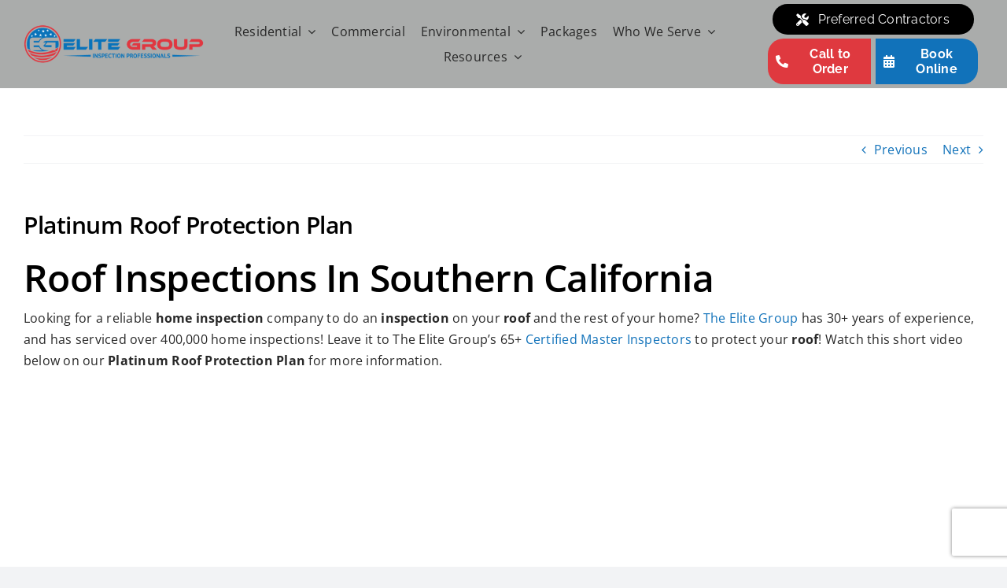

--- FILE ---
content_type: text/html; charset=UTF-8
request_url: https://eliteinspections.com/platinum-roof-protection-plan/
body_size: 69272
content:
<!DOCTYPE html> <html class="avada-html-layout-wide avada-html-header-position-top" lang="en-US" prefix="og: http://ogp.me/ns# fb: http://ogp.me/ns/fb#"> <head><script>if(navigator.userAgent.match(/MSIE|Internet Explorer/i)||navigator.userAgent.match(/Trident\/7\..*?rv:11/i)){let e=document.location.href;if(!e.match(/[?&]nonitro/)){if(e.indexOf("?")==-1){if(e.indexOf("#")==-1){document.location.href=e+"?nonitro=1"}else{document.location.href=e.replace("#","?nonitro=1#")}}else{if(e.indexOf("#")==-1){document.location.href=e+"&nonitro=1"}else{document.location.href=e.replace("#","&nonitro=1#")}}}}</script><link rel="preconnect" href="http://" /><link rel="preconnect" href="https://www.google.com" /><link rel="preconnect" href="https://cdn.pagesense.io" /><link rel="preconnect" href="https://www.googletagmanager.com" /><link rel="preconnect" href="https://cdn-dbkmh.nitrocdn.com" /><meta http-equiv="X-UA-Compatible" content="IE=edge" /><meta http-equiv="Content-Type" content="text/html; charset=utf-8" /><meta name="viewport" content="width=device-width, initial-scale=1" /><meta name='robots' content='index, follow, max-image-preview:large, max-snippet:-1, max-video-preview:-1' /><title>Platinum Roof Protection Plan - Elite Inspections</title><meta property="og:locale" content="en_US" /><meta property="og:type" content="article" /><meta property="og:title" content="Platinum Roof Protection Plan - Elite Inspections" /><meta property="og:description" content="Roof Inspections In Southern California Looking for a reliable home [...]" /><meta property="og:url" content="https://eliteinspections.com/platinum-roof-protection-plan/" /><meta property="og:site_name" content="Elite Inspections" /><meta property="article:publisher" content="https://www.facebook.com/EliteGroupInspections" /><meta property="article:published_time" content="2017-08-09T21:31:13+00:00" /><meta property="article:modified_time" content="2023-06-22T20:56:59+00:00" /><meta property="og:image" content="https://eliteinspections.com/wp-content/uploads/2019/11/cropped-EG-New-Logo-01-1.png" /><meta property="og:image:width" content="512" /><meta property="og:image:height" content="512" /><meta property="og:image:type" content="image/png" /><meta name="author" content="Elite Editor" /><meta name="twitter:card" content="summary_large_image" /><meta name="twitter:creator" content="@elitegroupinsp" /><meta name="twitter:site" content="@elitegroupinsp" /><meta name="twitter:label1" content="Written by" /><meta name="twitter:data1" content="Elite Editor" /><meta name="description" content="Roof Inspections In Southern California
Looking for a reliable home inspection company to do an inspection on your roof and the rest of your home? The Elite Group has 30+ years of experience, and has serviced over 400,000 home inspections! Leave it to The Elite Group&#039;s 65+ Certified Master Inspectors to" /><meta property="og:locale" content="en_US" /><meta property="og:type" content="article" /><meta property="og:site_name" content="Elite Inspections" /><meta property="og:title" content="Platinum Roof Protection Plan - Elite Inspections" /><meta property="og:description" content="Roof Inspections In Southern California
Looking for a reliable home inspection company to do an inspection on your roof and the rest of your home? The Elite Group has 30+ years of experience, and has serviced over 400,000 home inspections! Leave it to The Elite Group&#039;s 65+ Certified Master Inspectors to" /><meta property="og:url" content="https://eliteinspections.com/platinum-roof-protection-plan/" /><meta property="article:published_time" content="2017-08-09T21:31:13+00:00" /><meta property="article:modified_time" content="2023-06-22T20:56:59+00:00" /><meta name="author" content="Elite Editor" /><meta property="og:image" content="https://eliteinspections.com/wp-content/uploads/2025/08/123.png" /><meta property="og:image:width" content="391" /><meta property="og:image:height" content="80" /><meta property="og:image:type" content="image/png" /><meta name="generator" content="Site Kit by Google 1.168.0" /><meta name="facebook-domain-verification" content="f2ntzpseu7sh8afau521wquib8kwl8" /><meta name="ti-site-data" content="[base64]" /><meta name="ti-site-data" content="[base64]" /><meta name="generator" content="Powered by Slider Revolution 6.7.39 - responsive, Mobile-Friendly Slider Plugin for WordPress with comfortable drag and drop interface." /><meta name="msapplication-TileImage" content="https://eliteinspections.com/wp-content/uploads/2025/07/cropped-123-270x270.png" /><meta name="facebook-domain-verification" content="f2ntzpseu7sh8afau521wquib8kwl8" /><meta name="generator" content="NitroPack" /><script>var NPSH,NitroScrollHelper;NPSH=NitroScrollHelper=function(){let e=null;const o=window.sessionStorage.getItem("nitroScrollPos");function t(){let e=JSON.parse(window.sessionStorage.getItem("nitroScrollPos"))||{};if(typeof e!=="object"){e={}}e[document.URL]=window.scrollY;window.sessionStorage.setItem("nitroScrollPos",JSON.stringify(e))}window.addEventListener("scroll",function(){if(e!==null){clearTimeout(e)}e=setTimeout(t,200)},{passive:true});let r={};r.getScrollPos=()=>{if(!o){return 0}const e=JSON.parse(o);return e[document.URL]||0};r.isScrolled=()=>{return r.getScrollPos()>document.documentElement.clientHeight*.5};return r}();</script><script>(function(){var a=false;var e=document.documentElement.classList;var i=navigator.userAgent.toLowerCase();var n=["android","iphone","ipad"];var r=n.length;var o;var d=null;for(var t=0;t<r;t++){o=n[t];if(i.indexOf(o)>-1)d=o;if(e.contains(o)){a=true;e.remove(o)}}if(a&&d){e.add(d);if(d=="iphone"||d=="ipad"){e.add("ios")}}})();</script><script type="text/worker" id="nitro-web-worker">var preloadRequests=0;var remainingCount={};var baseURI="";self.onmessage=function(e){switch(e.data.cmd){case"RESOURCE_PRELOAD":var o=e.data.requestId;remainingCount[o]=0;e.data.resources.forEach(function(e){preload(e,function(o){return function(){console.log(o+" DONE: "+e);if(--remainingCount[o]==0){self.postMessage({cmd:"RESOURCE_PRELOAD",requestId:o})}}}(o));remainingCount[o]++});break;case"SET_BASEURI":baseURI=e.data.uri;break}};async function preload(e,o){if(typeof URL!=="undefined"&&baseURI){try{var a=new URL(e,baseURI);e=a.href}catch(e){console.log("Worker error: "+e.message)}}console.log("Preloading "+e);try{var n=new Request(e,{mode:"no-cors",redirect:"follow"});await fetch(n);o()}catch(a){console.log(a);var r=new XMLHttpRequest;r.responseType="blob";r.onload=o;r.onerror=o;r.open("GET",e,true);r.send()}}</script><script nitro-exclude>window.nitroGtmExcludes = 'WyJhLHMseSxuLGMsaCxpLGQsZSIsImEsIHMsIHksIG4sIGMsIGgsIGksIGQsIGUiLCJhc3luY1xcLWhpZGUiLCJ2YXIgX3Z3b19jb2RlIiwidHJ1c3Rsb2dvXFwuanMiLCJUcnVzdExvZ28iLCIuKj91c2VcXC50eXBla2l0XFwubmV0Lio/IiwiLio/[base64]/[base64]/YXBwXFwuZWN3aWRcXC5jb20uKj8iLCJwYXlwYWxcXC5jb21cXFwvc2RrXFxcL2pzIiwidmFyIGFuZ2VsbGV5ZV9pbl9jb250ZW50X3BhcmFtIiwiYXBwXFwub250cmFwb3J0XFwuY29tIiwiLio/bXNnc25kclxcLmNvbS4qPyIsIi4qP3NlYXJjaGxpZ2h0XFwucGFydG5lcnNcXFwvcGhvdG9uXFxcL3Bob3Rvbi4qP2pzIiwiLio/cm9vZlxcLXF1b3RlXFwtcHJvXFwtd2lkZ2V0XFwuanMuKj8iLCIuKj9jYWxsdHJrLio/IiwiLio/Y2FsbHJhaWwuKj8iLCIuKj9ibG9naGVyYWRzLio/IiwiLio/[base64]/IiwiaHR0cHNcXDpcXFwvXFxcL2N3dlxcLmlvXFxcLy4qPyIsIi4qP3dlYlxcLmNtcFxcLnVzZXJjZW50cmljc1xcLmV1XFxcL3VpXFxcL2xvYWRlclxcLmpzLio/IiwiLio/b3Nhbm9cXC5jb21cXFwvLio/IiwiaHR0cHNcXDpcXFwvXFxcL2FwaVxcLnNjaGVkdWxlZW5naW5lXFwubmV0XFxcL3NlXFwtd2ViXFwtYXBpLio/[base64]/IiwiLio/[base64]';</script><script id="nprl">(()=>{if(window.NPRL!=undefined)return;(function(e){var t=e.prototype;t.after||(t.after=function(){var e,t=arguments,n=t.length,r=0,i=this,o=i.parentNode,a=Node,c=String,u=document;if(o!==null){while(r<n){(e=t[r])instanceof a?(i=i.nextSibling)!==null?o.insertBefore(e,i):o.appendChild(e):o.appendChild(u.createTextNode(c(e)));++r}}})})(Element);var e,t;e=t=function(){var t=false;var r=window.URL||window.webkitURL;var i=true;var o=false;var a=2;var c=null;var u=null;var d=true;var s=window.nitroGtmExcludes!=undefined;var l=s?JSON.parse(atob(window.nitroGtmExcludes)).map(e=>new RegExp(e)):[];var f;var m;var v=null;var p=null;var g=null;var h={touch:["touchmove","touchend"],default:["mousemove","click","keydown","wheel"]};var E=true;var y=[];var w=false;var b=[];var S=0;var N=0;var L=false;var T=0;var R=null;var O=false;var A=false;var C=false;var P=[];var I=[];var M=[];var k=[];var x=false;var _={};var j=new Map;var B="noModule"in HTMLScriptElement.prototype;var q=requestAnimationFrame||mozRequestAnimationFrame||webkitRequestAnimationFrame||msRequestAnimationFrame;const D="gtm.js?id=";function H(e,t){if(!_[e]){_[e]=[]}_[e].push(t)}function U(e,t){if(_[e]){var n=0,r=_[e];for(var n=0;n<r.length;n++){r[n].call(this,t)}}}function Y(){(function(e,t){var r=null;var i=function(e){r(e)};var o=null;var a={};var c=null;var u=null;var d=0;e.addEventListener(t,function(r){if(["load","DOMContentLoaded"].indexOf(t)!=-1){if(u){Q(function(){e.triggerNitroEvent(t)})}c=true}else if(t=="readystatechange"){d++;n.ogReadyState=d==1?"interactive":"complete";if(u&&u>=d){n.documentReadyState=n.ogReadyState;Q(function(){e.triggerNitroEvent(t)})}}});e.addEventListener(t+"Nitro",function(e){if(["load","DOMContentLoaded"].indexOf(t)!=-1){if(!c){e.preventDefault();e.stopImmediatePropagation()}else{}u=true}else if(t=="readystatechange"){u=n.documentReadyState=="interactive"?1:2;if(d<u){e.preventDefault();e.stopImmediatePropagation()}}});switch(t){case"load":o="onload";break;case"readystatechange":o="onreadystatechange";break;case"pageshow":o="onpageshow";break;default:o=null;break}if(o){Object.defineProperty(e,o,{get:function(){return r},set:function(n){if(typeof n!=="function"){r=null;e.removeEventListener(t+"Nitro",i)}else{if(!r){e.addEventListener(t+"Nitro",i)}r=n}}})}Object.defineProperty(e,"addEventListener"+t,{value:function(r){if(r!=t||!n.startedScriptLoading||document.currentScript&&document.currentScript.hasAttribute("nitro-exclude")){}else{arguments[0]+="Nitro"}e.ogAddEventListener.apply(e,arguments);a[arguments[1]]=arguments[0]}});Object.defineProperty(e,"removeEventListener"+t,{value:function(t){var n=a[arguments[1]];arguments[0]=n;e.ogRemoveEventListener.apply(e,arguments)}});Object.defineProperty(e,"triggerNitroEvent"+t,{value:function(t,n){n=n||e;var r=new Event(t+"Nitro",{bubbles:true});r.isNitroPack=true;Object.defineProperty(r,"type",{get:function(){return t},set:function(){}});Object.defineProperty(r,"target",{get:function(){return n},set:function(){}});e.dispatchEvent(r)}});if(typeof e.triggerNitroEvent==="undefined"){(function(){var t=e.addEventListener;var n=e.removeEventListener;Object.defineProperty(e,"ogAddEventListener",{value:t});Object.defineProperty(e,"ogRemoveEventListener",{value:n});Object.defineProperty(e,"addEventListener",{value:function(n){var r="addEventListener"+n;if(typeof e[r]!=="undefined"){e[r].apply(e,arguments)}else{t.apply(e,arguments)}},writable:true});Object.defineProperty(e,"removeEventListener",{value:function(t){var r="removeEventListener"+t;if(typeof e[r]!=="undefined"){e[r].apply(e,arguments)}else{n.apply(e,arguments)}}});Object.defineProperty(e,"triggerNitroEvent",{value:function(t,n){var r="triggerNitroEvent"+t;if(typeof e[r]!=="undefined"){e[r].apply(e,arguments)}}})})()}}).apply(null,arguments)}Y(window,"load");Y(window,"pageshow");Y(window,"DOMContentLoaded");Y(document,"DOMContentLoaded");Y(document,"readystatechange");try{var F=new Worker(r.createObjectURL(new Blob([document.getElementById("nitro-web-worker").textContent],{type:"text/javascript"})))}catch(e){var F=new Worker("data:text/javascript;base64,"+btoa(document.getElementById("nitro-web-worker").textContent))}F.onmessage=function(e){if(e.data.cmd=="RESOURCE_PRELOAD"){U(e.data.requestId,e)}};if(typeof document.baseURI!=="undefined"){F.postMessage({cmd:"SET_BASEURI",uri:document.baseURI})}var G=function(e){if(--S==0){Q(K)}};var W=function(e){e.target.removeEventListener("load",W);e.target.removeEventListener("error",W);e.target.removeEventListener("nitroTimeout",W);if(e.type!="nitroTimeout"){clearTimeout(e.target.nitroTimeout)}if(--N==0&&S==0){Q(J)}};var X=function(e){var t=e.textContent;try{var n=r.createObjectURL(new Blob([t.replace(/^(?:<!--)?(.*?)(?:-->)?$/gm,"$1")],{type:"text/javascript"}))}catch(e){var n="data:text/javascript;base64,"+btoa(t.replace(/^(?:<!--)?(.*?)(?:-->)?$/gm,"$1"))}return n};var K=function(){n.documentReadyState="interactive";document.triggerNitroEvent("readystatechange");document.triggerNitroEvent("DOMContentLoaded");if(window.pageYOffset||window.pageXOffset){window.dispatchEvent(new Event("scroll"))}A=true;Q(function(){if(N==0){Q(J)}Q($)})};var J=function(){if(!A||O)return;O=true;R.disconnect();en();n.documentReadyState="complete";document.triggerNitroEvent("readystatechange");window.triggerNitroEvent("load",document);window.triggerNitroEvent("pageshow",document);if(window.pageYOffset||window.pageXOffset||location.hash){let e=typeof history.scrollRestoration!=="undefined"&&history.scrollRestoration=="auto";if(e&&typeof NPSH!=="undefined"&&NPSH.getScrollPos()>0&&window.pageYOffset>document.documentElement.clientHeight*.5){window.scrollTo(0,NPSH.getScrollPos())}else if(location.hash){try{let e=document.querySelector(location.hash);if(e){e.scrollIntoView()}}catch(e){}}}var e=null;if(a==1){e=eo}else{e=eu}Q(e)};var Q=function(e){setTimeout(e,0)};var V=function(e){if(e.type=="touchend"||e.type=="click"){g=e}};var $=function(){if(d&&g){setTimeout(function(e){return function(){var t=function(e,t,n){var r=new Event(e,{bubbles:true,cancelable:true});if(e=="click"){r.clientX=t;r.clientY=n}else{r.touches=[{clientX:t,clientY:n}]}return r};var n;if(e.type=="touchend"){var r=e.changedTouches[0];n=document.elementFromPoint(r.clientX,r.clientY);n.dispatchEvent(t("touchstart"),r.clientX,r.clientY);n.dispatchEvent(t("touchend"),r.clientX,r.clientY);n.dispatchEvent(t("click"),r.clientX,r.clientY)}else if(e.type=="click"){n=document.elementFromPoint(e.clientX,e.clientY);n.dispatchEvent(t("click"),e.clientX,e.clientY)}}}(g),150);g=null}};var z=function(e){if(e.tagName=="SCRIPT"&&!e.hasAttribute("data-nitro-for-id")&&!e.hasAttribute("nitro-document-write")||e.tagName=="IMG"&&(e.hasAttribute("src")||e.hasAttribute("srcset"))||e.tagName=="IFRAME"&&e.hasAttribute("src")||e.tagName=="LINK"&&e.hasAttribute("href")&&e.hasAttribute("rel")&&e.getAttribute("rel")=="stylesheet"){if(e.tagName==="IFRAME"&&e.src.indexOf("about:blank")>-1){return}var t="";switch(e.tagName){case"LINK":t=e.href;break;case"IMG":if(k.indexOf(e)>-1)return;t=e.srcset||e.src;break;default:t=e.src;break}var n=e.getAttribute("type");if(!t&&e.tagName!=="SCRIPT")return;if((e.tagName=="IMG"||e.tagName=="LINK")&&(t.indexOf("data:")===0||t.indexOf("blob:")===0))return;if(e.tagName=="SCRIPT"&&n&&n!=="text/javascript"&&n!=="application/javascript"){if(n!=="module"||!B)return}if(e.tagName==="SCRIPT"){if(k.indexOf(e)>-1)return;if(e.noModule&&B){return}let t=null;if(document.currentScript){if(document.currentScript.src&&document.currentScript.src.indexOf(D)>-1){t=document.currentScript}if(document.currentScript.hasAttribute("data-nitro-gtm-id")){e.setAttribute("data-nitro-gtm-id",document.currentScript.getAttribute("data-nitro-gtm-id"))}}else if(window.nitroCurrentScript){if(window.nitroCurrentScript.src&&window.nitroCurrentScript.src.indexOf(D)>-1){t=window.nitroCurrentScript}}if(t&&s){let n=false;for(const t of l){n=e.src?t.test(e.src):t.test(e.textContent);if(n){break}}if(!n){e.type="text/googletagmanagerscript";let n=t.hasAttribute("data-nitro-gtm-id")?t.getAttribute("data-nitro-gtm-id"):t.id;if(!j.has(n)){j.set(n,[])}let r=j.get(n);r.push(e);return}}if(!e.src){if(e.textContent.length>0){e.textContent+="\n;if(document.currentScript.nitroTimeout) {clearTimeout(document.currentScript.nitroTimeout);}; setTimeout(function() { this.dispatchEvent(new Event('load')); }.bind(document.currentScript), 0);"}else{return}}else{}k.push(e)}if(!e.hasOwnProperty("nitroTimeout")){N++;e.addEventListener("load",W,true);e.addEventListener("error",W,true);e.addEventListener("nitroTimeout",W,true);e.nitroTimeout=setTimeout(function(){console.log("Resource timed out",e);e.dispatchEvent(new Event("nitroTimeout"))},5e3)}}};var Z=function(e){if(e.hasOwnProperty("nitroTimeout")&&e.nitroTimeout){clearTimeout(e.nitroTimeout);e.nitroTimeout=null;e.dispatchEvent(new Event("nitroTimeout"))}};document.documentElement.addEventListener("load",function(e){if(e.target.tagName=="SCRIPT"||e.target.tagName=="IMG"){k.push(e.target)}},true);document.documentElement.addEventListener("error",function(e){if(e.target.tagName=="SCRIPT"||e.target.tagName=="IMG"){k.push(e.target)}},true);var ee=["appendChild","replaceChild","insertBefore","prepend","append","before","after","replaceWith","insertAdjacentElement"];var et=function(){if(s){window._nitro_setTimeout=window.setTimeout;window.setTimeout=function(e,t,...n){let r=document.currentScript||window.nitroCurrentScript;if(!r||r.src&&r.src.indexOf(D)==-1){return window._nitro_setTimeout.call(window,e,t,...n)}return window._nitro_setTimeout.call(window,function(e,t){return function(...n){window.nitroCurrentScript=e;t(...n)}}(r,e),t,...n)}}ee.forEach(function(e){HTMLElement.prototype["og"+e]=HTMLElement.prototype[e];HTMLElement.prototype[e]=function(...t){if(this.parentNode||this===document.documentElement){switch(e){case"replaceChild":case"insertBefore":t.pop();break;case"insertAdjacentElement":t.shift();break}t.forEach(function(e){if(!e)return;if(e.tagName=="SCRIPT"){z(e)}else{if(e.children&&e.children.length>0){e.querySelectorAll("script").forEach(z)}}})}return this["og"+e].apply(this,arguments)}})};var en=function(){if(s&&typeof window._nitro_setTimeout==="function"){window.setTimeout=window._nitro_setTimeout}ee.forEach(function(e){HTMLElement.prototype[e]=HTMLElement.prototype["og"+e]})};var er=async function(){if(o){ef(f);ef(V);if(v){clearTimeout(v);v=null}}if(T===1){L=true;return}else if(T===0){T=-1}n.startedScriptLoading=true;Object.defineProperty(document,"readyState",{get:function(){return n.documentReadyState},set:function(){}});var e=document.documentElement;var t={attributes:true,attributeFilter:["src"],childList:true,subtree:true};R=new MutationObserver(function(e,t){e.forEach(function(e){if(e.type=="childList"&&e.addedNodes.length>0){e.addedNodes.forEach(function(e){if(!document.documentElement.contains(e)){return}if(e.tagName=="IMG"||e.tagName=="IFRAME"||e.tagName=="LINK"){z(e)}})}if(e.type=="childList"&&e.removedNodes.length>0){e.removedNodes.forEach(function(e){if(e.tagName=="IFRAME"||e.tagName=="LINK"){Z(e)}})}if(e.type=="attributes"){var t=e.target;if(!document.documentElement.contains(t)){return}if(t.tagName=="IFRAME"||t.tagName=="LINK"||t.tagName=="IMG"||t.tagName=="SCRIPT"){z(t)}}})});R.observe(e,t);if(!s){et()}await Promise.all(P);var r=b.shift();var i=null;var a=false;while(r){var c;var u=JSON.parse(atob(r.meta));var d=u.delay;if(r.type=="inline"){var l=document.getElementById(r.id);if(l){l.remove()}else{r=b.shift();continue}c=X(l);if(c===false){r=b.shift();continue}}else{c=r.src}if(!a&&r.type!="inline"&&(typeof u.attributes.async!="undefined"||typeof u.attributes.defer!="undefined")){if(i===null){i=r}else if(i===r){a=true}if(!a){b.push(r);r=b.shift();continue}}var m=document.createElement("script");m.src=c;m.setAttribute("data-nitro-for-id",r.id);for(var p in u.attributes){try{if(u.attributes[p]===false){m.setAttribute(p,"")}else{m.setAttribute(p,u.attributes[p])}}catch(e){console.log("Error while setting script attribute",m,e)}}m.async=false;if(u.canonicalLink!=""&&Object.getOwnPropertyDescriptor(m,"src")?.configurable!==false){(e=>{Object.defineProperty(m,"src",{get:function(){return e.canonicalLink},set:function(){}})})(u)}if(d){setTimeout((function(e,t){var n=document.querySelector("[data-nitro-marker-id='"+t+"']");if(n){n.after(e)}else{document.head.appendChild(e)}}).bind(null,m,r.id),d)}else{m.addEventListener("load",G);m.addEventListener("error",G);if(!m.noModule||!B){S++}var g=document.querySelector("[data-nitro-marker-id='"+r.id+"']");if(g){Q(function(e,t){return function(){e.after(t)}}(g,m))}else{Q(function(e){return function(){document.head.appendChild(e)}}(m))}}r=b.shift()}};var ei=function(){var e=document.getElementById("nitro-deferred-styles");var t=document.createElement("div");t.innerHTML=e.textContent;return t};var eo=async function(e){isPreload=e&&e.type=="NitroPreload";if(!isPreload){T=-1;E=false;if(o){ef(f);ef(V);if(v){clearTimeout(v);v=null}}}if(w===false){var t=ei();let e=t.querySelectorAll('style,link[rel="stylesheet"]');w=e.length;if(w){let e=document.getElementById("nitro-deferred-styles-marker");e.replaceWith.apply(e,t.childNodes)}else if(isPreload){Q(ed)}else{es()}}else if(w===0&&!isPreload){es()}};var ea=function(){var e=ei();var t=e.childNodes;var n;var r=[];for(var i=0;i<t.length;i++){n=t[i];if(n.href){r.push(n.href)}}var o="css-preload";H(o,function(e){eo(new Event("NitroPreload"))});if(r.length){F.postMessage({cmd:"RESOURCE_PRELOAD",resources:r,requestId:o})}else{Q(function(){U(o)})}};var ec=function(){if(T===-1)return;T=1;var e=[];var t,n;for(var r=0;r<b.length;r++){t=b[r];if(t.type!="inline"){if(t.src){n=JSON.parse(atob(t.meta));if(n.delay)continue;if(n.attributes.type&&n.attributes.type=="module"&&!B)continue;e.push(t.src)}}}if(e.length){var i="js-preload";H(i,function(e){T=2;if(L){Q(er)}});F.postMessage({cmd:"RESOURCE_PRELOAD",resources:e,requestId:i})}};var eu=function(){while(I.length){style=I.shift();if(style.hasAttribute("nitropack-onload")){style.setAttribute("onload",style.getAttribute("nitropack-onload"));Q(function(e){return function(){e.dispatchEvent(new Event("load"))}}(style))}}while(M.length){style=M.shift();if(style.hasAttribute("nitropack-onerror")){style.setAttribute("onerror",style.getAttribute("nitropack-onerror"));Q(function(e){return function(){e.dispatchEvent(new Event("error"))}}(style))}}};var ed=function(){if(!x){if(i){Q(function(){var e=document.getElementById("nitro-critical-css");if(e){e.remove()}})}x=true;onStylesLoadEvent=new Event("NitroStylesLoaded");onStylesLoadEvent.isNitroPack=true;window.dispatchEvent(onStylesLoadEvent)}};var es=function(){if(a==2){Q(er)}else{eu()}};var el=function(e){m.forEach(function(t){document.addEventListener(t,e,true)})};var ef=function(e){m.forEach(function(t){document.removeEventListener(t,e,true)})};if(s){et()}return{setAutoRemoveCriticalCss:function(e){i=e},registerScript:function(e,t,n){b.push({type:"remote",src:e,id:t,meta:n})},registerInlineScript:function(e,t){b.push({type:"inline",id:e,meta:t})},registerStyle:function(e,t,n){y.push({href:e,rel:t,media:n})},onLoadStyle:function(e){I.push(e);if(w!==false&&--w==0){Q(ed);if(E){E=false}else{es()}}},onErrorStyle:function(e){M.push(e);if(w!==false&&--w==0){Q(ed);if(E){E=false}else{es()}}},loadJs:function(e,t){if(!e.src){var n=X(e);if(n!==false){e.src=n;e.textContent=""}}if(t){Q(function(e,t){return function(){e.after(t)}}(t,e))}else{Q(function(e){return function(){document.head.appendChild(e)}}(e))}},loadQueuedResources:async function(){window.dispatchEvent(new Event("NitroBootStart"));if(p){clearTimeout(p);p=null}window.removeEventListener("load",e.loadQueuedResources);f=a==1?er:eo;if(!o||g){Q(f)}else{if(navigator.userAgent.indexOf(" Edge/")==-1){ea();H("css-preload",ec)}el(f);if(u){if(c){v=setTimeout(f,c)}}else{}}},fontPreload:function(e){var t="critical-fonts";H(t,function(e){document.getElementById("nitro-critical-fonts").type="text/css"});F.postMessage({cmd:"RESOURCE_PRELOAD",resources:e,requestId:t})},boot:function(){if(t)return;t=true;C=typeof NPSH!=="undefined"&&NPSH.isScrolled();let n=document.prerendering;if(location.hash||C||n){o=false}m=h.default.concat(h.touch);p=setTimeout(e.loadQueuedResources,1500);el(V);if(C){e.loadQueuedResources()}else{window.addEventListener("load",e.loadQueuedResources)}},addPrerequisite:function(e){P.push(e)},getTagManagerNodes:function(e){if(!e)return j;return j.get(e)??[]}}}();var n,r;n=r=function(){var t=document.write;return{documentWrite:function(n,r){if(n&&n.hasAttribute("nitro-exclude")){return t.call(document,r)}var i=null;if(n.documentWriteContainer){i=n.documentWriteContainer}else{i=document.createElement("span");n.documentWriteContainer=i}var o=null;if(n){if(n.hasAttribute("data-nitro-for-id")){o=document.querySelector('template[data-nitro-marker-id="'+n.getAttribute("data-nitro-for-id")+'"]')}else{o=n}}i.innerHTML+=r;i.querySelectorAll("script").forEach(function(e){e.setAttribute("nitro-document-write","")});if(!i.parentNode){if(o){o.parentNode.insertBefore(i,o)}else{document.body.appendChild(i)}}var a=document.createElement("span");a.innerHTML=r;var c=a.querySelectorAll("script");if(c.length){c.forEach(function(t){var n=t.getAttributeNames();var r=document.createElement("script");n.forEach(function(e){r.setAttribute(e,t.getAttribute(e))});r.async=false;if(!t.src&&t.textContent){r.textContent=t.textContent}e.loadJs(r,o)})}},TrustLogo:function(e,t){var n=document.getElementById(e);var r=document.createElement("img");r.src=t;n.parentNode.insertBefore(r,n)},documentReadyState:"loading",ogReadyState:document.readyState,startedScriptLoading:false,loadScriptDelayed:function(e,t){setTimeout(function(){var t=document.createElement("script");t.src=e;document.head.appendChild(t)},t)}}}();document.write=function(e){n.documentWrite(document.currentScript,e)};document.writeln=function(e){n.documentWrite(document.currentScript,e+"\n")};window.NPRL=e;window.NitroResourceLoader=t;window.NPh=n;window.NitroPackHelper=r})();</script><template id="nitro-deferred-styles-marker"></template><style id="nitro-fonts">@font-face{font-family:"Open Sans";font-style:italic;font-weight:400;font-stretch:100%;font-display:swap;src:url("https://fonts.gstatic.com/s/opensans/v44/memtYaGs126MiZpBA-UFUIcVXSCEkx2cmqvXlWqWtE6F15M.woff2") format("woff2");unicode-range:U+0460-052F,U+1C80-1C8A,U+20B4,U+2DE0-2DFF,U+A640-A69F,U+FE2E-FE2F}@font-face{font-family:"Open Sans";font-style:italic;font-weight:400;font-stretch:100%;font-display:swap;src:url("https://fonts.gstatic.com/s/opensans/v44/memtYaGs126MiZpBA-UFUIcVXSCEkx2cmqvXlWqWvU6F15M.woff2") format("woff2");unicode-range:U+0301,U+0400-045F,U+0490-0491,U+04B0-04B1,U+2116}@font-face{font-family:"Open Sans";font-style:italic;font-weight:400;font-stretch:100%;font-display:swap;src:url("https://fonts.gstatic.com/s/opensans/v44/memtYaGs126MiZpBA-UFUIcVXSCEkx2cmqvXlWqWtU6F15M.woff2") format("woff2");unicode-range:U+1F00-1FFF}@font-face{font-family:"Open Sans";font-style:italic;font-weight:400;font-stretch:100%;font-display:swap;src:url("https://fonts.gstatic.com/s/opensans/v44/memtYaGs126MiZpBA-UFUIcVXSCEkx2cmqvXlWqWuk6F15M.woff2") format("woff2");unicode-range:U+0370-0377,U+037A-037F,U+0384-038A,U+038C,U+038E-03A1,U+03A3-03FF}@font-face{font-family:"Open Sans";font-style:italic;font-weight:400;font-stretch:100%;font-display:swap;src:url("https://fonts.gstatic.com/s/opensans/v44/memtYaGs126MiZpBA-UFUIcVXSCEkx2cmqvXlWqWu06F15M.woff2") format("woff2");unicode-range:U+0307-0308,U+0590-05FF,U+200C-2010,U+20AA,U+25CC,U+FB1D-FB4F}@font-face{font-family:"Open Sans";font-style:italic;font-weight:400;font-stretch:100%;font-display:swap;src:url("https://fonts.gstatic.com/s/opensans/v44/memtYaGs126MiZpBA-UFUIcVXSCEkx2cmqvXlWqWxU6F15M.woff2") format("woff2");unicode-range:U+0302-0303,U+0305,U+0307-0308,U+0310,U+0312,U+0315,U+031A,U+0326-0327,U+032C,U+032F-0330,U+0332-0333,U+0338,U+033A,U+0346,U+034D,U+0391-03A1,U+03A3-03A9,U+03B1-03C9,U+03D1,U+03D5-03D6,U+03F0-03F1,U+03F4-03F5,U+2016-2017,U+2034-2038,U+203C,U+2040,U+2043,U+2047,U+2050,U+2057,U+205F,U+2070-2071,U+2074-208E,U+2090-209C,U+20D0-20DC,U+20E1,U+20E5-20EF,U+2100-2112,U+2114-2115,U+2117-2121,U+2123-214F,U+2190,U+2192,U+2194-21AE,U+21B0-21E5,U+21F1-21F2,U+21F4-2211,U+2213-2214,U+2216-22FF,U+2308-230B,U+2310,U+2319,U+231C-2321,U+2336-237A,U+237C,U+2395,U+239B-23B7,U+23D0,U+23DC-23E1,U+2474-2475,U+25AF,U+25B3,U+25B7,U+25BD,U+25C1,U+25CA,U+25CC,U+25FB,U+266D-266F,U+27C0-27FF,U+2900-2AFF,U+2B0E-2B11,U+2B30-2B4C,U+2BFE,U+3030,U+FF5B,U+FF5D,U+1D400-1D7FF,U+1EE00-1EEFF}@font-face{font-family:"Open Sans";font-style:italic;font-weight:400;font-stretch:100%;font-display:swap;src:url("https://fonts.gstatic.com/s/opensans/v44/memtYaGs126MiZpBA-UFUIcVXSCEkx2cmqvXlWqW106F15M.woff2") format("woff2");unicode-range:U+0001-000C,U+000E-001F,U+007F-009F,U+20DD-20E0,U+20E2-20E4,U+2150-218F,U+2190,U+2192,U+2194-2199,U+21AF,U+21E6-21F0,U+21F3,U+2218-2219,U+2299,U+22C4-22C6,U+2300-243F,U+2440-244A,U+2460-24FF,U+25A0-27BF,U+2800-28FF,U+2921-2922,U+2981,U+29BF,U+29EB,U+2B00-2BFF,U+4DC0-4DFF,U+FFF9-FFFB,U+10140-1018E,U+10190-1019C,U+101A0,U+101D0-101FD,U+102E0-102FB,U+10E60-10E7E,U+1D2C0-1D2D3,U+1D2E0-1D37F,U+1F000-1F0FF,U+1F100-1F1AD,U+1F1E6-1F1FF,U+1F30D-1F30F,U+1F315,U+1F31C,U+1F31E,U+1F320-1F32C,U+1F336,U+1F378,U+1F37D,U+1F382,U+1F393-1F39F,U+1F3A7-1F3A8,U+1F3AC-1F3AF,U+1F3C2,U+1F3C4-1F3C6,U+1F3CA-1F3CE,U+1F3D4-1F3E0,U+1F3ED,U+1F3F1-1F3F3,U+1F3F5-1F3F7,U+1F408,U+1F415,U+1F41F,U+1F426,U+1F43F,U+1F441-1F442,U+1F444,U+1F446-1F449,U+1F44C-1F44E,U+1F453,U+1F46A,U+1F47D,U+1F4A3,U+1F4B0,U+1F4B3,U+1F4B9,U+1F4BB,U+1F4BF,U+1F4C8-1F4CB,U+1F4D6,U+1F4DA,U+1F4DF,U+1F4E3-1F4E6,U+1F4EA-1F4ED,U+1F4F7,U+1F4F9-1F4FB,U+1F4FD-1F4FE,U+1F503,U+1F507-1F50B,U+1F50D,U+1F512-1F513,U+1F53E-1F54A,U+1F54F-1F5FA,U+1F610,U+1F650-1F67F,U+1F687,U+1F68D,U+1F691,U+1F694,U+1F698,U+1F6AD,U+1F6B2,U+1F6B9-1F6BA,U+1F6BC,U+1F6C6-1F6CF,U+1F6D3-1F6D7,U+1F6E0-1F6EA,U+1F6F0-1F6F3,U+1F6F7-1F6FC,U+1F700-1F7FF,U+1F800-1F80B,U+1F810-1F847,U+1F850-1F859,U+1F860-1F887,U+1F890-1F8AD,U+1F8B0-1F8BB,U+1F8C0-1F8C1,U+1F900-1F90B,U+1F93B,U+1F946,U+1F984,U+1F996,U+1F9E9,U+1FA00-1FA6F,U+1FA70-1FA7C,U+1FA80-1FA89,U+1FA8F-1FAC6,U+1FACE-1FADC,U+1FADF-1FAE9,U+1FAF0-1FAF8,U+1FB00-1FBFF}@font-face{font-family:"Open Sans";font-style:italic;font-weight:400;font-stretch:100%;font-display:swap;src:url("https://fonts.gstatic.com/s/opensans/v44/memtYaGs126MiZpBA-UFUIcVXSCEkx2cmqvXlWqWtk6F15M.woff2") format("woff2");unicode-range:U+0102-0103,U+0110-0111,U+0128-0129,U+0168-0169,U+01A0-01A1,U+01AF-01B0,U+0300-0301,U+0303-0304,U+0308-0309,U+0323,U+0329,U+1EA0-1EF9,U+20AB}@font-face{font-family:"Open Sans";font-style:italic;font-weight:400;font-stretch:100%;font-display:swap;src:url("https://fonts.gstatic.com/s/opensans/v44/memtYaGs126MiZpBA-UFUIcVXSCEkx2cmqvXlWqWt06F15M.woff2") format("woff2");unicode-range:U+0100-02BA,U+02BD-02C5,U+02C7-02CC,U+02CE-02D7,U+02DD-02FF,U+0304,U+0308,U+0329,U+1D00-1DBF,U+1E00-1E9F,U+1EF2-1EFF,U+2020,U+20A0-20AB,U+20AD-20C0,U+2113,U+2C60-2C7F,U+A720-A7FF}@font-face{font-family:"Open Sans";font-style:italic;font-weight:400;font-stretch:100%;font-display:swap;src:url("https://fonts.gstatic.com/s/opensans/v44/memtYaGs126MiZpBA-UFUIcVXSCEkx2cmqvXlWqWuU6F.woff2") format("woff2");unicode-range:U+0000-00FF,U+0131,U+0152-0153,U+02BB-02BC,U+02C6,U+02DA,U+02DC,U+0304,U+0308,U+0329,U+2000-206F,U+20AC,U+2122,U+2191,U+2193,U+2212,U+2215,U+FEFF,U+FFFD}@font-face{font-family:"Open Sans";font-style:italic;font-weight:600;font-stretch:100%;font-display:swap;src:url("https://fonts.gstatic.com/s/opensans/v44/memtYaGs126MiZpBA-UFUIcVXSCEkx2cmqvXlWqWtE6F15M.woff2") format("woff2");unicode-range:U+0460-052F,U+1C80-1C8A,U+20B4,U+2DE0-2DFF,U+A640-A69F,U+FE2E-FE2F}@font-face{font-family:"Open Sans";font-style:italic;font-weight:600;font-stretch:100%;font-display:swap;src:url("https://fonts.gstatic.com/s/opensans/v44/memtYaGs126MiZpBA-UFUIcVXSCEkx2cmqvXlWqWvU6F15M.woff2") format("woff2");unicode-range:U+0301,U+0400-045F,U+0490-0491,U+04B0-04B1,U+2116}@font-face{font-family:"Open Sans";font-style:italic;font-weight:600;font-stretch:100%;font-display:swap;src:url("https://fonts.gstatic.com/s/opensans/v44/memtYaGs126MiZpBA-UFUIcVXSCEkx2cmqvXlWqWtU6F15M.woff2") format("woff2");unicode-range:U+1F00-1FFF}@font-face{font-family:"Open Sans";font-style:italic;font-weight:600;font-stretch:100%;font-display:swap;src:url("https://fonts.gstatic.com/s/opensans/v44/memtYaGs126MiZpBA-UFUIcVXSCEkx2cmqvXlWqWuk6F15M.woff2") format("woff2");unicode-range:U+0370-0377,U+037A-037F,U+0384-038A,U+038C,U+038E-03A1,U+03A3-03FF}@font-face{font-family:"Open Sans";font-style:italic;font-weight:600;font-stretch:100%;font-display:swap;src:url("https://fonts.gstatic.com/s/opensans/v44/memtYaGs126MiZpBA-UFUIcVXSCEkx2cmqvXlWqWu06F15M.woff2") format("woff2");unicode-range:U+0307-0308,U+0590-05FF,U+200C-2010,U+20AA,U+25CC,U+FB1D-FB4F}@font-face{font-family:"Open Sans";font-style:italic;font-weight:600;font-stretch:100%;font-display:swap;src:url("https://fonts.gstatic.com/s/opensans/v44/memtYaGs126MiZpBA-UFUIcVXSCEkx2cmqvXlWqWxU6F15M.woff2") format("woff2");unicode-range:U+0302-0303,U+0305,U+0307-0308,U+0310,U+0312,U+0315,U+031A,U+0326-0327,U+032C,U+032F-0330,U+0332-0333,U+0338,U+033A,U+0346,U+034D,U+0391-03A1,U+03A3-03A9,U+03B1-03C9,U+03D1,U+03D5-03D6,U+03F0-03F1,U+03F4-03F5,U+2016-2017,U+2034-2038,U+203C,U+2040,U+2043,U+2047,U+2050,U+2057,U+205F,U+2070-2071,U+2074-208E,U+2090-209C,U+20D0-20DC,U+20E1,U+20E5-20EF,U+2100-2112,U+2114-2115,U+2117-2121,U+2123-214F,U+2190,U+2192,U+2194-21AE,U+21B0-21E5,U+21F1-21F2,U+21F4-2211,U+2213-2214,U+2216-22FF,U+2308-230B,U+2310,U+2319,U+231C-2321,U+2336-237A,U+237C,U+2395,U+239B-23B7,U+23D0,U+23DC-23E1,U+2474-2475,U+25AF,U+25B3,U+25B7,U+25BD,U+25C1,U+25CA,U+25CC,U+25FB,U+266D-266F,U+27C0-27FF,U+2900-2AFF,U+2B0E-2B11,U+2B30-2B4C,U+2BFE,U+3030,U+FF5B,U+FF5D,U+1D400-1D7FF,U+1EE00-1EEFF}@font-face{font-family:"Open Sans";font-style:italic;font-weight:600;font-stretch:100%;font-display:swap;src:url("https://fonts.gstatic.com/s/opensans/v44/memtYaGs126MiZpBA-UFUIcVXSCEkx2cmqvXlWqW106F15M.woff2") format("woff2");unicode-range:U+0001-000C,U+000E-001F,U+007F-009F,U+20DD-20E0,U+20E2-20E4,U+2150-218F,U+2190,U+2192,U+2194-2199,U+21AF,U+21E6-21F0,U+21F3,U+2218-2219,U+2299,U+22C4-22C6,U+2300-243F,U+2440-244A,U+2460-24FF,U+25A0-27BF,U+2800-28FF,U+2921-2922,U+2981,U+29BF,U+29EB,U+2B00-2BFF,U+4DC0-4DFF,U+FFF9-FFFB,U+10140-1018E,U+10190-1019C,U+101A0,U+101D0-101FD,U+102E0-102FB,U+10E60-10E7E,U+1D2C0-1D2D3,U+1D2E0-1D37F,U+1F000-1F0FF,U+1F100-1F1AD,U+1F1E6-1F1FF,U+1F30D-1F30F,U+1F315,U+1F31C,U+1F31E,U+1F320-1F32C,U+1F336,U+1F378,U+1F37D,U+1F382,U+1F393-1F39F,U+1F3A7-1F3A8,U+1F3AC-1F3AF,U+1F3C2,U+1F3C4-1F3C6,U+1F3CA-1F3CE,U+1F3D4-1F3E0,U+1F3ED,U+1F3F1-1F3F3,U+1F3F5-1F3F7,U+1F408,U+1F415,U+1F41F,U+1F426,U+1F43F,U+1F441-1F442,U+1F444,U+1F446-1F449,U+1F44C-1F44E,U+1F453,U+1F46A,U+1F47D,U+1F4A3,U+1F4B0,U+1F4B3,U+1F4B9,U+1F4BB,U+1F4BF,U+1F4C8-1F4CB,U+1F4D6,U+1F4DA,U+1F4DF,U+1F4E3-1F4E6,U+1F4EA-1F4ED,U+1F4F7,U+1F4F9-1F4FB,U+1F4FD-1F4FE,U+1F503,U+1F507-1F50B,U+1F50D,U+1F512-1F513,U+1F53E-1F54A,U+1F54F-1F5FA,U+1F610,U+1F650-1F67F,U+1F687,U+1F68D,U+1F691,U+1F694,U+1F698,U+1F6AD,U+1F6B2,U+1F6B9-1F6BA,U+1F6BC,U+1F6C6-1F6CF,U+1F6D3-1F6D7,U+1F6E0-1F6EA,U+1F6F0-1F6F3,U+1F6F7-1F6FC,U+1F700-1F7FF,U+1F800-1F80B,U+1F810-1F847,U+1F850-1F859,U+1F860-1F887,U+1F890-1F8AD,U+1F8B0-1F8BB,U+1F8C0-1F8C1,U+1F900-1F90B,U+1F93B,U+1F946,U+1F984,U+1F996,U+1F9E9,U+1FA00-1FA6F,U+1FA70-1FA7C,U+1FA80-1FA89,U+1FA8F-1FAC6,U+1FACE-1FADC,U+1FADF-1FAE9,U+1FAF0-1FAF8,U+1FB00-1FBFF}@font-face{font-family:"Open Sans";font-style:italic;font-weight:600;font-stretch:100%;font-display:swap;src:url("https://fonts.gstatic.com/s/opensans/v44/memtYaGs126MiZpBA-UFUIcVXSCEkx2cmqvXlWqWtk6F15M.woff2") format("woff2");unicode-range:U+0102-0103,U+0110-0111,U+0128-0129,U+0168-0169,U+01A0-01A1,U+01AF-01B0,U+0300-0301,U+0303-0304,U+0308-0309,U+0323,U+0329,U+1EA0-1EF9,U+20AB}@font-face{font-family:"Open Sans";font-style:italic;font-weight:600;font-stretch:100%;font-display:swap;src:url("https://fonts.gstatic.com/s/opensans/v44/memtYaGs126MiZpBA-UFUIcVXSCEkx2cmqvXlWqWt06F15M.woff2") format("woff2");unicode-range:U+0100-02BA,U+02BD-02C5,U+02C7-02CC,U+02CE-02D7,U+02DD-02FF,U+0304,U+0308,U+0329,U+1D00-1DBF,U+1E00-1E9F,U+1EF2-1EFF,U+2020,U+20A0-20AB,U+20AD-20C0,U+2113,U+2C60-2C7F,U+A720-A7FF}@font-face{font-family:"Open Sans";font-style:italic;font-weight:600;font-stretch:100%;font-display:swap;src:url("https://fonts.gstatic.com/s/opensans/v44/memtYaGs126MiZpBA-UFUIcVXSCEkx2cmqvXlWqWuU6F.woff2") format("woff2");unicode-range:U+0000-00FF,U+0131,U+0152-0153,U+02BB-02BC,U+02C6,U+02DA,U+02DC,U+0304,U+0308,U+0329,U+2000-206F,U+20AC,U+2122,U+2191,U+2193,U+2212,U+2215,U+FEFF,U+FFFD}@font-face{font-family:"Open Sans";font-style:italic;font-weight:700;font-stretch:100%;font-display:swap;src:url("https://fonts.gstatic.com/s/opensans/v44/memtYaGs126MiZpBA-UFUIcVXSCEkx2cmqvXlWqWtE6F15M.woff2") format("woff2");unicode-range:U+0460-052F,U+1C80-1C8A,U+20B4,U+2DE0-2DFF,U+A640-A69F,U+FE2E-FE2F}@font-face{font-family:"Open Sans";font-style:italic;font-weight:700;font-stretch:100%;font-display:swap;src:url("https://fonts.gstatic.com/s/opensans/v44/memtYaGs126MiZpBA-UFUIcVXSCEkx2cmqvXlWqWvU6F15M.woff2") format("woff2");unicode-range:U+0301,U+0400-045F,U+0490-0491,U+04B0-04B1,U+2116}@font-face{font-family:"Open Sans";font-style:italic;font-weight:700;font-stretch:100%;font-display:swap;src:url("https://fonts.gstatic.com/s/opensans/v44/memtYaGs126MiZpBA-UFUIcVXSCEkx2cmqvXlWqWtU6F15M.woff2") format("woff2");unicode-range:U+1F00-1FFF}@font-face{font-family:"Open Sans";font-style:italic;font-weight:700;font-stretch:100%;font-display:swap;src:url("https://fonts.gstatic.com/s/opensans/v44/memtYaGs126MiZpBA-UFUIcVXSCEkx2cmqvXlWqWuk6F15M.woff2") format("woff2");unicode-range:U+0370-0377,U+037A-037F,U+0384-038A,U+038C,U+038E-03A1,U+03A3-03FF}@font-face{font-family:"Open Sans";font-style:italic;font-weight:700;font-stretch:100%;font-display:swap;src:url("https://fonts.gstatic.com/s/opensans/v44/memtYaGs126MiZpBA-UFUIcVXSCEkx2cmqvXlWqWu06F15M.woff2") format("woff2");unicode-range:U+0307-0308,U+0590-05FF,U+200C-2010,U+20AA,U+25CC,U+FB1D-FB4F}@font-face{font-family:"Open Sans";font-style:italic;font-weight:700;font-stretch:100%;font-display:swap;src:url("https://fonts.gstatic.com/s/opensans/v44/memtYaGs126MiZpBA-UFUIcVXSCEkx2cmqvXlWqWxU6F15M.woff2") format("woff2");unicode-range:U+0302-0303,U+0305,U+0307-0308,U+0310,U+0312,U+0315,U+031A,U+0326-0327,U+032C,U+032F-0330,U+0332-0333,U+0338,U+033A,U+0346,U+034D,U+0391-03A1,U+03A3-03A9,U+03B1-03C9,U+03D1,U+03D5-03D6,U+03F0-03F1,U+03F4-03F5,U+2016-2017,U+2034-2038,U+203C,U+2040,U+2043,U+2047,U+2050,U+2057,U+205F,U+2070-2071,U+2074-208E,U+2090-209C,U+20D0-20DC,U+20E1,U+20E5-20EF,U+2100-2112,U+2114-2115,U+2117-2121,U+2123-214F,U+2190,U+2192,U+2194-21AE,U+21B0-21E5,U+21F1-21F2,U+21F4-2211,U+2213-2214,U+2216-22FF,U+2308-230B,U+2310,U+2319,U+231C-2321,U+2336-237A,U+237C,U+2395,U+239B-23B7,U+23D0,U+23DC-23E1,U+2474-2475,U+25AF,U+25B3,U+25B7,U+25BD,U+25C1,U+25CA,U+25CC,U+25FB,U+266D-266F,U+27C0-27FF,U+2900-2AFF,U+2B0E-2B11,U+2B30-2B4C,U+2BFE,U+3030,U+FF5B,U+FF5D,U+1D400-1D7FF,U+1EE00-1EEFF}@font-face{font-family:"Open Sans";font-style:italic;font-weight:700;font-stretch:100%;font-display:swap;src:url("https://fonts.gstatic.com/s/opensans/v44/memtYaGs126MiZpBA-UFUIcVXSCEkx2cmqvXlWqW106F15M.woff2") format("woff2");unicode-range:U+0001-000C,U+000E-001F,U+007F-009F,U+20DD-20E0,U+20E2-20E4,U+2150-218F,U+2190,U+2192,U+2194-2199,U+21AF,U+21E6-21F0,U+21F3,U+2218-2219,U+2299,U+22C4-22C6,U+2300-243F,U+2440-244A,U+2460-24FF,U+25A0-27BF,U+2800-28FF,U+2921-2922,U+2981,U+29BF,U+29EB,U+2B00-2BFF,U+4DC0-4DFF,U+FFF9-FFFB,U+10140-1018E,U+10190-1019C,U+101A0,U+101D0-101FD,U+102E0-102FB,U+10E60-10E7E,U+1D2C0-1D2D3,U+1D2E0-1D37F,U+1F000-1F0FF,U+1F100-1F1AD,U+1F1E6-1F1FF,U+1F30D-1F30F,U+1F315,U+1F31C,U+1F31E,U+1F320-1F32C,U+1F336,U+1F378,U+1F37D,U+1F382,U+1F393-1F39F,U+1F3A7-1F3A8,U+1F3AC-1F3AF,U+1F3C2,U+1F3C4-1F3C6,U+1F3CA-1F3CE,U+1F3D4-1F3E0,U+1F3ED,U+1F3F1-1F3F3,U+1F3F5-1F3F7,U+1F408,U+1F415,U+1F41F,U+1F426,U+1F43F,U+1F441-1F442,U+1F444,U+1F446-1F449,U+1F44C-1F44E,U+1F453,U+1F46A,U+1F47D,U+1F4A3,U+1F4B0,U+1F4B3,U+1F4B9,U+1F4BB,U+1F4BF,U+1F4C8-1F4CB,U+1F4D6,U+1F4DA,U+1F4DF,U+1F4E3-1F4E6,U+1F4EA-1F4ED,U+1F4F7,U+1F4F9-1F4FB,U+1F4FD-1F4FE,U+1F503,U+1F507-1F50B,U+1F50D,U+1F512-1F513,U+1F53E-1F54A,U+1F54F-1F5FA,U+1F610,U+1F650-1F67F,U+1F687,U+1F68D,U+1F691,U+1F694,U+1F698,U+1F6AD,U+1F6B2,U+1F6B9-1F6BA,U+1F6BC,U+1F6C6-1F6CF,U+1F6D3-1F6D7,U+1F6E0-1F6EA,U+1F6F0-1F6F3,U+1F6F7-1F6FC,U+1F700-1F7FF,U+1F800-1F80B,U+1F810-1F847,U+1F850-1F859,U+1F860-1F887,U+1F890-1F8AD,U+1F8B0-1F8BB,U+1F8C0-1F8C1,U+1F900-1F90B,U+1F93B,U+1F946,U+1F984,U+1F996,U+1F9E9,U+1FA00-1FA6F,U+1FA70-1FA7C,U+1FA80-1FA89,U+1FA8F-1FAC6,U+1FACE-1FADC,U+1FADF-1FAE9,U+1FAF0-1FAF8,U+1FB00-1FBFF}@font-face{font-family:"Open Sans";font-style:italic;font-weight:700;font-stretch:100%;font-display:swap;src:url("https://fonts.gstatic.com/s/opensans/v44/memtYaGs126MiZpBA-UFUIcVXSCEkx2cmqvXlWqWtk6F15M.woff2") format("woff2");unicode-range:U+0102-0103,U+0110-0111,U+0128-0129,U+0168-0169,U+01A0-01A1,U+01AF-01B0,U+0300-0301,U+0303-0304,U+0308-0309,U+0323,U+0329,U+1EA0-1EF9,U+20AB}@font-face{font-family:"Open Sans";font-style:italic;font-weight:700;font-stretch:100%;font-display:swap;src:url("https://fonts.gstatic.com/s/opensans/v44/memtYaGs126MiZpBA-UFUIcVXSCEkx2cmqvXlWqWt06F15M.woff2") format("woff2");unicode-range:U+0100-02BA,U+02BD-02C5,U+02C7-02CC,U+02CE-02D7,U+02DD-02FF,U+0304,U+0308,U+0329,U+1D00-1DBF,U+1E00-1E9F,U+1EF2-1EFF,U+2020,U+20A0-20AB,U+20AD-20C0,U+2113,U+2C60-2C7F,U+A720-A7FF}@font-face{font-family:"Open Sans";font-style:italic;font-weight:700;font-stretch:100%;font-display:swap;src:url("https://fonts.gstatic.com/s/opensans/v44/memtYaGs126MiZpBA-UFUIcVXSCEkx2cmqvXlWqWuU6F.woff2") format("woff2");unicode-range:U+0000-00FF,U+0131,U+0152-0153,U+02BB-02BC,U+02C6,U+02DA,U+02DC,U+0304,U+0308,U+0329,U+2000-206F,U+20AC,U+2122,U+2191,U+2193,U+2212,U+2215,U+FEFF,U+FFFD}@font-face{font-family:"Open Sans";font-style:normal;font-weight:400;font-stretch:100%;font-display:swap;src:url("https://fonts.gstatic.com/s/opensans/v44/memvYaGs126MiZpBA-UvWbX2vVnXBbObj2OVTSKmu1aB.woff2") format("woff2");unicode-range:U+0460-052F,U+1C80-1C8A,U+20B4,U+2DE0-2DFF,U+A640-A69F,U+FE2E-FE2F}@font-face{font-family:"Open Sans";font-style:normal;font-weight:400;font-stretch:100%;font-display:swap;src:url("https://fonts.gstatic.com/s/opensans/v44/memvYaGs126MiZpBA-UvWbX2vVnXBbObj2OVTSumu1aB.woff2") format("woff2");unicode-range:U+0301,U+0400-045F,U+0490-0491,U+04B0-04B1,U+2116}@font-face{font-family:"Open Sans";font-style:normal;font-weight:400;font-stretch:100%;font-display:swap;src:url("https://fonts.gstatic.com/s/opensans/v44/memvYaGs126MiZpBA-UvWbX2vVnXBbObj2OVTSOmu1aB.woff2") format("woff2");unicode-range:U+1F00-1FFF}@font-face{font-family:"Open Sans";font-style:normal;font-weight:400;font-stretch:100%;font-display:swap;src:url("https://fonts.gstatic.com/s/opensans/v44/memvYaGs126MiZpBA-UvWbX2vVnXBbObj2OVTSymu1aB.woff2") format("woff2");unicode-range:U+0370-0377,U+037A-037F,U+0384-038A,U+038C,U+038E-03A1,U+03A3-03FF}@font-face{font-family:"Open Sans";font-style:normal;font-weight:400;font-stretch:100%;font-display:swap;src:url("https://fonts.gstatic.com/s/opensans/v44/memvYaGs126MiZpBA-UvWbX2vVnXBbObj2OVTS2mu1aB.woff2") format("woff2");unicode-range:U+0307-0308,U+0590-05FF,U+200C-2010,U+20AA,U+25CC,U+FB1D-FB4F}@font-face{font-family:"Open Sans";font-style:normal;font-weight:400;font-stretch:100%;font-display:swap;src:url("https://fonts.gstatic.com/s/opensans/v44/memvYaGs126MiZpBA-UvWbX2vVnXBbObj2OVTVOmu1aB.woff2") format("woff2");unicode-range:U+0302-0303,U+0305,U+0307-0308,U+0310,U+0312,U+0315,U+031A,U+0326-0327,U+032C,U+032F-0330,U+0332-0333,U+0338,U+033A,U+0346,U+034D,U+0391-03A1,U+03A3-03A9,U+03B1-03C9,U+03D1,U+03D5-03D6,U+03F0-03F1,U+03F4-03F5,U+2016-2017,U+2034-2038,U+203C,U+2040,U+2043,U+2047,U+2050,U+2057,U+205F,U+2070-2071,U+2074-208E,U+2090-209C,U+20D0-20DC,U+20E1,U+20E5-20EF,U+2100-2112,U+2114-2115,U+2117-2121,U+2123-214F,U+2190,U+2192,U+2194-21AE,U+21B0-21E5,U+21F1-21F2,U+21F4-2211,U+2213-2214,U+2216-22FF,U+2308-230B,U+2310,U+2319,U+231C-2321,U+2336-237A,U+237C,U+2395,U+239B-23B7,U+23D0,U+23DC-23E1,U+2474-2475,U+25AF,U+25B3,U+25B7,U+25BD,U+25C1,U+25CA,U+25CC,U+25FB,U+266D-266F,U+27C0-27FF,U+2900-2AFF,U+2B0E-2B11,U+2B30-2B4C,U+2BFE,U+3030,U+FF5B,U+FF5D,U+1D400-1D7FF,U+1EE00-1EEFF}@font-face{font-family:"Open Sans";font-style:normal;font-weight:400;font-stretch:100%;font-display:swap;src:url("https://fonts.gstatic.com/s/opensans/v44/memvYaGs126MiZpBA-UvWbX2vVnXBbObj2OVTUGmu1aB.woff2") format("woff2");unicode-range:U+0001-000C,U+000E-001F,U+007F-009F,U+20DD-20E0,U+20E2-20E4,U+2150-218F,U+2190,U+2192,U+2194-2199,U+21AF,U+21E6-21F0,U+21F3,U+2218-2219,U+2299,U+22C4-22C6,U+2300-243F,U+2440-244A,U+2460-24FF,U+25A0-27BF,U+2800-28FF,U+2921-2922,U+2981,U+29BF,U+29EB,U+2B00-2BFF,U+4DC0-4DFF,U+FFF9-FFFB,U+10140-1018E,U+10190-1019C,U+101A0,U+101D0-101FD,U+102E0-102FB,U+10E60-10E7E,U+1D2C0-1D2D3,U+1D2E0-1D37F,U+1F000-1F0FF,U+1F100-1F1AD,U+1F1E6-1F1FF,U+1F30D-1F30F,U+1F315,U+1F31C,U+1F31E,U+1F320-1F32C,U+1F336,U+1F378,U+1F37D,U+1F382,U+1F393-1F39F,U+1F3A7-1F3A8,U+1F3AC-1F3AF,U+1F3C2,U+1F3C4-1F3C6,U+1F3CA-1F3CE,U+1F3D4-1F3E0,U+1F3ED,U+1F3F1-1F3F3,U+1F3F5-1F3F7,U+1F408,U+1F415,U+1F41F,U+1F426,U+1F43F,U+1F441-1F442,U+1F444,U+1F446-1F449,U+1F44C-1F44E,U+1F453,U+1F46A,U+1F47D,U+1F4A3,U+1F4B0,U+1F4B3,U+1F4B9,U+1F4BB,U+1F4BF,U+1F4C8-1F4CB,U+1F4D6,U+1F4DA,U+1F4DF,U+1F4E3-1F4E6,U+1F4EA-1F4ED,U+1F4F7,U+1F4F9-1F4FB,U+1F4FD-1F4FE,U+1F503,U+1F507-1F50B,U+1F50D,U+1F512-1F513,U+1F53E-1F54A,U+1F54F-1F5FA,U+1F610,U+1F650-1F67F,U+1F687,U+1F68D,U+1F691,U+1F694,U+1F698,U+1F6AD,U+1F6B2,U+1F6B9-1F6BA,U+1F6BC,U+1F6C6-1F6CF,U+1F6D3-1F6D7,U+1F6E0-1F6EA,U+1F6F0-1F6F3,U+1F6F7-1F6FC,U+1F700-1F7FF,U+1F800-1F80B,U+1F810-1F847,U+1F850-1F859,U+1F860-1F887,U+1F890-1F8AD,U+1F8B0-1F8BB,U+1F8C0-1F8C1,U+1F900-1F90B,U+1F93B,U+1F946,U+1F984,U+1F996,U+1F9E9,U+1FA00-1FA6F,U+1FA70-1FA7C,U+1FA80-1FA89,U+1FA8F-1FAC6,U+1FACE-1FADC,U+1FADF-1FAE9,U+1FAF0-1FAF8,U+1FB00-1FBFF}@font-face{font-family:"Open Sans";font-style:normal;font-weight:400;font-stretch:100%;font-display:swap;src:url("https://fonts.gstatic.com/s/opensans/v44/memvYaGs126MiZpBA-UvWbX2vVnXBbObj2OVTSCmu1aB.woff2") format("woff2");unicode-range:U+0102-0103,U+0110-0111,U+0128-0129,U+0168-0169,U+01A0-01A1,U+01AF-01B0,U+0300-0301,U+0303-0304,U+0308-0309,U+0323,U+0329,U+1EA0-1EF9,U+20AB}@font-face{font-family:"Open Sans";font-style:normal;font-weight:400;font-stretch:100%;font-display:swap;src:url("https://fonts.gstatic.com/s/opensans/v44/memvYaGs126MiZpBA-UvWbX2vVnXBbObj2OVTSGmu1aB.woff2") format("woff2");unicode-range:U+0100-02BA,U+02BD-02C5,U+02C7-02CC,U+02CE-02D7,U+02DD-02FF,U+0304,U+0308,U+0329,U+1D00-1DBF,U+1E00-1E9F,U+1EF2-1EFF,U+2020,U+20A0-20AB,U+20AD-20C0,U+2113,U+2C60-2C7F,U+A720-A7FF}@font-face{font-family:"Open Sans";font-style:normal;font-weight:400;font-stretch:100%;font-display:swap;src:url("https://fonts.gstatic.com/s/opensans/v44/memvYaGs126MiZpBA-UvWbX2vVnXBbObj2OVTS-muw.woff2") format("woff2");unicode-range:U+0000-00FF,U+0131,U+0152-0153,U+02BB-02BC,U+02C6,U+02DA,U+02DC,U+0304,U+0308,U+0329,U+2000-206F,U+20AC,U+2122,U+2191,U+2193,U+2212,U+2215,U+FEFF,U+FFFD}@font-face{font-family:"Open Sans";font-style:normal;font-weight:500;font-stretch:100%;font-display:swap;src:url("https://fonts.gstatic.com/s/opensans/v44/memvYaGs126MiZpBA-UvWbX2vVnXBbObj2OVTSKmu1aB.woff2") format("woff2");unicode-range:U+0460-052F,U+1C80-1C8A,U+20B4,U+2DE0-2DFF,U+A640-A69F,U+FE2E-FE2F}@font-face{font-family:"Open Sans";font-style:normal;font-weight:500;font-stretch:100%;font-display:swap;src:url("https://fonts.gstatic.com/s/opensans/v44/memvYaGs126MiZpBA-UvWbX2vVnXBbObj2OVTSumu1aB.woff2") format("woff2");unicode-range:U+0301,U+0400-045F,U+0490-0491,U+04B0-04B1,U+2116}@font-face{font-family:"Open Sans";font-style:normal;font-weight:500;font-stretch:100%;font-display:swap;src:url("https://fonts.gstatic.com/s/opensans/v44/memvYaGs126MiZpBA-UvWbX2vVnXBbObj2OVTSOmu1aB.woff2") format("woff2");unicode-range:U+1F00-1FFF}@font-face{font-family:"Open Sans";font-style:normal;font-weight:500;font-stretch:100%;font-display:swap;src:url("https://fonts.gstatic.com/s/opensans/v44/memvYaGs126MiZpBA-UvWbX2vVnXBbObj2OVTSymu1aB.woff2") format("woff2");unicode-range:U+0370-0377,U+037A-037F,U+0384-038A,U+038C,U+038E-03A1,U+03A3-03FF}@font-face{font-family:"Open Sans";font-style:normal;font-weight:500;font-stretch:100%;font-display:swap;src:url("https://fonts.gstatic.com/s/opensans/v44/memvYaGs126MiZpBA-UvWbX2vVnXBbObj2OVTS2mu1aB.woff2") format("woff2");unicode-range:U+0307-0308,U+0590-05FF,U+200C-2010,U+20AA,U+25CC,U+FB1D-FB4F}@font-face{font-family:"Open Sans";font-style:normal;font-weight:500;font-stretch:100%;font-display:swap;src:url("https://fonts.gstatic.com/s/opensans/v44/memvYaGs126MiZpBA-UvWbX2vVnXBbObj2OVTVOmu1aB.woff2") format("woff2");unicode-range:U+0302-0303,U+0305,U+0307-0308,U+0310,U+0312,U+0315,U+031A,U+0326-0327,U+032C,U+032F-0330,U+0332-0333,U+0338,U+033A,U+0346,U+034D,U+0391-03A1,U+03A3-03A9,U+03B1-03C9,U+03D1,U+03D5-03D6,U+03F0-03F1,U+03F4-03F5,U+2016-2017,U+2034-2038,U+203C,U+2040,U+2043,U+2047,U+2050,U+2057,U+205F,U+2070-2071,U+2074-208E,U+2090-209C,U+20D0-20DC,U+20E1,U+20E5-20EF,U+2100-2112,U+2114-2115,U+2117-2121,U+2123-214F,U+2190,U+2192,U+2194-21AE,U+21B0-21E5,U+21F1-21F2,U+21F4-2211,U+2213-2214,U+2216-22FF,U+2308-230B,U+2310,U+2319,U+231C-2321,U+2336-237A,U+237C,U+2395,U+239B-23B7,U+23D0,U+23DC-23E1,U+2474-2475,U+25AF,U+25B3,U+25B7,U+25BD,U+25C1,U+25CA,U+25CC,U+25FB,U+266D-266F,U+27C0-27FF,U+2900-2AFF,U+2B0E-2B11,U+2B30-2B4C,U+2BFE,U+3030,U+FF5B,U+FF5D,U+1D400-1D7FF,U+1EE00-1EEFF}@font-face{font-family:"Open Sans";font-style:normal;font-weight:500;font-stretch:100%;font-display:swap;src:url("https://fonts.gstatic.com/s/opensans/v44/memvYaGs126MiZpBA-UvWbX2vVnXBbObj2OVTUGmu1aB.woff2") format("woff2");unicode-range:U+0001-000C,U+000E-001F,U+007F-009F,U+20DD-20E0,U+20E2-20E4,U+2150-218F,U+2190,U+2192,U+2194-2199,U+21AF,U+21E6-21F0,U+21F3,U+2218-2219,U+2299,U+22C4-22C6,U+2300-243F,U+2440-244A,U+2460-24FF,U+25A0-27BF,U+2800-28FF,U+2921-2922,U+2981,U+29BF,U+29EB,U+2B00-2BFF,U+4DC0-4DFF,U+FFF9-FFFB,U+10140-1018E,U+10190-1019C,U+101A0,U+101D0-101FD,U+102E0-102FB,U+10E60-10E7E,U+1D2C0-1D2D3,U+1D2E0-1D37F,U+1F000-1F0FF,U+1F100-1F1AD,U+1F1E6-1F1FF,U+1F30D-1F30F,U+1F315,U+1F31C,U+1F31E,U+1F320-1F32C,U+1F336,U+1F378,U+1F37D,U+1F382,U+1F393-1F39F,U+1F3A7-1F3A8,U+1F3AC-1F3AF,U+1F3C2,U+1F3C4-1F3C6,U+1F3CA-1F3CE,U+1F3D4-1F3E0,U+1F3ED,U+1F3F1-1F3F3,U+1F3F5-1F3F7,U+1F408,U+1F415,U+1F41F,U+1F426,U+1F43F,U+1F441-1F442,U+1F444,U+1F446-1F449,U+1F44C-1F44E,U+1F453,U+1F46A,U+1F47D,U+1F4A3,U+1F4B0,U+1F4B3,U+1F4B9,U+1F4BB,U+1F4BF,U+1F4C8-1F4CB,U+1F4D6,U+1F4DA,U+1F4DF,U+1F4E3-1F4E6,U+1F4EA-1F4ED,U+1F4F7,U+1F4F9-1F4FB,U+1F4FD-1F4FE,U+1F503,U+1F507-1F50B,U+1F50D,U+1F512-1F513,U+1F53E-1F54A,U+1F54F-1F5FA,U+1F610,U+1F650-1F67F,U+1F687,U+1F68D,U+1F691,U+1F694,U+1F698,U+1F6AD,U+1F6B2,U+1F6B9-1F6BA,U+1F6BC,U+1F6C6-1F6CF,U+1F6D3-1F6D7,U+1F6E0-1F6EA,U+1F6F0-1F6F3,U+1F6F7-1F6FC,U+1F700-1F7FF,U+1F800-1F80B,U+1F810-1F847,U+1F850-1F859,U+1F860-1F887,U+1F890-1F8AD,U+1F8B0-1F8BB,U+1F8C0-1F8C1,U+1F900-1F90B,U+1F93B,U+1F946,U+1F984,U+1F996,U+1F9E9,U+1FA00-1FA6F,U+1FA70-1FA7C,U+1FA80-1FA89,U+1FA8F-1FAC6,U+1FACE-1FADC,U+1FADF-1FAE9,U+1FAF0-1FAF8,U+1FB00-1FBFF}@font-face{font-family:"Open Sans";font-style:normal;font-weight:500;font-stretch:100%;font-display:swap;src:url("https://fonts.gstatic.com/s/opensans/v44/memvYaGs126MiZpBA-UvWbX2vVnXBbObj2OVTSCmu1aB.woff2") format("woff2");unicode-range:U+0102-0103,U+0110-0111,U+0128-0129,U+0168-0169,U+01A0-01A1,U+01AF-01B0,U+0300-0301,U+0303-0304,U+0308-0309,U+0323,U+0329,U+1EA0-1EF9,U+20AB}@font-face{font-family:"Open Sans";font-style:normal;font-weight:500;font-stretch:100%;font-display:swap;src:url("https://fonts.gstatic.com/s/opensans/v44/memvYaGs126MiZpBA-UvWbX2vVnXBbObj2OVTSGmu1aB.woff2") format("woff2");unicode-range:U+0100-02BA,U+02BD-02C5,U+02C7-02CC,U+02CE-02D7,U+02DD-02FF,U+0304,U+0308,U+0329,U+1D00-1DBF,U+1E00-1E9F,U+1EF2-1EFF,U+2020,U+20A0-20AB,U+20AD-20C0,U+2113,U+2C60-2C7F,U+A720-A7FF}@font-face{font-family:"Open Sans";font-style:normal;font-weight:500;font-stretch:100%;font-display:swap;src:url("https://fonts.gstatic.com/s/opensans/v44/memvYaGs126MiZpBA-UvWbX2vVnXBbObj2OVTS-muw.woff2") format("woff2");unicode-range:U+0000-00FF,U+0131,U+0152-0153,U+02BB-02BC,U+02C6,U+02DA,U+02DC,U+0304,U+0308,U+0329,U+2000-206F,U+20AC,U+2122,U+2191,U+2193,U+2212,U+2215,U+FEFF,U+FFFD}@font-face{font-family:"Open Sans";font-style:normal;font-weight:600;font-stretch:100%;font-display:swap;src:url("https://fonts.gstatic.com/s/opensans/v44/memvYaGs126MiZpBA-UvWbX2vVnXBbObj2OVTSKmu1aB.woff2") format("woff2");unicode-range:U+0460-052F,U+1C80-1C8A,U+20B4,U+2DE0-2DFF,U+A640-A69F,U+FE2E-FE2F}@font-face{font-family:"Open Sans";font-style:normal;font-weight:600;font-stretch:100%;font-display:swap;src:url("https://fonts.gstatic.com/s/opensans/v44/memvYaGs126MiZpBA-UvWbX2vVnXBbObj2OVTSumu1aB.woff2") format("woff2");unicode-range:U+0301,U+0400-045F,U+0490-0491,U+04B0-04B1,U+2116}@font-face{font-family:"Open Sans";font-style:normal;font-weight:600;font-stretch:100%;font-display:swap;src:url("https://fonts.gstatic.com/s/opensans/v44/memvYaGs126MiZpBA-UvWbX2vVnXBbObj2OVTSOmu1aB.woff2") format("woff2");unicode-range:U+1F00-1FFF}@font-face{font-family:"Open Sans";font-style:normal;font-weight:600;font-stretch:100%;font-display:swap;src:url("https://fonts.gstatic.com/s/opensans/v44/memvYaGs126MiZpBA-UvWbX2vVnXBbObj2OVTSymu1aB.woff2") format("woff2");unicode-range:U+0370-0377,U+037A-037F,U+0384-038A,U+038C,U+038E-03A1,U+03A3-03FF}@font-face{font-family:"Open Sans";font-style:normal;font-weight:600;font-stretch:100%;font-display:swap;src:url("https://fonts.gstatic.com/s/opensans/v44/memvYaGs126MiZpBA-UvWbX2vVnXBbObj2OVTS2mu1aB.woff2") format("woff2");unicode-range:U+0307-0308,U+0590-05FF,U+200C-2010,U+20AA,U+25CC,U+FB1D-FB4F}@font-face{font-family:"Open Sans";font-style:normal;font-weight:600;font-stretch:100%;font-display:swap;src:url("https://fonts.gstatic.com/s/opensans/v44/memvYaGs126MiZpBA-UvWbX2vVnXBbObj2OVTVOmu1aB.woff2") format("woff2");unicode-range:U+0302-0303,U+0305,U+0307-0308,U+0310,U+0312,U+0315,U+031A,U+0326-0327,U+032C,U+032F-0330,U+0332-0333,U+0338,U+033A,U+0346,U+034D,U+0391-03A1,U+03A3-03A9,U+03B1-03C9,U+03D1,U+03D5-03D6,U+03F0-03F1,U+03F4-03F5,U+2016-2017,U+2034-2038,U+203C,U+2040,U+2043,U+2047,U+2050,U+2057,U+205F,U+2070-2071,U+2074-208E,U+2090-209C,U+20D0-20DC,U+20E1,U+20E5-20EF,U+2100-2112,U+2114-2115,U+2117-2121,U+2123-214F,U+2190,U+2192,U+2194-21AE,U+21B0-21E5,U+21F1-21F2,U+21F4-2211,U+2213-2214,U+2216-22FF,U+2308-230B,U+2310,U+2319,U+231C-2321,U+2336-237A,U+237C,U+2395,U+239B-23B7,U+23D0,U+23DC-23E1,U+2474-2475,U+25AF,U+25B3,U+25B7,U+25BD,U+25C1,U+25CA,U+25CC,U+25FB,U+266D-266F,U+27C0-27FF,U+2900-2AFF,U+2B0E-2B11,U+2B30-2B4C,U+2BFE,U+3030,U+FF5B,U+FF5D,U+1D400-1D7FF,U+1EE00-1EEFF}@font-face{font-family:"Open Sans";font-style:normal;font-weight:600;font-stretch:100%;font-display:swap;src:url("https://fonts.gstatic.com/s/opensans/v44/memvYaGs126MiZpBA-UvWbX2vVnXBbObj2OVTUGmu1aB.woff2") format("woff2");unicode-range:U+0001-000C,U+000E-001F,U+007F-009F,U+20DD-20E0,U+20E2-20E4,U+2150-218F,U+2190,U+2192,U+2194-2199,U+21AF,U+21E6-21F0,U+21F3,U+2218-2219,U+2299,U+22C4-22C6,U+2300-243F,U+2440-244A,U+2460-24FF,U+25A0-27BF,U+2800-28FF,U+2921-2922,U+2981,U+29BF,U+29EB,U+2B00-2BFF,U+4DC0-4DFF,U+FFF9-FFFB,U+10140-1018E,U+10190-1019C,U+101A0,U+101D0-101FD,U+102E0-102FB,U+10E60-10E7E,U+1D2C0-1D2D3,U+1D2E0-1D37F,U+1F000-1F0FF,U+1F100-1F1AD,U+1F1E6-1F1FF,U+1F30D-1F30F,U+1F315,U+1F31C,U+1F31E,U+1F320-1F32C,U+1F336,U+1F378,U+1F37D,U+1F382,U+1F393-1F39F,U+1F3A7-1F3A8,U+1F3AC-1F3AF,U+1F3C2,U+1F3C4-1F3C6,U+1F3CA-1F3CE,U+1F3D4-1F3E0,U+1F3ED,U+1F3F1-1F3F3,U+1F3F5-1F3F7,U+1F408,U+1F415,U+1F41F,U+1F426,U+1F43F,U+1F441-1F442,U+1F444,U+1F446-1F449,U+1F44C-1F44E,U+1F453,U+1F46A,U+1F47D,U+1F4A3,U+1F4B0,U+1F4B3,U+1F4B9,U+1F4BB,U+1F4BF,U+1F4C8-1F4CB,U+1F4D6,U+1F4DA,U+1F4DF,U+1F4E3-1F4E6,U+1F4EA-1F4ED,U+1F4F7,U+1F4F9-1F4FB,U+1F4FD-1F4FE,U+1F503,U+1F507-1F50B,U+1F50D,U+1F512-1F513,U+1F53E-1F54A,U+1F54F-1F5FA,U+1F610,U+1F650-1F67F,U+1F687,U+1F68D,U+1F691,U+1F694,U+1F698,U+1F6AD,U+1F6B2,U+1F6B9-1F6BA,U+1F6BC,U+1F6C6-1F6CF,U+1F6D3-1F6D7,U+1F6E0-1F6EA,U+1F6F0-1F6F3,U+1F6F7-1F6FC,U+1F700-1F7FF,U+1F800-1F80B,U+1F810-1F847,U+1F850-1F859,U+1F860-1F887,U+1F890-1F8AD,U+1F8B0-1F8BB,U+1F8C0-1F8C1,U+1F900-1F90B,U+1F93B,U+1F946,U+1F984,U+1F996,U+1F9E9,U+1FA00-1FA6F,U+1FA70-1FA7C,U+1FA80-1FA89,U+1FA8F-1FAC6,U+1FACE-1FADC,U+1FADF-1FAE9,U+1FAF0-1FAF8,U+1FB00-1FBFF}@font-face{font-family:"Open Sans";font-style:normal;font-weight:600;font-stretch:100%;font-display:swap;src:url("https://fonts.gstatic.com/s/opensans/v44/memvYaGs126MiZpBA-UvWbX2vVnXBbObj2OVTSCmu1aB.woff2") format("woff2");unicode-range:U+0102-0103,U+0110-0111,U+0128-0129,U+0168-0169,U+01A0-01A1,U+01AF-01B0,U+0300-0301,U+0303-0304,U+0308-0309,U+0323,U+0329,U+1EA0-1EF9,U+20AB}@font-face{font-family:"Open Sans";font-style:normal;font-weight:600;font-stretch:100%;font-display:swap;src:url("https://fonts.gstatic.com/s/opensans/v44/memvYaGs126MiZpBA-UvWbX2vVnXBbObj2OVTSGmu1aB.woff2") format("woff2");unicode-range:U+0100-02BA,U+02BD-02C5,U+02C7-02CC,U+02CE-02D7,U+02DD-02FF,U+0304,U+0308,U+0329,U+1D00-1DBF,U+1E00-1E9F,U+1EF2-1EFF,U+2020,U+20A0-20AB,U+20AD-20C0,U+2113,U+2C60-2C7F,U+A720-A7FF}@font-face{font-family:"Open Sans";font-style:normal;font-weight:600;font-stretch:100%;font-display:swap;src:url("https://fonts.gstatic.com/s/opensans/v44/memvYaGs126MiZpBA-UvWbX2vVnXBbObj2OVTS-muw.woff2") format("woff2");unicode-range:U+0000-00FF,U+0131,U+0152-0153,U+02BB-02BC,U+02C6,U+02DA,U+02DC,U+0304,U+0308,U+0329,U+2000-206F,U+20AC,U+2122,U+2191,U+2193,U+2212,U+2215,U+FEFF,U+FFFD}@font-face{font-family:"Open Sans";font-style:normal;font-weight:700;font-stretch:100%;font-display:swap;src:url("https://fonts.gstatic.com/s/opensans/v44/memvYaGs126MiZpBA-UvWbX2vVnXBbObj2OVTSKmu1aB.woff2") format("woff2");unicode-range:U+0460-052F,U+1C80-1C8A,U+20B4,U+2DE0-2DFF,U+A640-A69F,U+FE2E-FE2F}@font-face{font-family:"Open Sans";font-style:normal;font-weight:700;font-stretch:100%;font-display:swap;src:url("https://fonts.gstatic.com/s/opensans/v44/memvYaGs126MiZpBA-UvWbX2vVnXBbObj2OVTSumu1aB.woff2") format("woff2");unicode-range:U+0301,U+0400-045F,U+0490-0491,U+04B0-04B1,U+2116}@font-face{font-family:"Open Sans";font-style:normal;font-weight:700;font-stretch:100%;font-display:swap;src:url("https://fonts.gstatic.com/s/opensans/v44/memvYaGs126MiZpBA-UvWbX2vVnXBbObj2OVTSOmu1aB.woff2") format("woff2");unicode-range:U+1F00-1FFF}@font-face{font-family:"Open Sans";font-style:normal;font-weight:700;font-stretch:100%;font-display:swap;src:url("https://fonts.gstatic.com/s/opensans/v44/memvYaGs126MiZpBA-UvWbX2vVnXBbObj2OVTSymu1aB.woff2") format("woff2");unicode-range:U+0370-0377,U+037A-037F,U+0384-038A,U+038C,U+038E-03A1,U+03A3-03FF}@font-face{font-family:"Open Sans";font-style:normal;font-weight:700;font-stretch:100%;font-display:swap;src:url("https://fonts.gstatic.com/s/opensans/v44/memvYaGs126MiZpBA-UvWbX2vVnXBbObj2OVTS2mu1aB.woff2") format("woff2");unicode-range:U+0307-0308,U+0590-05FF,U+200C-2010,U+20AA,U+25CC,U+FB1D-FB4F}@font-face{font-family:"Open Sans";font-style:normal;font-weight:700;font-stretch:100%;font-display:swap;src:url("https://fonts.gstatic.com/s/opensans/v44/memvYaGs126MiZpBA-UvWbX2vVnXBbObj2OVTVOmu1aB.woff2") format("woff2");unicode-range:U+0302-0303,U+0305,U+0307-0308,U+0310,U+0312,U+0315,U+031A,U+0326-0327,U+032C,U+032F-0330,U+0332-0333,U+0338,U+033A,U+0346,U+034D,U+0391-03A1,U+03A3-03A9,U+03B1-03C9,U+03D1,U+03D5-03D6,U+03F0-03F1,U+03F4-03F5,U+2016-2017,U+2034-2038,U+203C,U+2040,U+2043,U+2047,U+2050,U+2057,U+205F,U+2070-2071,U+2074-208E,U+2090-209C,U+20D0-20DC,U+20E1,U+20E5-20EF,U+2100-2112,U+2114-2115,U+2117-2121,U+2123-214F,U+2190,U+2192,U+2194-21AE,U+21B0-21E5,U+21F1-21F2,U+21F4-2211,U+2213-2214,U+2216-22FF,U+2308-230B,U+2310,U+2319,U+231C-2321,U+2336-237A,U+237C,U+2395,U+239B-23B7,U+23D0,U+23DC-23E1,U+2474-2475,U+25AF,U+25B3,U+25B7,U+25BD,U+25C1,U+25CA,U+25CC,U+25FB,U+266D-266F,U+27C0-27FF,U+2900-2AFF,U+2B0E-2B11,U+2B30-2B4C,U+2BFE,U+3030,U+FF5B,U+FF5D,U+1D400-1D7FF,U+1EE00-1EEFF}@font-face{font-family:"Open Sans";font-style:normal;font-weight:700;font-stretch:100%;font-display:swap;src:url("https://fonts.gstatic.com/s/opensans/v44/memvYaGs126MiZpBA-UvWbX2vVnXBbObj2OVTUGmu1aB.woff2") format("woff2");unicode-range:U+0001-000C,U+000E-001F,U+007F-009F,U+20DD-20E0,U+20E2-20E4,U+2150-218F,U+2190,U+2192,U+2194-2199,U+21AF,U+21E6-21F0,U+21F3,U+2218-2219,U+2299,U+22C4-22C6,U+2300-243F,U+2440-244A,U+2460-24FF,U+25A0-27BF,U+2800-28FF,U+2921-2922,U+2981,U+29BF,U+29EB,U+2B00-2BFF,U+4DC0-4DFF,U+FFF9-FFFB,U+10140-1018E,U+10190-1019C,U+101A0,U+101D0-101FD,U+102E0-102FB,U+10E60-10E7E,U+1D2C0-1D2D3,U+1D2E0-1D37F,U+1F000-1F0FF,U+1F100-1F1AD,U+1F1E6-1F1FF,U+1F30D-1F30F,U+1F315,U+1F31C,U+1F31E,U+1F320-1F32C,U+1F336,U+1F378,U+1F37D,U+1F382,U+1F393-1F39F,U+1F3A7-1F3A8,U+1F3AC-1F3AF,U+1F3C2,U+1F3C4-1F3C6,U+1F3CA-1F3CE,U+1F3D4-1F3E0,U+1F3ED,U+1F3F1-1F3F3,U+1F3F5-1F3F7,U+1F408,U+1F415,U+1F41F,U+1F426,U+1F43F,U+1F441-1F442,U+1F444,U+1F446-1F449,U+1F44C-1F44E,U+1F453,U+1F46A,U+1F47D,U+1F4A3,U+1F4B0,U+1F4B3,U+1F4B9,U+1F4BB,U+1F4BF,U+1F4C8-1F4CB,U+1F4D6,U+1F4DA,U+1F4DF,U+1F4E3-1F4E6,U+1F4EA-1F4ED,U+1F4F7,U+1F4F9-1F4FB,U+1F4FD-1F4FE,U+1F503,U+1F507-1F50B,U+1F50D,U+1F512-1F513,U+1F53E-1F54A,U+1F54F-1F5FA,U+1F610,U+1F650-1F67F,U+1F687,U+1F68D,U+1F691,U+1F694,U+1F698,U+1F6AD,U+1F6B2,U+1F6B9-1F6BA,U+1F6BC,U+1F6C6-1F6CF,U+1F6D3-1F6D7,U+1F6E0-1F6EA,U+1F6F0-1F6F3,U+1F6F7-1F6FC,U+1F700-1F7FF,U+1F800-1F80B,U+1F810-1F847,U+1F850-1F859,U+1F860-1F887,U+1F890-1F8AD,U+1F8B0-1F8BB,U+1F8C0-1F8C1,U+1F900-1F90B,U+1F93B,U+1F946,U+1F984,U+1F996,U+1F9E9,U+1FA00-1FA6F,U+1FA70-1FA7C,U+1FA80-1FA89,U+1FA8F-1FAC6,U+1FACE-1FADC,U+1FADF-1FAE9,U+1FAF0-1FAF8,U+1FB00-1FBFF}@font-face{font-family:"Open Sans";font-style:normal;font-weight:700;font-stretch:100%;font-display:swap;src:url("https://fonts.gstatic.com/s/opensans/v44/memvYaGs126MiZpBA-UvWbX2vVnXBbObj2OVTSCmu1aB.woff2") format("woff2");unicode-range:U+0102-0103,U+0110-0111,U+0128-0129,U+0168-0169,U+01A0-01A1,U+01AF-01B0,U+0300-0301,U+0303-0304,U+0308-0309,U+0323,U+0329,U+1EA0-1EF9,U+20AB}@font-face{font-family:"Open Sans";font-style:normal;font-weight:700;font-stretch:100%;font-display:swap;src:url("https://fonts.gstatic.com/s/opensans/v44/memvYaGs126MiZpBA-UvWbX2vVnXBbObj2OVTSGmu1aB.woff2") format("woff2");unicode-range:U+0100-02BA,U+02BD-02C5,U+02C7-02CC,U+02CE-02D7,U+02DD-02FF,U+0304,U+0308,U+0329,U+1D00-1DBF,U+1E00-1E9F,U+1EF2-1EFF,U+2020,U+20A0-20AB,U+20AD-20C0,U+2113,U+2C60-2C7F,U+A720-A7FF}@font-face{font-family:"Open Sans";font-style:normal;font-weight:700;font-stretch:100%;font-display:swap;src:url("https://fonts.gstatic.com/s/opensans/v44/memvYaGs126MiZpBA-UvWbX2vVnXBbObj2OVTS-muw.woff2") format("woff2");unicode-range:U+0000-00FF,U+0131,U+0152-0153,U+02BB-02BC,U+02C6,U+02DA,U+02DC,U+0304,U+0308,U+0329,U+2000-206F,U+20AC,U+2122,U+2191,U+2193,U+2212,U+2215,U+FEFF,U+FFFD}@font-face{font-family:"awb-icons";src:url("https://cdn-dbkmh.nitrocdn.com/NsqbgNmIdqLEJUHTpfBmVlsHffercUgA/assets/static/source/rev-07aff6d/eliteinspections.com/wp-content/themes/Avada/includes/lib/assets/fonts/icomoon/awb-icons.ttf") format("truetype");font-weight:normal;font-style:normal;font-display:swap}@font-face{font-family:"Font Awesome 5 Free";font-style:normal;font-weight:900;src:url("https://cdn-dbkmh.nitrocdn.com/NsqbgNmIdqLEJUHTpfBmVlsHffercUgA/assets/static/source/rev-07aff6d/eliteinspections.com/wp-content/themes/Avada/includes/lib/assets/fonts/fontawesome/webfonts/fa-solid-900.eot");src:url("https://cdn-dbkmh.nitrocdn.com/NsqbgNmIdqLEJUHTpfBmVlsHffercUgA/assets/static/source/rev-07aff6d/eliteinspections.com/wp-content/themes/Avada/includes/lib/assets/fonts/fontawesome/webfonts/fa-solid-900.woff2") format("woff2");font-display:swap}</style><style type="text/css" id="nitro-critical-css">@charset "UTF-8";:root{--wp-admin-theme-color:#3858e9;--wp-admin-theme-color--rgb:56,88,233;--wp-admin-theme-color-darker-10:#2145e6;--wp-admin-theme-color-darker-10--rgb:33.0384615385,68.7307692308,230.4615384615;--wp-admin-theme-color-darker-20:#183ad6;--wp-admin-theme-color-darker-20--rgb:23.6923076923,58.1538461538,214.3076923077;--wp-admin-border-width-focus:2px}:root{--wp-block-synced-color:#7a00df;--wp-block-synced-color--rgb:122,0,223;--wp-bound-block-color:var(--wp-block-synced-color);--wp-editor-canvas-background:#ddd;--wp-admin-theme-color:#007cba;--wp-admin-theme-color--rgb:0,124,186;--wp-admin-theme-color-darker-10:#006ba1;--wp-admin-theme-color-darker-10--rgb:0,107,160.5;--wp-admin-theme-color-darker-20:#005a87;--wp-admin-theme-color-darker-20--rgb:0,90,135;--wp-admin-border-width-focus:2px}body{--glsr-white:#fff;--glsr-gray-100:#f5f5f5;--glsr-gray-200:#e5e5e5;--glsr-gray-300:#d4d4d4;--glsr-gray-400:#a3a3a3;--glsr-gray-500:#737373;--glsr-gray-600:#525252;--glsr-gray-700:#404040;--glsr-gray-800:#262626;--glsr-gray-900:#171717;--glsr-black:#000;--glsr-blue:#1c64f2;--glsr-green:#057a55;--glsr-red:#e02424;--glsr-yellow:#faca15;--glsr-duration-slow:.3s;--glsr-duration-fast:.15s;--glsr-gap-xs:.25em;--glsr-gap-sm:.5em;--glsr-gap-md:.75em;--glsr-gap-lg:1em;--glsr-gap-xl:2em;--glsr-leading:1.5;--glsr-px:1.25em;--glsr-py:1.25em;--glsr-radius:3px;--glsr-text-base:1em;--glsr-text-sm:.875em;--glsr-text-md:1em;--glsr-text-lg:1.25em;--glsr-review-star:1.25em;--glsr-review-verified:var(--glsr-green);--glsr-tag-label-weight:600;--glsr-bar-bg:var(--glsr-yellow);--glsr-bar-leading:1.5;--glsr-bar-opacity:.1;--glsr-max-w:48ch;--glsr-summary-star:1.5em;--glsr-summary-text:var(--glsr-text-sm);--glsr-choice-h:1.125em;--glsr-choice-w:1.125em;--glsr-description-text:var(--glsr-text-sm);--glsr-form-error:var(--glsr-red);--glsr-form-star:2em;--glsr-form-success:var(--glsr-green);--glsr-input-b:1px solid var(--glsr-gray-400);--glsr-input-bg:var(--glsr-white);--glsr-input-color:var(--glsr-gray-900);--glsr-input-px:.75em;--glsr-input-py:.5em;--glsr-input-radius:3px;--glsr-label-text:var(--glsr-text-sm);--glsr-label-weight:600;--glsr-range-size:1.75em;--glsr-toggle-bg-0:currentColor;--glsr-toggle-bg-1:currentColor;--glsr-toggle-color:var(--glsr-white);--glsr-toggle-h:1.25em;--glsr-toggle-opacity-0:.2;--glsr-toggle-opacity-1:1;--glsr-toggle-p:.15em;--glsr-toggle-radius:999px;--glsr-toggle-shadow-color:rgba(0,0,0,.1);--glsr-toggle-size:calc(var(--glsr-toggle-h) - var(--glsr-toggle-p) * 2);--glsr-toggle-text:1em;--glsr-toggle-w:calc(var(--glsr-toggle-h) * 2 - var(--glsr-toggle-p) * 2);--glsr-modal-bg:var(--wp--preset--color--base,var(--glsr-white));--glsr-modal-radius:3px;--glsr-modal-padding:1.5em;--glsr-tooltip-border-radius:4px;--glsr-tooltip-font-size:.875rem;--glsr-tooltip-font-weight:400;--glsr-tooltip-line-height:1;--glsr-tooltip-margin:12px;--glsr-tooltip-padding:.5em 1em;--glsr-tooltip-size:6px}:root{--glsr-star-empty:url("https://cdn-dbkmh.nitrocdn.com/NsqbgNmIdqLEJUHTpfBmVlsHffercUgA/assets/images/optimized/rev-564fdc8/eliteinspections.com/wp-content/plugins/site-reviews/assets/images/stars/default/star-empty.svg");--glsr-star-error:url("https://cdn-dbkmh.nitrocdn.com/NsqbgNmIdqLEJUHTpfBmVlsHffercUgA/assets/images/optimized/rev-564fdc8/eliteinspections.com/wp-content/plugins/site-reviews/assets/images/stars/default/star-error.svg");--glsr-star-full:url("https://cdn-dbkmh.nitrocdn.com/NsqbgNmIdqLEJUHTpfBmVlsHffercUgA/assets/images/optimized/rev-564fdc8/eliteinspections.com/wp-content/plugins/site-reviews/assets/images/stars/default/star-full.svg");--glsr-star-half:url("https://cdn-dbkmh.nitrocdn.com/NsqbgNmIdqLEJUHTpfBmVlsHffercUgA/assets/images/optimized/rev-564fdc8/eliteinspections.com/wp-content/plugins/site-reviews/assets/images/stars/default/star-half.svg")}[class*=" awb-icon-"]{font-family:awb-icons !important;speak:never;font-style:normal;font-weight:400;font-variant:normal;text-transform:none;line-height:1;-webkit-font-smoothing:antialiased;-moz-osx-font-smoothing:grayscale}.awb-icon-twitter:before{content:""}.awb-icon-pinterest:before{content:""}.awb-icon-facebook:before{content:""}.awb-icon-reddit:before{content:""}.awb-icon-linkedin:before{content:""}.awb-icon-tumblr:before{content:""}.awb-icon-mail:before{content:""}.awb-icon-youtube:before{content:""}.awb-icon-vk:before{content:""}.awb-icon-instagram:before{content:""}.awb-icon-xing:before{content:""}.awb-icon-whatsapp:before{content:""}.awb-icon-telegram:before{content:""}*{box-sizing:border-box}body{margin:0;min-width:320px;-webkit-text-size-adjust:100%;overflow-x:hidden;overflow-y:scroll;color:var(--body_typography-color);font-size:var(--body_typography-font-size,16px);font-family:var(--body_typography-font-family,inherit)}#boxed-wrapper{overflow-x:hidden;overflow-x:clip}#wrapper{overflow:visible}img{border-style:none;vertical-align:top;max-width:100%;height:auto}a{text-decoration:none}#main{padding:55px 10px 45px;clear:both}#content{width:71.1702128%;float:left;min-height:1px}.post{margin-bottom:65px}.single-post .post{margin-bottom:0}.single-navigation{min-height:34px;line-height:34px;border-top:1px solid #e7e6e6;border-bottom:1px solid #e7e6e6;margin-bottom:60px;text-align:right}.single-navigation a{display:inline-block;position:relative}.single-navigation a[rel=next]{margin-left:15px;margin-right:1em}.single-navigation a[rel=prev]:before{position:absolute;top:50%;transform:translateY(-51%);left:-1em;font-family:awb-icons;content:""}.single-navigation a[rel=next]:after{position:absolute;top:50%;transform:translateY(-51%);right:-1em;font-family:awb-icons;content:""}.post-content p{margin:0 0 20px}.fusion-animated{position:relative;z-index:2000}.layout-wide-mode #wrapper{width:100%;max-width:none}#sliders-container{position:relative}.fusion-row{margin:0 auto}.fusion-row:after,.fusion-row:before{content:" ";display:table}.fusion-row:after{clear:both}strong{font-weight:bolder}iframe{border:none}.screen-reader-text{border:0;clip:rect(1px,1px,1px,1px);clip-path:inset(50%);height:1px;margin:-1px;overflow:hidden;padding:0;position:absolute !important;width:1px;word-wrap:normal !important}.fusion-inline-sep{padding:0 5px}.post-content p{margin-top:0;margin-bottom:20px}.rich-snippet-hidden{display:none}.fusion-page-load-link{display:none}.fusion-meta-info{clear:both;overflow:hidden;margin-top:20px;padding:5px 0;border-top:1px solid #e7e6e6;border-bottom:1px solid #e7e6e6}.single h1.entry-title{margin-top:0}html:not(.avada-html-layout-boxed):not(.avada-html-layout-framed),html:not(.avada-html-layout-boxed):not(.avada-html-layout-framed) body{background-color:var(--bg_color);background-blend-mode:var(--bg-color-overlay)}body{background-image:var(--bg_image);background-repeat:var(--bg_repeat)}#main,.layout-wide-mode #main,.layout-wide-mode #wrapper,body,html{background-color:var(--content_bg_color)}#main{background-image:var(--content_bg_image);background-repeat:var(--content_bg_repeat)}.fusion-meta-info{font-size:var(--meta_font_size)}#toTop{background-color:var(--totop_background);border-radius:4px 4px 0 0;bottom:0;height:35px;position:fixed;text-align:center;width:48px;opacity:0;z-index:100000;line-height:1}#toTop:before{line-height:35px;content:"";-webkit-font-smoothing:antialiased;font-family:awb-icons;font-size:22px;color:var(--totop_icon_color)}.to-top-container #toTop{border-radius:var(--totop_border_radius) var(--totop_border_radius) 0 0}.to-top-right #toTop{right:75px}:root{--adminbar-height:0px}#main .fusion-row,.fusion-footer-widget-area .fusion-row{max-width:var(--site_width)}html:not(.avada-has-site-width-percent) #main{padding-left:30px;padding-right:30px}#main{padding-left:30px;padding-right:30px;padding-top:var(--main_padding-top);padding-bottom:var(--main_padding-bottom)}.layout-wide-mode #wrapper{width:100%;max-width:none}.fusion-single-sharing-box{background-color:var(--social_bg_color);padding:var(--social_bg_color-0-transparent,20px)}body{font-family:var(--body_typography-font-family);font-weight:var(--body_typography-font-weight);letter-spacing:var(--body_typography-letter-spacing);font-style:var(--body_typography-font-style,normal)}.fusion-footer-widget-area ul,body{font-size:var(--body_typography-font-size)}body{line-height:var(--body_typography-line-height)}.post .post-content,body{color:var(--body_typography-color)}.single-navigation a[rel=next]:after,.single-navigation a[rel=prev]:before,body a,body a:after,body a:before{color:var(--link_color)}h1{font-family:var(--h1_typography-font-family);font-weight:var(--h1_typography-font-weight);line-height:var(--h1_typography-line-height);letter-spacing:var(--h1_typography-letter-spacing);text-transform:var(--h1_typography-text-transform);font-style:var(--h1_typography-font-style,normal)}h1{font-size:var(--h1_typography-font-size)}h1{color:var(--h1_typography-color)}h1{margin-top:var(--h1_typography-margin-top);margin-bottom:var(--h1_typography-margin-bottom)}.post h2,.post-content h2,h2{font-family:var(--h2_typography-font-family);font-weight:var(--h2_typography-font-weight);line-height:var(--h2_typography-line-height);letter-spacing:var(--h2_typography-letter-spacing);text-transform:var(--h2_typography-text-transform);font-style:var(--h2_typography-font-style,normal)}.post h2,.post-content h2,h2{font-size:var(--h2_typography-font-size)}h2{color:var(--h2_typography-color)}h2{margin-top:var(--h2_typography-margin-top);margin-bottom:var(--h2_typography-margin-bottom)}.fusion-theme-sharing-box h4,h4{font-family:var(--h4_typography-font-family);font-weight:var(--h4_typography-font-weight);line-height:var(--h4_typography-line-height);letter-spacing:var(--h4_typography-letter-spacing);text-transform:var(--h4_typography-text-transform);font-style:var(--h4_typography-font-style,normal)}h4{line-height:var(--h4_typography-line-height)}.fusion-sharing-box h4,.fusion-theme-sharing-box h4,h4{font-size:var(--h4_typography-font-size)}.fusion-theme-sharing-box h4,h4{color:var(--h4_typography-color)}h4{margin-top:var(--h4_typography-margin-top);margin-bottom:var(--h4_typography-margin-bottom)}.fusion-title h5,.fusion-widget-area h5,h5{font-family:var(--h5_typography-font-family);font-weight:var(--h5_typography-font-weight);line-height:var(--h5_typography-line-height);letter-spacing:var(--h5_typography-letter-spacing);text-transform:var(--h5_typography-text-transform);font-style:var(--h5_typography-font-style,normal)}.fusion-widget-area h5,h5{font-size:var(--h5_typography-font-size)}.fusion-title h5,.fusion-widget-area h5,.title h5,h5{color:var(--h5_typography-color)}h5{margin-top:var(--h5_typography-margin-top);margin-bottom:var(--h5_typography-margin-bottom)}#wrapper #main .post>h1.fusion-post-title{font-family:var(--post_title_typography-font-family);font-weight:var(--post_title_typography-font-weight);line-height:var(--post_title_typography-line-height);letter-spacing:var(--post_title_typography-letter-spacing);text-transform:var(--post_title_typography-text-transform);font-style:var(--post_title_typography-font-style,normal)}#wrapper #main .post>h1.fusion-post-title{font-size:var(--post_title_typography-font-size)}#wrapper #main .post>h1.fusion-post-title{color:var(--post_title_typography-color)}.fusion-theme-sharing-box{justify-content:space-between}.fusion-theme-sharing-box.fusion-sharing-box{margin-top:60px}.fusion-theme-sharing-box h4{margin:0;color:var(--sharing_box_tagline_text_color,var(--h4_typography-color))}.fusion-theme-sharing-box .fusion-social-networks-wrapper{display:flex;flex-wrap:wrap;justify-content:flex-end}.post .fusion-meta-info,.single-navigation{border-color:var(--sep_color)}:root{--awb-color1:#fff;--awb-color1-h:0;--awb-color1-s:0%;--awb-color1-l:100%;--awb-color1-a:100%;--awb-color2:#f9f9fb;--awb-color2-h:240;--awb-color2-s:20%;--awb-color2-l:98%;--awb-color2-a:100%;--awb-color3:#f2f3f5;--awb-color3-h:220;--awb-color3-s:13%;--awb-color3-l:95%;--awb-color3-a:100%;--awb-color4:#808080;--awb-color4-h:0;--awb-color4-s:0%;--awb-color4-l:50%;--awb-color4-a:100%;--awb-color5:#1172ba;--awb-color5-h:206;--awb-color5-s:83%;--awb-color5-l:40%;--awb-color5-a:100%;--awb-color6:#1172ba;--awb-color6-h:206;--awb-color6-s:83%;--awb-color6-l:40%;--awb-color6-a:100%;--awb-color7:#282828;--awb-color7-h:0;--awb-color7-s:0%;--awb-color7-l:16%;--awb-color7-a:100%;--awb-color8:#000;--awb-color8-h:0;--awb-color8-s:0%;--awb-color8-l:0%;--awb-color8-a:100%;--awb-custom_color_1:#002f5a;--awb-custom_color_1-h:209;--awb-custom_color_1-s:100%;--awb-custom_color_1-l:18%;--awb-custom_color_1-a:100%;--awb-custom_color_2:#df393f;--awb-custom_color_2-h:358;--awb-custom_color_2-s:72%;--awb-custom_color_2-l:55%;--awb-custom_color_2-a:100%;--awb-custom_color_3:#aaacab;--awb-custom_color_3-h:150;--awb-custom_color_3-s:1%;--awb-custom_color_3-l:67%;--awb-custom_color_3-a:100%;--awb-typography1-font-family:"Open Sans",Arial,Helvetica,sans-serif;--awb-typography1-font-size:46px;--awb-typography1-font-weight:600;--awb-typography1-font-style:normal;--awb-typography1-line-height:1.2;--awb-typography1-letter-spacing:-.015em;--awb-typography1-text-transform:none;--awb-typography2-font-family:"Open Sans",Arial,Helvetica,sans-serif;--awb-typography2-font-size:24px;--awb-typography2-font-weight:600;--awb-typography2-font-style:normal;--awb-typography2-line-height:1.1;--awb-typography2-letter-spacing:0px;--awb-typography2-text-transform:none;--awb-typography3-font-family:"Open Sans",Arial,Helvetica,sans-serif;--awb-typography3-font-size:16px;--awb-typography3-font-weight:500;--awb-typography3-font-style:normal;--awb-typography3-line-height:1.2;--awb-typography3-letter-spacing:.015em;--awb-typography3-text-transform:none;--awb-typography4-font-family:"Open Sans",Arial,Helvetica,sans-serif;--awb-typography4-font-size:16px;--awb-typography4-font-weight:400;--awb-typography4-font-style:normal;--awb-typography4-line-height:1.72;--awb-typography4-letter-spacing:.015em;--awb-typography4-text-transform:none;--awb-typography5-font-family:"Open Sans",Arial,Helvetica,sans-serif;--awb-typography5-font-size:13px;--awb-typography5-font-weight:400;--awb-typography5-font-style:normal;--awb-typography5-line-height:1.72;--awb-typography5-letter-spacing:.015em;--awb-typography5-text-transform:none;--site_width:1280px;--site_width-int:1280;--margin_offset-top:0px;--margin_offset-bottom:0px;--margin_offset-top-no-percent:0px;--margin_offset-bottom-no-percent:0px;--main_padding-top:60px;--main_padding-top-or-55px:60px;--main_padding-bottom:60px;--hundredp_padding:30px;--hundredp_padding-fallback_to_zero:30px;--hundredp_padding-fallback_to_zero_px:30px;--hundredp_padding-hundred_percent_negative_margin:-30px;--sidebar_width:24%;--sidebar_gutter:6%;--sidebar_2_1_width:20%;--sidebar_2_2_width:20%;--dual_sidebar_gutter:4%;--grid_main_break_point:1280;--side_header_break_point:1280;--content_break_point:1280;--typography_sensitivity:.6;--typography_factor:1;--primary_color:var(--awb-color5);--primary_color-85a:hsla(var(--awb-color5-h),var(--awb-color5-s),var(--awb-color5-l),calc(var(--awb-color5-a) - 15%));--primary_color-7a:hsla(var(--awb-color5-h),var(--awb-color5-s),var(--awb-color5-l),calc(var(--awb-color5-a) - 30%));--primary_color-5a:hsla(var(--awb-color5-h),var(--awb-color5-s),var(--awb-color5-l),calc(var(--awb-color5-a) - 50%));--primary_color-35a:hsla(var(--awb-color5-h),var(--awb-color5-s),var(--awb-color5-l),calc(var(--awb-color5-a) - 65%));--primary_color-2a:hsla(var(--awb-color5-h),var(--awb-color5-s),var(--awb-color5-l),calc(var(--awb-color5-a) - 80%));--header_bg_repeat:no-repeat;--side_header_width:0px;--side_header_width-int:0;--header_padding-top:0px;--header_padding-bottom:0px;--header_padding-left:0px;--header_padding-right:0px;--menu_highlight_background:var(--awb-color4);--menu_arrow_size-width:23px;--menu_arrow_size-height:12px;--nav_highlight_border:3px;--nav_padding:48px;--nav_padding-no-zero:48px;--dropdown_menu_top_border_size:3px;--dropdown_menu_width:200px;--mainmenu_dropdown_vertical_padding:12px;--menu_sub_bg_color:var(--awb-color1);--menu_bg_hover_color:var(--awb-color3);--menu_sub_sep_color:var(--awb-color3);--menu_h45_bg_color:var(--awb-color1);--nav_typography-font-family:var(--awb-typography3-font-family);--nav_typography-font-weight:var(--awb-typography3-font-weight);--nav_typography-font-size:var(--awb-typography3-font-size);--nav_typography-font-style:var(--awb-typography3-font-style);--nav_typography-letter-spacing:var(--awb-typography3-letter-spacing);--nav_typography-color:var(--awb-color8);--nav_typography-color-65a:hsla(var(--awb-color8-h),var(--awb-color8-s),var(--awb-color8-l),calc(var(--awb-color8-a) - 35%));--nav_typography-color-35a:hsla(var(--awb-color8-h),var(--awb-color8-s),var(--awb-color8-l),calc(var(--awb-color8-a) - 65%));--nav_typography-text-transform:none;--menu_hover_first_color:var(--awb-color4);--menu_hover_first_color-65a:hsla(var(--awb-color4-h),var(--awb-color4-s),var(--awb-color4-l),calc(var(--awb-color4-a) - 35%));--menu_sub_color:var(--awb-color8);--nav_dropdown_font_size:14px;--flyout_menu_icon_font_size:20px;--flyout_menu_icon_font_size_px:20px;--snav_font_size:12px;--sec_menu_lh:48px;--header_top_menu_sub_color:var(--awb-color8);--mobile_menu_icons_top_margin:2px;--mobile_menu_nav_height:42px;--mobile_header_bg_color:var(--awb-color1);--mobile_menu_background_color:var(--awb-color1);--mobile_menu_hover_color:var(--awb-color1);--mobile_menu_border_color:var(--awb-color3);--mobile_menu_toggle_color:var(--awb-color6);--mobile_menu_typography-font-family:var(--awb-typography3-font-family);--mobile_menu_typography-font-size:var(--awb-typography3-font-size);--mobile_menu_typography-font-weight:var(--awb-typography3-font-weight);--mobile_menu_typography-line-height:var(--awb-typography3-line-height);--mobile_menu_typography-letter-spacing:var(--awb-typography3-letter-spacing);--mobile_menu_typography-color:var(--awb-color8);--mobile_menu_typography-font-style:var(--awb-typography3-font-style);--mobile_menu_typography-text-transform:none;--mobile_menu_typography-font-size-30-or-24px:24px;--mobile_menu_typography-font-size-open-submenu:var(--mobile_menu_typography-font-size,13px);--mobile_menu_font_hover_color:var(--awb-color8);--menu_icon_size:14px;--logo_alignment:left;--logo_background_color:var(--awb-color4);--slidingbar_width:300px;--slidingbar_width-percent_to_vw:300px;--slidingbar_content_padding-top:60px;--slidingbar_content_padding-bottom:60px;--slidingbar_content_padding-left:30px;--slidingbar_content_padding-right:30px;--slidingbar_bg_color:var(--awb-color7);--slidingbar_divider_color:var(--awb-color6);--slidingbar_link_color:hsla(var(--awb-color1-h),var(--awb-color1-s),var(--awb-color1-l),calc(var(--awb-color1-a) - 14%));--slidingbar_link_color_hover:var(--awb-color1);--footer_divider_color:var(--awb-color3);--footer_headings_typography-font-family:"Open Sans";--footer_headings_typography-font-size:20px;--footer_headings_typography-font-weight:600;--footer_headings_typography-line-height:var(--awb-typography2-line-height);--footer_headings_typography-letter-spacing:var(--awb-typography2-letter-spacing);--footer_headings_typography-color:var(--awb-color1);--footer_headings_typography-text-transform:none;--footer_text_color:#fff;--sidebar_bg_color:rgba(255,255,255,0);--bg_image:none;--bg_repeat:no-repeat;--bg_color:var(--awb-color3);--bg-color-overlay:normal;--bg_pattern:url("https://cdn-dbkmh.nitrocdn.com/NsqbgNmIdqLEJUHTpfBmVlsHffercUgA/assets/images/optimized/rev-564fdc8/eliteinspections.com/wp-content/themes/Avada/assets/images/patterns/pattern1.png");--content_bg_color:var(--awb-color1);--content_bg_image:none;--content_bg_repeat:no-repeat;--body_typography-font-family:var(--awb-typography4-font-family);--body_typography-font-size:var(--awb-typography4-font-size);--base-font-size:16;--body_typography-font-weight:var(--awb-typography4-font-weight);--body_typography-font-style:var(--awb-typography4-font-style);--body_typography-line-height:var(--awb-typography4-line-height);--body_typography-letter-spacing:var(--awb-typography4-letter-spacing);--body_typography-color:var(--awb-color7);--link_color:var(--awb-color5);--link_color-8a:hsla(var(--awb-color5-h),var(--awb-color5-s),var(--awb-color5-l),calc(var(--awb-color5-a) - 20%));--link_hover_color:var(--awb-color5);--link_hover_color-85a:hsla(var(--awb-color5-h),var(--awb-color5-s),var(--awb-color5-l),calc(var(--awb-color5-a) - 15%));--link_hover_color-7a:hsla(var(--awb-color5-h),var(--awb-color5-s),var(--awb-color5-l),calc(var(--awb-color5-a) - 30%));--link_hover_color-5a:hsla(var(--awb-color5-h),var(--awb-color5-s),var(--awb-color5-l),calc(var(--awb-color5-a) - 50%));--link_hover_color-35a:hsla(var(--awb-color5-h),var(--awb-color5-s),var(--awb-color5-l),calc(var(--awb-color5-a) - 65%));--link_hover_color-2a:hsla(var(--awb-color5-h),var(--awb-color5-s),var(--awb-color5-l),calc(var(--awb-color5-a) - 80%));--awb-link_decoration_line:none;--awb-link_decoration_style:solid;--awb-link_decoration_thickness:1px;--awb-link_decoration_underline_offset:auto;--awb-link_decoration_line_hover:none;--awb-link_decoration_style_hover:solid;--awb-link_decoration_thickness_hover:1px;--awb-link_decoration_underline_offset_hover:auto;--h1_typography-font-family:var(--awb-typography1-font-family);--h1_typography-font-weight:var(--awb-typography1-font-weight);--h1_typography-line-height:var(--awb-typography1-line-height);--h1_typography-letter-spacing:var(--awb-typography1-letter-spacing);--h1_typography-font-style:var(--awb-typography1-font-style);--h1_typography-font-size:58px;--h1_typography-color:var(--awb-color8);--h1_typography-text-transform:uppercase;--h1_typography-margin-top:.25em;--h1_typography-margin-bottom:.67em;--h2_typography-font-family:var(--awb-typography1-font-family);--h2_typography-font-weight:var(--awb-typography1-font-weight);--h2_typography-line-height:var(--awb-typography1-line-height);--h2_typography-letter-spacing:var(--awb-typography1-letter-spacing);--h2_typography-font-style:var(--awb-typography1-font-style);--h2_typography-font-size:48px;--h2_typography-color:var(--awb-color8);--h2_typography-text-transform:none;--h2_typography-margin-top:0em;--h2_typography-margin-bottom:.2em;--h3_typography-font-family:var(--awb-typography1-font-family);--h3_typography-font-weight:var(--awb-typography1-font-weight);--h3_typography-line-height:var(--awb-typography1-line-height);--h3_typography-letter-spacing:var(--awb-typography1-letter-spacing);--h3_typography-font-style:var(--awb-typography1-font-style);--h3_typography-font-size:36px;--h3_typography-color:var(--awb-color8);--h3_typography-text-transform:none;--h3_typography-margin-top:1em;--h3_typography-margin-bottom:1em;--h4_typography-font-family:var(--awb-typography1-font-family);--h4_typography-font-weight:var(--awb-typography1-font-weight);--h4_typography-line-height:var(--awb-typography1-line-height);--h4_typography-letter-spacing:var(--awb-typography1-letter-spacing);--h4_typography-font-style:var(--awb-typography1-font-style);--h4_typography-font-size:24px;--h4_typography-color:var(--awb-color8);--h4_typography-text-transform:none;--h4_typography-margin-top:1.33em;--h4_typography-margin-bottom:10px;--h5_typography-font-family:var(--awb-typography1-font-family);--h5_typography-font-weight:var(--awb-typography1-font-weight);--h5_typography-line-height:var(--awb-typography1-line-height);--h5_typography-letter-spacing:var(--awb-typography1-letter-spacing);--h5_typography-font-style:var(--awb-typography1-font-style);--h5_typography-font-size:20px;--h5_typography-color:var(--awb-color8);--h5_typography-text-transform:none;--h5_typography-margin-top:1.67em;--h5_typography-margin-bottom:1.67em;--h6_typography-font-family:var(--awb-typography1-font-family);--h6_typography-font-weight:var(--awb-typography1-font-weight);--h6_typography-line-height:var(--awb-typography1-line-height);--h6_typography-letter-spacing:var(--awb-typography1-letter-spacing);--h6_typography-font-style:var(--awb-typography1-font-style);--h6_typography-font-size:16px;--h6_typography-color:var(--awb-color8);--h6_typography-text-transform:none;--h6_typography-margin-top:2.33em;--h6_typography-margin-bottom:2.33em;--post_title_typography-font-family:var(--awb-typography1-font-family);--post_title_typography-font-weight:var(--awb-typography1-font-weight);--post_title_typography-line-height:var(--awb-typography1-line-height);--post_title_typography-letter-spacing:var(--awb-typography1-letter-spacing);--post_title_typography-font-style:var(--awb-typography1-font-style);--post_title_typography-font-size:30px;--post_title_typography-color:var(--awb-color8);--post_title_typography-text-transform:none;--post_titles_extras_typography-font-family:var(--awb-typography1-font-family);--post_titles_extras_typography-font-weight:var(--awb-typography1-font-weight);--post_titles_extras_typography-line-height:var(--awb-typography1-line-height);--post_titles_extras_typography-letter-spacing:var(--awb-typography1-letter-spacing);--post_titles_extras_typography-font-style:var(--awb-typography1-font-style);--post_titles_extras_typography-font-size:20px;--post_titles_extras_typography-color:var(--awb-color8);--post_titles_extras_typography-text-transform:none;--blog_archive_grid_column_spacing:40px;--dates_box_color:var(--awb-color2);--meta_font_size:13px;--portfolio_archive_column_spacing:20px;--portfolio_meta_font_size:13px;--social_bg_color:var(--awb-color2);--social_sharing_padding-top:1.25em;--social_sharing_padding-right:1.25em;--social_sharing_padding-bottom:1.25em;--social_sharing_padding-left:1.25em;--sharing_social_links_icon_color:var(--awb-color8);--sharing_social_links_box_color:var(--awb-color3);--sharing_social_links_boxed_padding:8px;--slider_nav_box_dimensions-width:30px;--slider_nav_box_dimensions-height:30px;--slider_arrow_size:14px;--es_caption_font_size:20px;--form_input_height:50px;--form_input_height-main-menu-search-width:calc(250px + 1.43 * 50px);--form_text_size:16px;--form_bg_color:var(--awb-color1);--form_text_color:var(--awb-color8);--form_text_color-35a:hsla(var(--awb-color8-h),var(--awb-color8-s),var(--awb-color8-l),calc(var(--awb-color8-a) - 65%));--form_border_width-top:1px;--form_border_width-bottom:1px;--form_border_width-left:1px;--form_border_width-right:1px;--form_border_color:var(--awb-color4);--form_focus_border_color:var(--awb-color4);--form_focus_border_color-5a:hsla(var(--awb-color4-h),var(--awb-color4-s),var(--awb-color4-l),calc(var(--awb-color4-a) - 50%));--form_border_radius:6px;--live_search_results_height:250px;--privacy_bg_color:hsla(var(--awb-color8-h),var(--awb-color8-s),var(--awb-color8-l),calc(var(--awb-color8-a) - 90%));--privacy_color:hsla(var(--awb-color8-h),var(--awb-color8-s),var(--awb-color8-l),calc(var(--awb-color8-a) - 70%));--privacy_bar_padding-top:15px;--privacy_bar_padding-bottom:15px;--privacy_bar_padding-left:30px;--privacy_bar_padding-right:30px;--privacy_bar_bg_color:var(--awb-color8);--privacy_bar_font_size:13px;--privacy_bar_color:var(--awb-color6);--privacy_bar_link_color:var(--awb-color2);--privacy_bar_link_hover_color:var(--awb-color4);--privacy_bar_headings_color:var(--awb-color1);--scrollbar_background:var(--awb-color2);--scrollbar_handle:var(--awb-color4);--related_posts_columns:4;--related_posts_column_spacing:48px;--image_rollover_icon_size:15px;--image_rollover_text_color:var(--awb-color8);--pagination_width_height:30px;--pagination_box_padding-width:6px;--pagination_box_padding-height:2px;--pagination_border_width:1px;--pagination_border_radius:0px;--pagination_font_size:13px;--timeline_bg_color:rgba(255,255,255,0);--timeline_bg_color-not-transparent:rgba(255,255,255,1);--timeline_color:var(--awb-color2);--grid_separator_color:var(--awb-color3);--carousel_nav_color:hsla(var(--awb-color8-h),var(--awb-color8-s),var(--awb-color8-l),calc(var(--awb-color8-a) - 30%));--carousel_hover_color:hsla(var(--awb-color5-h),var(--awb-color5-s),var(--awb-color5-l),calc(var(--awb-color5-a) - 20%));--info_bg_color:var(--awb-color1);--info_accent_color:var(--awb-color8);--danger_bg_color:rgba(219,75,104,.1);--danger_accent_color:#db4b68;--success_bg_color:rgba(18,184,120,.1);--success_accent_color:#12b878;--warning_bg_color:rgba(241,174,42,.1);--warning_accent_color:#f1ae2a;--alert_border_size:1px;--button_padding-top:13px;--button_padding-bottom:13px;--button_padding-left:29px;--button_padding-right:29px;--button_typography-font-family:"Open Sans";--button_typography-font-weight:700;--button_typography-letter-spacing:var(--awb-typography3-letter-spacing);--button_font_size:25px;--button_line_height:var(--awb-typography3-line-height);--button_text_transform:var(--awb-typography3-text-transform);--button_gradient_top_color:var(--awb-custom_color_2);--button_gradient_bottom_color:var(--awb-custom_color_2);--button_gradient_top_color_hover:var(--awb-color5);--button_gradient_bottom_color_hover:#1172ba;--button_gradient_start:0%;--button_gradient_end:100%;--button_gradient_angle:180deg;--button_radial_direction:center center;--button_accent_color:var(--awb-color1);--button_accent_hover_color:var(--awb-color1);--button_bevel_color:hsla(var(--awb-color5-h),calc(var(--awb-color5-s) - 5%),calc(var(--awb-color5-l) - 10%),var(--awb-color5-a));--button_box_shadow:none;--button_bevel_color_hover:hsla(var(--awb-color5-h),calc(var(--awb-color5-s) - 5%),calc(var(--awb-color5-l) - 10%),var(--awb-color5-a));--button_border_width-top:0px;--button_border_width-right:0px;--button_border_width-bottom:0px;--button_border_width-left:0px;--button_border_color:var(--awb-color1);--button_border_hover_color:var(--awb-color1);--chart_bg_color:rgba(255,255,255,0);--checklist_icons_color:var(--awb-color1);--checklist_circle_color:var(--awb-color4);--checklist_text_color:var(--awb-color8);--checklist_item_size:16px;--checklist_item_padding-top:.35em;--checklist_item_padding-bottom:.35em;--checklist_item_padding-left:0;--checklist_item_padding-right:0;--checklist_divider_color:var(--awb-color3);--checklist_odd_row_bgcolor:rgba(255,255,255,0);--checklist_even_row_bgcolor:rgba(255,255,255,0);--col_margin-top:0px;--col_margin-bottom:20px;--col_spacing:4%;--container_padding_default_top:0px;--container_padding_default_bottom:0px;--container_padding_default_left:0px;--container_padding_default_right:0px;--container_padding_100_top:0px;--container_padding_100_bottom:0px;--container_padding_100_left:30px;--container_padding_100_right:30px;--full_width_bg_color:rgba(255,255,255,0);--full_width_border_sizes_top:0px;--full_width_border_sizes_bottom:0px;--full_width_border_sizes_left:0px;--full_width_border_sizes_right:0px;--full_width_border_color:var(--awb-color3);--content_box_bg_color:rgba(255,255,255,0);--content_box_title_size:22px;--content_box_title_color:var(--awb-color8);--content_box_body_color:var(--awb-color8);--content_box_icon_color:var(--awb-color1);--content_box_hover_animation_accent_color:var(--awb-color4);--content_box_margin_bottom:0px;--counter_box_color:var(--awb-color5);--counter_box_title_size:50;--counter_box_icon_size:50;--counter_box_body_color:var(--awb-color8);--counter_box_body_size:14;--counter_box_border_color:var(--awb-color3);--flip_boxes_flip_duration:.8s;--flip_boxes_front_bg:var(--awb-color7);--flip_boxes_front_heading:var(--awb-color2);--flip_boxes_front_text:var(--awb-color3);--flip_boxes_back_bg:var(--awb-color5);--flip_boxes_back_heading:var(--awb-color1);--flip_boxes_back_text:hsla(var(--awb-color1-h),var(--awb-color1-s),var(--awb-color1-l),calc(var(--awb-color1-a) - 20%));--flip_boxes_border_size:1px;--flip_boxes_border_color:rgba(0,0,0,0);--flip_boxes_border_radius:6px;--icon_color:var(--awb-color1);--icon_color_hover:var(--awb-color1);--icon_circle_color:var(--awb-color5);--icon_circle_color_hover:var(--awb-color5);--icon_border_size:#fff;--icon_border_color:var(--awb-color8);--icon_border_color_hover:rgba(255,255,255,0);--icon_border_top_l_rad:50%;--icon_border_top_r_rad:50%;--icon_border_bot_r_rad:50%;--icon_border_bot_l_rad:50%;--gallery_border_color:var(--awb-color3);--gallery_border_radius:0px;--popover_heading_bg_color:var(--awb-color2);--popover_content_bg_color:var(--awb-color1);--popover_border_color:var(--awb-color3);--popover_text_color:var(--awb-color8);--pricing_box_color:var(--awb-color4);--progressbar_text_color:var(--awb-color1);--progressbar_maximum_value_color:var(--awb-color7);--progressbar_height:48px;--progressbar_filled_color:var(--awb-color5);--progressbar_unfilled_color:var(--awb-color2);--progressbar_filled_border_size:0px;--progressbar_filled_border_color:var(--awb-color1);--sep_color:var(--awb-color3);--tabs_bg_color:var(--awb-color1);--tabs_inactive_color:var(--awb-color2);--tabs_border_color:var(--awb-color3);--testimonial_bg_color:var(--awb-color2);--testimonial-border-width-top:0px;--testimonial-border-width-right:0px;--testimonial-border-width-bottom:0px;--testimonial-border-width-left:0px;--testimonial_text_color:var(--awb-color8);--text_columns:1;--text_column_min_width:100px;--text_column_spacing:2em;--text_rule_style:none;--text_user_select:auto;--title_border_color:var(--awb-color3);--title_margin-top:10px;--title_margin-right:0px;--title_margin-bottom:15px;--title_margin-left:0px;--title_margin_mobile-top:10px;--title_margin_mobile-right:0px;--title_margin_mobile-bottom:10px;--title_margin_mobile-left:0px;--accordion_divider_color:var(--awb-color3);--accordion_divider_hover_color:var(--awb-color3);--accordian_inactive_color:var(--awb-color8);--accordian_active_color:var(--awb-color5)}.fusion-megamenu-icon{--menu_icon_color:var(--awb-color6);--menu_icon_hover_color:var(--awb-color4)}.fusion-theme-sharing-box{--sharing_box_tagline_text_color:var(--awb-color8)}.fusion-sharing-box{--sharing_social_links_font_size:16px}.fusion-social-network-icon{--sharing_social_links_boxed_radius:4px}#toTop{--totop_border_radius:6px;--totop_background:var(--awb-color8);--totop_background_hover:var(--awb-color5);--totop_icon_color:var(--awb-color1);--totop_icon_hover:var(--awb-color1)}body{--awb-alert-border-top-left-radius-default:0px;--awb-alert-border-top-right-radius-default:0px;--awb-alert-border-bottom-right-radius-default:0px;--awb-alert-border-bottom-left-radius-default:0px;--button-border-radius-top-left:4px;--button-border-radius-top-right:4px;--button-border-radius-bottom-right:4px;--button-border-radius-bottom-left:4px;--awb-tabs-title-border-top-left-radius-default:0px;--awb-tabs-title-border-top-right-radius-default:0px;--awb-tabs-title-border-bottom-right-radius-default:0px;--awb-tabs-title-border-bottom-left-radius-default:0px;--awb-testimonial-border-style-default:solid;--awb-testimonial-border-color-default:var(--awb-color3);--awb-testimonial-border-top-left-radius-default:0px;--awb-testimonial-border-top-right-radius-default:0px;--awb-testimonial-border-bottom-right-radius-default:0px;--awb-testimonial-border-bottom-left-radius-default:0px;--fusion-video-max-width-default:100%}.fusion-social-links{--social_links_font_size:16;--social_links_boxed_padding:8px}.fas{-moz-osx-font-smoothing:grayscale;-webkit-font-smoothing:antialiased;display:inline-block;font-style:normal;font-variant:normal;text-rendering:auto;line-height:1}.fas{font-family:"Font Awesome 5 Free";font-weight:900}.fa-arrow-alt-circle-right:before{content:""}.fa-arrow-circle-right:before{content:""}.fa-bars:before{content:""}.fa-calendar-alt:before{content:""}.fa-phone-alt:before{content:""}.fa-times:before{content:""}.fa-tools:before{content:""}.fusion-meta-info{clear:both;overflow:hidden;margin-top:20px;padding:5px 0;border-top:1px solid #e7e6e6;border-bottom:1px solid #e7e6e6}.fusion-button,.fusion-button-default{--button_margin-top:0px;--button_margin-right:0px;--button_margin-bottom:0px;--button_margin-left:0px;display:inline-flex;justify-content:center;align-items:center;position:relative;text-decoration:none;box-sizing:border-box;font-family:var(--button_typography-font-family);font-weight:var(--button_typography-font-weight);font-style:var(--button_typography-font-style,normal);letter-spacing:var(--button_typography-letter-spacing);border-width:var(--button_border_width-top,0) var(--button_border_width-right,0) var(--button_border_width-bottom,0) var(--button_border_width-left,0);border-style:solid;border-radius:var(--button-border-radius-top-left,0) var(--button-border-radius-top-right,0) var(--button-border-radius-bottom-right,0) var(--button-border-radius-bottom-left,0);text-transform:var(--button_text_transform);margin:var(--button_margin-top) var(--button_margin-right) var(--button_margin-bottom) var(--button_margin-left)}.fusion-body .fusion-button-default-size{padding-top:var(--button_padding-top,13px);padding-right:var(--button_padding-right,29px);padding-bottom:var(--button_padding-bottom,13px);padding-left:var(--button_padding-left,29px);line-height:var(--button_line_height,1);font-size:var(--button_font_size,14px)}.fusion-button-default{background:var(--button_gradient_top_color);color:var(--button_accent_color);border-color:var(--button_border_color)}.fusion-button-default .fusion-button-text{color:var(--button_accent_color)}.fusion-button-default:visited{color:var(--button_accent_color)}.fusion-button.button-flat{box-shadow:none !important}.fusion-disable-outline .fusion-button{outline:0}.button-icon-left{margin-right:.7em}.fusion-button-default-size{padding-top:var(--button_padding-top,13px);padding-right:var(--button_padding-right,29px);padding-bottom:var(--button_padding-bottom,13px);padding-left:var(--button_padding-left,29px);line-height:var(--button_line_height,1);font-size:var(--button_font_size,14px)}.fusion-button i{color:var(--button_accent_color)}.fusion-button[data-hover=icon_position] i+i{opacity:0;margin:0}.fusion-button[data-hover=icon_position].awb-b-icon-pos-left .fusion-button-text{margin-right:-1em}.fusion-button[data-hover=icon_position].awb-b-icon-pos-left i+i{order:1;transform:translateX(1em)}.fusion-button[data-hover=text_slide_up]{--button-slide-text-2:translateY(90%);--button-slide-text-hover-1:translateY(-90%);--button-slide-text-hover-2:translateY(0%)}.fusion-button .awb-button-text-transition{display:flex}.fusion-button .awb-button-text-transition .fusion-button-text:nth-child(2){transform:var(--button-slide-text-2);position:absolute;opacity:0}.fusion-button-span-yes{width:calc(100% - var(--button_margin-left,0) - var(--button_margin-right,0))}.fusion-image-element{--awb-aspect-ratio:1/1;--awb-object-position:50% 50%;--awb-mask-url:"";--awb-mask-size:contain;--awb-mask-position:center;--awb-mask-repeat:no-repeat;--awb-margin-top:0;--awb-margin-right:0;--awb-margin-bottom:0;--awb-margin-left:0;--awb-liftup-border-radius:0;--awb-bottom-shadow-color:rgba(0,0,0,.4);--awb-caption-margin-top:0;--awb-caption-margin-right:0;--awb-caption-margin-bottom:0;--awb-caption-margin-left:0;--awb-caption-border-color:#fff;--awb-caption-overlay-color:var(--primary_color);--awb-filter:none;--awb-filter-hover:none;--awb-max-width:100%;--awb-sticky-max-width:var(--awb-max-width);--awb-title-text-color:inherit;--awb-caption-text-color:inherit;--awb-caption-text-size:inherit;--awb-caption-text-font-family:var(--body_typography-font-family);--awb-caption-text-font-weight:var(--body_typography-font-weight);--awb-caption-text-font-style:var(--body_typography-font-style);--awb-caption-text-line-height:var(--body_typography-line-height);--awb-caption-text-letter-spacing:var(--body_typography-letter-spacing);--awb-caption-text-transform:inherit;margin-top:var(--awb-margin-top);margin-right:var(--awb-margin-right);margin-bottom:var(--awb-margin-bottom);margin-left:var(--awb-margin-left);line-height:1}.fusion-imageframe{display:inline-block;z-index:1;overflow:hidden;position:relative;vertical-align:middle;max-width:var(--awb-max-width);line-height:1;filter:var(--awb-filter)}.fusion-imageframe img{vertical-align:top;box-shadow:none !important}.awb-menu,.awb-submenu{--awb-font-size:16px;--awb-margin-top:0px;--awb-margin-bottom:0px;--awb-align-item:stretch;--awb-justify-content:flex-start;--awb-fusion-font-family-typography:inherit;--awb-fusion-font-style-typography:inherit;--awb-fusion-font-weight-typography:400;--awb-text-transform:none;--awb-min-height:4em;--awb-gap:0px;--awb-bg:rgba(0,0,0,0);--awb-border-radius-top-left:0px;--awb-border-radius-top-right:0px;--awb-border-radius-bottom-left:0px;--awb-border-radius-bottom-right:0px;--awb-color:#212934;--awb-line-height:var(--body_typography-line-height);--awb-letter-spacing:var(--body_typography-letter-spacing);--awb-items-padding-top:0px;--awb-items-padding-right:0px;--awb-items-padding-bottom:0px;--awb-items-padding-left:0px;--awb-border-top:0px;--awb-border-right:0px;--awb-border-bottom:0px;--awb-border-left:0px;--awb-border-color:rgba(0,0,0,0);--awb-active-bg:rgba(0,0,0,0);--awb-active-border-top:0px;--awb-active-border-right:0px;--awb-active-border-bottom:0px;--awb-active-border-left:0px;--awb-active-border-color:rgba(0,0,0,0);--awb-active-color:#65bc7b;--awb-submenu-items-padding-top:12px;--awb-submenu-items-padding-right:20px;--awb-submenu-items-padding-bottom:12px;--awb-submenu-items-padding-left:20px;--awb-submenu-font-size:14px;--awb-submenu-text-transform:none;--awb-box-shadow:none;--awb-submenu-border-radius-top-left:0px;--awb-submenu-border-radius-top-right:0px;--awb-submenu-border-radius-bottom-left:0px;--awb-submenu-border-radius-bottom-right:0px;--awb-submenu-space:0px;--awb-submenu-max-width:100%;--awb-submenu-sep-color:#e2e2e2;--awb-submenu-bg:#fff;--awb-sub-justify-content:space-between;--awb-submenu-color:#212934;--awb-fusion-font-family-submenu-typography:inherit;--awb-fusion-font-style-submenu-typography:inherit;--awb-fusion-font-weight-submenu-typography:400;--awb-submenu-line-height:inherit;--awb-submenu-letter-spacing:inherit;--awb-submenu-active-bg:#f9f9fb;--awb-submenu-active-color:#212934;--awb-icons-size:16;--awb-icons-color:#212934;--awb-icons-hover-color:var(--awb-active-color);--awb-thumbnail-size-width:26px;--awb-thumbnail-size-width:14px}.awb-menu{margin-top:var(--awb-margin-top);margin-bottom:var(--awb-margin-bottom);width:100%;opacity:1;font-size:var(--awb-font-size)}.awb-menu .awb-menu__main-ul{font-size:var(--awb-font-size)}.awb-menu__main-ul{display:flex;flex-wrap:wrap;list-style:none;align-items:var(--awb-align-items);justify-content:var(--awb-justify-content);padding:0;font-family:var(--awb-fusion-font-family-typography);font-style:var(--awb-fusion-font-style-typography);font-weight:var(--awb-fusion-font-weight-typography);text-transform:var(--awb-text-transform);margin-block-start:0;margin-block-end:0;min-height:var(--awb-min-height);position:relative}.awb-menu__main-ul_row{flex-direction:row}.awb-menu__main-li{position:relative;display:flex;justify-content:center;margin-left:calc(var(--awb-gap) / 2);margin-right:calc(var(--awb-gap) / 2);line-height:var(--awb-line-height,inherit);letter-spacing:var(--awb-letter-spacing)}.awb-menu__main-li>*{z-index:10}.awb-menu__main-li:first-child{margin-inline-start:0}.awb-menu__main-li:last-child{margin-inline-end:0}.awb-menu__main-li_regular{background-color:var(--awb-bg);border-radius:var(--awb-border-radius-top-left) var(--awb-border-radius-top-right) var(--awb-border-radius-bottom-right) var(--awb-border-radius-bottom-left)}.awb-menu__main-a{color:var(--awb-color) !important;display:flex;align-items:center;justify-content:center;width:100%}.awb-menu__open-nav-submenu_click{color:var(--awb-color)}.awb-menu__main-a_regular{padding-top:calc(var(--awb-items-padding-top) + var(--awb-border-top));padding-right:calc(var(--awb-items-padding-right) + var(--awb-border-right));padding-bottom:calc(var(--awb-items-padding-bottom) + var(--awb-border-bottom));padding-left:calc(var(--awb-items-padding-left) + var(--awb-border-left))}.awb-menu__main-background-active,.awb-menu__main-background-default{position:absolute;top:0;width:100%;height:100%;z-index:1;background-color:var(--awb-bg);border-top-width:var(--awb-border-top);border-right-width:var(--awb-border-right);border-bottom-width:var(--awb-border-bottom);border-left-width:var(--awb-border-left);border-color:var(--awb-border-color);border-radius:var(--awb-border-radius-top-left) var(--awb-border-radius-top-right) var(--awb-border-radius-bottom-right) var(--awb-border-radius-bottom-left);border-style:solid}.awb-menu__main-background-active_fade,.awb-menu__main-background-default_fade{left:0;opacity:1}.awb-menu__main-background-active{background-color:var(--awb-active-bg);border-top-width:var(--awb-active-border-top);border-right-width:var(--awb-active-border-right);border-bottom-width:var(--awb-active-border-bottom);border-left-width:var(--awb-active-border-left);border-color:var(--awb-active-border-color)}.awb-menu__main-background-active_fade{opacity:0}.awb-menu__open-nav-submenu-hover,.awb-menu__open-nav-submenu_click,.awb-menu__open-nav-submenu_mobile{display:none;justify-content:center;align-items:center;background:0 0;border:0;box-shadow:none;box-sizing:border-box;padding:0;font-size:var(--awb-font-size)}.awb-menu__open-nav-submenu-hover:before,.awb-menu__open-nav-submenu_click:before,.awb-menu__open-nav-submenu_mobile:before{content:"";font-family:awb-icons;line-height:1}.awb-menu__open-nav-submenu_mobile{box-sizing:content-box}.awb-menu__open-nav-submenu-hover{padding-inline-start:.5em}.awb-menu__open-nav-submenu_click.awb-menu__open-nav-submenu_main{padding-inline-end:var(--awb-items-padding-left)}.awb-menu__open-nav-submenu_click.awb-menu__open-nav-submenu_sub{padding-inline-end:var(--awb-submenu-items-padding-left)}.awb-menu__open-nav-submenu_needs-spacing.awb-menu__open-nav-submenu_click.awb-menu__open-nav-submenu_main{padding-inline-start:.5em}.awb-menu_dc-yes.awb-menu_em-click .awb-menu__open-nav-submenu_click{display:flex}.awb-menu_dc-yes.awb-menu_em-hover .awb-menu__open-nav-submenu-hover{display:flex}.awb-menu__sub-ul{margin:0;list-style:none;padding:0}.awb-menu__sub-ul{font-size:var(--awb-submenu-font-size);text-transform:var(--awb-submenu-text-transform);border-top-left-radius:var(--awb-submenu-border-radius-top-left);border-top-right-radius:var(--awb-submenu-border-radius-top-right);border-bottom-left-radius:var(--awb-submenu-border-radius-bottom-left);border-bottom-right-radius:var(--awb-submenu-border-radius-bottom-right)}.awb-menu_dropdown .awb-menu__sub-ul{z-index:-10;flex-direction:column;display:table;visibility:hidden;opacity:0;position:absolute;box-shadow:var(--awb-box-shadow);top:100%;width:max-content}.awb-menu_dropdown.awb-menu_row .awb-menu__sub-ul_main{margin-top:var(--awb-submenu-space)}.awb-menu__sub-ul .awb-menu__open-nav-submenu_click:before{padding-left:var(--awb-submenu-items-padding-left);padding-right:var(--awb-submenu-items-padding-right)}.awb-menu__sub-li{width:var(--awb-submenu-max-width);border-bottom:1px solid var(--awb-submenu-sep-color);background-color:var(--awb-submenu-bg);position:relative}.awb-menu__sub-li:first-child{border-top-left-radius:var(--awb-submenu-border-radius-top-left);border-top-right-radius:var(--awb-submenu-border-radius-top-right)}.awb-menu__sub-li:last-child{border-bottom-width:0;border-bottom-left-radius:var(--awb-submenu-border-radius-bottom-left);border-bottom-right-radius:var(--awb-submenu-border-radius-bottom-right)}.awb-menu__sub-a{display:flex;justify-content:var(--awb-sub-justify-content);align-items:center;color:var(--awb-submenu-color) !important;padding-top:var(--awb-submenu-items-padding-top);padding-bottom:var(--awb-submenu-items-padding-bottom);padding-left:var(--awb-submenu-items-padding-left);padding-right:var(--awb-submenu-items-padding-right);font-family:var(--awb-fusion-font-family-submenu-typography);font-weight:var(--awb-fusion-font-weight-submenu-typography);font-style:var(--awb-fusion-font-style-submenu-typography);width:100%;font-size:var(--awb-submenu-font-size);text-transform:var(--awb-submenu-text-transform);line-height:var(--awb-submenu-line-height);letter-spacing:var(--awb-submenu-letter-spacing)}.awb-menu__sub-li .awb-menu__open-nav-submenu_click{color:var(--awb-submenu-color)}.awb-menu_transition-slide_down.awb-menu_desktop.awb-menu_em-click.awb-menu_row .awb-menu__sub-ul{transform:translateY(20px)}.awb-menu_transition-slide_down.awb-menu_desktop.awb-menu_em-click.awb-menu_row .awb-menu__sub-ul{transform:translateY(-20px)}.awb-menu_expand-right .awb-menu__sub-ul_main{left:0}.awb-menu_expand-right .awb-menu__sub-ul_grand{top:0;left:100%}.awb-menu_expand-right .awb-menu__sub-ul .awb-menu__open-nav-submenu-hover:before,.awb-menu_expand-right .awb-menu__sub-ul .awb-menu__open-nav-submenu_click:before{transform:rotate(270deg)}.awb-menu_desktop.awb-menu_dc-yes.awb-menu_row.awb-menu_em-click .awb-menu__sub-li .awb-menu__open-nav-submenu_click{padding-left:0 !important;padding-right:0 !important}.awb-menu_dc-yes.awb-menu_row.awb-menu_em-click .awb-menu__sub-li .awb-menu__open-nav-submenu_click{width:calc(1em + var(--awb-submenu-items-padding-left) / 2 + var(--awb-submenu-items-padding-right) / 2);padding-top:var(--awb-submenu-items-padding-top);padding-bottom:var(--awb-submenu-items-padding-bottom);display:flex}.awb-menu_dc-yes.awb-menu_em-click .awb-menu__sub-li.menu-item-has-children{display:flex}.awb-menu_row .menu-text{display:flex;align-items:center;text-align:center}.awb-menu_icons-left .awb-menu__main-a{flex-direction:row}.awb-menu__i_sub{padding-inline-end:1em;display:inline-flex}.awb-menu{--awb-arrows-size-height:12px;--awb-arrows-size-width:23px}.awb-menu,.awb-submenu{--awb-main-justify-content:flex-start}.awb-menu__main-ul_column{flex-direction:column}.awb-menu__main-ul_column .awb-menu__main-li{margin:0 0 var(--awb-gap) 0;width:100%}.awb-menu__main-ul_column .awb-menu__main-li:last-child{margin-bottom:0}.awb-menu__main-ul_column .awb-menu__main-a{justify-content:var(--awb-main-justify-content)}.awb-menu__main-ul_column .awb-menu__main-li>.awb-menu__open-nav-submenu_click{padding-top:calc(var(--awb-items-padding-top) + var(--awb-border-top));padding-bottom:calc(var(--awb-items-padding-bottom) + var(--awb-border-bottom))}.awb-menu__main-ul_column .awb-menu__open-nav-submenu_click:before,.awb-menu__main-ul_column .awb-menu__open-nav-submenu_mobile:before{padding-left:0;padding-right:0}.awb-menu__main-ul_column .awb-menu__sub-ul{top:0}.awb-menu_expand-right .awb-menu__main-ul_column .awb-menu__open-nav-submenu_mobile:before{transform:rotate(270deg)}.awb-menu_column .awb-menu__main-li.menu-item-has-children:before{content:" ";position:absolute;width:var(--awb-submenu-space);height:100%;display:none;left:100%;z-index:10}.awb-menu_v-stacked .awb-menu__main-li{padding-bottom:2px}.awb-menu_v-stacked .awb-menu__sub-ul{display:none}.awb-menu_v-stacked .awb-menu__sub-li{width:100%}.awb-menu_v-stacked .awb-menu__sub-a{padding-top:var(--awb-submenu-items-padding-top,calc(var(--awb-items-padding-top) + var(--awb-active-border-top)));padding-right:var(--awb-submenu-items-padding-right,calc(var(--awb-items-padding-right) + var(--awb-active-border-right)));padding-bottom:var(--awb-submenu-items-padding-bottom,calc(var(--awb-items-padding-bottom) + var(--awb-active-border-bottom)));padding-left:var(--awb-submenu-items-padding-left,calc(var(--awb-items-padding-left) + var(--awb-active-border-left)))}.awb-menu_v-stacked .menu-item-has-children{display:grid !important;grid-template-columns:1fr auto;grid-template-areas:"link caret" "submenu submenu"}.awb-menu_v-stacked .menu-item-has-children .awb-menu__sub-a{grid-area:link}.awb-menu_v-stacked .menu-item-has-children .awb-menu__open-nav-submenu_click{grid-area:caret}.awb-menu_v-stacked .menu-item-has-children .awb-menu__sub-ul{grid-area:submenu}.awb-menu{--awb-mobile-text-transform:none;--awb-mobile-trigger-background-color:#fff;--awb-mobile-trigger-color:#4a4e57;--awb-trigger-padding-top:12px;--awb-trigger-padding-right:20px;--awb-trigger-padding-bottom:12px;--awb-trigger-padding-left:20px;--awb-mobile-trigger-font-size:1em;--awb-mobile-nav-button-align-hor:flex-start;--awb-fusion-font-family-mobile-typography:inherit;--awb-fusion-font-style-mobile-typography:inherit;--awb-fusion-font-weight-mobile-typography:400;--awb-mobile-nav-trigger-bottom-margin:0;--awb-mobile-bg:#fff;--awb-mobile-nav-items-height:65;--awb-mobile-color:#4a4e57;--awb-mobile-justify:flex-start;--awb-mobile-line-height:inherit;--awb-mobile-letter-spacing:inherit;--awb-mobile-active-bg:#f9f9fb;--awb-mobile-active-color:#4a4e57;--awb-mobile-caret-left:auto;--awb-mobile-caret-right:0;--awb-mobile-sep-color:rgba(0,0,0,.1);--awb-mobile-sticky-max-height:340px}.awb-menu__m-toggle{background-color:var(--awb-mobile-trigger-background-color);color:var(--awb-mobile-trigger-color);padding-top:var(--awb-trigger-padding-top);padding-right:var(--awb-trigger-padding-right);padding-bottom:var(--awb-trigger-padding-bottom);padding-left:var(--awb-trigger-padding-left);box-sizing:content-box;font-family:var(--awb-fusion-font-family-typography);font-style:var(--awb-fusion-font-style-typography);font-weight:var(--awb-fusion-font-weight-typography);font-size:var(--awb-mobile-trigger-font-size);border:none !important;box-shadow:none !important;display:none}.awb-menu__m-toggle-inner{display:flex;justify-content:flex-start;align-items:center}.awb-menu__m-collapse-icon{position:relative;width:1em;height:1em;margin-inline-start:.5em}.awb-menu__m-collapse-icon-close,.awb-menu__m-collapse-icon-open{width:1em;position:absolute;left:0;opacity:0;transform:rotate(0)}.awb-menu__m-collapse-icon-open{opacity:1}.awb-menu__m-collapse-icon-close_no-text,.awb-menu__m-collapse-icon-open_no-text{left:0}.awb-menu__m-collapse-icon_no-text{margin-left:0;margin-right:0}.awb-menu{--awb-flyout-active-close-color:#212934;--awb-flyout-close-color:#212934}.awb-menu__mega-wrap{z-index:-10;visibility:hidden;opacity:0;position:absolute;--awb-megamenu-width:var(--site_width);--awb-megamenu-maxwidth:calc(100vw - var(--awb-scrollbar-width,10px));width:var(--awb-megamenu-width);max-width:var(--awb-megamenu-maxwidth)}.awb-menu .awb-menu__mega-wrap{font-family:var(--body_typography-font-family);font-weight:var(--body_typography-font-weight);letter-spacing:var(--body_typography-letter-spacing);font-style:var(--body_typography-font-style,normal);font-size:var(--body_typography-font-size);line-height:var(--body_typography-line-height);text-transform:none}.awb-menu_row .awb-menu__mega-wrap{top:100%;margin-top:var(--awb-submenu-space)}.awb-menu_transition-slide_down.awb-menu_desktop.awb-menu_em-click.awb-menu_row .awb-menu__mega-wrap{transform:translateY(20px)}.awb-menu_transition-slide_down.awb-menu_desktop.awb-menu_em-click.awb-menu_row .awb-menu__mega-wrap{transform:translateY(-20px)}.awb-menu_desktop .awb-menu__mega-wrap+.awb-menu__sub-ul{display:none}.fusion-separator{clear:both;position:relative;z-index:11}.fusion-body .fusion-separator{display:flex;align-items:center}.fusion-body .fusion-separator{--awb-separator-pattern-url:none;--awb-sep-color:transparent;--awb-height:20px;--awb-amount:20px}.fusion-sharing-box{--awb-layout:row;--awb-alignment:flex-end;--awb-stacked-align:flex-start;--awb-wrapper-padding-top:var(--social_sharing_padding-top);--awb-wrapper-padding-right:var(--social_sharing_padding-right);--awb-wrapper-padding-bottom:var(--social_sharing_padding-bottom);--awb-wrapper-padding-left:var(--social_sharing_padding-left);--awb-margin-top:60px;--awb-margin-right:0;--awb-margin-bottom:0;--awb-margin-left:0;--awb-padding-top:0;--awb-padding-right:0;--awb-padding-bottom:0;--awb-padding-left:0;--awb-border-top:0;--awb-border-right:0;--awb-border-bottom:0;--awb-border-left:0;--awb-border-radius-top-left:0;--awb-border-radius-top-right:0;--awb-border-radius-bottom-right:0;--awb-border-radius-bottom-left:0;--awb-icon-tagline-color:var(--link_color);--awb-icon-tagline-color-hover:var(--link_color);--awb-tagline-text-size:var(--sharing_social_links_font_size,var(--awb-typography4-font-size));--awb-icon-size:var(--sharing_social_links_font_size,var(--awb-typography4-font-size));--awb-separator-border-color:var(--body_typography-color);--awb-separator-border-sizes:0;display:flex;flex-direction:var(--awb-layout);min-height:70px;width:100%;background-color:var(--social_bg_color,#f6f6f6);box-sizing:border-box;margin-top:var(--awb-margin-top);margin-right:var(--awb-margin-right);margin-bottom:var(--awb-margin-bottom);margin-left:var(--awb-margin-left);padding-top:var(--awb-wrapper-padding-top);padding-right:var(--awb-wrapper-padding-right);padding-bottom:var(--awb-wrapper-padding-bottom);padding-left:var(--awb-wrapper-padding-left);align-items:center;border-style:solid;border-top-width:var(--awb-border-top);border-right-width:var(--awb-border-right);border-bottom-width:var(--awb-border-bottom);border-left-width:var(--awb-border-left);border-top-left-radius:var(--awb-border-radius-top-left);border-top-right-radius:var(--awb-border-radius-top-right);border-bottom-right-radius:var(--awb-border-radius-bottom-right);border-bottom-left-radius:var(--awb-border-radius-bottom-left)}.fusion-sharing-box .fusion-social-networks{text-align:right}.fusion-sharing-box .fusion-social-networks .fusion-social-network-icon{margin:5px 10px;text-decoration:none}.fusion-sharing-box .fusion-social-networks a{font-size:var(--awb-icon-size)}.fusion-sharing-box a{box-shadow:none !important}.fusion-social-networks .fusion-social-networks-wrapper{margin:0 -10px}.fusion-social-networks .fusion-social-network-icon{display:inline-block;margin:0 10px 10px;font-size:16px;color:#46494a;text-decoration:none;box-shadow:none !important;line-height:1}.fusion-social-networks .fusion-social-network-icon:before{color:inherit}.fusion-social-links{--awb-margin-top:0;--awb-margin-right:0;--awb-margin-bottom:0;--awb-margin-left:0;--awb-alignment:inherit;--awb-box-border-top:0;--awb-box-border-right:0;--awb-box-border-bottom:0;--awb-box-border-left:0;--awb-box-padding-top:var(--social_links_boxed_padding,8px);--awb-box-padding-right:var(--social_links_boxed_padding,8px);--awb-box-padding-bottom:var(--social_links_boxed_padding,8px);--awb-box-padding-left:var(--social_links_boxed_padding,8px);margin-top:var(--awb-margin-top);margin-right:var(--awb-margin-right);margin-bottom:var(--awb-margin-bottom);margin-left:var(--awb-margin-left);text-align:var(--awb-alignment)}.fusion-social-links .fusion-social-networks a{font-size:var(--social_links_font_size)}.fusion-social-links .fusion-social-networks .fusion-social-networks-wrapper{margin:-10px}.fusion-social-links .fusion-social-networks .fusion-social-networks-wrapper .fusion-social-network-icon{margin:10px}.fusion-text{--awb-content-alignment:initial;--awb-font-size:inherit;--awb-line-height:inherit;--awb-letter-spacing:inherit;--awb-text-transform:inherit;--awb-text-color:inherit;--awb-text-font-family:inherit;--awb-text-font-style:inherit;--awb-text-font-weight:inherit;--awb-columns:var(--text_columns,auto);--awb-column-spacing:var(--text_column_spacing,normal);--awb-column-min-width:var(--text_column_min_width,auto);--awb-rule-style:var(--text_rule_style,initial);--awb-margin-top:0;--awb-margin-right:0;--awb-margin-bottom:0;--awb-margin-left:0;--awb-width:auto;--awb-min-width:auto;--awb-max-width:none;text-align:var(--awb-content-alignment);font-size:var(--awb-font-size);line-height:var(--awb-line-height);letter-spacing:var(--awb-letter-spacing);text-transform:var(--awb-text-transform);color:var(--awb-text-color);font-family:var(--awb-text-font-family);font-weight:var(--awb-text-font-weight);font-style:var(--awb-text-font-style);margin:var(--awb-margin-top) var(--awb-margin-right) var(--awb-margin-bottom) var(--awb-margin-left);width:var(--awb-width);min-width:var(--awb-min-width);max-width:var(--awb-max-width)}.fusion-body .fusion-title{--awb-highlight-color:var(--primary_color,#65bc7b);--awb-highlight-top-margin:0;--awb-highlight-animation-duration:1500;--awb-highlight-width:9;--awb-text-color:var(--body_typography-color);--awb-animated-text-color:var(--awb-text-color);--awb-margin-top:var(--title_margin-top);--awb-margin-right:var(--title_margin-right);--awb-margin-bottom:var(--title_margin-bottom);--awb-margin-left:var(--title_margin-left);--awb-link-color:var(--link_color);--awb-link-hover-color:var(--link_hover_color);--awb-sep-color:var(--title_border_color);--awb-font-size:var(--body_typography-font-size);--awb-marquee-direction:normal;--awb-marquee-speed:5000ms;--awb-marquee-translate-x:100%;--awb-marquee-translate-y:0%;margin-top:var(--awb-margin-top);margin-right:var(--awb-margin-right);margin-bottom:var(--awb-margin-bottom);margin-left:var(--awb-margin-left);display:flex;flex-wrap:nowrap;align-items:center;border-bottom-color:var(--awb-sep-color);font-size:var(--awb-font-size)}.fusion-body .fusion-title.fusion-title-size-five{--awb-font-size:var(--h5_typography-font-size);--awb-text-color:var(--h5_typography-color)}.fusion-body .fusion-title h5.title-heading-left{text-align:left}.fusion-body .fusion-title.fusion-title-center{text-align:center}.fusion-body .fusion-title.fusion-title-center.fusion-sep-none .title-heading-center{padding:0;text-align:center}.fusion-body .fusion-title.fusion-sep-none{display:block}.fusion-body .fusion-title.fusion-sep-none .title-heading-left{padding:0;text-align:left}.fusion-body #wrapper .fusion-title h5{flex-grow:0;padding:0;font-size:1em;color:var(--awb-text-color)}.fusion-youtube{--awb-max-width:600px;--awb-max-height:360px;--awb-align-self:auto;--awb-width:auto;--awb-margin-top:0;--awb-margin-bottom:0;max-width:var(--awb-max-width);max-height:var(--awb-max-height);align-self:var(--awb-align-self);width:var(--awb-width);margin-top:var(--awb-margin-top);margin-bottom:var(--awb-margin-bottom)}.awb-submenu{font-size:var(--awb-font-size);margin-top:var(--awb-margin-top);margin-bottom:var(--awb-margin-bottom);width:100%;opacity:1}.awb-submenu__main-ul{display:flex;flex-wrap:wrap;list-style:none;align-items:var(--awb-align-items);justify-content:var(--awb-justify-content);padding:0;font-family:var(--awb-fusion-font-family-typography);font-style:var(--awb-fusion-font-style-typography);font-weight:var(--awb-fusion-font-weight-typography);text-transform:var(--awb-text-transform);margin-block-start:0;margin-block-end:0;min-height:var(--awb-min-height);position:relative}.awb-submenu__main-ul_row{flex-direction:row}.awb-submenu__main-li{position:relative;display:flex;justify-content:center;margin-left:calc(var(--awb-gap) / 2);margin-right:calc(var(--awb-gap) / 2);line-height:var(--awb-line-height)}.awb-submenu__main-li>*{z-index:10}.awb-submenu__main-li:first-child{margin-inline-start:0}.awb-submenu__main-li:last-child{margin-inline-end:0}.awb-submenu__main-li_regular{background-color:var(--awb-bg);border-radius:var(--awb-border-radius-top-left) var(--awb-border-radius-top-right) var(--awb-border-radius-bottom-right) var(--awb-border-radius-bottom-left)}.awb-submenu__main-a{color:var(--awb-color) !important;display:flex;align-items:center;justify-content:center;width:100%}.awb-submenu__main-a_regular{padding-top:calc(var(--awb-items-padding-top) + var(--awb-border-top));padding-right:calc(var(--awb-items-padding-right) + var(--awb-border-right));padding-bottom:calc(var(--awb-items-padding-bottom) + var(--awb-border-bottom));padding-left:calc(var(--awb-items-padding-left) + var(--awb-border-left))}.awb-submenu__main-background-active,.awb-submenu__main-background-default{position:absolute;top:0;width:100%;height:100%;z-index:1;background-color:var(--awb-bg);border-top-width:var(--awb-border-top);border-right-width:var(--awb-border-right);border-bottom-width:var(--awb-border-bottom);border-left-width:var(--awb-border-left);border-color:var(--awb-border-color);border-radius:var(--awb-border-radius-top-left) var(--awb-border-radius-top-right) var(--awb-border-radius-bottom-right) var(--awb-border-radius-bottom-left);border-style:solid}.awb-submenu__main-background-active_fade,.awb-submenu__main-background-default_fade{left:0;opacity:1}.awb-submenu__main-background-active{background-color:var(--awb-active-bg);border-top-width:var(--awb-active-border-top);border-right-width:var(--awb-active-border-right);border-bottom-width:var(--awb-active-border-bottom);border-left-width:var(--awb-active-border-left);border-color:var(--awb-active-border-color)}.awb-submenu__main-background-active_fade{opacity:0}.awb-submenu__open-nav-submenu-hover,.awb-submenu__open-nav-submenu_mobile{display:none;justify-content:center;align-items:center;background:0 0;border:0;box-shadow:none;box-sizing:border-box;padding:0;font-size:var(--awb-font-size)}.awb-submenu__open-nav-submenu-hover:before,.awb-submenu__open-nav-submenu_mobile:before{content:"";font-family:awb-icons;line-height:1}.awb-submenu__open-nav-submenu_mobile{box-sizing:content-box}.awb-submenu__open-nav-submenu-hover{padding-inline-start:.5em}.awb-submenu_dc-yes.awb-submenu_em-hover .awb-submenu__open-nav-submenu-hover{display:flex}.awb-submenu__sub-ul{margin:0;list-style:none;padding:0;font-size:var(--awb-submenu-font-size);text-transform:var(--awb-submenu-text-transform);border-top-left-radius:var(--awb-submenu-border-radius-top-left);border-top-right-radius:var(--awb-submenu-border-radius-top-right);border-bottom-left-radius:var(--awb-submenu-border-radius-bottom-left);border-bottom-right-radius:var(--awb-submenu-border-radius-bottom-right)}.awb-submenu_dropdown .awb-submenu__sub-ul{flex-direction:column;z-index:-10;display:table;visibility:hidden;opacity:0;position:absolute;top:100%;box-shadow:var(--awb-box-shadow);padding:0;width:max-content}.ltr .awb-submenu__sub-ul{left:0}.awb-submenu__sub-li{width:var(--awb-submenu-max-width);border-bottom:1px solid var(--awb-submenu-sep-color);background-color:var(--awb-submenu-bg);position:relative}.awb-submenu__sub-li:first-child{border-top-left-radius:var(--awb-submenu-border-radius-top-left);border-top-right-radius:var(--awb-submenu-border-radius-top-right)}.awb-submenu__sub-li:last-child{border-bottom-width:0;border-bottom-left-radius:var(--awb-submenu-border-radius-bottom-left);border-bottom-right-radius:var(--awb-submenu-border-radius-bottom-right)}.awb-submenu__sub-a{display:flex;justify-content:var(--awb-sub-justify-content);align-items:center;color:var(--awb-submenu-color) !important;padding-top:var(--awb-submenu-items-padding-top);padding-bottom:var(--awb-submenu-items-padding-bottom);padding-left:var(--awb-submenu-items-padding-left);padding-right:var(--awb-submenu-items-padding-right);font-family:var(--awb-fusion-font-family-submenu-typography);font-style:var(--awb-fusion-font-style-submenu-typography);font-weight:var(--awb-fusion-font-weight-submenu-typography);width:100%;font-size:var(--awb-submenu-font-size);text-transform:var(--awb-submenu-text-transform);line-height:var(--awb-submenu-line-height);letter-spacing:var(--awb-submenu-letter-spacing)}.awb-submenu_row .menu-text{display:flex;align-items:center;text-align:center}.awb-submenu__i_main{width:auto;position:relative;font-size:calc(var(--awb-icons-size) * 1px);line-height:inherit;color:var(--awb-icons-color);display:flex;align-items:center;justify-content:center;padding:0 .5em}.awb-submenu__i_main i{line-height:inherit}.awb-submenu_icons-left .awb-submenu__main-a{flex-direction:row}.awb-submenu__i_sub{padding-inline-end:1em;display:inline-flex}.awb-submenu{--awb-gap:0}.awb-submenu__main-ul_column{flex-direction:column}.awb-submenu__main-ul_column .awb-submenu__main-li{margin:0 0 var(--awb-gap) 0;width:100%}.awb-submenu__main-ul_column .awb-submenu__main-li:last-child{margin-bottom:0}.awb-submenu__main-ul_column .awb-submenu__main-a{justify-content:var(--awb-main-justify-content,flex-start)}.awb-submenu__main-ul_column .awb-submenu__open-nav-submenu-hover:before,.awb-submenu__main-ul_column .awb-submenu__open-nav-submenu_mobile:before{padding-left:0;padding-right:0}.awb-submenu__main-ul_column .awb-submenu__sub-ul{top:0}.awb-submenu_expand-right .awb-submenu__main-ul_column .awb-submenu__sub-ul{right:auto;left:100%}.awb-submenu_expand-right .awb-submenu__main-ul_column .awb-submenu__sub-ul_main{margin-left:var(--awb-submenu-space,0)}.awb-submenu_expand-right .awb-submenu__main-ul_column .awb-submenu__open-nav-submenu-hover:before,.awb-submenu_expand-right .awb-submenu__main-ul_column .awb-submenu__open-nav-submenu_mobile:before{transform:rotate(270deg)}.awb-submenu_column .awb-submenu__main-li.menu-item-has-children:before{content:" ";position:absolute;width:var(--awb-submenu-space,0);height:100%;display:none;left:100%;z-index:10}.awb-submenu_v-stacked .menu-item-has-children .awb-submenu__sub-a{grid-area:link}.awb-submenu_v-stacked .menu-item-has-children .awb-submenu__open-nav-submenu_click{grid-area:caret}.awb-submenu_v-stacked .menu-item-has-children .awb-submenu__sub-ul{grid-area:submenu}.fusion-tb-header{background-color:var(--awb_header_bg_color,transparent)}.clearfix{clear:both}.clearfix,.fusion-clearfix{clear:both}.clearfix:after,.clearfix:before,.fusion-clearfix:after,.fusion-clearfix:before{content:" ";display:table}.clearfix:after,.fusion-clearfix:after{clear:both}.fusion-builder-row{width:100%;margin:0 auto}.fusion-builder-row.fusion-builder-row-inner{max-width:100% !important}.fusion-builder-row:after{clear:both;content:" ";display:table}.fusion-fullwidth{position:relative}.fusion-fullwidth .fusion-row{position:relative;z-index:10}.fusion-text-no-margin>p{margin-top:0}.fusion-text-no-margin>p:last-child{margin-bottom:0}.awb-background-mask{position:absolute;top:0;left:0;z-index:6;min-height:100%;min-width:100%;background-size:cover;background-position:center}.fusion-fullwidth{--awb-background-color:var(--full_width_bg_color);--awb-background-image:none;--awb-background-position:center center;--awb-background-size:auto;--awb-background-repeat:no-repeat;--awb-background-blend-mode:none;--awb-background-size:initial;--awb-box-shadow:none;--awb-border-sizes-top:var(--full_width_border_sizes_top);--awb-border-sizes-right:var(--full_width_border_sizes_right);--awb-border-sizes-bottom:var(--full_width_border_sizes_bottom);--awb-border-sizes-left:var(--full_width_border_sizes_left);--awb-border-color:var(--full_width_border_color);--awb-border-style:solid;--awb-border-radius-top-left:0;--awb-border-radius-top-right:0;--awb-border-radius-bottom-left:0;--awb-border-radius-bottom-right:0;--awb-padding-top:var(--container_padding_default_top,0px);--awb-padding-right:var(--container_padding_default_right,0px);--awb-padding-bottom:var(--container_padding_default_bottom,0px);--awb-padding-left:var(--container_padding_default_left,0px);--awb-margin-top:0;--awb-margin-bottom:0;--awb-min-height:0;--awb-overflow:visible;--awb-z-index:auto;--awb-sticky-background-color:var(--awb-background-color);--awb-sticky-height:var(--awb-min-height);--awb-filter:none;--awb-filter-hover:none;--awb-position-top:auto;--awb-position-right:auto;--awb-position-bottom:auto;--awb-position-left:auto;background-color:var(--awb-background-color);background-image:var(--awb-background-image);background-position:var(--awb-background-position);background-repeat:var(--awb-background-repeat);background-blend-mode:var(--awb-background-blend-mode);background-size:var(--awb-background-size);box-shadow:var(--awb-box-shadow);border-width:var(--awb-border-sizes-top) var(--awb-border-sizes-right) var(--awb-border-sizes-bottom) var(--awb-border-sizes-left);border-color:var(--awb-border-color);border-style:var(--awb-border-style);border-radius:var(--awb-border-radius-top-left) var(--awb-border-radius-top-right) var(--awb-border-radius-bottom-right) var(--awb-border-radius-bottom-left);padding:var(--awb-padding-top) var(--awb-padding-right) var(--awb-padding-bottom) var(--awb-padding-left);margin-top:var(--awb-margin-top);margin-bottom:var(--awb-margin-bottom);min-height:var(--awb-min-height);overflow:var(--awb-overflow);z-index:var(--awb-z-index);top:var(--awb-position-top);right:var(--awb-position-right);bottom:var(--awb-position-bottom);left:var(--awb-position-left);filter:var(--awb-filter)}.fusion-tb-footer .fusion-fullwidth,.fusion-tb-header .fusion-fullwidth{--awb-padding-top:var(--container_padding_100_top,0px);--awb-padding-right:var(--container_padding_100_right,var(--hundredp_padding));--awb-padding-bottom:var(--container_padding_100_bottom,0px);--awb-padding-left:var(--container_padding_100_left,var(--hundredp_padding))}.hundred-percent-fullwidth .fusion-row{max-width:none !important}.hundred-percent-fullwidth .fusion-row .nonhundred-percent-fullwidth .fusion-row{max-width:var(--site_width) !important}.post-content:not(.fusion-post-content),body:not(.side-header) #wrapper{position:relative}.fusion-flex-container{--awb-content-wrap:var(--awb-flex-wrap,wrap);display:flex;justify-content:center}.fusion-flex-container .fusion-row{flex-wrap:wrap;display:flex;flex:1;width:100%}.fusion-flex-container .fusion-row .fusion-builder-row-inner{flex:auto;flex-grow:initial;flex-shrink:initial;--awb-min-height:auto;--awb-max-height:none;--awb-overflow:visible;min-height:var(--awb-min-height);max-height:var(--awb-max-height);overflow:var(--awb-overflow)}.fusion-flex-container .fusion-row:after,.fusion-flex-container .fusion-row:before{content:none}.fusion-flex-container .fusion-row.fusion-flex-content-wrap{flex-wrap:var(--awb-content-wrap)}.fusion-flex-container .fusion-row .fusion-flex-column{display:flex}.fusion-flex-container .fusion-row .fusion-flex-column .fusion-column-wrapper{width:100%}.fusion-flex-container .fusion-row .fusion-flex-column .fusion-column-wrapper:not(.fusion-flex-column-wrapper-legacy){display:flex}.fusion-flex-container .fusion-row .fusion-flex-column .fusion-column-wrapper:not(.fusion-flex-column-wrapper-legacy).fusion-content-layout-column{flex-direction:column}.fusion-flex-container .fusion-flex-align-self-center{align-self:center}.fusion-flex-container .fusion-flex-align-items-flex-start{align-items:flex-start}.fusion-flex-container .fusion-flex-justify-content-flex-start{justify-content:flex-start}.fusion-flex-container .fusion-flex-justify-content-center{justify-content:center}.fusion-sticky-container:not(.fusion-sticky-spacer){-webkit-backface-visibility:hidden}.fusion-sticky-container:not(.fusion-sticky-spacer):not(.fusion-custom-z-index){--awb-z-index:10010}.fusion-tb-header .fusion-sticky-container:not(.fusion-sticky-spacer):not(.fusion-custom-z-index){--awb-z-index:10011}.fusion-sticky-container:not(.fusion-sticky-transition) .fusion-display-sticky-only{display:none}.fusion_builder_column,.fusion_builder_column_inner{--awb-z-index:auto;--awb-z-index-hover:var(--awb-z-index);--awb-absolute-top:auto;--awb-absolute-right:auto;--awb-absolute-bottom:auto;--awb-absolute-left:auto;--awb-container-position:relative;--awb-overflow:visible;--awb-inner-bg-overflow:visible;--awb-bg-color:transparent;--awb-bg-color-hover:var(--awb-bg-color);--awb-inner-bg-color:transparent;--awb-bg-position:left top;--awb-inner-bg-position:left top;--awb-bg-image:none;--awb-inner-bg-image:none;--awb-bg-blend:none;--awb-inner-bg-blend:none;--awb-bg-repeat:no-repeat;--awb-inner-bg-repeat:no-repeat;--awb-bg-size:auto auto;--awb-inner-bg-size:auto auto;--awb-border-top:0;--awb-border-right:0;--awb-border-bottom:0;--awb-border-left:0;--awb-border-color:initial;--awb-border-color-hover:var(--awb-border-color);--awb-border-style:solid;--awb-inner-border-top:0;--awb-inner-border-right:0;--awb-inner-border-bottom:0;--awb-inner-border-left:0;--awb-inner-border-color:initial;--awb-inner-border-color-hover:var(--awb-inner-border-color);--awb-inner-border-style:solid;--awb-border-radius:0;--awb-inner-bg-border-radius:0;--awb-liftup-border-radius:0;--awb-box-shadow:none;--awb-inner-bg-box-shadow:none;--awb-padding-top:0;--awb-padding-right:0;--awb-padding-bottom:0;--awb-padding-left:0;--awb-transform:none;--awb-transform-hover:var(--awb-transform);--awb-transform-parent-hover:var(--awb-transform);--awb-transform-origin:50% 50%;--awb-filter:none;--awb-filter-hover:var(--awb-filter);--awb-filter-parent-hover:var(--awb-filter);--awb-col-width:var(--awb-width-large,33.3333%);--awb-col-order:var(--awb-order-large,0);--awb-margin-top-large:var(--col_margin-top,0);--awb-margin-bottom-large:var(--col_margin-bottom,20px);--awb-spacing-left-large:var(--col_spacing,4%);--awb-spacing-right-large:var(--col_spacing,4%);--awb-margin-top:var(--awb-margin-top-large);--awb-margin-bottom:var(--awb-margin-bottom-large);--awb-spacing-left:var(--awb-spacing-left-large);--awb-spacing-right:var(--awb-spacing-right-large);--awb-col-flex-grow:var(--awb-flex-grow,0);--awb-col-flex-shrink:var(--awb-flex-shrink,0);--awb-column-gap:var(--awb-column-gap-large);--awb-row-gap:var(--awb-row-gap-large);--awb-max-height:none}.fusion-layout-column{position:var(--awb-container-position);float:left;margin-top:var(--awb-margin-top);margin-bottom:var(--awb-margin-bottom);z-index:var(--awb-z-index);top:var(--awb-absolute-top);right:var(--awb-absolute-right);bottom:var(--awb-absolute-bottom);left:var(--awb-absolute-left);filter:var(--awb-filter);width:var(--awb-col-width);order:var(--awb-col-order);flex-grow:var(--awb-col-flex-grow);flex-shrink:var(--awb-col-flex-shrink)}.fusion-layout-column .fusion-column-wrapper{background-image:var(--awb-bg-image);background-color:var(--awb-bg-color);background-position:var(--awb-bg-position);background-blend-mode:var(--awb-bg-blend);background-repeat:var(--awb-bg-repeat);background-size:var(--awb-bg-size);border-width:var(--awb-border-top) var(--awb-border-right) var(--awb-border-bottom) var(--awb-border-left);border-color:var(--awb-border-color);border-style:var(--awb-border-style);border-radius:var(--awb-border-radius);box-shadow:var(--awb-box-shadow);padding:var(--awb-padding-top) var(--awb-padding-right) var(--awb-padding-bottom) var(--awb-padding-left);overflow:var(--awb-overflow);transform:var(--awb-transform);transform-origin:var(--awb-transform-origin);min-height:1px;min-width:0;margin-left:var(--awb-spacing-left);margin-right:var(--awb-spacing-right);column-gap:var(--awb-column-gap);row-gap:var(--awb-row-gap);max-height:var(--awb-max-height)}.fusion-animated{visibility:hidden}@media only screen and (max-width:1024px){.fusion-fullwidth{--awb-padding-top-medium:var(--awb-padding-top);--awb-padding-right-medium:var(--awb-padding-right);--awb-padding-bottom-medium:var(--awb-padding-bottom);--awb-padding-left-medium:var(--awb-padding-left);--awb-margin-top-medium:var(--awb-margin-top);--awb-margin-bottom-medium:var(--awb-margin-bottom);--awb-min-height-medium:var(--awb-min-height);--awb-sticky-height-medium:var(--awb-min-height-medium);--awb-background-image-medium:var(--awb-background-image);--awb-background-color-medium:var(--awb-background-color);--awb-background-position-medium:var(--awb-background-position);--awb-background-repeat-medium:var(--awb-background-repeat);--awb-background-size-medium:var(--awb-background-size);--awb-background-blend-mode-medium:var(--awb-background-blend-mode);--awb-position-top-medium:var(--awb-position-top);--awb-position-right-medium:var(--awb-position-right);--awb-position-bottom-medium:var(--awb-position-bottom);--awb-position-left-medium:var(--awb-position-left);padding:var(--awb-padding-top-medium) var(--awb-padding-right-medium) var(--awb-padding-bottom-medium) var(--awb-padding-left-medium);margin-top:var(--awb-margin-top-medium);margin-bottom:var(--awb-margin-bottom-medium);min-height:var(--awb-min-height-medium);background-image:var(--awb-background-image-medium);background-color:var(--awb-background-color-medium);background-repeat:var(--awb-background-repeat-medium);background-position:var(--awb-background-position-medium);background-size:var(--awb-background-size-medium);background-blend-mode:var(--awb-background-blend-mode-medium);top:var(--awb-position-top-medium);right:var(--awb-position-right-medium);bottom:var(--awb-position-bottom-medium);left:var(--awb-position-left-medium)}.fusion-flex-container .fusion-row.fusion-flex-content-wrap{flex-wrap:var(--awb-flex-wrap-medium,var(--awb-flex-wrap))}.fusion-flex-container .fusion-row .fusion-builder-row-inner{--awb-min-height-medium:var(--awb-min-height);--awb-max-height-medium:var(--awb-min-height);min-height:var(--awb-min-height-medium);max-height:var(--awb-max-height-medium)}}@media only screen and (max-width:640px){.fusion-fullwidth{--awb-padding-top-small:var(--awb-padding-top-medium);--awb-padding-right-small:var(--awb-padding-right-medium);--awb-padding-bottom-small:var(--awb-padding-bottom-medium);--awb-padding-left-small:var(--awb-padding-left-medium);--awb-margin-top-small:var(--awb-margin-top-medium);--awb-margin-bottom-small:var(--awb-margin-bottom-medium);--awb-min-height-small:var(--awb-min-height-medium);--awb-sticky-height-small:var(--awb-min-height-small);--awb-background-image-small:var(--awb-background-image-medium);--awb-background-color-small:var(--awb-background-color-medium);--awb-background-repeat-small:var(--awb-background-repeat-medium);--awb-background-position-small:var(--awb-background-position-medium);--awb-background-size-small:var(--awb-background-size-medium);--awb-background-blend-mode-small:var(--awb-background-blend-mode-medium);--awb-position-top-small:var(--awb-position-top-medium);--awb-position-right-small:var(--awb-position-right-medium);--awb-position-bottom-small:var(--awb-position-bottom-medium);--awb-position-left-small:var(--awb-position-left-medium);padding:var(--awb-padding-top-small) var(--awb-padding-right-small) var(--awb-padding-bottom-small) var(--awb-padding-left-small);margin-top:var(--awb-margin-top-small);margin-bottom:var(--awb-margin-bottom-small);min-height:var(--awb-min-height-small);background-image:var(--awb-background-image-small);background-color:var(--awb-background-color-small);background-repeat:var(--awb-background-repeat-small);background-position:var(--awb-background-position-small);background-size:var(--awb-background-size-small);background-blend-mode:var(--awb-background-blend-mode-small);top:var(--awb-position-top-small);right:var(--awb-position-right-small);bottom:var(--awb-position-bottom-small);left:var(--awb-position-left-small)}.fusion-flex-container .fusion-row.fusion-flex-content-wrap{flex-wrap:var(--awb-flex-wrap-small,var(--awb-flex-medium,var(--awb-flex-wrap)))}.fusion-flex-container .fusion-row .fusion-builder-row-inner{--awb-min-height-small:var(--awb-min-height-medium);--awb-max-height-small:var(--awb-max-height-medium);min-height:var(--awb-min-height-small);max-height:var(--awb-max-height-small)}}@media only screen and (max-width:1024px){.fusion-image-element{--awb-margin-top-medium:var(--awb-margin-top);--awb-margin-right-medium:var(--awb-margin-right);--awb-margin-bottom-medium:var(--awb-margin-bottom);--awb-margin-left-medium:var(--awb-margin-left);margin-top:var(--awb-margin-top-medium);margin-right:var(--awb-margin-right-medium);margin-bottom:var(--awb-margin-bottom-medium);margin-left:var(--awb-margin-left-medium)}}@media only screen and (max-width:640px){.fusion-image-element{--awb-margin-top-small:var(--awb-margin-top-medium);--awb-margin-right-small:var(--awb-margin-right-medium);--awb-margin-bottom-small:var(--awb-margin-bottom-medium);--awb-margin-left-small:var(--awb-margin-left-medium);margin-top:var(--awb-margin-top-small);margin-right:var(--awb-margin-right-small);margin-bottom:var(--awb-margin-bottom-small);margin-left:var(--awb-margin-left-small)}}@media only screen and (max-width:1024px){.fusion-sharing-box{--awb-alignment-medium:var(--awb-alignment);--awb-stacked-align-medium:var(--awb-stacked-align)}}@media only screen and (max-width:640px){.fusion-sharing-box{--awb-alignment-small:var(--awb-alignment);--awb-stacked-align-small:var(--awb-stacked-align)}}@media only screen and (max-width:1024px){.fusion-social-links{--awb-alignment-medium:var(--awb-alignment);--awb-margin-top-medium:var(--awb-margin-top);--awb-margin-right-medium:var(--awb-margin-right);--awb-margin-bottom-medium:var(--awb-margin-bottom);--awb-margin-left-medium:var(--awb-margin-left);margin-top:var(--awb-margin-top-medium);margin-right:var(--awb-margin-right-medium);margin-bottom:var(--awb-margin-bottom-medium);margin-left:var(--awb-margin-left-medium);text-align:var(--awb-alignment-medium)}}@media only screen and (max-width:640px){.fusion-social-links{--awb-alignment-small:var(--awb-alignment-medium);--awb-margin-top-small:var(--awb-margin-top);--awb-margin-right-small:var(--awb-margin-right);--awb-margin-bottom-small:var(--awb-margin-bottom);--awb-margin-left-small:var(--awb-margin-left);margin-top:var(--awb-margin-top-small);margin-right:var(--awb-margin-right-small);margin-bottom:var(--awb-margin-bottom-small);margin-left:var(--awb-margin-left-small);text-align:var(--awb-alignment-small)}}@media only screen and (max-width:1024px){.fusion-text{--awb-width-medium:var(--awb-width);--awb-min-width-medium:var(--awb-min-width);--awb-max-width-medium:var(--awb-max-width);--awb-margin-top-medium:var(--awb-margin-top);--awb-margin-right-medium:var(--awb-margin-right);--awb-margin-bottom-medium:var(--awb-margin-bottom);--awb-margin-left-medium:var(--awb-margin-left);width:var(--awb-width-medium);min-width:var(--awb-min-width-medium);max-width:var(--awb-max-width-medium);margin-top:var(--awb-margin-top-medium);margin-right:var(--awb-margin-right-medium);margin-bottom:var(--awb-margin-bottom-medium);margin-left:var(--awb-margin-left-medium)}}@media only screen and (max-width:640px){.fusion-text{--awb-width-small:var(--awb-width-medium);--awb-min-width-small:var(--awb-min-width-medium);--awb-max-width-small:var(--awb-max-width-medium);--awb-margin-top-small:var(--awb-margin-top-medium);--awb-margin-right-small:var(--awb-margin-right-medium);--awb-margin-bottom-small:var(--awb-margin-bottom-medium);--awb-margin-left-small:var(--awb-margin-left-medium);width:var(--awb-width-small);min-width:var(--awb-min-width-small);max-width:var(--awb-max-width-small);margin-top:var(--awb-margin-top-small);margin-right:var(--awb-margin-right-small);margin-bottom:var(--awb-margin-bottom-small);margin-left:var(--awb-margin-left-small)}}@media only screen and (max-width:1024px){.fusion-title{--awb-margin-top-medium:var(--awb-margin-top);--awb-margin-right-medium:var(--awb-margin-right);--awb-margin-bottom-medium:var(--awb-margin-bottom);--awb-margin-left-medium:var(--awb-margin-left);margin-top:var(--awb-margin-top-medium) !important;margin-right:var(--awb-margin-right-medium) !important;margin-bottom:var(--awb-margin-bottom-medium) !important;margin-left:var(--awb-margin-left-medium) !important}}@media only screen and (max-width:640px){.fusion-title{--awb-margin-top-small:var(--title_margin_mobile-top,var(--awb-margin-top-medium));--awb-margin-right-small:var(--title_margin_mobile-right,var(--awb-margin-right-medium));--awb-margin-bottom-small:var(--title_margin_mobile-bottom,var(--awb-margin-bottom-medium));--awb-margin-left-small:var(--title_margin_mobile-left,var(--awb-margin-left-medium));margin-top:var(--awb-margin-top-small) !important;margin-right:var(--awb-margin-right-small) !important;margin-bottom:var(--awb-margin-bottom-small) !important;margin-left:var(--awb-margin-left-small) !important}}@media only screen and (max-width:1024px){.fusion_builder_column,.fusion_builder_column_inner{--awb-padding-top-medium:var(--awb-padding-top);--awb-padding-right-medium:var(--awb-padding-right);--awb-padding-bottom-medium:var(--awb-padding-bottom);--awb-padding-left-medium:var(--awb-padding-left);--awb-col-width:var(--awb-width-medium,var(--medium-col-default));--awb-col-order:var(--awb-order-medium,var(--awb-order-large));--awb-margin-top-medium:var(--awb-margin-top-large,var(--col_margin-top,0));--awb-margin-bottom-medium:var(--awb-margin-bottom-large,var(--col_margin-bottom,20px));--awb-spacing-left-medium:var(--awb-spacing-left-large,4%);--awb-spacing-right-medium:var(--awb-spacing-right-large,4%);--awb-col-flex-grow:var(--awb-flex-grow-medium,var(--awb-flex-grow,0));--awb-col-flex-shrink:var(--awb-flex-shrink-medium,var(--awb-flex-shrink,0));--awb-column-gap-medium:var(--awb-column-gap);--awb-row-gap-medium:var(--awb-row-gap);--awb-margin-top:var(--awb-margin-top-medium);--awb-margin-bottom:var(--awb-margin-bottom-medium);--awb-spacing-left:var(--awb-spacing-left-medium);--awb-spacing-right:var(--awb-spacing-right-medium);--awb-bg-image-medium:var(--awb-bg-image);--awb-bg-color-medium:var(--awb-bg-color);--awb-bg-color-medium-hover:var(--awb-bg-color-hover);--awb-bg-repeat-medium:var(--awb-bg-repeat);--awb-bg-position-medium:var(--awb-bg-position);--awb-bg-size-medium:var(--awb-bg-size);--awb-bg-blend-medium:var(--awb-bg-blend)}.fusion_builder_column .fusion-column-wrapper,.fusion_builder_column_inner .fusion-column-wrapper{padding:var(--awb-padding-top-medium) var(--awb-padding-right-medium) var(--awb-padding-bottom-medium) var(--awb-padding-left-medium);column-gap:var(--awb-column-gap-medium);row-gap:var(--awb-row-gap-medium);background-image:var(--awb-bg-image-medium);background-color:var(--awb-bg-color-medium);background-repeat:var(--awb-bg-repeat-medium);background-position:var(--awb-bg-position-medium);background-size:var(--awb-bg-size-medium);background-blend-mode:var(--awb-bg-blend-medium);max-height:var(--awb-max-height-medium,var(--awb-max-height))}}@media only screen and (max-width:640px){.fusion_builder_column,.fusion_builder_column_inner{--awb-padding-top-small:var(--awb-padding-top-medium);--awb-padding-right-small:var(--awb-padding-right-medium);--awb-padding-bottom-small:var(--awb-padding-bottom-medium);--awb-padding-left-small:var(--awb-padding-left-medium);--awb-col-width:var(--awb-width-small,var(--small-col-default));--awb-col-order:var(--awb-order-small,var(--awb-order-medium));--awb-spacing-left-small:var(--awb-spacing-left-large,4%);--awb-spacing-right-small:var(--awb-spacing-right-large,4%);--awb-margin-top-small:var(--awb-margin-top-medium,var(--awb-margin-top-large,var(--col_margin-top,0)));--awb-margin-bottom-small:var(--awb-margin-bottom-medium,var(--awb-margin-bottom-large,var(--col_margin-bottom,20px)));--awb-spacing-left:var(--awb-spacing-left-small);--awb-spacing-right:var(--awb-spacing-right-small);--awb-margin-top:var(--awb-margin-top-small);--awb-margin-bottom:var(--awb-margin-bottom-small);--awb-bg-image-small:var(--awb-bg-image-medium);--awb-bg-color-small:var(--awb-bg-color-medium);--awb-bg-color-small-hover:var(--awb-bg-color-medium-hover);--awb-bg-repeat-small:var(--awb-bg-repeat-medium);--awb-bg-position-small:var(--awb-bg-position-medium);--awb-bg-size-small:var(--awb-bg-size-medium);--awb-bg-blend-small:var(--awb-bg-blend-medium);--awb-col-flex-grow:var(--awb-flex-grow-small,var(--awb-flex-grow,0));--awb-column-gap-small:var(--awb-column-gap-medium);--awb-row-gap-small:var(--awb-row-gap-medium)}.fusion_builder_column .fusion-column-wrapper,.fusion_builder_column_inner .fusion-column-wrapper{padding:var(--awb-padding-top-small) var(--awb-padding-right-small) var(--awb-padding-bottom-small) var(--awb-padding-left-small);column-gap:var(--awb-column-gap-small);row-gap:var(--awb-row-gap-small);background-image:var(--awb-bg-image-small);background-color:var(--awb-bg-color-small);background-repeat:var(--awb-bg-repeat-small);background-position:var(--awb-bg-position-small);background-size:var(--awb-bg-size-small);background-blend-mode:var(--awb-bg-blend-small);max-height:var(--awb-max-height-small,var(--awb-max-height))}}@media only screen and (max-width:1280px){.fusion-layout-column{margin-left:0 !important;margin-right:0 !important}#wrapper{width:auto !important}.fusion-social-networks:after{content:"";display:block;clear:both}.fullwidth-box{background-attachment:scroll !important}#toTop{bottom:30px;border-radius:4px;height:44px;width:44px}#toTop:before{line-height:42px}.to-top-container #toTop{border-radius:var(--totop_border_radius)}}@media only screen and (max-width:1280px){#content{width:100% !important;margin-left:0 !important}#main>.fusion-row{display:flex;flex-wrap:wrap}}@media only screen and (max-width:640px){#main,body{background-attachment:scroll !important}#content{width:100% !important;margin-left:0 !important}}@media only screen and (max-device-width:640px){#wrapper{width:auto !important}.fullwidth-box{background-attachment:scroll !important}.title{margin-top:0;margin-bottom:20px}#content{width:100% !important;float:none !important;margin-left:0 !important;margin-bottom:50px}}@media only screen and (max-width:1280px){.fusion-responsive-typography-calculated{--minFontSize:calc(var(--typography_factor) * var(--base-font-size));--minViewportSize:360;--maxViewportSize:var(--grid_main_break_point);font-size:calc(( var(--fontSize) * 1px ) - ( var(--typography_sensitivity) * ( var(--fontSize) - var(--minFontSize) ) * ( var(--minViewportSize) * 1px - 100vw ) ) / ( var(--maxViewportSize) - var(--minViewportSize) ) - ( var(--fontSize) - var(--minFontSize) ) * var(--typography_sensitivity) * 1px) !important}.fusion-top-header .fusion-responsive-typography-calculated{--side_header_width:0;--side_header_width-int:0}}@media only screen and (max-width:1280px){.fusion-responsive-typography-calculated{--maxViewportSize:var(--content_break_point) !important}}@media only screen and (max-width:1280px){.fusion-theme-sharing-box{flex-direction:column;align-items:center}.fusion-theme-sharing-box h4{margin-bottom:.5em;text-align:center}.fusion-theme-sharing-box .fusion-social-networks .fusion-social-networks-wrapper{justify-content:center}}@media screen and (max-width:1024px){@media screen and (min-width:768px),screen and (max-width:1023px){.fusion-builder-row.fusion-row{max-width:var(--site_width)}}}@media screen and (max-width:640px){.fusion-no-small-visibility{display:none !important}}@media screen and (min-width:641px) and (max-width:1024px){.fusion-no-medium-visibility{display:none !important}}@media screen and (min-width:1025px){.fusion-no-large-visibility{display:none !important}}:root{--wpforms-field-border-radius:3px;--wpforms-field-background-color:#fff;--wpforms-field-border-color:rgba(0,0,0,.25);--wpforms-field-text-color:rgba(0,0,0,.7);--wpforms-label-color:rgba(0,0,0,.85);--wpforms-label-sublabel-color:rgba(0,0,0,.55);--wpforms-label-error-color:#d63637;--wpforms-button-border-radius:3px;--wpforms-button-background-color:#066aab;--wpforms-button-text-color:#fff;--wpforms-field-size-input-height:43px;--wpforms-field-size-input-spacing:15px;--wpforms-field-size-font-size:16px;--wpforms-field-size-line-height:19px;--wpforms-field-size-padding-h:14px;--wpforms-field-size-checkbox-size:16px;--wpforms-field-size-sublabel-spacing:5px;--wpforms-field-size-icon-size:1;--wpforms-label-size-font-size:16px;--wpforms-label-size-line-height:19px;--wpforms-label-size-sublabel-font-size:14px;--wpforms-label-size-sublabel-line-height:17px;--wpforms-button-size-font-size:17px;--wpforms-button-size-height:41px;--wpforms-button-size-padding-h:15px;--wpforms-button-size-margin-top:10px}:root{--wp--preset--aspect-ratio--square:1;--wp--preset--aspect-ratio--4-3:4/3;--wp--preset--aspect-ratio--3-4:3/4;--wp--preset--aspect-ratio--3-2:3/2;--wp--preset--aspect-ratio--2-3:2/3;--wp--preset--aspect-ratio--16-9:16/9;--wp--preset--aspect-ratio--9-16:9/16;--wp--preset--color--black:#000;--wp--preset--color--cyan-bluish-gray:#abb8c3;--wp--preset--color--white:#fff;--wp--preset--color--pale-pink:#f78da7;--wp--preset--color--vivid-red:#cf2e2e;--wp--preset--color--luminous-vivid-orange:#ff6900;--wp--preset--color--luminous-vivid-amber:#fcb900;--wp--preset--color--light-green-cyan:#7bdcb5;--wp--preset--color--vivid-green-cyan:#00d084;--wp--preset--color--pale-cyan-blue:#8ed1fc;--wp--preset--color--vivid-cyan-blue:#0693e3;--wp--preset--color--vivid-purple:#9b51e0;--wp--preset--color--awb-color-1:#fff;--wp--preset--color--awb-color-2:#f9f9fb;--wp--preset--color--awb-color-3:#f2f3f5;--wp--preset--color--awb-color-4:#808080;--wp--preset--color--awb-color-5:#1172ba;--wp--preset--color--awb-color-6:#1172ba;--wp--preset--color--awb-color-7:#282828;--wp--preset--color--awb-color-8:#000;--wp--preset--color--awb-color-custom-1:#002f5a;--wp--preset--color--awb-color-custom-2:#df393f;--wp--preset--color--awb-color-custom-3:#aaacab;--wp--preset--gradient--vivid-cyan-blue-to-vivid-purple:linear-gradient(135deg,#0693e3 0%,#9b51e0 100%);--wp--preset--gradient--light-green-cyan-to-vivid-green-cyan:linear-gradient(135deg,#7adcb4 0%,#00d082 100%);--wp--preset--gradient--luminous-vivid-amber-to-luminous-vivid-orange:linear-gradient(135deg,#fcb900 0%,#ff6900 100%);--wp--preset--gradient--luminous-vivid-orange-to-vivid-red:linear-gradient(135deg,#ff6900 0%,#cf2e2e 100%);--wp--preset--gradient--very-light-gray-to-cyan-bluish-gray:linear-gradient(135deg,#eee 0%,#a9b8c3 100%);--wp--preset--gradient--cool-to-warm-spectrum:linear-gradient(135deg,#4aeadc 0%,#9778d1 20%,#cf2aba 40%,#ee2c82 60%,#fb6962 80%,#fef84c 100%);--wp--preset--gradient--blush-light-purple:linear-gradient(135deg,#ffceec 0%,#9896f0 100%);--wp--preset--gradient--blush-bordeaux:linear-gradient(135deg,#fecda5 0%,#fe2d2d 50%,#6b003e 100%);--wp--preset--gradient--luminous-dusk:linear-gradient(135deg,#ffcb70 0%,#c751c0 50%,#4158d0 100%);--wp--preset--gradient--pale-ocean:linear-gradient(135deg,#fff5cb 0%,#b6e3d4 50%,#33a7b5 100%);--wp--preset--gradient--electric-grass:linear-gradient(135deg,#caf880 0%,#71ce7e 100%);--wp--preset--gradient--midnight:linear-gradient(135deg,#020381 0%,#2874fc 100%);--wp--preset--font-size--small:12px;--wp--preset--font-size--medium:20px;--wp--preset--font-size--large:24px;--wp--preset--font-size--x-large:42px;--wp--preset--font-size--normal:16px;--wp--preset--font-size--xlarge:32px;--wp--preset--font-size--huge:48px;--wp--preset--spacing--20:.44rem;--wp--preset--spacing--30:.67rem;--wp--preset--spacing--40:1rem;--wp--preset--spacing--50:1.5rem;--wp--preset--spacing--60:2.25rem;--wp--preset--spacing--70:3.38rem;--wp--preset--spacing--80:5.06rem;--wp--preset--shadow--natural:6px 6px 9px rgba(0,0,0,.2);--wp--preset--shadow--deep:12px 12px 50px rgba(0,0,0,.4);--wp--preset--shadow--sharp:6px 6px 0px rgba(0,0,0,.2);--wp--preset--shadow--outlined:6px 6px 0px -3px #fff,6px 6px #000;--wp--preset--shadow--crisp:6px 6px 0px #000}:where(section h1),:where(article h1),:where(nav h1),:where(aside h1){font-size:2em}</style>       <link rel="canonical" href="https://eliteinspections.com/platinum-roof-protection-plan/" />                    <script type="application/ld+json" class="yoast-schema-graph">{"@context":"https://schema.org","@graph":[{"@type":"Article","@id":"https://eliteinspections.com/platinum-roof-protection-plan/#article","isPartOf":{"@id":"https://eliteinspections.com/platinum-roof-protection-plan/"},"author":{"name":"Elite Editor","@id":"https://eliteinspections.com/#/schema/person/2f63055d90ab5003ed148b3ca23c527f"},"headline":"Platinum Roof Protection Plan","datePublished":"2017-08-09T21:31:13+00:00","dateModified":"2023-06-22T20:56:59+00:00","mainEntityOfPage":{"@id":"https://eliteinspections.com/platinum-roof-protection-plan/"},"wordCount":74,"publisher":{"@id":"https://eliteinspections.com/#organization"},"inLanguage":"en-US"},{"@type":"WebPage","@id":"https://eliteinspections.com/platinum-roof-protection-plan/","url":"https://eliteinspections.com/platinum-roof-protection-plan/","name":"Platinum Roof Protection Plan - Elite Inspections","isPartOf":{"@id":"https://eliteinspections.com/#website"},"datePublished":"2017-08-09T21:31:13+00:00","dateModified":"2023-06-22T20:56:59+00:00","breadcrumb":{"@id":"https://eliteinspections.com/platinum-roof-protection-plan/#breadcrumb"},"inLanguage":"en-US","potentialAction":[{"@type":"ReadAction","target":["https://eliteinspections.com/platinum-roof-protection-plan/"]}]},{"@type":"BreadcrumbList","@id":"https://eliteinspections.com/platinum-roof-protection-plan/#breadcrumb","itemListElement":[{"@type":"ListItem","position":1,"name":"Home","item":"https://eliteinspections.com/"},{"@type":"ListItem","position":2,"name":"Platinum Roof Protection Plan"}]},{"@type":"WebSite","@id":"https://eliteinspections.com/#website","url":"https://eliteinspections.com/","name":"Elite Inspections","description":"","publisher":{"@id":"https://eliteinspections.com/#organization"},"potentialAction":[{"@type":"SearchAction","target":{"@type":"EntryPoint","urlTemplate":"https://eliteinspections.com/?s={search_term_string}"},"query-input":{"@type":"PropertyValueSpecification","valueRequired":true,"valueName":"search_term_string"}}],"inLanguage":"en-US"},{"@type":"Organization","@id":"https://eliteinspections.com/#organization","name":"Elite Inspections Group","url":"https://eliteinspections.com/","logo":{"@type":"ImageObject","inLanguage":"en-US","@id":"https://eliteinspections.com/#/schema/logo/image/","url":"https://eliteinspections.com/wp-content/uploads/2022/06/elite_logo.png","contentUrl":"https://eliteinspections.com/wp-content/uploads/2022/06/elite_logo.png","width":400,"height":94,"caption":"Elite Inspections Group"},"image":{"@id":"https://eliteinspections.com/#/schema/logo/image/"},"sameAs":["https://www.facebook.com/EliteGroupInspections","https://x.com/elitegroupinsp","https://www.instagram.com/elitegroupinspections/"]},{"@type":"Person","@id":"https://eliteinspections.com/#/schema/person/2f63055d90ab5003ed148b3ca23c527f","name":"Elite Editor","image":{"@type":"ImageObject","inLanguage":"en-US","@id":"https://eliteinspections.com/#/schema/person/image/","url":"https://secure.gravatar.com/avatar/e661a28d37cbe45efe253d86fa059849b4d89e2aaec9818adf0433da232528d9?s=96&d=mm&r=g","contentUrl":"https://secure.gravatar.com/avatar/e661a28d37cbe45efe253d86fa059849b4d89e2aaec9818adf0433da232528d9?s=96&d=mm&r=g","caption":"Elite Editor"}}]}</script>  <link rel='dns-prefetch' href='//www.googletagmanager.com' /> <link rel="alternate" type="application/rss+xml" title="Elite Inspections &raquo; Feed" href="https://eliteinspections.com/feed/" /> <link rel="alternate" type="application/rss+xml" title="Elite Inspections &raquo; Comments Feed" href="https://eliteinspections.com/comments/feed/" /> <link rel="alternate" title="oEmbed (JSON)" type="application/json+oembed" href="https://eliteinspections.com/wp-json/oembed/1.0/embed?url=https%3A%2F%2Feliteinspections.com%2Fplatinum-roof-protection-plan%2F" /> <link rel="alternate" title="oEmbed (XML)" type="text/xml+oembed" href="https://eliteinspections.com/wp-json/oembed/1.0/embed?url=https%3A%2F%2Feliteinspections.com%2Fplatinum-roof-protection-plan%2F&#038;format=xml" />                              <template data-nitro-marker-id="contact-form-7-signature-addon-signature-js"></template> <template data-nitro-marker-id="jquery-core-js"></template> <template data-nitro-marker-id="contact-form-7-signature-addon-js"></template> <template data-nitro-marker-id="google_business_reviews_rating_wp_js-js"></template>   <template data-nitro-marker-id="google_gtagjs-js"></template> <template data-nitro-marker-id="google_gtagjs-js-after"></template> <link rel="https://api.w.org/" href="https://eliteinspections.com/wp-json/" /><link rel="alternate" title="JSON" type="application/json" href="https://eliteinspections.com/wp-json/wp/v2/posts/2869" /><link rel="EditURI" type="application/rsd+xml" title="RSD" href="https://eliteinspections.com/xmlrpc.php?rsd" /> <link rel='shortlink' href='https://eliteinspections.com/?p=2869' /> <template data-nitro-marker-id="0c976025a3c97a8599f856f5dc44dfa7-1"></template>  <template data-nitro-marker-id="901870ded280cf894af750ad9bd2e285-1"></template> <noscript><img height="1" width="1" style="display:none" src="https://www.facebook.com/tr?id=861094731318865&ev=PageView&noscript=1" /></noscript>   <template data-nitro-marker-id="e3616ebfa5858e41bde529111b14aca9-1"></template>  <template data-nitro-marker-id="ba744dd695260b8ac35b5c664e9190f3-1"></template> <script type='application/ld+json'>
{
 "@context": "https://schema.org",
 "@type": "Product",
 "name": "Elite Group Inspection Professionals",
 "aggregateRating": {
  "@type": "AggregateRating",
  "ratingValue": "5",
  "reviewCount": "7695"
 }
}
</script> <script src="//scripts.iconnode.com/103594.js" nitro-exclude></script>  <script nitro-exclude id="b1c41fbb8af3a3fa45d632c1d2c9ca26-1" data-nitro-gtm-id="b1c41fbb8af3a3fa45d632c1d2c9ca26-1">(function(w,d,s,l,i){w[l]=w[l]||[];w[l].push({'gtm.start':
new Date().getTime(),event:'gtm.js'});var f=d.getElementsByTagName(s)[0],
j=d.createElement(s),dl=l!='dataLayer'?'&l='+l:'';j.async=true;j.src=
'https://www.googletagmanager.com/gtm.js?id='+i+dl;f.parentNode.insertBefore(j,f);
})(window,document,'script','dataLayer','GTM-PJWV75W4');</script>   <script nitro-exclude id="df8d7965be6ac7305b02721e1bc0fdff-1" data-nitro-gtm-id="df8d7965be6ac7305b02721e1bc0fdff-1">(function(w,d,s,l,i){w[l]=w[l]||[];w[l].push({'gtm.start':
new Date().getTime(),event:'gtm.js'});var f=d.getElementsByTagName(s)[0],
j=d.createElement(s),dl=l!='dataLayer'?'&l='+l:'';j.async=true;j.src=
'https://www.googletagmanager.com/gtm.js?id='+i+dl;f.parentNode.insertBefore(j,f);
})(window,document,'script','dataLayer','GTM-NBSLTSS');</script>   <link rel="icon" sizes="32x32" href="https://cdn-dbkmh.nitrocdn.com/NsqbgNmIdqLEJUHTpfBmVlsHffercUgA/assets/images/optimized/rev-564fdc8/eliteinspections.com/wp-content/uploads/2025/07/cropped-123-32x32.png" /> <link rel="icon" sizes="192x192" href="https://cdn-dbkmh.nitrocdn.com/NsqbgNmIdqLEJUHTpfBmVlsHffercUgA/assets/images/optimized/rev-564fdc8/eliteinspections.com/wp-content/uploads/2025/07/cropped-123-192x192.png" /> <link rel="apple-touch-icon" href="https://cdn-dbkmh.nitrocdn.com/NsqbgNmIdqLEJUHTpfBmVlsHffercUgA/assets/images/optimized/rev-564fdc8/eliteinspections.com/wp-content/uploads/2025/07/cropped-123-180x180.png" />  <template data-nitro-marker-id="7c0071ac6bd71be367d08c92f2ab3910-1"></template>  <template data-nitro-marker-id="29f9d3dc77b8a12f22520a4669e54e63-1"></template> <template data-nitro-marker-id="0c976025a3c97a8599f856f5dc44dfa7-2"></template>  <template data-nitro-marker-id="9bbeb1f1809634e172b51fe8fa4aba27-1"></template> <template data-nitro-marker-id="bf1a0e4d41ffb6231a9cdafccf08216c-1"></template> <template data-nitro-marker-id="853ee3e66d0bbde82d37d58166693c1a-1"></template> <template data-nitro-marker-id="8982aaeb684c85894838521367a40536-1"></template> <template data-nitro-marker-id="0c976025a3c97a8599f856f5dc44dfa7-3"></template>  <template data-nitro-marker-id="e2f58e526ccd20047e34e684aee4f5c8-1"></template> <template data-nitro-marker-id="461de8b616e0eba484c7d13390e2e8cd-1"></template>   <script nitro-exclude>window.IS_NITROPACK=!0;window.NITROPACK_STATE='FRESH';</script><style>.nitro-cover{visibility:hidden!important;}</style><script nitro-exclude>window.nitro_lazySizesConfig=window.nitro_lazySizesConfig||{};window.nitro_lazySizesConfig.lazyClass="nitro-lazy";nitro_lazySizesConfig.srcAttr="nitro-lazy-src";nitro_lazySizesConfig.srcsetAttr="nitro-lazy-srcset";nitro_lazySizesConfig.expand=10;nitro_lazySizesConfig.expFactor=1;nitro_lazySizesConfig.hFac=1;nitro_lazySizesConfig.loadMode=1;nitro_lazySizesConfig.ricTimeout=50;nitro_lazySizesConfig.loadHidden=true;(function(){let t=null;let e=false;let a=false;let i=window.scrollY;let r=Date.now();function n(){window.removeEventListener("scroll",n);window.nitro_lazySizesConfig.expand=300}function o(t){let e=t.timeStamp-r;let a=Math.abs(i-window.scrollY)/e;let n=Math.max(a*200,300);r=t.timeStamp;i=window.scrollY;window.nitro_lazySizesConfig.expand=n}window.addEventListener("scroll",o,{passive:true});window.addEventListener("NitroStylesLoaded",function(){e=true});window.addEventListener("load",function(){a=true});document.addEventListener("lazybeforeunveil",function(t){let e=false;let a=t.target.getAttribute("nitro-lazy-mask");if(a){let i="url("+a+")";t.target.style.maskImage=i;t.target.style.webkitMaskImage=i;e=true}let i=t.target.getAttribute("nitro-lazy-bg");if(i){let a=t.target.style.backgroundImage.replace("[data-uri]",i.replace(/\(/g,"%28").replace(/\)/g,"%29"));if(a===t.target.style.backgroundImage){a="url("+i.replace(/\(/g,"%28").replace(/\)/g,"%29")+")"}t.target.style.backgroundImage=a;e=true}if(t.target.tagName=="VIDEO"){if(t.target.hasAttribute("nitro-lazy-poster")){t.target.setAttribute("poster",t.target.getAttribute("nitro-lazy-poster"))}else if(!t.target.hasAttribute("poster")){t.target.setAttribute("preload","metadata")}e=true}let r=t.target.getAttribute("data-nitro-fragment-id");if(r){if(!window.loadNitroFragment(r,"lazy")){t.preventDefault();return false}}if(t.target.classList.contains("av-animated-generic")){t.target.classList.add("avia_start_animation","avia_start_delayed_animation");e=true}if(!e){let e=t.target.tagName.toLowerCase();if(e!=="img"&&e!=="iframe"){t.target.querySelectorAll("img[nitro-lazy-src],img[nitro-lazy-srcset]").forEach(function(t){t.classList.add("nitro-lazy")})}}})})();</script><script id="nitro-lazyloader">(function(e,t){if(typeof module=="object"&&module.exports){module.exports=lazySizes}else{e.lazySizes=t(e,e.document,Date)}})(window,function e(e,t,r){"use strict";if(!e.IntersectionObserver||!t.getElementsByClassName||!e.MutationObserver){return}var i,n;var a=t.documentElement;var s=e.HTMLPictureElement;var o="addEventListener";var l="getAttribute";var c=e[o].bind(e);var u=e.setTimeout;var f=e.requestAnimationFrame||u;var d=e.requestIdleCallback||u;var v=/^picture$/i;var m=["load","error","lazyincluded","_lazyloaded"];var g=Array.prototype.forEach;var p=function(e,t){return e.classList.contains(t)};var z=function(e,t){e.classList.add(t)};var h=function(e,t){e.classList.remove(t)};var y=function(e,t,r){var i=r?o:"removeEventListener";if(r){y(e,t)}m.forEach(function(r){e[i](r,t)})};var b=function(e,r,n,a,s){var o=t.createEvent("CustomEvent");if(!n){n={}}n.instance=i;o.initCustomEvent(r,!a,!s,n);e.dispatchEvent(o);return o};var C=function(t,r){var i;if(!s&&(i=e.picturefill||n.pf)){i({reevaluate:true,elements:[t]})}else if(r&&r.src){t.src=r.src}};var w=function(e,t){return(getComputedStyle(e,null)||{})[t]};var E=function(e,t,r){r=r||e.offsetWidth;while(r<n.minSize&&t&&!e._lazysizesWidth){r=t.offsetWidth;t=t.parentNode}return r};var A=function(){var e,r;var i=[];var n=function(){var t;e=true;r=false;while(i.length){t=i.shift();t[0].apply(t[1],t[2])}e=false};return function(a){if(e){a.apply(this,arguments)}else{i.push([a,this,arguments]);if(!r){r=true;(t.hidden?u:f)(n)}}}}();var x=function(e,t){return t?function(){A(e)}:function(){var t=this;var r=arguments;A(function(){e.apply(t,r)})}};var L=function(e){var t;var i=0;var a=n.throttleDelay;var s=n.ricTimeout;var o=function(){t=false;i=r.now();e()};var l=d&&s>49?function(){d(o,{timeout:s});if(s!==n.ricTimeout){s=n.ricTimeout}}:x(function(){u(o)},true);return function(e){var n;if(e=e===true){s=33}if(t){return}t=true;n=a-(r.now()-i);if(n<0){n=0}if(e||n<9){l()}else{u(l,n)}}};var T=function(e){var t,i;var n=99;var a=function(){t=null;e()};var s=function(){var e=r.now()-i;if(e<n){u(s,n-e)}else{(d||a)(a)}};return function(){i=r.now();if(!t){t=u(s,n)}}};var _=function(){var i,s;var o,f,d,m;var E;var T=new Set;var _=new Map;var M=/^img$/i;var R=/^iframe$/i;var W="onscroll"in e&&!/glebot/.test(navigator.userAgent);var O=0;var S=0;var F=function(e){O--;if(S){S--}if(e&&e.target){y(e.target,F)}if(!e||O<0||!e.target){O=0;S=0}if(G.length&&O-S<1&&O<3){u(function(){while(G.length&&O-S<1&&O<4){J({target:G.shift()})}})}};var I=function(e){if(E==null){E=w(t.body,"visibility")=="hidden"}return E||!(w(e.parentNode,"visibility")=="hidden"&&w(e,"visibility")=="hidden")};var P=function(e){z(e.target,n.loadedClass);h(e.target,n.loadingClass);h(e.target,n.lazyClass);y(e.target,D)};var B=x(P);var D=function(e){B({target:e.target})};var $=function(e,t){try{e.contentWindow.location.replace(t)}catch(r){e.src=t}};var k=function(e){var t;var r=e[l](n.srcsetAttr);if(t=n.customMedia[e[l]("data-media")||e[l]("media")]){e.setAttribute("media",t)}if(r){e.setAttribute("srcset",r)}};var q=x(function(e,t,r,i,a){var s,o,c,f,m,p;if(!(m=b(e,"lazybeforeunveil",t)).defaultPrevented){if(i){if(r){z(e,n.autosizesClass)}else{e.setAttribute("sizes",i)}}o=e[l](n.srcsetAttr);s=e[l](n.srcAttr);if(a){c=e.parentNode;f=c&&v.test(c.nodeName||"")}p=t.firesLoad||"src"in e&&(o||s||f);m={target:e};if(p){y(e,F,true);clearTimeout(d);d=u(F,2500);z(e,n.loadingClass);y(e,D,true)}if(f){g.call(c.getElementsByTagName("source"),k)}if(o){e.setAttribute("srcset",o)}else if(s&&!f){if(R.test(e.nodeName)){$(e,s)}else{e.src=s}}if(o||f){C(e,{src:s})}}A(function(){if(e._lazyRace){delete e._lazyRace}if(!p||e.complete){if(p){F(m)}else{O--}P(m)}})});var H=function(e){if(n.isPaused)return;var t,r;var a=M.test(e.nodeName);var o=a&&(e[l](n.sizesAttr)||e[l]("sizes"));var c=o=="auto";if(c&&a&&(e.src||e.srcset)&&!e.complete&&!p(e,n.errorClass)){return}t=b(e,"lazyunveilread").detail;if(c){N.updateElem(e,true,e.offsetWidth)}O++;if((r=G.indexOf(e))!=-1){G.splice(r,1)}_.delete(e);T.delete(e);i.unobserve(e);s.unobserve(e);q(e,t,c,o,a)};var j=function(e){var t,r;for(t=0,r=e.length;t<r;t++){if(e[t].isIntersecting===false){continue}H(e[t].target)}};var G=[];var J=function(e,r){var i,n,a,s;for(n=0,a=e.length;n<a;n++){if(r&&e[n].boundingClientRect.width>0&&e[n].boundingClientRect.height>0){_.set(e[n].target,{rect:e[n].boundingClientRect,scrollTop:t.documentElement.scrollTop,scrollLeft:t.documentElement.scrollLeft})}if(e[n].boundingClientRect.bottom<=0&&e[n].boundingClientRect.right<=0&&e[n].boundingClientRect.left<=0&&e[n].boundingClientRect.top<=0){continue}if(!e[n].isIntersecting){continue}s=e[n].target;if(O-S<1&&O<4){S++;H(s)}else if((i=G.indexOf(s))==-1){G.push(s)}else{G.splice(i,1)}}};var K=function(){var e,t;for(e=0,t=o.length;e<t;e++){if(!o[e]._lazyAdd&&!o[e].classList.contains(n.loadedClass)){o[e]._lazyAdd=true;i.observe(o[e]);s.observe(o[e]);T.add(o[e]);if(!W){H(o[e])}}}};var Q=function(){if(n.isPaused)return;if(_.size===0)return;const r=t.documentElement.scrollTop;const i=t.documentElement.scrollLeft;E=null;const a=r+e.innerHeight+n.expand;const s=i+e.innerWidth+n.expand*n.hFac;const o=r-n.expand;const l=(i-n.expand)*n.hFac;for(let e of _){const[t,r]=e;const i=r.rect.top+r.scrollTop;const n=r.rect.bottom+r.scrollTop;const c=r.rect.left+r.scrollLeft;const u=r.rect.right+r.scrollLeft;if(n>=o&&i<=a&&u>=l&&c<=s&&I(t)){H(t)}}};return{_:function(){m=r.now();o=t.getElementsByClassName(n.lazyClass);i=new IntersectionObserver(j);s=new IntersectionObserver(J,{rootMargin:n.expand+"px "+n.expand*n.hFac+"px"});const e=new ResizeObserver(e=>{if(T.size===0)return;s.disconnect();s=new IntersectionObserver(J,{rootMargin:n.expand+"px "+n.expand*n.hFac+"px"});_=new Map;for(let e of T){s.observe(e)}});e.observe(t.documentElement);c("scroll",L(Q),true);new MutationObserver(K).observe(a,{childList:true,subtree:true,attributes:true});K()},unveil:H}}();var N=function(){var e;var r=x(function(e,t,r,i){var n,a,s;e._lazysizesWidth=i;i+="px";e.setAttribute("sizes",i);if(v.test(t.nodeName||"")){n=t.getElementsByTagName("source");for(a=0,s=n.length;a<s;a++){n[a].setAttribute("sizes",i)}}if(!r.detail.dataAttr){C(e,r.detail)}});var i=function(e,t,i){var n;var a=e.parentNode;if(a){i=E(e,a,i);n=b(e,"lazybeforesizes",{width:i,dataAttr:!!t});if(!n.defaultPrevented){i=n.detail.width;if(i&&i!==e._lazysizesWidth){r(e,a,n,i)}}}};var a=function(){var t;var r=e.length;if(r){t=0;for(;t<r;t++){i(e[t])}}};var s=T(a);return{_:function(){e=t.getElementsByClassName(n.autosizesClass);c("resize",s)},checkElems:s,updateElem:i}}();var M=function(){if(!M.i){M.i=true;N._();_._()}};(function(){var t;var r={lazyClass:"lazyload",lazyWaitClass:"lazyloadwait",loadedClass:"lazyloaded",loadingClass:"lazyloading",preloadClass:"lazypreload",errorClass:"lazyerror",autosizesClass:"lazyautosizes",srcAttr:"data-src",srcsetAttr:"data-srcset",sizesAttr:"data-sizes",minSize:40,customMedia:{},init:true,hFac:.8,loadMode:2,expand:400,ricTimeout:0,throttleDelay:125,isPaused:false};n=e.nitro_lazySizesConfig||e.nitro_lazysizesConfig||{};for(t in r){if(!(t in n)){n[t]=r[t]}}u(function(){if(n.init){M()}})})();i={cfg:n,autoSizer:N,loader:_,init:M,uP:C,aC:z,rC:h,hC:p,fire:b,gW:E,rAF:A};return i});</script><script nitro-exclude>(function(){var t={childList:false,attributes:true,subtree:false,attributeFilter:["src"],attributeOldValue:true};var e=null;var r=[];function n(t){let n=r.indexOf(t);if(n>-1){r.splice(n,1);e.disconnect();a()}t.src=t.getAttribute("nitro-og-src");t.parentNode.querySelector(".nitro-removable-overlay")?.remove()}function i(){if(!e){e=new MutationObserver(function(t,e){t.forEach(t=>{if(t.type=="attributes"&&t.attributeName=="src"){let r=t.target;let n=r.getAttribute("nitro-og-src");let i=r.src;if(i!=n&&t.oldValue!==null){e.disconnect();let o=i.replace(t.oldValue,"");if(i.indexOf("data:")===0&&["?","&"].indexOf(o.substr(0,1))>-1){if(n.indexOf("?")>-1){r.setAttribute("nitro-og-src",n+"&"+o.substr(1))}else{r.setAttribute("nitro-og-src",n+"?"+o.substr(1))}}r.src=t.oldValue;a()}}})})}return e}function o(e){i().observe(e,t)}function a(){r.forEach(o)}window.addEventListener("message",function(t){if(t.data.action&&t.data.action==="playBtnClicked"){var e=document.getElementsByTagName("iframe");for(var r=0;r<e.length;r++){if(t.source===e[r].contentWindow){n(e[r])}}}});document.addEventListener("DOMContentLoaded",function(){document.querySelectorAll("iframe[nitro-og-src]").forEach(t=>{r.push(t)});a()})})();</script><script id="google_gtagjs-js-after" type="nitropack/inlinescript" class="nitropack-inline-script">
/* <![CDATA[ */
window.dataLayer = window.dataLayer || [];function gtag(){dataLayer.push(arguments);}
gtag("set","linker",{"domains":["eliteinspections.com"]});
gtag("js", new Date());
gtag("set", "developer_id.dZTNiMT", true);
gtag("config", "G-LCHS5B6WKZ");
//# sourceURL=google_gtagjs-js-after
/* ]]> */
</script><script id="901870ded280cf894af750ad9bd2e285-1" type="nitropack/inlinescript" class="nitropack-inline-script">
!function(f,b,e,v,n,t,s)
{if(f.fbq)return;n=f.fbq=function(){n.callMethod?
n.callMethod.apply(n,arguments):n.queue.push(arguments)};
if(!f._fbq)f._fbq=n;n.push=n;n.loaded=!0;n.version='2.0';
n.queue=[];t=b.createElement(e);t.async=!0;
t.src=v;s=b.getElementsByTagName(e)[0];
s.parentNode.insertBefore(t,s)}(window, document,'script',
'https://connect.facebook.net/en_US/fbevents.js');
fbq('init', '861094731318865');
fbq('track', 'PageView');
</script><script id="e3616ebfa5858e41bde529111b14aca9-1" type="nitropack/inlinescript" class="nitropack-inline-script">function external_links_in_new_windows_loop(){if(!document.links){document.links=document.getElementsByTagName("a")}var e=false;var n="";var o="";for(var i=0;i<document.links.length;i++){var t=document.links[i];e=false;if(document.links[i].hasAttribute("onClick")==false){if(t.href.search(/^http/)!=-1&&t.href.search("eliteinspections.com")==-1&&t.href.search(/^#/)==-1){e=true}if(n!=""&&t.href.search(n)!=-1){e=true}if(o!=""&&t.href.search(o)!=-1){e=false}if(e==true){document.links[i].setAttribute("onClick","javascript:window.open('"+t.href.replace(/'/g,"")+"', '_blank', 'noopener'); return false;");document.links[i].removeAttribute("target")}}}}function external_links_in_new_windows_load(e){var n=window.onload;if(typeof window.onload!="function"){window.onload=e}else{window.onload=function(){n();e()}}}external_links_in_new_windows_load(external_links_in_new_windows_loop);</script><script id="ba744dd695260b8ac35b5c664e9190f3-1" type="nitropack/inlinescript" class="nitropack-inline-script">
    (function(h,o,t,j,a,r){
        h.hj=h.hj||function(){(h.hj.q=h.hj.q||[]).push(arguments)};
        h._hjSettings={hjid:3706301,hjsv:6};
        a=o.getElementsByTagName('head')[0];
        r=o.createElement('script');r.async=1;
        r.src=t+h._hjSettings.hjid+j+h._hjSettings.hjsv;
        a.appendChild(r);
    })(window,document,'https://static.hotjar.com/c/hotjar-','.js?sv=');
</script><script id="7c0071ac6bd71be367d08c92f2ab3910-1" type="nitropack/inlinescript" class="nitropack-inline-script">function setREVStartSize(e){window.RSIW=window.RSIW===undefined?window.innerWidth:window.RSIW;window.RSIH=window.RSIH===undefined?window.innerHeight:window.RSIH;try{var t=document.getElementById(e.c).parentNode.offsetWidth,h;t=t===0||isNaN(t)||e.l=="fullwidth"||e.layout=="fullwidth"?window.RSIW:t;e.tabw=e.tabw===undefined?0:parseInt(e.tabw);e.thumbw=e.thumbw===undefined?0:parseInt(e.thumbw);e.tabh=e.tabh===undefined?0:parseInt(e.tabh);e.thumbh=e.thumbh===undefined?0:parseInt(e.thumbh);e.tabhide=e.tabhide===undefined?0:parseInt(e.tabhide);e.thumbhide=e.thumbhide===undefined?0:parseInt(e.thumbhide);e.mh=e.mh===undefined||e.mh==""||e.mh==="auto"?0:parseInt(e.mh,0);if(e.layout==="fullscreen"||e.l==="fullscreen")h=Math.max(e.mh,window.RSIH);else{e.gw=Array.isArray(e.gw)?e.gw:[e.gw];for(var n in e.rl)if(e.gw[n]===undefined||e.gw[n]===0)e.gw[n]=e.gw[n-1];e.gh=e.el===undefined||e.el===""||Array.isArray(e.el)&&e.el.length==0?e.gh:e.el;e.gh=Array.isArray(e.gh)?e.gh:[e.gh];for(var n in e.rl)if(e.gh[n]===undefined||e.gh[n]===0)e.gh[n]=e.gh[n-1];var i=new Array(e.rl.length),d=0,a;e.tabw=e.tabhide>=t?0:e.tabw;e.thumbw=e.thumbhide>=t?0:e.thumbw;e.tabh=e.tabhide>=t?0:e.tabh;e.thumbh=e.thumbhide>=t?0:e.thumbh;for(var n in e.rl)i[n]=e.rl[n]<window.RSIW?0:e.rl[n];a=i[0];for(var n in i)if(a>i[n]&&i[n]>0){a=i[n];d=n}var r=t>e.gw[d]+e.tabw+e.thumbw?1:(t-(e.tabw+e.thumbw))/e.gw[d];h=e.gh[d]*r+(e.tabh+e.thumbh)}var w=document.getElementById(e.c);if(w!==null&&w)w.style.height=h+"px";w=document.getElementById(e.c+"_wrapper");if(w!==null&&w){w.style.height=h+"px";w.style.display="block"}}catch(e){console.log("Failure at Presize of Slider:"+e)}};</script><script id="29f9d3dc77b8a12f22520a4669e54e63-1" type="nitropack/inlinescript" class="nitropack-inline-script">
   var doc = document.documentElement;
   doc.setAttribute( 'data-useragent', navigator.userAgent );
  </script><script id="bf1a0e4d41ffb6231a9cdafccf08216c-1" type="nitropack/inlinescript" class="nitropack-inline-script">
  window.dataLayer = window.dataLayer || [];
  function gtag(){dataLayer.push(arguments);}
  gtag('js', new Date());
  gtag('config', 'UA-143839537-1');
</script><script id="461de8b616e0eba484c7d13390e2e8cd-1" type="nitropack/inlinescript" class="nitropack-inline-script">var options={"rootUrl":"https://app.five9.com/consoles/","type":"chat","title":"The Elite Group Property Inspections Service","tenant":"The Elite Group Property Inspection Service","profiles":"Chat","showProfiles":true,"autostart":true,"theme":"default-theme.css","surveyOptions":{"showComment":true,"requireComment":false},"fields":{"name":{"value":"","show":true,"label":"Name"},"email":{"value":"","show":true,"label":"Email"},"Address":{"value":"","show":true,"label":"Address","required":false}},"playSoundOnMessage":true,"allowCustomerToControlSoundPlay":false,"showEmailButton":true,"hideDuringAfterHours":false,"useBusinessHours":true,"showPrintButton":false,"allowUsabilityMenu":false,"enableCallback":false,"callbackList":"","allowRequestLiveAgent":false};Five9SocialWidget.addWidget(options);</script><script id="42ce2bcc6241285253d91f23de216497-1" type="nitropack/inlinescript" class="nitropack-inline-script"> document.write(new Date().getFullYear()); </script><script id="4738af4e7850ff8b589288f33b4b0a89-1" type="nitropack/inlinescript" class="nitropack-inline-script">var fusionNavIsCollapsed=function(e){var t,n;window.innerWidth<=e.getAttribute("data-breakpoint")?(e.classList.add("collapse-enabled"),e.classList.remove("awb-menu_desktop"),e.classList.contains("expanded")||window.dispatchEvent(new CustomEvent("fusion-mobile-menu-collapsed",{detail:{nav:e}})),(n=e.querySelectorAll(".menu-item-has-children.expanded")).length&&n.forEach(function(e){e.querySelector(".awb-menu__open-nav-submenu_mobile").setAttribute("aria-expanded","false")})):(null!==e.querySelector(".menu-item-has-children.expanded .awb-menu__open-nav-submenu_click")&&e.querySelector(".menu-item-has-children.expanded .awb-menu__open-nav-submenu_click").click(),e.classList.remove("collapse-enabled"),e.classList.add("awb-menu_desktop"),null!==e.querySelector(".awb-menu__main-ul")&&e.querySelector(".awb-menu__main-ul").removeAttribute("style")),e.classList.add("no-wrapper-transition"),clearTimeout(t),t=setTimeout(()=>{e.classList.remove("no-wrapper-transition")},400),e.classList.remove("loading")},fusionRunNavIsCollapsed=function(){var e,t=document.querySelectorAll(".awb-menu");for(e=0;e<t.length;e++)fusionNavIsCollapsed(t[e])};function avadaGetScrollBarWidth(){var e,t,n,l=document.createElement("p");return l.style.width="100%",l.style.height="200px",(e=document.createElement("div")).style.position="absolute",e.style.top="0px",e.style.left="0px",e.style.visibility="hidden",e.style.width="200px",e.style.height="150px",e.style.overflow="hidden",e.appendChild(l),document.body.appendChild(e),t=l.offsetWidth,e.style.overflow="scroll",t==(n=l.offsetWidth)&&(n=e.clientWidth),document.body.removeChild(e),jQuery("html").hasClass("awb-scroll")&&10<t-n?10:t-n}fusionRunNavIsCollapsed(),window.addEventListener("fusion-resize-horizontal",fusionRunNavIsCollapsed);</script><script id="1559d16ae7a4275019f56765f538b6e8-1" type="nitropack/inlinescript" class="nitropack-inline-script">
   window.RS_MODULES = window.RS_MODULES || {};
   window.RS_MODULES.modules = window.RS_MODULES.modules || {};
   window.RS_MODULES.waiting = window.RS_MODULES.waiting || [];
   window.RS_MODULES.defered = true;
   window.RS_MODULES.moduleWaiting = window.RS_MODULES.moduleWaiting || {};
   window.RS_MODULES.type = 'compiled';
  </script><script id="wp-i18n-js-after" type="nitropack/inlinescript" class="nitropack-inline-script">
/* <![CDATA[ */
wp.i18n.setLocaleData( { 'text direction\u0004ltr': [ 'ltr' ] } );
//# sourceURL=wp-i18n-js-after
/* ]]> */
</script><script id="contact-form-7-js-before" type="nitropack/inlinescript" class="nitropack-inline-script">var wpcf7={"api":{"root":"https://eliteinspections.com/wp-json/","namespace":"contact-form-7/v1"},"cached":1};</script><script id="wpcf7-redirect-script-js-extra" type="nitropack/inlinescript" class="nitropack-inline-script">
/* <![CDATA[ */
var wpcf7r = {"ajax_url":"https://eliteinspections.com/wp-admin/admin-ajax.php"};
//# sourceURL=wpcf7-redirect-script-js-extra
/* ]]> */
</script><script id="wpcf7-recaptcha-js-before" type="nitropack/inlinescript" class="nitropack-inline-script">var wpcf7_recaptcha={"sitekey":"6LfH0xEgAAAAAAxUGqQ3pPj_R8tiZ_6afn_dRlw7","actions":{"homepage":"homepage","contactform":"contactform"}};</script><script id="site-reviews-js-before" type="nitropack/inlinescript" class="nitropack-inline-script">
/* <![CDATA[ */
window.hasOwnProperty("GLSR")||(window.GLSR={Event:{on:()=>{}}});GLSR.action="glsr_public_action";GLSR.addons=[];GLSR.ajaxpagination=["#wpadminbar",".site-navigation-fixed"];GLSR.ajaxurl="https://eliteinspections.com/wp-admin/admin-ajax.php";GLSR.captcha=[];GLSR.nameprefix="site-reviews";GLSR.starsconfig={"clearable":false,tooltip:"Select a Rating"};GLSR.state={"popstate":false};GLSR.text={closemodal:"Close Modal"};GLSR.urlparameter=false;GLSR.validationconfig={field:"glsr-field",form:"glsr-form","field_error":"glsr-field-is-invalid","field_hidden":"glsr-hidden","field_message":"glsr-field-error","field_required":"glsr-required","field_valid":"glsr-field-is-valid","form_error":"glsr-form-is-invalid","form_message":"glsr-form-message","form_message_failed":"glsr-form-failed","form_message_success":"glsr-form-success","input_error":"glsr-is-invalid","input_valid":"glsr-is-valid"};GLSR.validationstrings={accepted:"This field must be accepted.",between:"This field value must be between %s and %s.",betweenlength:"This field must have between %s and %s characters.",email:"This field requires a valid e-mail address.",errors:"Please fix the submission errors.",max:"Maximum value for this field is %s.",maxfiles:"This field allows a maximum of %s files.",maxlength:"This field allows a maximum of %s characters.",min:"Minimum value for this field is %s.",minfiles:"This field requires a minimum of %s files.",minlength:"This field requires a minimum of %s characters.",number:"This field requires a number.",pattern:"Please match the requested format.",regex:"Please match the requested format.",required:"This field is required.",tel:"This field requires a valid telephone number.",url:"This field requires a valid website URL (make sure it starts with http or https).",unsupported:"The review could not be submitted because this browser is too old. Please try again with a modern browser."};GLSR.version="7.2.13";
//# sourceURL=site-reviews-js-before
/* ]]> */
</script><script data-nitro-gtm-helper-id="b1c41fbb8af3a3fa45d632c1d2c9ca26-1" id="5fe15fa455f126f9450ef4f65583cc40-1" type="nitropack/inlinescript" class="nitropack-inline-script">(()=>{let t=document.currentScript.getAttribute("data-nitro-gtm-helper-id");let e=NPRL.getTagManagerNodes(t);e.forEach(t=>{let e=t.cloneNode(true);e.type="text/javascript";t.replaceWith(e)})})();</script><script data-nitro-gtm-helper-id="df8d7965be6ac7305b02721e1bc0fdff-1" id="670c95f75304f2a337901bca4aa30af8-1" type="nitropack/inlinescript" class="nitropack-inline-script">(()=>{let t=document.currentScript.getAttribute("data-nitro-gtm-helper-id");let e=NPRL.getTagManagerNodes(t);e.forEach(t=>{let e=t.cloneNode(true);e.type="text/javascript";t.replaceWith(e)})})();</script><script>(function(e){"use strict";if(!e.loadCSS){e.loadCSS=function(){}}var t=loadCSS.relpreload={};t.support=function(){var t;try{t=e.document.createElement("link").relList.supports("preload")}catch(e){t=false}return function(){return t}}();t.bindMediaToggle=function(e){var t=e.media||"all";function a(){e.media=t}if(e.addEventListener){e.addEventListener("load",a)}else if(e.attachEvent){e.attachEvent("onload",a)}setTimeout(function(){e.rel="stylesheet";e.media="only x"});setTimeout(a,3e3)};t.poly=function(){if(t.support()){return}var a=e.document.getElementsByTagName("link");for(var n=0;n<a.length;n++){var o=a[n];if(o.rel==="preload"&&o.getAttribute("as")==="style"&&!o.getAttribute("data-loadcss")){o.setAttribute("data-loadcss",true);t.bindMediaToggle(o)}}};if(!t.support()){t.poly();var a=e.setInterval(t.poly,500);if(e.addEventListener){e.addEventListener("load",function(){t.poly();e.clearInterval(a)})}else if(e.attachEvent){e.attachEvent("onload",function(){t.poly();e.clearInterval(a)})}}if(typeof exports!=="undefined"){exports.loadCSS=loadCSS}else{e.loadCSS=loadCSS}})(typeof global!=="undefined"?global:this);</script><script nitro-exclude>(function(){const e=document.createElement("link");if(!(e.relList&&e.relList.supports&&e.relList.supports("prefetch"))){return}let t=document.cookie.includes("9d63262f59cd9b3378f01392c");let n={initNP_PPL:function(){if(window.NP_PPL!==undefined)return;window.NP_PPL={prefetches:[],lcpEvents:[],other:[]}},logPrefetch:function(e,n,r){let o=JSON.parse(window.sessionStorage.getItem("nitro_prefetched_urls"));if(o===null)o={};if(o[e]===undefined){o[e]={type:n,initiator:r};window.sessionStorage.setItem("nitro_prefetched_urls",JSON.stringify(o))}if(!t)return;window.NP_PPL.prefetches.push({url:e,type:n,initiator:r,timestamp:performance.now()})},logLcpEvent:function(e,n=null){if(!t)return;window.NP_PPL.lcpEvents.push({message:e,data:n,timestamp:performance.now()})},logOther:function(e,n=null){if(!t)return;window.NP_PPL.other.push({message:e,data:n,timestamp:performance.now()})}};if(t){n.initNP_PPL()}let r=0;const o=300;let l=".eliteinspections.com";let c=new RegExp(l+"$");function a(){return performance.now()-r>o}function u(){let e;let t=performance.now();const r={capture:true,passive:true};document.addEventListener("touchstart",o,r);document.addEventListener("mouseover",l,r);function o(e){t=performance.now();const n=e.target.closest("a");if(!n||!s(n)){return}g(n.href,"TOUCH")}function l(r){n.logOther("mouseoverListener() called",r);if(performance.now()-t<1111){return}const o=r.target.closest("a");if(!o||!s(o)){return}o.addEventListener("mouseout",c,{passive:true});e=setTimeout(function(){n.logOther("mouseoverTimer CALLBACK called",r);g(o.href,"HOVER");e=undefined},85)}function c(t){if(t.relatedTarget&&t.target.closest("a")==t.relatedTarget.closest("a")){return}if(e){clearTimeout(e);e=undefined}}}function f(){if(!PerformanceObserver.supportedEntryTypes.includes("largest-contentful-paint")){n.logLcpEvent("PerformanceObserver does not support LCP events in this browser.");return}let e=new PerformanceObserver(e=>{n.logLcpEvent("LCP_DETECTED",e.getEntries().at(-1).element);C=e.getEntries().at(-1).element});let t=function(e){k=window.requestIdleCallback(O);window.removeEventListener("load",t)};I.forEach(e=>{window.addEventListener(e,P,{once:true})});e.observe({type:"largest-contentful-paint",buffered:true});window.addEventListener("load",t)}function s(e){if(!e){n.logOther("Link Not Prefetchable: empty link element.",e);return false}if(!e.href){n.logOther("Link Not Prefetchable: empty href attribute.",e);return false}let t=e.href;let r=null;try{r=new URL(t)}catch(t){n.logOther("Link Not Prefetchable: "+t,e);return false}let o="."+r.hostname.replace("www.","");if(!["http:","https:"].includes(e.protocol)){n.logOther("Link Not Prefetchable: missing protocol in the URL.",e);return false}if(e.protocol=="http:"&&location.protocol=="https:"){n.logOther("Link Not Prefetchable: URL is HTTP but the current page is HTTPS.",e);return false}if(e.getAttribute("href").charAt(0)=="#"||e.hash&&e.pathname+e.search==location.pathname+location.search){n.logOther("Link Not Prefetchable: URL is the current location but with a hash.",e);return false}if(c.exec(o)===null){n.logOther("Link Not Prefetchable: Different domain.",e);return false}for(i=0;i<x.length;i++){if(t.match(x[i])!==null){n.logOther("Link Not Prefetchable: Excluded URL "+t+".",{link:e,regex:x[i]});return false}}return true}function p(){let e=navigator.connection;if(!e){return false}if(e.saveData){n.logOther("Data Saving Mode detected.");return true}return false}function d(){if(M!==null){return M}M=p();return M}if(!window.requestIdleCallback){window.requestIdleCallback=function(e,t){var t=t||{};var n=1;var r=t.timeout||n;var o=performance.now();return setTimeout(function(){e({get didTimeout(){return t.timeout?false:performance.now()-o-n>r},timeRemaining:function(){return Math.max(0,n+(performance.now()-o))}})},n)}}if(!window.cancelIdleCallback){window.cancelIdleCallback=function(e){clearTimeout(e)}}let h=function(e,t){n.logLcpEvent("MUTATION_DETECTED",e);clearTimeout(R);R=setTimeout(T,500,e)};let m=function(){return window.NavAI!==undefined};let g=function(e,t="",o=false){if(b.indexOf(e)>-1){n.logOther("Prefetch skipped: URL is already prefetched.",e);return}if(b.length>15){n.logOther("Prefetch skipped: Maximum prefetches threshold reached.");return}if(!o&&!a()){n.logOther("Prefetch skipped: on cooldown",e);return}if(d()){n.logOther("Prefetch skipped: limited connection",e);return}if(m()){n.logOther("Prefetch skipped: NavAI is present",e);return}let l="prefetch";if(HTMLScriptElement.supports&&HTMLScriptElement.supports("speculationrules")){l=Math.floor(Math.random()*2)===1?"prefetch":"prerender";if(l==="prefetch"){L(e)}if(l==="prerender"){E(e)}}else{L(e)}b.push(e);r=performance.now();n.logPrefetch(e,l,t);return true};function L(e){const t=document.createElement("link");t.rel="prefetch";t.setAttribute("nitro-exclude",true);t.type="text/html";t.href=e;document.head.appendChild(t)}function E(e){let t={prerender:[{source:"list",urls:[e]}]};let n=document.createElement("script");n.type="speculationrules";n.textContent=JSON.stringify(t);document.body.appendChild(n)}function w(e){let t=document.querySelector("body");while(e!=t){if(v(e)){e=e.parentElement;n.logOther("Skipping LCP container level: Inside a <nav> element.",e);continue}let t=Array.from(e.querySelectorAll("a"));n.logOther("filtering links...",t);t=t.filter(t=>{if(v(t)){n.logOther("Skipping link: Inside a <nav> element.",e);return false}return s(t)});if(t.length>0)return[t,e];e=e.parentElement}return[[],null]}function v(e){return e.closest("nav")!==null||e.nodeName=="NAV"}function P(e){S=true;if(y&&!U){_()}}function O(e){y=true;if(S&&!U){if(_()){window.cancelIdleCallback(k)}else{A++;if(A>2){window.cancelIdleCallback(k);n.logLcpEvent("IDLE_CALLBACK_CANCELLED")};}}}function _(){if(C==null){n.logLcpEvent("doLcpPrefetching_CALLBACK_CALLED_WITHOUT_LCP_ELEMENT");return false}let e=[];[e,N]=w(C);if(e.length==0){n.logLcpEvent("NO_LINKS_FOUND");return false}if(e.length>0){g(e[0].href,"LCP",!U);U=true}D.observe(N,{subtree:true,childList:true,attributes:true});n.logLcpEvent("MUTATION_OBSERVER_REGISTERED");window.cancelIdleCallback(k);n.logLcpEvent("IDLE_CALLBACK_CANCELLED")};function T(e){n.logLcpEvent("MUTATION_RESCAN_TRIGGERED",e);let t=w(N)[0];if(t.length>0){g(t[0].href,"LCP_MUTATION")}}let b=[];let C=null;let N=null;let k=0;let A=0;let I=["mousemove","click","keydown","touchmove","touchstart"];let S=false;let y=false;const D=new MutationObserver(h);let R=0;let U=false;let M=null;let x=JSON.parse(atob("W10="));if(Object.prototype.toString.call(x)==="[object Object]"){n.logOther("EXCLUDES_AS_OBJECT",x);let e=[];for(const t in x){e.push(x[t])}x=e}x=x.map(e=>new RegExp(e));if(navigator.connection){navigator.connection.onchange=function(e,t){M=null;n.logOther("Connection changed",{effectiveType:navigator.connection.effectiveType,rtt:navigator.connection.rtt,downlink:navigator.connection.downlink,saveData:navigator.connection.saveData})}}f();u()})();</script><script nitro-exclude>(()=>{window.NitroPack=window.NitroPack||{coreVersion:"dev",isCounted:!1};let e=document.createElement("script");if(e.src="https://nitroscripts.com/NsqbgNmIdqLEJUHTpfBmVlsHffercUgA",e.async=!0,e.id="nitro-script",document.head.appendChild(e),!window.NitroPack.isCounted){window.NitroPack.isCounted=!0;let t=()=>{navigator.sendBeacon("https://to.getnitropack.com/p",JSON.stringify({siteId:"NsqbgNmIdqLEJUHTpfBmVlsHffercUgA",url:window.location.href,isOptimized:!!window.IS_NITROPACK,coreVersion:"dev",missReason:window.NPTelemetryMetadata?.missReason||"",pageType:window.NPTelemetryMetadata?.pageType||"",isEligibleForOptimization:!!window.NPTelemetryMetadata?.isEligibleForOptimization}))};(()=>{let e=()=>new Promise(e=>{"complete"===document.readyState?e():window.addEventListener("load",e)}),i=()=>new Promise(e=>{document.prerendering?document.addEventListener("prerenderingchange",e,{once:!0}):e()}),a=async()=>{await i(),await e(),t()};a()})(),window.addEventListener("pageshow",e=>{if(e.persisted){let i=document.prerendering||self.performance?.getEntriesByType?.("navigation")[0]?.activationStart>0;"visible"!==document.visibilityState||i||t()}})}})();</script></head> <body class="wp-singular post-template-default single single-post postid-2869 single-format-standard wp-theme-Avada fusion-image-hovers fusion-pagination-sizing fusion-button_type-flat fusion-button_span-no fusion-button_gradient-linear avada-image-rollover-circle-no avada-image-rollover-no fusion-body ltr fusion-sticky-header no-tablet-sticky-header no-mobile-sticky-header no-mobile-slidingbar no-mobile-totop fusion-disable-outline fusion-sub-menu-fade mobile-logo-pos-left layout-wide-mode avada-has-boxed-modal-shadow- layout-scroll-offset-full avada-has-zero-margin-offset-top fusion-top-header menu-text-align-center mobile-menu-design-classic fusion-show-pagination-text fusion-header-layout-v3 avada-responsive avada-footer-fx-none avada-menu-highlight-style-bar fusion-search-form-clean fusion-main-menu-search-overlay fusion-avatar-circle avada-sticky-shrinkage avada-dropdown-styles avada-blog-layout-large avada-blog-archive-layout-large avada-header-shadow-no avada-menu-icon-position-left avada-has-megamenu-shadow avada-has-mobile-menu-search avada-has-main-nav-search-icon avada-has-breadcrumb-mobile-hidden avada-has-titlebar-hide avada-header-border-color-full-transparent avada-has-pagination-width_height avada-flyout-menu-direction-fade avada-ec-views-v1" data-awb-post-id="2869"><noscript><iframe src="https://www.googletagmanager.com/ns.html?id=GTM-PJWV75W4" height="0" width="0" style="display:none;visibility:hidden"></iframe></noscript><script>(function(){if(typeof NPSH!=="undefined"&&NPSH.isScrolled()){setTimeout(()=>{document.body.classList.remove("nitro-cover")},1e3);document.body.classList.add("nitro-cover");window.addEventListener("load",function(){document.body.classList.remove("nitro-cover")})}})();</script>     <noscript><iframe src="https://www.googletagmanager.com/ns.html?id=GTM-NBSLTSS" height="0" width="0" style="display:none;visibility:hidden"></iframe></noscript>  <a class="skip-link screen-reader-text" href="#content">Skip to content</a> <div id="boxed-wrapper"> <div id="wrapper" class="fusion-wrapper nitro-lazy"> <div id="home" style="position:relative;top:-1px"></div> <div class="fusion-tb-header"><div class="fusion-fullwidth fullwidth-box fusion-builder-row-1 fusion-flex-container has-pattern-background has-mask-background hundred-percent-fullwidth non-hundred-percent-height-scrolling fusion-no-small-visibility fusion-sticky-container" style="--awb-border-radius-top-left:0px;--awb-border-radius-top-right:0px;--awb-border-radius-bottom-right:0px;--awb-border-radius-bottom-left:0px;--awb-padding-top:5px;--awb-padding-bottom:5px;--awb-margin-top:0px;--awb-margin-bottom:0px;--awb-background-color:#aaacab;--awb-sticky-background-color:var(--awb-color1) !important;--awb-flex-wrap:wrap" data-transition-offset="0" data-scroll-offset="0" data-sticky-small-visibility="1" data-sticky-medium-visibility="1" data-sticky-large-visibility="1"><div class="fusion-builder-row fusion-row fusion-flex-align-items-flex-start fusion-flex-content-wrap" style="width:104% !important;max-width:104% !important;margin-left:calc(-4% / 2);margin-right:calc(-4% / 2)"><div class="fusion-layout-column fusion_builder_column fusion-builder-column-0 fusion-flex-column fusion-flex-align-self-center" style="--awb-bg-size:cover;--awb-width-large:20%;--awb-margin-top-large:0px;--awb-spacing-right-large:0px;--awb-margin-bottom-large:0px;--awb-spacing-left-large:9.6%;--awb-width-medium:20%;--awb-order-medium:0;--awb-spacing-right-medium:0px;--awb-spacing-left-medium:9.6%;--awb-width-small:100%;--awb-order-small:0;--awb-spacing-right-small:1.92%;--awb-spacing-left-small:1.92%" data-scroll-devices="small-visibility,medium-visibility,large-visibility"><div class="fusion-column-wrapper fusion-column-has-shadow fusion-flex-justify-content-center fusion-content-layout-column"><div class="fusion-image-element " style="--awb-sticky-max-width:225px;--awb-max-width:350px;--awb-caption-title-font-family:var(--h2_typography-font-family);--awb-caption-title-font-weight:var(--h2_typography-font-weight);--awb-caption-title-font-style:var(--h2_typography-font-style);--awb-caption-title-size:var(--h2_typography-font-size);--awb-caption-title-transform:var(--h2_typography-text-transform);--awb-caption-title-line-height:var(--h2_typography-line-height);--awb-caption-title-letter-spacing:var(--h2_typography-letter-spacing)"><span class=" fusion-imageframe imageframe-none imageframe-1 hover-type-none"><a href="https://eliteinspections.com/" target="_self" aria-label="elite_inspections_logo" class="fusion-no-lightbox nitro-lazy"><img fetchpriority="high" width="650" height="140" alt="elite group inspection professionals" srcset="data:image/svg+xml,%3Csvg%20xmlns%3D%27http%3A%2F%2Fwww.w3.org%2F2000%2Fsvg%27%20width%3D%27650%27%20height%3D%27140%27%20viewBox%3D%270%200%20650%20140%27%3E%3Crect%20width%3D%27650%27%20height%3D%27140%27%20fill-opacity%3D%220%22%2F%3E%3C%2Fsvg%3E " data-sizes="auto" data-orig-sizes="(max-width: 640px) 100vw, (max-width: 1919px) 400px,(min-width: 1920px) 20.00vw" nitro-lazy-srcset="https://cdn-dbkmh.nitrocdn.com/NsqbgNmIdqLEJUHTpfBmVlsHffercUgA/assets/images/optimized/rev-564fdc8/eliteinspections.com/wp-content/uploads/2025/01/elite_inspections_logo-200x43.png 200w, https://cdn-dbkmh.nitrocdn.com/NsqbgNmIdqLEJUHTpfBmVlsHffercUgA/assets/images/optimized/rev-564fdc8/eliteinspections.com/wp-content/uploads/2025/01/elite_inspections_logo-400x86.png 400w, https://cdn-dbkmh.nitrocdn.com/NsqbgNmIdqLEJUHTpfBmVlsHffercUgA/assets/images/optimized/rev-564fdc8/eliteinspections.com/wp-content/uploads/2025/01/elite_inspections_logo-600x129.png 600w, https://cdn-dbkmh.nitrocdn.com/NsqbgNmIdqLEJUHTpfBmVlsHffercUgA/assets/images/optimized/rev-564fdc8/eliteinspections.com/wp-content/uploads/2025/01/elite_inspections_logo.png 650w" nitro-lazy-src="https://cdn-dbkmh.nitrocdn.com/NsqbgNmIdqLEJUHTpfBmVlsHffercUgA/assets/images/optimized/rev-564fdc8/eliteinspections.com/wp-content/uploads/2025/01/elite_inspections_logo.png" class="img-responsive wp-image-28003 nitro-lazy" decoding="async" nitro-lazy-empty id="NTg1OjM1Njk=-1" src="[data-uri]" /></a></span></div></div></div><div class="fusion-layout-column fusion_builder_column fusion-builder-column-1 fusion-flex-column fusion-flex-align-self-center" style="--awb-bg-size:cover;--awb-width-large:55%;--awb-margin-top-large:0px;--awb-spacing-right-large:0px;--awb-margin-bottom-large:0px;--awb-spacing-left-large:0px;--awb-width-medium:55%;--awb-order-medium:0;--awb-spacing-right-medium:0px;--awb-spacing-left-medium:0px;--awb-width-small:100%;--awb-order-small:0;--awb-spacing-right-small:1.92%;--awb-spacing-left-small:1.92%" data-scroll-devices="small-visibility,medium-visibility,large-visibility"><div class="fusion-column-wrapper fusion-column-has-shadow fusion-flex-justify-content-center fusion-content-layout-column"><nav class="awb-menu awb-menu_row awb-menu_em-click mobile-mode-collapse-to-button awb-menu_icons-left awb-menu_dc-yes mobile-trigger-fullwidth-off awb-menu_mobile-toggle awb-menu_indent-left mobile-size-full-absolute loading mega-menu-loading awb-menu_desktop awb-menu_dropdown awb-menu_expand-right awb-menu_transition-slide_down" style="--awb-gap:20px;--awb-align-items:center;--awb-justify-content:center;--awb-color:var(--awb-color7);--awb-active-color:var(--awb-color5);--awb-submenu-color:var(--awb-color7);--awb-submenu-bg:#e8e5e5;--awb-submenu-active-bg:var(--awb-color4);--awb-submenu-active-color:var(--awb-color1);--awb-submenu-space:30px;--awb-submenu-font-size:17px;--awb-main-justify-content:flex-start;--awb-mobile-font-size:16px;--awb-justify-title:flex-start;--awb-mobile-justify:flex-start;--awb-mobile-caret-left:auto;--awb-mobile-caret-right:0;--awb-fusion-font-family-typography:&quot;Open Sans&quot;;--awb-fusion-font-style-typography:normal;--awb-fusion-font-weight-typography:400;--awb-fusion-font-family-submenu-typography:&quot;Open Sans&quot;;--awb-fusion-font-style-submenu-typography:normal;--awb-fusion-font-weight-submenu-typography:400;--awb-fusion-font-family-mobile-typography:inherit;--awb-fusion-font-style-mobile-typography:normal;--awb-fusion-font-weight-mobile-typography:400" aria-label="New Main Menu" data-breakpoint="1024" data-count="0" data-transition-type="fade" data-transition-time="300" data-expand="right"><button type="button" class="awb-menu__m-toggle awb-menu__m-toggle_no-text" aria-expanded="false" aria-controls="menu-new-main-menu"><span class="awb-menu__m-toggle-inner"><span class="collapsed-nav-text"><span class="screen-reader-text">Toggle Navigation</span></span><span class="awb-menu__m-collapse-icon awb-menu__m-collapse-icon_no-text"><span class="awb-menu__m-collapse-icon-open awb-menu__m-collapse-icon-open_no-text fa-bars fas"></span><span class="awb-menu__m-collapse-icon-close awb-menu__m-collapse-icon-close_no-text fa-times fas"></span></span></span></button><ul id="menu-new-main-menu" class="fusion-menu awb-menu__main-ul awb-menu__main-ul_row"><li id="menu-item-27208" class="menu-item menu-item-type-custom menu-item-object-custom menu-item-has-children menu-item-27208 awb-menu__li awb-menu__main-li awb-menu__main-li_regular" data-item-id="27208"><span class="awb-menu__main-background-default awb-menu__main-background-default_fade"></span><span class="awb-menu__main-background-active awb-menu__main-background-active_fade"></span><a href="#" class="awb-menu__main-a awb-menu__main-a_regular"><span class="menu-text">Residential</span></a><button type="button" aria-label="Open submenu of Residential" aria-expanded="false" class="awb-menu__open-nav-submenu_mobile awb-menu__open-nav-submenu_click awb-menu__open-nav-submenu_main awb-menu__open-nav-submenu_needs-spacing nitro-lazy"></button><div class="awb-menu__mega-wrap" id="awb-mega-menu-27461" data-width="viewport_width" style="--awb-megamenu-width:100vw"><div class="fusion-fullwidth fullwidth-box fusion-builder-row-1-1 fusion-flex-container has-pattern-background has-mask-background nonhundred-percent-fullwidth non-hundred-percent-height-scrolling" style="--awb-border-radius-top-left:0px;--awb-border-radius-top-right:0px;--awb-border-radius-bottom-right:0px;--awb-border-radius-bottom-left:0px;--awb-padding-bottom:20px;--awb-background-color:var(--awb-color5);--awb-flex-wrap:wrap"><div class="awb-background-mask" style="background-image:url(&quot;data:image/svg+xml;utf8,%3Csvg%20width%3D%221920%22%20height%3D%22954%22%20fill%3D%22none%22%20xmlns%3D%22http%3A%2F%2Fwww.w3.org%2F2000%2Fsvg%22%3E%3Cg%20clip-path%3D%22url%28%23prefix__clip0_58_109%29%22%20fill%3D%22rgba%28255%2C255%2C255%2C1%29%22%3E%3Cpath%20d%3D%22M1020.86%20519.766c6.47-11.566%2022.45-20.942%2035.71-20.942h375.02c30.93%200%2043.77%2021.877%2028.68%2048.863L1204.02%201006H749l271.86-486.234zM1755.66%20419.989c6.47-11.664%2022.45-21.12%2035.7-21.12h391.65c26.5%200%2037.5%2018.912%2024.57%2042.24L1923%20954h-463.62l296.28-534.011z%22%2F%3E%3Cpath%20d%3D%22M1371.86%20126.941c6.47-11.565%2022.46-20.941%2035.71-20.941h376.02c30.93%200%2043.77%2021.877%2028.68%2048.863L1371%20954H914.98l456.88-827.059z%22%2F%3E%3C%2Fg%3E%3Cdefs%3E%3CclipPath%20id%3D%22prefix__clip0_58_109%22%3E%3Cpath%20fill%3D%22%23fff%22%20d%3D%22M0%200h1920v954H0z%22%2F%3E%3C%2FclipPath%3E%3C%2Fdefs%3E%3C%2Fsvg%3E&quot;);opacity:.1;transform:scale(-1,1);mix-blend-mode:normal"></div><div class="fusion-builder-row fusion-row fusion-flex-align-items-flex-start fusion-flex-content-wrap" style="max-width:1331.2px;margin-left:calc(-4% / 2);margin-right:calc(-4% / 2)"><div class="fusion-layout-column fusion_builder_column fusion-builder-column-2 fusion_builder_column_1_3 1_3 fusion-flex-column" style="--awb-bg-size:cover;--awb-width-large:33.3333333333%;--awb-flex-grow:0;--awb-flex-shrink:0;--awb-margin-top-large:30px;--awb-spacing-right-large:5.76%;--awb-margin-bottom-large:20px;--awb-spacing-left-large:5.76%;--awb-width-medium:33.3333333333%;--awb-order-medium:0;--awb-flex-grow-medium:0;--awb-flex-shrink-medium:0;--awb-spacing-right-medium:5.76%;--awb-spacing-left-medium:5.76%;--awb-width-small:100%;--awb-order-small:0;--awb-flex-grow-small:0;--awb-flex-shrink-small:0;--awb-spacing-right-small:1.92%;--awb-spacing-left-small:1.92%" data-scroll-devices="small-visibility,medium-visibility,large-visibility"><div class="fusion-column-wrapper fusion-column-has-shadow fusion-flex-justify-content-flex-start fusion-content-layout-column"><nav class="awb-submenu awb-submenu_column awb-submenu_em-hover awb-submenu_icons-left awb-submenu_dc-yes awb-submenu_transition-fade awb-submenu_dropdown awb-submenu_expand-right" style="--awb-main-justify-content:flex-start;--awb-color:var(--awb-color1);--awb-active-color:var(--awb-custom_color_3);--awb-submenu-color:var(--awb-color1);--awb-submenu-active-color:var(--awb-color4);--awb-icons-color:var(--awb-color1);--awb-icons-hover-color:var(--awb-custom_color_3);--awb-gap:15px;--awb-submenu-font-size:16px;--awb-fusion-font-family-typography:&quot;Open Sans&quot;;--awb-fusion-font-style-typography:normal;--awb-fusion-font-weight-typography:400;--awb-fusion-font-family-submenu-typography:&quot;Open Sans&quot;;--awb-fusion-font-style-submenu-typography:normal;--awb-fusion-font-weight-submenu-typography:400" aria-label="Menu" data-count="0" data-transition-type="fade" data-transition-time="300" data-breakpoint="0"><ul id="menu-new-residential-mega-menu-1" class="fusion-menu awb-submenu__main-ul awb-submenu__main-ul_column"><li id="menu-item-28367" data-item-id="28367" class="menu-item menu-item-type-post_type menu-item-object-page menu-item-28367 awb-submenu__li awb-submenu__main-li awb-submenu__main-li_regular nitro-lazy"><span class="awb-submenu__main-background-default awb-submenu__main-background-default_fade"></span><span class="awb-submenu__main-background-active awb-submenu__main-background-active_fade"></span><a title="Los Angeles Home Inspections" href="https://eliteinspections.com/los-angeles-home-inspections/" class="awb-submenu__main-a awb-submenu__main-a_regular fusion-flex-link"><span class="awb-submenu__i awb-submenu__i_main fusion-megamenu-icon"><i class="glyphicon fa-arrow-alt-circle-right fas" aria-hidden="true"></i></span><span class="menu-text">Home Inspections</span></a></li><li id="menu-item-28368" class="menu-item menu-item-type-post_type menu-item-object-page menu-item-28368 awb-submenu__li awb-submenu__main-li awb-submenu__main-li_regular" data-item-id="28368"><span class="awb-submenu__main-background-default awb-submenu__main-background-default_fade"></span><span class="awb-submenu__main-background-active awb-submenu__main-background-active_fade"></span><a title="Los Angeles Mold Testing" href="https://eliteinspections.com/services/los-angeles-mold-testing/" class="awb-submenu__main-a awb-submenu__main-a_regular fusion-flex-link"><span class="awb-submenu__i awb-submenu__i_main fusion-megamenu-icon"><i class="glyphicon fa-arrow-alt-circle-right fas" aria-hidden="true"></i></span><span class="menu-text">Mold Testing</span></a></li><li id="menu-item-28369" class="menu-item menu-item-type-post_type menu-item-object-page menu-item-28369 awb-submenu__li awb-submenu__main-li awb-submenu__main-li_regular" data-item-id="28369"><span class="awb-submenu__main-background-default awb-submenu__main-background-default_fade"></span><span class="awb-submenu__main-background-active awb-submenu__main-background-active_fade"></span><a title="Roof Certification" href="https://eliteinspections.com/roof-certification/" class="awb-submenu__main-a awb-submenu__main-a_regular fusion-flex-link"><span class="awb-submenu__i awb-submenu__i_main fusion-megamenu-icon"><i class="glyphicon fa-arrow-alt-circle-right fas" aria-hidden="true"></i></span><span class="menu-text">Roof Certification</span></a></li><li id="menu-item-28370" class="menu-item menu-item-type-post_type menu-item-object-page menu-item-28370 awb-submenu__li awb-submenu__main-li awb-submenu__main-li_regular" data-item-id="28370"><span class="awb-submenu__main-background-default awb-submenu__main-background-default_fade"></span><span class="awb-submenu__main-background-active awb-submenu__main-background-active_fade"></span><a title="Los Angeles Plumbing Inspections" href="https://eliteinspections.com/services/los-angeles-plumbing-inspections/" class="awb-submenu__main-a awb-submenu__main-a_regular fusion-flex-link"><span class="awb-submenu__i awb-submenu__i_main fusion-megamenu-icon"><i class="glyphicon fa-arrow-alt-circle-right fas" aria-hidden="true"></i></span><span class="menu-text">Plumbing Inspection</span></a></li><li id="menu-item-28371" class="menu-item menu-item-type-post_type menu-item-object-page menu-item-28371 awb-submenu__li awb-submenu__main-li awb-submenu__main-li_regular" data-item-id="28371"><span class="awb-submenu__main-background-default awb-submenu__main-background-default_fade"></span><span class="awb-submenu__main-background-active awb-submenu__main-background-active_fade"></span><a title="Sewer Scope Inspections" href="https://eliteinspections.com/sewer-scope-inspections/" class="awb-submenu__main-a awb-submenu__main-a_regular fusion-flex-link"><span class="awb-submenu__i awb-submenu__i_main fusion-megamenu-icon"><i class="glyphicon fa-arrow-alt-circle-right fas" aria-hidden="true"></i></span><span class="menu-text">Sewer Scope Inspection</span></a></li></ul></nav></div></div><div class="fusion-layout-column fusion_builder_column fusion-builder-column-3 fusion_builder_column_1_3 1_3 fusion-flex-column" style="--awb-bg-size:cover;--awb-width-large:33.3333333333%;--awb-flex-grow:0;--awb-flex-shrink:0;--awb-margin-top-large:30px;--awb-spacing-right-large:5.76%;--awb-margin-bottom-large:20px;--awb-spacing-left-large:5.76%;--awb-width-medium:33.3333333333%;--awb-order-medium:0;--awb-flex-grow-medium:0;--awb-flex-shrink-medium:0;--awb-spacing-right-medium:5.76%;--awb-spacing-left-medium:5.76%;--awb-width-small:100%;--awb-order-small:0;--awb-flex-grow-small:0;--awb-flex-shrink-small:0;--awb-spacing-right-small:1.92%;--awb-spacing-left-small:1.92%" data-scroll-devices="small-visibility,medium-visibility,large-visibility"><div class="fusion-column-wrapper fusion-column-has-shadow fusion-flex-justify-content-flex-start fusion-content-layout-column"><nav class="awb-submenu awb-submenu_column awb-submenu_em-hover awb-submenu_icons-left awb-submenu_dc-yes awb-submenu_transition-fade awb-submenu_dropdown awb-submenu_expand-right" style="--awb-main-justify-content:flex-start;--awb-color:var(--awb-color1);--awb-active-color:var(--awb-custom_color_3);--awb-submenu-color:var(--awb-color1);--awb-submenu-active-color:var(--awb-color4);--awb-icons-color:var(--awb-color1);--awb-icons-hover-color:var(--awb-custom_color_3);--awb-gap:15px;--awb-submenu-font-size:16px;--awb-fusion-font-family-typography:&quot;Open Sans&quot;;--awb-fusion-font-style-typography:normal;--awb-fusion-font-weight-typography:400;--awb-fusion-font-family-submenu-typography:&quot;Open Sans&quot;;--awb-fusion-font-style-submenu-typography:normal;--awb-fusion-font-weight-submenu-typography:400" aria-label="Menu" data-count="1" data-transition-type="fade" data-transition-time="300" data-breakpoint="0"><ul id="menu-new-residential-mega-menu-2" class="fusion-menu awb-submenu__main-ul awb-submenu__main-ul_column"><li id="menu-item-28372" class="menu-item menu-item-type-post_type menu-item-object-page menu-item-28372 awb-submenu__li awb-submenu__main-li awb-submenu__main-li_regular" data-item-id="28372"><span class="awb-submenu__main-background-default awb-submenu__main-background-default_fade"></span><span class="awb-submenu__main-background-active awb-submenu__main-background-active_fade"></span><a title="Termite Inspections" href="https://eliteinspections.com/termite-inspections/" class="awb-submenu__main-a awb-submenu__main-a_regular fusion-flex-link"><span class="awb-submenu__i awb-submenu__i_main fusion-megamenu-icon"><i class="glyphicon fa-arrow-alt-circle-right fas" aria-hidden="true"></i></span><span class="menu-text">Termite Inspection</span></a></li><li id="menu-item-28373" class="menu-item menu-item-type-post_type menu-item-object-page menu-item-28373 awb-submenu__li awb-submenu__main-li awb-submenu__main-li_regular" data-item-id="28373"><span class="awb-submenu__main-background-default awb-submenu__main-background-default_fade"></span><span class="awb-submenu__main-background-active awb-submenu__main-background-active_fade"></span><a title="Sprinkler &#038; Irrigation Inspections" href="https://eliteinspections.com/sprinkler-irrigation-inspection/" class="awb-submenu__main-a awb-submenu__main-a_regular fusion-flex-link"><span class="awb-submenu__i awb-submenu__i_main fusion-megamenu-icon"><i class="glyphicon fa-arrow-alt-circle-right fas" aria-hidden="true"></i></span><span class="menu-text">Sprinkler &#038; Irrigation Inspection</span></a></li><li id="menu-item-28374" class="menu-item menu-item-type-post_type menu-item-object-page menu-item-28374 awb-submenu__li awb-submenu__main-li awb-submenu__main-li_regular" data-item-id="28374"><span class="awb-submenu__main-background-default awb-submenu__main-background-default_fade"></span><span class="awb-submenu__main-background-active awb-submenu__main-background-active_fade"></span><a title="Pool &#038; Spa Inspections" href="https://eliteinspections.com/pool-spa-inspection/" class="awb-submenu__main-a awb-submenu__main-a_regular fusion-flex-link"><span class="awb-submenu__i awb-submenu__i_main fusion-megamenu-icon"><i class="glyphicon fa-arrow-alt-circle-right fas" aria-hidden="true"></i></span><span class="menu-text">Pool &#038; Spa Inspection</span></a></li><li id="menu-item-28375" class="menu-item menu-item-type-post_type menu-item-object-page menu-item-28375 awb-submenu__li awb-submenu__main-li awb-submenu__main-li_regular" data-item-id="28375"><span class="awb-submenu__main-background-default awb-submenu__main-background-default_fade"></span><span class="awb-submenu__main-background-active awb-submenu__main-background-active_fade"></span><a title="Drone Roof Inspections" href="https://eliteinspections.com/drone-inspection/" class="awb-submenu__main-a awb-submenu__main-a_regular fusion-flex-link"><span class="awb-submenu__i awb-submenu__i_main fusion-megamenu-icon"><i class="glyphicon fa-arrow-alt-circle-right fas" aria-hidden="true"></i></span><span class="menu-text">Drone Roof Inspection</span></a></li><li id="menu-item-28376" class="menu-item menu-item-type-post_type menu-item-object-page menu-item-28376 awb-submenu__li awb-submenu__main-li awb-submenu__main-li_regular" data-item-id="28376"><span class="awb-submenu__main-background-default awb-submenu__main-background-default_fade"></span><span class="awb-submenu__main-background-active awb-submenu__main-background-active_fade"></span><a title="Basement Crawl Space Inspections" href="https://eliteinspections.com/los-angeles-basement-inspection/" class="awb-submenu__main-a awb-submenu__main-a_regular fusion-flex-link"><span class="awb-submenu__i awb-submenu__i_main fusion-megamenu-icon"><i class="glyphicon fa-arrow-alt-circle-right fas" aria-hidden="true"></i></span><span class="menu-text">Basement Crawl Space Inspection</span></a></li></ul></nav></div></div><div class="fusion-layout-column fusion_builder_column fusion-builder-column-4 fusion_builder_column_1_3 1_3 fusion-flex-column" style="--awb-bg-size:cover;--awb-width-large:33.3333333333%;--awb-flex-grow:0;--awb-flex-shrink:0;--awb-margin-top-large:30px;--awb-spacing-right-large:5.76%;--awb-margin-bottom-large:20px;--awb-spacing-left-large:5.76%;--awb-width-medium:33.3333333333%;--awb-order-medium:0;--awb-flex-grow-medium:0;--awb-flex-shrink-medium:0;--awb-spacing-right-medium:5.76%;--awb-spacing-left-medium:5.76%;--awb-width-small:100%;--awb-order-small:0;--awb-flex-grow-small:0;--awb-flex-shrink-small:0;--awb-spacing-right-small:1.92%;--awb-spacing-left-small:1.92%" data-scroll-devices="small-visibility,medium-visibility,large-visibility"><div class="fusion-column-wrapper fusion-column-has-shadow fusion-flex-justify-content-flex-start fusion-content-layout-column"><nav class="awb-submenu awb-submenu_column awb-submenu_em-hover awb-submenu_icons-left awb-submenu_dc-yes awb-submenu_transition-fade awb-submenu_dropdown awb-submenu_expand-right" style="--awb-main-justify-content:flex-start;--awb-color:var(--awb-color1);--awb-active-color:var(--awb-custom_color_3);--awb-submenu-color:var(--awb-color1);--awb-submenu-active-color:var(--awb-color4);--awb-icons-color:var(--awb-color1);--awb-icons-hover-color:var(--awb-custom_color_3);--awb-gap:15px;--awb-submenu-font-size:16px;--awb-fusion-font-family-typography:&quot;Open Sans&quot;;--awb-fusion-font-style-typography:normal;--awb-fusion-font-weight-typography:400;--awb-fusion-font-family-submenu-typography:&quot;Open Sans&quot;;--awb-fusion-font-style-submenu-typography:normal;--awb-fusion-font-weight-submenu-typography:400" aria-label="Menu" data-count="2" data-transition-type="fade" data-transition-time="300" data-breakpoint="0"><ul id="menu-new-residential-mega-menu-3" class="fusion-menu awb-submenu__main-ul awb-submenu__main-ul_column"><li id="menu-item-28377" class="menu-item menu-item-type-post_type menu-item-object-page menu-item-28377 awb-submenu__li awb-submenu__main-li awb-submenu__main-li_regular" data-item-id="28377"><span class="awb-submenu__main-background-default awb-submenu__main-background-default_fade"></span><span class="awb-submenu__main-background-active awb-submenu__main-background-active_fade"></span><a title="Los Angeles Electrical Inspection" href="https://eliteinspections.com/services/los-angeles-electrical-inspection/" class="awb-submenu__main-a awb-submenu__main-a_regular fusion-flex-link"><span class="awb-submenu__i awb-submenu__i_main fusion-megamenu-icon"><i class="glyphicon fa-arrow-alt-circle-right fas" aria-hidden="true"></i></span><span class="menu-text">Electrical Inspection</span></a></li><li id="menu-item-28378" class="menu-item menu-item-type-post_type menu-item-object-page menu-item-28378 awb-submenu__li awb-submenu__main-li awb-submenu__main-li_regular" data-item-id="28378"><span class="awb-submenu__main-background-default awb-submenu__main-background-default_fade"></span><span class="awb-submenu__main-background-active awb-submenu__main-background-active_fade"></span><a title="Infrared Scan Inspections" href="https://eliteinspections.com/infared-scan/" class="awb-submenu__main-a awb-submenu__main-a_regular fusion-flex-link"><span class="awb-submenu__i awb-submenu__i_main fusion-megamenu-icon"><i class="glyphicon fa-arrow-alt-circle-right fas" aria-hidden="true"></i></span><span class="menu-text">Infrared Scan Inspection</span></a></li><li id="menu-item-28379" class="menu-item menu-item-type-post_type menu-item-object-page menu-item-28379 awb-submenu__li awb-submenu__main-li awb-submenu__main-li_regular" data-item-id="28379"><span class="awb-submenu__main-background-default awb-submenu__main-background-default_fade"></span><span class="awb-submenu__main-background-active awb-submenu__main-background-active_fade"></span><a title="Los Angeles Home Inspection New Construction" href="https://eliteinspections.com/los-angeles-new-construction-inspection/" class="awb-submenu__main-a awb-submenu__main-a_regular fusion-flex-link"><span class="awb-submenu__i awb-submenu__i_main fusion-megamenu-icon"><i class="glyphicon fa-arrow-alt-circle-right fas" aria-hidden="true"></i></span><span class="menu-text">New Construction Inspection</span></a></li><li id="menu-item-28380" class="menu-item menu-item-type-post_type menu-item-object-page menu-item-28380 awb-submenu__li awb-submenu__main-li awb-submenu__main-li_regular" data-item-id="28380"><span class="awb-submenu__main-background-default awb-submenu__main-background-default_fade"></span><span class="awb-submenu__main-background-active awb-submenu__main-background-active_fade"></span><a title="Indoor Air Quality Assessment" href="https://eliteinspections.com/air-quality-testing/" class="awb-submenu__main-a awb-submenu__main-a_regular fusion-flex-link"><span class="awb-submenu__i awb-submenu__i_main fusion-megamenu-icon"><i class="glyphicon fa-arrow-alt-circle-right fas" aria-hidden="true"></i></span><span class="menu-text">Air Quality Testing</span></a></li><li id="menu-item-27617" class="menu-item menu-item-type-post_type menu-item-object-page menu-item-27617 awb-submenu__li awb-submenu__main-li awb-submenu__main-li_regular" data-item-id="27617"><span class="awb-submenu__main-background-default awb-submenu__main-background-default_fade"></span><span class="awb-submenu__main-background-active awb-submenu__main-background-active_fade"></span><a title="Electromagnetic Field (EMF) Testing" href="https://eliteinspections.com/electromagnetic-field-testing/" class="awb-submenu__main-a awb-submenu__main-a_regular fusion-flex-link"><span class="awb-submenu__i awb-submenu__i_main fusion-megamenu-icon"><i class="glyphicon fa-arrow-circle-right fas" aria-hidden="true"></i></span><span class="menu-text">Electromagnetic Field (EMF) Testing</span></a></li></ul></nav></div></div></div></div> <span class="cp-load-after-post"></span></div><ul class="awb-menu__sub-ul awb-menu__sub-ul_main"><li id="menu-item-28582" class="menu-item menu-item-type-post_type menu-item-object-page menu-item-28582 awb-menu__li awb-menu__sub-li"><a title="Residential Home Inspections" href="https://eliteinspections.com/los-angeles-home-inspections-2/" class="awb-menu__sub-a"><span>Home Inspections</span></a></li><li id="menu-item-28583" class="menu-item menu-item-type-post_type menu-item-object-page menu-item-28583 awb-menu__li awb-menu__sub-li"><a title="Residential Mold Testing" href="https://eliteinspections.com/services/los-angeles-mold-testing/" class="awb-menu__sub-a"><span>Los Angeles Mold Testing</span></a></li><li id="menu-item-28584" class="menu-item menu-item-type-post_type menu-item-object-page menu-item-28584 awb-menu__li awb-menu__sub-li"><a title="Roof Certification" href="https://eliteinspections.com/roof-certification/" class="awb-menu__sub-a"><span>Roof Certification</span></a></li><li id="menu-item-28594" class="menu-item menu-item-type-post_type menu-item-object-page menu-item-28594 awb-menu__li awb-menu__sub-li"><a title="Residential Plumbing Inspections" href="https://eliteinspections.com/services/los-angeles-plumbing-inspections/" class="awb-menu__sub-a"><span>Plumbing Inspections</span></a></li><li id="menu-item-28585" class="menu-item menu-item-type-post_type menu-item-object-page menu-item-28585 awb-menu__li awb-menu__sub-li"><a title="Residential Sewer Scope Inspection" href="https://eliteinspections.com/sewer-scope-inspections/" class="awb-menu__sub-a"><span>Sewer Scope Inspections</span></a></li><li id="menu-item-28586" class="menu-item menu-item-type-post_type menu-item-object-page menu-item-28586 awb-menu__li awb-menu__sub-li"><a title="Residential Termite Inspectins" href="https://eliteinspections.com/termite-inspections/" class="awb-menu__sub-a"><span>Termite Inspections</span></a></li><li id="menu-item-28588" class="menu-item menu-item-type-post_type menu-item-object-page menu-item-28588 awb-menu__li awb-menu__sub-li"><a title="Residential Sprinkler &#038; Irrigation Inspection" href="https://eliteinspections.com/sprinkler-irrigation-inspection/" class="awb-menu__sub-a"><span>Sprinkler &#038; Irrigation Inspection</span></a></li><li id="menu-item-28589" class="menu-item menu-item-type-post_type menu-item-object-page menu-item-28589 awb-menu__li awb-menu__sub-li"><a title="Residential Pool &#038; Spa Inspection" href="https://eliteinspections.com/pool-spa-inspection/" class="awb-menu__sub-a"><span>Pool &#038; Spa Inspection</span></a></li><li id="menu-item-28590" class="menu-item menu-item-type-post_type menu-item-object-page menu-item-28590 awb-menu__li awb-menu__sub-li"><a title="Residential Drone Roof Inspection" href="https://eliteinspections.com/drone-inspection/" class="awb-menu__sub-a"><span>Drone Roof Inspection</span></a></li><li id="menu-item-28596" class="menu-item menu-item-type-post_type menu-item-object-page menu-item-28596 awb-menu__li awb-menu__sub-li"><a title="Basement Crawl Space Inspection" href="https://eliteinspections.com/los-angeles-basement-inspection/" class="awb-menu__sub-a"><span>Basement Crawl Space Inspection</span></a></li><li id="menu-item-28598" class="menu-item menu-item-type-post_type menu-item-object-page menu-item-28598 awb-menu__li awb-menu__sub-li"><a title="Electrical Inspection" href="https://eliteinspections.com/services/los-angeles-electrical-inspection/" class="awb-menu__sub-a"><span>Electrical Inspection</span></a></li><li id="menu-item-28591" class="menu-item menu-item-type-post_type menu-item-object-page menu-item-28591 awb-menu__li awb-menu__sub-li"><a title="Residential Infrared Scan Inspection" href="https://eliteinspections.com/infared-scan/" class="awb-menu__sub-a"><span>Infrared Scan Inspection</span></a></li><li id="menu-item-28599" class="menu-item menu-item-type-post_type menu-item-object-page menu-item-28599 awb-menu__li awb-menu__sub-li"><a href="https://eliteinspections.com/los-angeles-new-construction-inspection/" class="awb-menu__sub-a"><span>New Construction Inspection</span></a></li><li id="menu-item-28592" class="menu-item menu-item-type-post_type menu-item-object-page menu-item-28592 awb-menu__li awb-menu__sub-li"><a title="Indoor Air Quality Testing" href="https://eliteinspections.com/air-quality-testing/" class="awb-menu__sub-a"><span>Indoor Air Quality Testing</span></a></li><li id="menu-item-27879" class="menu-item menu-item-type-post_type menu-item-object-page menu-item-27879 awb-menu__li awb-menu__sub-li"><a title="Electromagnetic Field (EMF) Testing" href="https://eliteinspections.com/electromagnetic-field-testing/" class="awb-menu__sub-a"><span><span class="awb-menu__i awb-menu__i_sub fusion-megamenu-icon"><i class="glyphicon fa-arrow-alt-circle-right fas" aria-hidden="true"></i></span>Electromagnetic Field (EMF) Testing</span></a></li></ul></li><li id="menu-item-28381" class="menu-item menu-item-type-post_type menu-item-object-page menu-item-28381 awb-menu__li awb-menu__main-li awb-menu__main-li_regular" data-item-id="28381"><span class="awb-menu__main-background-default awb-menu__main-background-default_fade"></span><span class="awb-menu__main-background-active awb-menu__main-background-active_fade"></span><a title="Commercial Inspections" href="https://eliteinspections.com/commercial-property-inspections/" class="awb-menu__main-a awb-menu__main-a_regular"><span class="menu-text">Commercial</span></a></li><li id="menu-item-27210" class="menu-item menu-item-type-custom menu-item-object-custom menu-item-has-children menu-item-27210 awb-menu__li awb-menu__main-li awb-menu__main-li_regular" data-item-id="27210"><span class="awb-menu__main-background-default awb-menu__main-background-default_fade"></span><span class="awb-menu__main-background-active awb-menu__main-background-active_fade"></span><a href="#" class="awb-menu__main-a awb-menu__main-a_regular"><span class="menu-text">Environmental</span></a><button type="button" aria-label="Open submenu of Environmental" aria-expanded="false" class="awb-menu__open-nav-submenu_mobile awb-menu__open-nav-submenu_click awb-menu__open-nav-submenu_main awb-menu__open-nav-submenu_needs-spacing"></button><div class="awb-menu__mega-wrap" id="awb-mega-menu-27580" data-width="viewport_width" style="--awb-megamenu-width:100vw"><div class="fusion-fullwidth fullwidth-box fusion-builder-row-1-2 fusion-flex-container has-pattern-background has-mask-background nonhundred-percent-fullwidth non-hundred-percent-height-scrolling" style="--awb-border-radius-top-left:0px;--awb-border-radius-top-right:0px;--awb-border-radius-bottom-right:0px;--awb-border-radius-bottom-left:0px;--awb-padding-bottom:30px;--awb-background-color:var(--awb-color5);--awb-flex-wrap:wrap"><div class="awb-background-mask" style="background-image:url(&quot;data:image/svg+xml;utf8,%3Csvg%20width%3D%221920%22%20height%3D%22954%22%20fill%3D%22none%22%20xmlns%3D%22http%3A%2F%2Fwww.w3.org%2F2000%2Fsvg%22%3E%3Cg%20clip-path%3D%22url%28%23prefix__clip0_58_109%29%22%20fill%3D%22rgba%28255%2C255%2C255%2C1%29%22%3E%3Cpath%20d%3D%22M1020.86%20519.766c6.47-11.566%2022.45-20.942%2035.71-20.942h375.02c30.93%200%2043.77%2021.877%2028.68%2048.863L1204.02%201006H749l271.86-486.234zM1755.66%20419.989c6.47-11.664%2022.45-21.12%2035.7-21.12h391.65c26.5%200%2037.5%2018.912%2024.57%2042.24L1923%20954h-463.62l296.28-534.011z%22%2F%3E%3Cpath%20d%3D%22M1371.86%20126.941c6.47-11.565%2022.46-20.941%2035.71-20.941h376.02c30.93%200%2043.77%2021.877%2028.68%2048.863L1371%20954H914.98l456.88-827.059z%22%2F%3E%3C%2Fg%3E%3Cdefs%3E%3CclipPath%20id%3D%22prefix__clip0_58_109%22%3E%3Cpath%20fill%3D%22%23fff%22%20d%3D%22M0%200h1920v954H0z%22%2F%3E%3C%2FclipPath%3E%3C%2Fdefs%3E%3C%2Fsvg%3E&quot;);opacity:.1;transform:scale(-1,1);mix-blend-mode:normal"></div><div class="fusion-builder-row fusion-row fusion-flex-align-items-flex-start fusion-flex-content-wrap" style="max-width:1331.2px;margin-left:calc(-4% / 2);margin-right:calc(-4% / 2)"><div class="fusion-layout-column fusion_builder_column fusion-builder-column-5 fusion_builder_column_1_1 1_1 fusion-flex-column" style="--awb-bg-size:cover;--awb-width-large:100%;--awb-flex-grow:0;--awb-flex-shrink:0;--awb-margin-top-large:10px;--awb-spacing-right-large:1.92%;--awb-margin-bottom-large:20px;--awb-spacing-left-large:1.92%;--awb-width-medium:100%;--awb-order-medium:0;--awb-flex-grow-medium:0;--awb-flex-shrink-medium:0;--awb-spacing-right-medium:1.92%;--awb-spacing-left-medium:1.92%;--awb-width-small:100%;--awb-order-small:0;--awb-flex-grow-small:0;--awb-flex-shrink-small:0;--awb-spacing-right-small:1.92%;--awb-spacing-left-small:1.92%" data-scroll-devices="small-visibility,medium-visibility,large-visibility"><div class="fusion-column-wrapper fusion-column-has-shadow fusion-flex-justify-content-flex-start fusion-content-layout-column"><nav class="awb-submenu awb-submenu_row awb-submenu_em-hover awb-submenu_icons-left awb-submenu_dc-yes awb-submenu_transition-fade awb-submenu_dropdown awb-submenu_expand-right" style="--awb-main-justify-content:flex-start;--awb-color:var(--awb-color1);--awb-active-color:var(--awb-custom_color_3);--awb-submenu-color:var(--awb-color1);--awb-submenu-active-color:var(--awb-color6);--awb-icons-color:var(--awb-color1);--awb-icons-hover-color:var(--awb-custom_color_3);--awb-gap:80px;--awb-submenu-font-size:16px;--awb-fusion-font-family-typography:&quot;Open Sans&quot;;--awb-fusion-font-style-typography:normal;--awb-fusion-font-weight-typography:400;--awb-fusion-font-family-submenu-typography:&quot;Open Sans&quot;;--awb-fusion-font-style-submenu-typography:normal;--awb-fusion-font-weight-submenu-typography:400" aria-label="Menu" data-count="3" data-transition-type="fade" data-transition-time="300" data-breakpoint="0"><ul id="menu-new-environmental-mega-menu" class="fusion-menu awb-submenu__main-ul awb-submenu__main-ul_row"><li id="menu-item-28384" class="menu-item menu-item-type-post_type menu-item-object-page menu-item-28384 awb-submenu__li awb-submenu__main-li awb-submenu__main-li_regular" data-item-id="28384"><span class="awb-submenu__main-background-default awb-submenu__main-background-default_fade"></span><span class="awb-submenu__main-background-active awb-submenu__main-background-active_fade"></span><a title="Los Angeles Mold Testing" href="https://eliteinspections.com/services/los-angeles-mold-testing/" class="awb-submenu__main-a awb-submenu__main-a_regular fusion-flex-link"><span class="awb-submenu__i awb-submenu__i_main fusion-megamenu-icon"><i class="glyphicon fa-arrow-alt-circle-right fas" aria-hidden="true"></i></span><span class="menu-text">Mold Testing</span></a></li><li id="menu-item-28385" class="menu-item menu-item-type-post_type menu-item-object-page menu-item-28385 awb-submenu__li awb-submenu__main-li awb-submenu__main-li_regular" data-item-id="28385"><span class="awb-submenu__main-background-default awb-submenu__main-background-default_fade"></span><span class="awb-submenu__main-background-active awb-submenu__main-background-active_fade"></span><a title="Indoor Air Quality Testing" href="https://eliteinspections.com/air-quality-testing/" class="awb-submenu__main-a awb-submenu__main-a_regular fusion-flex-link"><span class="awb-submenu__i awb-submenu__i_main fusion-megamenu-icon"><i class="glyphicon fa-arrow-alt-circle-right fas" aria-hidden="true"></i></span><span class="menu-text">Air Quality Testing</span></a></li><li id="menu-item-27614" class="menu-item menu-item-type-post_type menu-item-object-page menu-item-27614 awb-submenu__li awb-submenu__main-li awb-submenu__main-li_regular" data-item-id="27614"><span class="awb-submenu__main-background-default awb-submenu__main-background-default_fade"></span><span class="awb-submenu__main-background-active awb-submenu__main-background-active_fade"></span><a title="Electromagnetic Field (EMF) Testing" href="https://eliteinspections.com/electromagnetic-field-testing/" class="awb-submenu__main-a awb-submenu__main-a_regular fusion-flex-link"><span class="awb-submenu__i awb-submenu__i_main fusion-megamenu-icon"><i class="glyphicon fa-arrow-circle-right fas" aria-hidden="true"></i></span><span class="menu-text">Electromagnetic Field (EMF) Testing</span></a></li></ul></nav></div></div></div></div> <span class="cp-load-after-post"></span></div><ul class="awb-menu__sub-ul awb-menu__sub-ul_main"><li id="menu-item-28600" class="menu-item menu-item-type-post_type menu-item-object-page menu-item-28600 awb-menu__li awb-menu__sub-li"><a title="Los Angeles Mold Testing" href="https://eliteinspections.com/services/los-angeles-mold-testing/" class="awb-menu__sub-a"><span>Mold Testing</span></a></li><li id="menu-item-28601" class="menu-item menu-item-type-post_type menu-item-object-page menu-item-28601 awb-menu__li awb-menu__sub-li"><a title="Indoor Air Quality Testing" href="https://eliteinspections.com/air-quality-testing/" class="awb-menu__sub-a"><span>Air Quality Testing</span></a></li><li id="menu-item-27886" class="menu-item menu-item-type-post_type menu-item-object-page menu-item-27886 awb-menu__li awb-menu__sub-li"><a title="Electromagnetic Field (EMF) Testing" href="https://eliteinspections.com/electromagnetic-field-testing/" class="awb-menu__sub-a"><span><span class="awb-menu__i awb-menu__i_sub fusion-megamenu-icon"><i class="glyphicon fa-arrow-alt-circle-right fas" aria-hidden="true"></i></span>Electromagnetic Field (EMF) Testing</span></a></li></ul></li><li id="menu-item-28382" class="menu-item menu-item-type-post_type menu-item-object-page menu-item-28382 awb-menu__li awb-menu__main-li awb-menu__main-li_regular" data-item-id="28382"><span class="awb-menu__main-background-default awb-menu__main-background-default_fade"></span><span class="awb-menu__main-background-active awb-menu__main-background-active_fade"></span><a title="Packages" href="https://eliteinspections.com/packages/" class="awb-menu__main-a awb-menu__main-a_regular"><span class="menu-text">Packages</span></a></li><li id="menu-item-27212" class="menu-item menu-item-type-custom menu-item-object-custom menu-item-has-children menu-item-27212 awb-menu__li awb-menu__main-li awb-menu__main-li_regular" data-item-id="27212"><span class="awb-menu__main-background-default awb-menu__main-background-default_fade"></span><span class="awb-menu__main-background-active awb-menu__main-background-active_fade"></span><a href="#" class="awb-menu__main-a awb-menu__main-a_regular"><span class="menu-text">Who We Serve</span></a><button type="button" aria-label="Open submenu of Who We Serve" aria-expanded="false" class="awb-menu__open-nav-submenu_mobile awb-menu__open-nav-submenu_click awb-menu__open-nav-submenu_main awb-menu__open-nav-submenu_needs-spacing"></button><div class="awb-menu__mega-wrap" id="awb-mega-menu-27605" data-width="viewport_width" style="--awb-megamenu-width:100vw"><div class="fusion-fullwidth fullwidth-box fusion-builder-row-1-3 fusion-flex-container has-pattern-background has-mask-background nonhundred-percent-fullwidth non-hundred-percent-height-scrolling" style="--awb-border-radius-top-left:0px;--awb-border-radius-top-right:0px;--awb-border-radius-bottom-right:0px;--awb-border-radius-bottom-left:0px;--awb-padding-bottom:30px;--awb-background-color:var(--awb-color5);--awb-flex-wrap:wrap"><div class="awb-background-mask" style="background-image:url(&quot;data:image/svg+xml;utf8,%3Csvg%20width%3D%221920%22%20height%3D%22954%22%20fill%3D%22none%22%20xmlns%3D%22http%3A%2F%2Fwww.w3.org%2F2000%2Fsvg%22%3E%3Cg%20clip-path%3D%22url%28%23prefix__clip0_58_109%29%22%20fill%3D%22rgba%28255%2C255%2C255%2C1%29%22%3E%3Cpath%20d%3D%22M1020.86%20519.766c6.47-11.566%2022.45-20.942%2035.71-20.942h375.02c30.93%200%2043.77%2021.877%2028.68%2048.863L1204.02%201006H749l271.86-486.234zM1755.66%20419.989c6.47-11.664%2022.45-21.12%2035.7-21.12h391.65c26.5%200%2037.5%2018.912%2024.57%2042.24L1923%20954h-463.62l296.28-534.011z%22%2F%3E%3Cpath%20d%3D%22M1371.86%20126.941c6.47-11.565%2022.46-20.941%2035.71-20.941h376.02c30.93%200%2043.77%2021.877%2028.68%2048.863L1371%20954H914.98l456.88-827.059z%22%2F%3E%3C%2Fg%3E%3Cdefs%3E%3CclipPath%20id%3D%22prefix__clip0_58_109%22%3E%3Cpath%20fill%3D%22%23fff%22%20d%3D%22M0%200h1920v954H0z%22%2F%3E%3C%2FclipPath%3E%3C%2Fdefs%3E%3C%2Fsvg%3E&quot;);opacity:.1;transform:scale(-1,1);mix-blend-mode:normal"></div><div class="fusion-builder-row fusion-row fusion-flex-align-items-flex-start fusion-flex-content-wrap" style="max-width:1331.2px;margin-left:calc(-4% / 2);margin-right:calc(-4% / 2)"><div class="fusion-layout-column fusion_builder_column fusion-builder-column-6 fusion_builder_column_1_1 1_1 fusion-flex-column" style="--awb-bg-size:cover;--awb-width-large:100%;--awb-flex-grow:0;--awb-flex-shrink:0;--awb-margin-top-large:10px;--awb-spacing-right-large:1.92%;--awb-margin-bottom-large:20px;--awb-spacing-left-large:1.92%;--awb-width-medium:100%;--awb-order-medium:0;--awb-flex-grow-medium:0;--awb-flex-shrink-medium:0;--awb-spacing-right-medium:1.92%;--awb-spacing-left-medium:1.92%;--awb-width-small:100%;--awb-order-small:0;--awb-flex-grow-small:0;--awb-flex-shrink-small:0;--awb-spacing-right-small:1.92%;--awb-spacing-left-small:1.92%" data-scroll-devices="small-visibility,medium-visibility,large-visibility"><div class="fusion-column-wrapper fusion-column-has-shadow fusion-flex-justify-content-flex-start fusion-content-layout-column"><nav class="awb-submenu awb-submenu_row awb-submenu_em-hover awb-submenu_icons-left awb-submenu_dc-yes awb-submenu_transition-fade awb-submenu_dropdown awb-submenu_expand-right" style="--awb-main-justify-content:flex-start;--awb-sub-justify-content:flex-start;--awb-color:var(--awb-color1);--awb-active-color:var(--awb-custom_color_3);--awb-submenu-color:var(--awb-color1);--awb-submenu-active-color:var(--awb-color6);--awb-icons-color:var(--awb-color1);--awb-icons-hover-color:var(--awb-custom_color_3);--awb-gap:70px;--awb-submenu-font-size:16px;--awb-fusion-font-family-typography:&quot;Open Sans&quot;;--awb-fusion-font-style-typography:normal;--awb-fusion-font-weight-typography:400;--awb-fusion-font-family-submenu-typography:&quot;Open Sans&quot;;--awb-fusion-font-style-submenu-typography:normal;--awb-fusion-font-weight-submenu-typography:400" aria-label="Menu" data-count="4" data-transition-type="fade" data-transition-time="300" data-breakpoint="0"><ul id="menu-new-who-we-serve-mega-menu-1" class="fusion-menu awb-submenu__main-ul awb-submenu__main-ul_row"><li id="menu-item-27733" class="menu-item menu-item-type-post_type menu-item-object-page menu-item-27733 awb-submenu__li awb-submenu__main-li awb-submenu__main-li_regular" data-item-id="27733"><span class="awb-submenu__main-background-default awb-submenu__main-background-default_fade"></span><span class="awb-submenu__main-background-active awb-submenu__main-background-active_fade"></span><a title="Residential Home Buyers" href="https://eliteinspections.com/residential-home-buyers/" class="awb-submenu__main-a awb-submenu__main-a_regular fusion-flex-link"><span class="awb-submenu__i awb-submenu__i_main fusion-megamenu-icon"><i class="glyphicon fa-arrow-alt-circle-right fas" aria-hidden="true"></i></span><span class="menu-text">Home Buyers</span></a></li><li id="menu-item-27739" class="menu-item menu-item-type-post_type menu-item-object-page menu-item-27739 awb-submenu__li awb-submenu__main-li awb-submenu__main-li_regular" data-item-id="27739"><span class="awb-submenu__main-background-default awb-submenu__main-background-default_fade"></span><span class="awb-submenu__main-background-active awb-submenu__main-background-active_fade"></span><a title="Residential Home Sellers" href="https://eliteinspections.com/residential-home-sellers/" class="awb-submenu__main-a awb-submenu__main-a_regular fusion-flex-link"><span class="awb-submenu__i awb-submenu__i_main fusion-megamenu-icon"><i class="glyphicon fa-arrow-alt-circle-right fas" aria-hidden="true"></i></span><span class="menu-text">Home Sellers</span></a></li><li id="menu-item-27742" class="menu-item menu-item-type-post_type menu-item-object-page menu-item-27742 awb-submenu__li awb-submenu__main-li awb-submenu__main-li_regular" data-item-id="27742"><span class="awb-submenu__main-background-default awb-submenu__main-background-default_fade"></span><span class="awb-submenu__main-background-active awb-submenu__main-background-active_fade"></span><a title="Home owner" href="https://eliteinspections.com/residential-homeowner/" class="awb-submenu__main-a awb-submenu__main-a_regular fusion-flex-link"><span class="awb-submenu__i awb-submenu__i_main fusion-megamenu-icon"><i class="glyphicon fa-arrow-alt-circle-right fas" aria-hidden="true"></i></span><span class="menu-text">Homeowner</span></a></li><li id="menu-item-27728" class="menu-item menu-item-type-post_type menu-item-object-page menu-item-27728 awb-submenu__li awb-submenu__main-li awb-submenu__main-li_regular" data-item-id="27728"><span class="awb-submenu__main-background-default awb-submenu__main-background-default_fade"></span><span class="awb-submenu__main-background-active awb-submenu__main-background-active_fade"></span><a title="Real Estate Agents" href="https://eliteinspections.com/real-estate-professinals/" class="awb-submenu__main-a awb-submenu__main-a_regular fusion-flex-link"><span class="awb-submenu__i awb-submenu__i_main fusion-megamenu-icon"><i class="glyphicon fa-arrow-alt-circle-right fas" aria-hidden="true"></i></span><span class="menu-text">Real Estate Professionals</span></a></li></ul></nav></div></div></div></div> <span class="cp-load-after-post"></span></div><ul class="awb-menu__sub-ul awb-menu__sub-ul_main"><li id="menu-item-27883" class="menu-item menu-item-type-post_type menu-item-object-page menu-item-27883 awb-menu__li awb-menu__sub-li"><a title="Residential Home Buyers" href="https://eliteinspections.com/residential-home-buyers/" class="awb-menu__sub-a"><span><span class="awb-menu__i awb-menu__i_sub fusion-megamenu-icon"><i class="glyphicon fa-arrow-alt-circle-right fas" aria-hidden="true"></i></span>Home Buyers</span></a></li><li id="menu-item-27884" class="menu-item menu-item-type-post_type menu-item-object-page menu-item-27884 awb-menu__li awb-menu__sub-li"><a title="Residential Home Sellers" href="https://eliteinspections.com/residential-home-sellers/" class="awb-menu__sub-a"><span><span class="awb-menu__i awb-menu__i_sub fusion-megamenu-icon"><i class="glyphicon fa-arrow-alt-circle-right fas" aria-hidden="true"></i></span>Home Sellers</span></a></li><li id="menu-item-27885" class="menu-item menu-item-type-post_type menu-item-object-page menu-item-27885 awb-menu__li awb-menu__sub-li"><a title="Residential Homeowners" href="https://eliteinspections.com/residential-homeowner/" class="awb-menu__sub-a"><span><span class="awb-menu__i awb-menu__i_sub fusion-megamenu-icon"><i class="glyphicon fa-arrow-alt-circle-right fas" aria-hidden="true"></i></span>Homeowners</span></a></li><li id="menu-item-27882" class="menu-item menu-item-type-post_type menu-item-object-page menu-item-27882 awb-menu__li awb-menu__sub-li"><a title="Real Estate Professionals" href="https://eliteinspections.com/real-estate-professinals/" class="awb-menu__sub-a"><span><span class="awb-menu__i awb-menu__i_sub fusion-megamenu-icon"><i class="glyphicon fa-arrow-alt-circle-right fas" aria-hidden="true"></i></span>Real Estate Professionals</span></a></li></ul></li><li id="menu-item-27213" class="menu-item menu-item-type-custom menu-item-object-custom menu-item-has-children menu-item-27213 awb-menu__li awb-menu__main-li awb-menu__main-li_regular" data-item-id="27213"><span class="awb-menu__main-background-default awb-menu__main-background-default_fade"></span><span class="awb-menu__main-background-active awb-menu__main-background-active_fade"></span><a href="#" class="awb-menu__main-a awb-menu__main-a_regular"><span class="menu-text">Resources</span></a><button type="button" aria-label="Open submenu of Resources" aria-expanded="false" class="awb-menu__open-nav-submenu_mobile awb-menu__open-nav-submenu_click awb-menu__open-nav-submenu_main awb-menu__open-nav-submenu_needs-spacing"></button><div class="awb-menu__mega-wrap" id="awb-mega-menu-27606" data-width="viewport_width" style="--awb-megamenu-width:100vw"><div class="fusion-fullwidth fullwidth-box fusion-builder-row-1-4 fusion-flex-container has-pattern-background has-mask-background nonhundred-percent-fullwidth non-hundred-percent-height-scrolling" style="--awb-border-radius-top-left:0px;--awb-border-radius-top-right:0px;--awb-border-radius-bottom-right:0px;--awb-border-radius-bottom-left:0px;--awb-padding-bottom:20px;--awb-background-color:var(--awb-color5);--awb-flex-wrap:wrap"><div class="awb-background-mask" style="background-image:url(&quot;data:image/svg+xml;utf8,%3Csvg%20width%3D%221920%22%20height%3D%22954%22%20fill%3D%22none%22%20xmlns%3D%22http%3A%2F%2Fwww.w3.org%2F2000%2Fsvg%22%3E%3Cg%20clip-path%3D%22url%28%23prefix__clip0_58_109%29%22%20fill%3D%22rgba%28255%2C255%2C255%2C1%29%22%3E%3Cpath%20d%3D%22M1020.86%20519.766c6.47-11.566%2022.45-20.942%2035.71-20.942h375.02c30.93%200%2043.77%2021.877%2028.68%2048.863L1204.02%201006H749l271.86-486.234zM1755.66%20419.989c6.47-11.664%2022.45-21.12%2035.7-21.12h391.65c26.5%200%2037.5%2018.912%2024.57%2042.24L1923%20954h-463.62l296.28-534.011z%22%2F%3E%3Cpath%20d%3D%22M1371.86%20126.941c6.47-11.565%2022.46-20.941%2035.71-20.941h376.02c30.93%200%2043.77%2021.877%2028.68%2048.863L1371%20954H914.98l456.88-827.059z%22%2F%3E%3C%2Fg%3E%3Cdefs%3E%3CclipPath%20id%3D%22prefix__clip0_58_109%22%3E%3Cpath%20fill%3D%22%23fff%22%20d%3D%22M0%200h1920v954H0z%22%2F%3E%3C%2FclipPath%3E%3C%2Fdefs%3E%3C%2Fsvg%3E&quot;);opacity:.1;transform:scale(-1,1);mix-blend-mode:normal"></div><div class="fusion-builder-row fusion-row fusion-flex-align-items-flex-start fusion-flex-content-wrap" style="max-width:1331.2px;margin-left:calc(-4% / 2);margin-right:calc(-4% / 2)"><div class="fusion-layout-column fusion_builder_column fusion-builder-column-7 fusion_builder_column_1_3 1_3 fusion-flex-column" style="--awb-bg-size:cover;--awb-width-large:33.3333333333%;--awb-flex-grow:0;--awb-flex-shrink:0;--awb-margin-top-large:30px;--awb-spacing-right-large:0px;--awb-margin-bottom-large:20px;--awb-spacing-left-large:5.76%;--awb-width-medium:33.3333333333%;--awb-order-medium:0;--awb-flex-grow-medium:0;--awb-flex-shrink-medium:0;--awb-spacing-right-medium:0px;--awb-spacing-left-medium:5.76%;--awb-width-small:100%;--awb-order-small:0;--awb-flex-grow-small:0;--awb-flex-shrink-small:0;--awb-spacing-right-small:1.92%;--awb-spacing-left-small:1.92%" data-scroll-devices="small-visibility,medium-visibility,large-visibility"><div class="fusion-column-wrapper fusion-column-has-shadow fusion-flex-justify-content-flex-start fusion-content-layout-column"><nav class="awb-submenu awb-submenu_column awb-submenu_em-hover awb-submenu_icons-left awb-submenu_dc-yes awb-submenu_transition-fade awb-submenu_dropdown awb-submenu_expand-right" style="--awb-main-justify-content:flex-start;--awb-color:var(--awb-color1);--awb-active-color:var(--awb-custom_color_3);--awb-submenu-color:var(--awb-color1);--awb-submenu-active-color:var(--awb-color6);--awb-icons-color:var(--awb-color1);--awb-icons-hover-color:var(--awb-custom_color_3);--awb-gap:15px;--awb-submenu-font-size:16px;--awb-fusion-font-family-typography:&quot;Open Sans&quot;;--awb-fusion-font-style-typography:normal;--awb-fusion-font-weight-typography:400;--awb-fusion-font-family-submenu-typography:&quot;Open Sans&quot;;--awb-fusion-font-style-submenu-typography:normal;--awb-fusion-font-weight-submenu-typography:400" aria-label="Menu" data-count="5" data-transition-type="fade" data-transition-time="300" data-breakpoint="0"><ul id="menu-new-resources-mega-menu-1" class="fusion-menu awb-submenu__main-ul awb-submenu__main-ul_column"><li id="menu-item-28386" class="menu-item menu-item-type-post_type menu-item-object-page menu-item-28386 awb-submenu__li awb-submenu__main-li awb-submenu__main-li_regular" data-item-id="28386"><span class="awb-submenu__main-background-default awb-submenu__main-background-default_fade"></span><span class="awb-submenu__main-background-active awb-submenu__main-background-active_fade"></span><a title="About Us Elite" href="https://eliteinspections.com/about-us-elite/" class="awb-submenu__main-a awb-submenu__main-a_regular fusion-flex-link"><span class="awb-submenu__i awb-submenu__i_main fusion-megamenu-icon"><i class="glyphicon fa-arrow-alt-circle-right fas" aria-hidden="true"></i></span><span class="menu-text">About Us</span></a></li><li id="menu-item-28387" class="menu-item menu-item-type-post_type menu-item-object-page menu-item-28387 awb-submenu__li awb-submenu__main-li awb-submenu__main-li_regular" data-item-id="28387"><span class="awb-submenu__main-background-default awb-submenu__main-background-default_fade"></span><span class="awb-submenu__main-background-active awb-submenu__main-background-active_fade"></span><a title="Elite Inspections Blog" href="https://eliteinspections.com/blog/" class="awb-submenu__main-a awb-submenu__main-a_regular fusion-flex-link"><span class="awb-submenu__i awb-submenu__i_main fusion-megamenu-icon"><i class="glyphicon fa-arrow-alt-circle-right fas" aria-hidden="true"></i></span><span class="menu-text">Our Blog</span></a></li><li id="menu-item-28389" class="menu-item menu-item-type-post_type menu-item-object-page menu-item-28389 awb-submenu__li awb-submenu__main-li awb-submenu__main-li_regular" data-item-id="28389"><span class="awb-submenu__main-background-default awb-submenu__main-background-default_fade"></span><span class="awb-submenu__main-background-active awb-submenu__main-background-active_fade"></span><a title="Elite Inspection Customer Reviews" href="https://eliteinspections.com/reviews/" class="awb-submenu__main-a awb-submenu__main-a_regular fusion-flex-link"><span class="awb-submenu__i awb-submenu__i_main fusion-megamenu-icon"><i class="glyphicon fa-arrow-alt-circle-right fas" aria-hidden="true"></i></span><span class="menu-text">Customer Reviews</span></a></li><li id="menu-item-28390" class="menu-item menu-item-type-post_type menu-item-object-page menu-item-28390 awb-submenu__li awb-submenu__main-li awb-submenu__main-li_regular" data-item-id="28390"><span class="awb-submenu__main-background-default awb-submenu__main-background-default_fade"></span><span class="awb-submenu__main-background-active awb-submenu__main-background-active_fade"></span><a title="Elite Inspections Employment" href="https://eliteinspections.com/employment/" class="awb-submenu__main-a awb-submenu__main-a_regular fusion-flex-link"><span class="awb-submenu__i awb-submenu__i_main fusion-megamenu-icon"><i class="glyphicon fa-arrow-alt-circle-right fas" aria-hidden="true"></i></span><span class="menu-text">Employment</span></a></li></ul></nav></div></div><div class="fusion-layout-column fusion_builder_column fusion-builder-column-8 fusion_builder_column_1_3 1_3 fusion-flex-column" style="--awb-bg-size:cover;--awb-width-large:33.3333333333%;--awb-flex-grow:0;--awb-flex-shrink:0;--awb-margin-top-large:30px;--awb-spacing-right-large:5.76%;--awb-margin-bottom-large:20px;--awb-spacing-left-large:0px;--awb-width-medium:33.3333333333%;--awb-order-medium:0;--awb-flex-grow-medium:0;--awb-flex-shrink-medium:0;--awb-spacing-right-medium:5.76%;--awb-spacing-left-medium:0px;--awb-width-small:100%;--awb-order-small:0;--awb-flex-grow-small:0;--awb-flex-shrink-small:0;--awb-spacing-right-small:1.92%;--awb-spacing-left-small:1.92%" data-scroll-devices="small-visibility,medium-visibility,large-visibility"><div class="fusion-column-wrapper fusion-column-has-shadow fusion-flex-justify-content-flex-start fusion-content-layout-column"><nav class="awb-submenu awb-submenu_column awb-submenu_em-hover awb-submenu_icons-left awb-submenu_dc-yes awb-submenu_transition-fade awb-submenu_dropdown awb-submenu_expand-right" style="--awb-main-justify-content:flex-start;--awb-color:var(--awb-color1);--awb-active-color:var(--awb-custom_color_3);--awb-submenu-color:var(--awb-color1);--awb-submenu-active-color:var(--awb-color6);--awb-icons-color:var(--awb-color1);--awb-icons-hover-color:var(--awb-custom_color_3);--awb-gap:15px;--awb-submenu-font-size:16px;--awb-fusion-font-family-typography:&quot;Open Sans&quot;;--awb-fusion-font-style-typography:normal;--awb-fusion-font-weight-typography:400;--awb-fusion-font-family-submenu-typography:&quot;Open Sans&quot;;--awb-fusion-font-style-submenu-typography:normal;--awb-fusion-font-weight-submenu-typography:400" aria-label="Menu" data-count="6" data-transition-type="fade" data-transition-time="300" data-breakpoint="0"><ul id="menu-new-resources-mega-menu-2" class="fusion-menu awb-submenu__main-ul awb-submenu__main-ul_column"><li id="menu-item-28391" class="menu-item menu-item-type-post_type menu-item-object-page menu-item-28391 awb-submenu__li awb-submenu__main-li awb-submenu__main-li_regular" data-item-id="28391"><span class="awb-submenu__main-background-default awb-submenu__main-background-default_fade"></span><span class="awb-submenu__main-background-active awb-submenu__main-background-active_fade"></span><a title="Home Binder" href="https://eliteinspections.com/home-binder/" class="awb-submenu__main-a awb-submenu__main-a_regular fusion-flex-link"><span class="awb-submenu__i awb-submenu__i_main fusion-megamenu-icon"><i class="glyphicon fa-arrow-alt-circle-right fas" aria-hidden="true"></i></span><span class="menu-text">Home Binder</span></a></li><li id="menu-item-28392" class="menu-item menu-item-type-post_type menu-item-object-page menu-item-28392 awb-submenu__li awb-submenu__main-li awb-submenu__main-li_regular" data-item-id="28392"><span class="awb-submenu__main-background-default awb-submenu__main-background-default_fade"></span><span class="awb-submenu__main-background-active awb-submenu__main-background-active_fade"></span><a title="FAQ&#8217;s" href="https://eliteinspections.com/frequently-asked-questions/" class="awb-submenu__main-a awb-submenu__main-a_regular fusion-flex-link"><span class="awb-submenu__i awb-submenu__i_main fusion-megamenu-icon"><i class="glyphicon fa-arrow-alt-circle-right fas" aria-hidden="true"></i></span><span class="menu-text">Frequently Asked Questions</span></a></li><li id="menu-item-28395" class="menu-item menu-item-type-post_type menu-item-object-page menu-item-28395 awb-submenu__li awb-submenu__main-li awb-submenu__main-li_regular" data-item-id="28395"><span class="awb-submenu__main-background-default awb-submenu__main-background-default_fade"></span><span class="awb-submenu__main-background-active awb-submenu__main-background-active_fade"></span><a title="Repair Pricer" href="https://eliteinspections.com/request-for-repairs-pricer/" class="awb-submenu__main-a awb-submenu__main-a_regular fusion-flex-link"><span class="awb-submenu__i awb-submenu__i_main fusion-megamenu-icon"><i class="glyphicon fa-arrow-alt-circle-right fas" aria-hidden="true"></i></span><span class="menu-text">Repair Pricer (Agents Use Only)</span></a></li><li id="menu-item-28616" class="menu-item menu-item-type-custom menu-item-object-custom menu-item-28616 awb-submenu__li awb-submenu__main-li awb-submenu__main-li_regular" data-item-id="28616"><span class="awb-submenu__main-background-default awb-submenu__main-background-default_fade"></span><span class="awb-submenu__main-background-active awb-submenu__main-background-active_fade"></span><a href="https://homerepairassistant.com/partner-program" class="awb-submenu__main-a awb-submenu__main-a_regular fusion-flex-link"><span class="awb-submenu__i awb-submenu__i_main fusion-megamenu-icon"><i class="glyphicon fa-arrow-alt-circle-right fas" aria-hidden="true"></i></span><span class="menu-text">Preferred Partner Program</span></a></li></ul></nav></div></div><div class="fusion-layout-column fusion_builder_column fusion-builder-column-9 fusion_builder_column_1_3 1_3 fusion-flex-column" style="--awb-bg-size:cover;--awb-width-large:33.3333333333%;--awb-flex-grow:0;--awb-flex-shrink:0;--awb-margin-top-large:30px;--awb-spacing-right-large:5.76%;--awb-margin-bottom-large:20px;--awb-spacing-left-large:5.76%;--awb-width-medium:33.3333333333%;--awb-order-medium:0;--awb-flex-grow-medium:0;--awb-flex-shrink-medium:0;--awb-spacing-right-medium:5.76%;--awb-spacing-left-medium:5.76%;--awb-width-small:100%;--awb-order-small:0;--awb-flex-grow-small:0;--awb-flex-shrink-small:0;--awb-spacing-right-small:1.92%;--awb-spacing-left-small:1.92%" data-scroll-devices="small-visibility,medium-visibility,large-visibility"><div class="fusion-column-wrapper fusion-column-has-shadow fusion-flex-justify-content-flex-start fusion-content-layout-column"><nav class="awb-submenu awb-submenu_column awb-submenu_em-hover awb-submenu_icons-left awb-submenu_dc-yes awb-submenu_transition-fade awb-submenu_dropdown awb-submenu_expand-right" style="--awb-main-justify-content:flex-start;--awb-color:var(--awb-color1);--awb-active-color:var(--awb-custom_color_3);--awb-submenu-color:var(--awb-color1);--awb-submenu-bg:var(--awb-color5);--awb-submenu-sep-color:rgba(226,226,226,0);--awb-submenu-active-bg:var(--awb-color7);--awb-submenu-active-color:var(--awb-color1);--awb-icons-color:var(--awb-color1);--awb-icons-hover-color:var(--awb-custom_color_3);--awb-gap:15px;--awb-submenu-font-size:16px;--awb-fusion-font-family-typography:&quot;Open Sans&quot;;--awb-fusion-font-style-typography:normal;--awb-fusion-font-weight-typography:400;--awb-fusion-font-family-submenu-typography:&quot;Open Sans&quot;;--awb-fusion-font-style-submenu-typography:normal;--awb-fusion-font-weight-submenu-typography:400" aria-label="Menu" data-count="7" data-transition-type="fade" data-transition-time="300" data-breakpoint="0"><ul id="menu-new-resources-mega-menu-3" class="fusion-menu awb-submenu__main-ul awb-submenu__main-ul_column"><li id="menu-item-27836" class="menu-item menu-item-type-custom menu-item-object-custom menu-item-has-children menu-item-27836 awb-submenu__li awb-submenu__main-li awb-submenu__main-li_regular" data-item-id="27836"><span class="awb-submenu__main-background-default awb-submenu__main-background-default_fade"></span><span class="awb-submenu__main-background-active awb-submenu__main-background-active_fade"></span><a class="awb-submenu__main-a awb-submenu__main-a_regular fusion-flex-link"><span class="awb-submenu__i awb-submenu__i_main fusion-megamenu-icon"><i class="glyphicon fa-arrow-alt-circle-right fas" aria-hidden="true"></i></span><span class="menu-text">Service Areas</span><span class="awb-submenu__open-nav-submenu-hover"></span></a><button type="button" aria-label="Open submenu of Service Areas" aria-expanded="false" class="awb-submenu__open-nav-submenu_mobile awb-submenu__open-nav-submenu_main"></button><ul class="awb-submenu__sub-ul awb-submenu__sub-ul_main"><li id="menu-item-27838" class="menu-item menu-item-type-post_type menu-item-object-page menu-item-27838 awb-submenu__li awb-submenu__sub-li"><a title="Cities Los Angeles County" href="https://eliteinspections.com/los-angeles-county/" class="awb-submenu__sub-a"><span><span class="awb-submenu__i awb-submenu__i_sub fusion-megamenu-icon"><i class="glyphicon fa-arrow-alt-circle-right fas" aria-hidden="true"></i></span>Los Angeles County Cities</span></a></li><li id="menu-item-27839" class="menu-item menu-item-type-post_type menu-item-object-page menu-item-27839 awb-submenu__li awb-submenu__sub-li"><a title="Cities Orange County" href="https://eliteinspections.com/orange-county/" class="awb-submenu__sub-a"><span><span class="awb-submenu__i awb-submenu__i_sub fusion-megamenu-icon"><i class="glyphicon fa-arrow-alt-circle-right fas" aria-hidden="true"></i></span>Orange County Cities</span></a></li><li id="menu-item-27840" class="menu-item menu-item-type-post_type menu-item-object-page menu-item-27840 awb-submenu__li awb-submenu__sub-li"><a title="Cities Riverside County" href="https://eliteinspections.com/riverside-county/" class="awb-submenu__sub-a"><span><span class="awb-submenu__i awb-submenu__i_sub fusion-megamenu-icon"><i class="glyphicon fa-arrow-alt-circle-right fas" aria-hidden="true"></i></span>Riverside County Cities</span></a></li><li id="menu-item-27842" class="menu-item menu-item-type-post_type menu-item-object-page menu-item-27842 awb-submenu__li awb-submenu__sub-li"><a title="Cities San Diego County" href="https://eliteinspections.com/san-diego-county/" class="awb-submenu__sub-a"><span><span class="awb-submenu__i awb-submenu__i_sub fusion-megamenu-icon"><i class="glyphicon fa-arrow-alt-circle-right fas" aria-hidden="true"></i></span>San Diego County Cities</span></a></li><li id="menu-item-27841" class="menu-item menu-item-type-post_type menu-item-object-page menu-item-27841 awb-submenu__li awb-submenu__sub-li"><a title="Cities San Bernardino County" href="https://eliteinspections.com/san-bernardino-county/" class="awb-submenu__sub-a"><span><span class="awb-submenu__i awb-submenu__i_sub fusion-megamenu-icon"><i class="glyphicon fa-arrow-alt-circle-right fas" aria-hidden="true"></i></span>San Bernardino County Cities</span></a></li></ul></li><li id="menu-item-28396" class="menu-item menu-item-type-post_type menu-item-object-page menu-item-28396 awb-submenu__li awb-submenu__main-li awb-submenu__main-li_regular" data-item-id="28396"><span class="awb-submenu__main-background-default awb-submenu__main-background-default_fade"></span><span class="awb-submenu__main-background-active awb-submenu__main-background-active_fade"></span><a title="DYI Videos" href="https://eliteinspections.com/diy-videos/" class="awb-submenu__main-a awb-submenu__main-a_regular fusion-flex-link"><span class="awb-submenu__i awb-submenu__i_main fusion-megamenu-icon"><i class="glyphicon fa-arrow-alt-circle-right fas" aria-hidden="true"></i></span><span class="menu-text">DIY Videos</span></a></li><li id="menu-item-27837" class="menu-item menu-item-type-custom menu-item-object-custom menu-item-27837 awb-submenu__li awb-submenu__main-li awb-submenu__main-li_regular" data-item-id="27837"><span class="awb-submenu__main-background-default awb-submenu__main-background-default_fade"></span><span class="awb-submenu__main-background-active awb-submenu__main-background-active_fade"></span><a title="Sample Inspection Report" href="https://eliteinspections.com/wp-content/uploads/2025/06/SampleEliteGroupHomeIInspectionsCalifornia.pdf" class="awb-submenu__main-a awb-submenu__main-a_regular fusion-flex-link"><span class="awb-submenu__i awb-submenu__i_main fusion-megamenu-icon"><i class="glyphicon fa-arrow-alt-circle-right fas" aria-hidden="true"></i></span><span class="menu-text">Sample Inspection Report</span></a></li><li id="menu-item-28397" class="menu-item menu-item-type-post_type menu-item-object-page menu-item-28397 awb-submenu__li awb-submenu__main-li awb-submenu__main-li_regular" data-item-id="28397"><span class="awb-submenu__main-background-default awb-submenu__main-background-default_fade"></span><span class="awb-submenu__main-background-active awb-submenu__main-background-active_fade"></span><a title="Contact Us" href="https://eliteinspections.com/contact-us/" class="awb-submenu__main-a awb-submenu__main-a_regular fusion-flex-link"><span class="awb-submenu__i awb-submenu__i_main fusion-megamenu-icon"><i class="glyphicon fa-arrow-alt-circle-right fas" aria-hidden="true"></i></span><span class="menu-text">Contact Us</span></a></li></ul></nav></div></div></div></div> <span class="cp-load-after-post"></span></div><ul class="awb-menu__sub-ul awb-menu__sub-ul_main"><li id="menu-item-28602" class="menu-item menu-item-type-post_type menu-item-object-page menu-item-28602 awb-menu__li awb-menu__sub-li"><a title="About Us" href="https://eliteinspections.com/about-us-elite/" class="awb-menu__sub-a"><span>About Us</span></a></li><li id="menu-item-28603" class="menu-item menu-item-type-post_type menu-item-object-page menu-item-28603 awb-menu__li awb-menu__sub-li"><a title="Our Blog" href="https://eliteinspections.com/blog/" class="awb-menu__sub-a"><span>Our Blog</span></a></li><li id="menu-item-28605" class="menu-item menu-item-type-post_type menu-item-object-page menu-item-28605 awb-menu__li awb-menu__sub-li"><a title="Customer Reviews" href="https://eliteinspections.com/reviews/" class="awb-menu__sub-a"><span>Customer Reviews</span></a></li><li id="menu-item-28606" class="menu-item menu-item-type-post_type menu-item-object-page menu-item-28606 awb-menu__li awb-menu__sub-li"><a title="Employment" href="https://eliteinspections.com/employment/" class="awb-menu__sub-a"><span>Employment</span></a></li><li id="menu-item-28609" class="menu-item menu-item-type-post_type menu-item-object-page menu-item-28609 awb-menu__li awb-menu__sub-li"><a title="Home Binder" href="https://eliteinspections.com/home-binder/" class="awb-menu__sub-a"><span>Home Binder</span></a></li><li id="menu-item-28607" class="menu-item menu-item-type-post_type menu-item-object-page menu-item-28607 awb-menu__li awb-menu__sub-li"><a title="Frequently Asked Questions (FAQ&#8217;s)" href="https://eliteinspections.com/frequently-asked-questions/" class="awb-menu__sub-a"><span>Frequently Asked Questions</span></a></li><li id="menu-item-28610" class="menu-item menu-item-type-post_type menu-item-object-page menu-item-28610 awb-menu__li awb-menu__sub-li"><a title="Repair Pricer" href="https://eliteinspections.com/request-for-repairs-pricer/" class="awb-menu__sub-a"><span>Repair Pricer ( Agents Use Only)</span></a></li><li id="menu-item-28614" class="menu-item menu-item-type-custom menu-item-object-custom menu-item-28614 awb-menu__li awb-menu__sub-li"><a href="https://homerepairassistant.com/partner-program" class="awb-menu__sub-a"><span>Preferred Partner Program</span></a></li><li id="menu-item-27236" class="menu-item menu-item-type-custom menu-item-object-custom menu-item-has-children menu-item-27236 awb-menu__li awb-menu__sub-li"><a href="#" class="awb-menu__sub-a"><span><span class="awb-menu__i awb-menu__i_sub fusion-megamenu-icon"><i class="glyphicon fa-arrow-circle-right fas" aria-hidden="true"></i></span>Service Area</span></a><button type="button" aria-label="Open submenu of Service Area" aria-expanded="false" class="awb-menu__open-nav-submenu_mobile awb-menu__open-nav-submenu_click awb-menu__open-nav-submenu_sub"></button><ul class="awb-menu__sub-ul awb-menu__sub-ul_grand"><li id="menu-item-27894" class="menu-item menu-item-type-post_type menu-item-object-page menu-item-27894 awb-menu__li awb-menu__sub-li"><a title="Service Area: Los Angeles County" href="https://eliteinspections.com/los-angeles-county/" class="awb-menu__sub-a"><span><span class="awb-menu__i awb-menu__i_sub fusion-megamenu-icon"><i class="glyphicon fa-arrow-alt-circle-right fas" aria-hidden="true"></i></span>Los Angeles County</span></a></li><li id="menu-item-27895" class="menu-item menu-item-type-post_type menu-item-object-page menu-item-27895 awb-menu__li awb-menu__sub-li"><a title="Service Area: Orange County Cities" href="https://eliteinspections.com/orange-county/" class="awb-menu__sub-a"><span><span class="awb-menu__i awb-menu__i_sub fusion-megamenu-icon"><i class="glyphicon fa-arrow-alt-circle-right fas" aria-hidden="true"></i></span>Orange County Cities</span></a></li><li id="menu-item-27896" class="menu-item menu-item-type-post_type menu-item-object-page menu-item-27896 awb-menu__li awb-menu__sub-li"><a title="Service Area: Riverside County" href="https://eliteinspections.com/riverside-county/" class="awb-menu__sub-a"><span><span class="awb-menu__i awb-menu__i_sub fusion-megamenu-icon"><i class="glyphicon fa-arrow-alt-circle-right fas" aria-hidden="true"></i></span>Riverside County</span></a></li><li id="menu-item-27898" class="menu-item menu-item-type-post_type menu-item-object-page menu-item-27898 awb-menu__li awb-menu__sub-li"><a title="Service Area: San Diego County" href="https://eliteinspections.com/san-diego-county/" class="awb-menu__sub-a"><span><span class="awb-menu__i awb-menu__i_sub fusion-megamenu-icon"><i class="glyphicon fa-arrow-alt-circle-right fas" aria-hidden="true"></i></span>San Diego County</span></a></li><li id="menu-item-27897" class="menu-item menu-item-type-post_type menu-item-object-page menu-item-27897 awb-menu__li awb-menu__sub-li"><a title="Sservice Area: San Bernardino County" href="https://eliteinspections.com/san-bernardino-county/" class="awb-menu__sub-a"><span><span class="awb-menu__i awb-menu__i_sub fusion-megamenu-icon"><i class="glyphicon fa-arrow-alt-circle-right fas" aria-hidden="true"></i></span>San Bernardino County</span></a></li></ul></li><li id="menu-item-28611" class="menu-item menu-item-type-post_type menu-item-object-page menu-item-28611 awb-menu__li awb-menu__sub-li"><a title="DIY Videos" href="https://eliteinspections.com/diy-videos/" class="awb-menu__sub-a"><span>DIY Videos</span></a></li><li id="menu-item-27238" class="menu-item menu-item-type-custom menu-item-object-custom menu-item-27238 awb-menu__li awb-menu__sub-li"><a href="https://eliteinspections.com/wp-content/uploads/2025/06/SampleEliteGroupHomeIInspectionsCalifornia.pdf" class="awb-menu__sub-a"><span>Sample Inspection Report</span></a></li><li id="menu-item-28612" class="menu-item menu-item-type-post_type menu-item-object-page menu-item-28612 awb-menu__li awb-menu__sub-li"><a title="Contact Elite Inspections" href="https://eliteinspections.com/contact-us/" class="awb-menu__sub-a"><span>Contact Us</span></a></li></ul></li></ul></nav></div></div><div class="fusion-layout-column fusion_builder_column fusion-builder-column-10 fusion_builder_column_1_4 1_4 fusion-flex-column" style="--awb-bg-size:cover;--awb-width-large:25%;--awb-flex-grow:0;--awb-flex-shrink:0;--awb-margin-top-large:0px;--awb-spacing-right-large:11.52%;--awb-margin-bottom-large:0px;--awb-spacing-left-large:7.68%;--awb-width-medium:25%;--awb-order-medium:0;--awb-flex-grow-medium:0;--awb-flex-shrink-medium:0;--awb-spacing-right-medium:11.52%;--awb-spacing-left-medium:7.68%;--awb-width-small:100%;--awb-order-small:0;--awb-flex-grow-small:0;--awb-flex-shrink-small:0;--awb-spacing-right-small:1.92%;--awb-spacing-left-small:1.92%" data-scroll-devices="small-visibility,medium-visibility,large-visibility"><div class="fusion-column-wrapper fusion-column-has-shadow fusion-flex-justify-content-flex-start fusion-content-layout-column"><div class="fusion-builder-row fusion-builder-row-inner fusion-row fusion-flex-align-items-flex-start fusion-flex-content-wrap" style="width:104% !important;max-width:104% !important;margin-left:calc(-4% / 2);margin-right:calc(-4% / 2)"><div class="fusion-layout-column fusion_builder_column_inner fusion-builder-nested-column-0 fusion_builder_column_inner_1_1 1_1 fusion-flex-column" style="--awb-bg-size:cover;--awb-width-large:100%;--awb-margin-top-large:0px;--awb-spacing-right-large:1.92%;--awb-margin-bottom-large:5px;--awb-spacing-left-large:1.92%;--awb-width-medium:100%;--awb-order-medium:0;--awb-spacing-right-medium:1.92%;--awb-spacing-left-medium:1.92%;--awb-width-small:100%;--awb-order-small:0;--awb-spacing-right-small:1.92%;--awb-spacing-left-small:1.92%" data-scroll-devices="small-visibility,medium-visibility,large-visibility"><div class="fusion-column-wrapper fusion-column-has-shadow fusion-flex-justify-content-flex-start fusion-content-layout-column"><div style="text-align:center"><a class="fusion-button button-flat fusion-button-default-size button-custom fusion-button-default button-1 fusion-button-span-yes fusion-button-default-type fusion-display-normal-only awb-b-icon-pos-left" style="--button_accent_color:var(--awb-color1);--button_accent_hover_color:var(--awb-color1);--button_border_hover_color:var(--awb-color1);--button-border-radius-top-left:20px;--button-border-radius-top-right:20px;--button-border-radius-bottom-right:20px;--button-border-radius-bottom-left:20px;--button_gradient_top_color:var(--awb-color8);--button_gradient_bottom_color:var(--awb-color8);--button_gradient_top_color_hover:var(--awb-color4);--button_gradient_bottom_color_hover:var(--awb-color4);--button_font_size:16px;--button_padding-top:10px;--button_padding-right:10px;--button_padding-bottom:10px;--button_padding-left:10px;--button_typography-font-family:&quot;Raleway&quot;;--button_typography-font-style:normal;--button_typography-font-weight:400" target="_self" data-hover="icon_position" href="https://eliteinspections.com/vendors"><i class="fa-tools fas awb-button__icon awb-button__icon--default button-icon-left" aria-hidden="true"></i><i class="fa-tools fas awb-button__icon awb-button__icon--default button-icon-left" aria-hidden="true"></i><span class="fusion-button-text awb-button__text awb-button__text--default">Preferred Contractors</span></a></div><div class="fusion-separator fusion-display-sticky-only fusion-full-width-sep" style="align-self:center;margin-left:auto;margin-right:auto;margin-bottom:10px;width:100%"></div></div></div><div class="fusion-layout-column fusion_builder_column_inner fusion-builder-nested-column-1 fusion_builder_column_inner_1_2 1_2 fusion-flex-column" style="--awb-bg-size:cover;--awb-width-large:50%;--awb-margin-top-large:0px;--awb-spacing-right-large:3px;--awb-margin-bottom-large:0px;--awb-spacing-left-large:0px;--awb-width-medium:50%;--awb-order-medium:0;--awb-spacing-right-medium:3px;--awb-spacing-left-medium:0px;--awb-width-small:100%;--awb-order-small:0;--awb-spacing-right-small:1.92%;--awb-spacing-left-small:1.92%" data-scroll-devices="small-visibility,medium-visibility,large-visibility"><div class="fusion-column-wrapper fusion-column-has-shadow fusion-flex-justify-content-flex-start fusion-content-layout-column"><div style="text-align:center"><a class="fusion-button button-flat fusion-button-default-size button-custom fusion-button-default button-2 fusion-button-span-yes fusion-button-default-type" style="--button_accent_color:var(--awb-color1);--button_accent_hover_color:var(--awb-color1);--button_border_hover_color:var(--awb-color1);--button-border-radius-top-left:20px;--button-border-radius-top-right:0px;--button-border-radius-bottom-right:0px;--button-border-radius-bottom-left:20px;--button_gradient_top_color:var(--awb-custom_color_2);--button_gradient_bottom_color:var(--awb-custom_color_2);--button_gradient_top_color_hover:var(--awb-color7);--button_gradient_bottom_color_hover:var(--awb-color7);--button_font_size:16px;--button_padding-top:10px;--button_padding-right:10px;--button_padding-bottom:10px;--button_padding-left:10px;--button_typography-font-family:&quot;Raleway&quot;" target="_self" data-hover="text_slide_up" href="tel:866-792-1240"><i class="fa-phone-alt fas awb-button__icon awb-button__icon--default button-icon-left" aria-hidden="true"></i><div class="awb-button-text-transition "><span class="fusion-button-text awb-button__text awb-button__text--default">Call to Order</span><span class="fusion-button-text awb-button__text awb-button__text--default">Call to Order</span></div></a></div></div></div><div class="fusion-layout-column fusion_builder_column_inner fusion-builder-nested-column-2 fusion_builder_column_inner_1_2 1_2 fusion-flex-column" style="--awb-bg-size:cover;--awb-width-large:50%;--awb-margin-top-large:0px;--awb-spacing-right-large:0px;--awb-margin-bottom-large:0px;--awb-spacing-left-large:3px;--awb-width-medium:50%;--awb-order-medium:0;--awb-spacing-right-medium:0px;--awb-spacing-left-medium:3px;--awb-width-small:100%;--awb-order-small:0;--awb-spacing-right-small:1.92%;--awb-spacing-left-small:1.92%" data-scroll-devices="small-visibility,medium-visibility,large-visibility"><div class="fusion-column-wrapper fusion-column-has-shadow fusion-flex-justify-content-flex-start fusion-content-layout-column"><div style="text-align:center"><a class="fusion-button button-flat fusion-button-default-size button-custom fusion-button-default button-3 fusion-button-span-yes fusion-button-default-type" style="--button_accent_color:var(--awb-color1);--button_accent_hover_color:var(--awb-color1);--button_border_hover_color:var(--awb-color1);--button-border-radius-top-left:0px;--button-border-radius-top-right:20px;--button-border-radius-bottom-right:20px;--button-border-radius-bottom-left:0px;--button_gradient_top_color:var(--awb-color5);--button_gradient_bottom_color:var(--awb-color5);--button_gradient_top_color_hover:var(--awb-color7);--button_gradient_bottom_color_hover:var(--awb-color7);--button_font_size:16px;--button_padding-top:10px;--button_padding-right:10px;--button_padding-bottom:10px;--button_padding-left:10px;--button_typography-font-family:&quot;Raleway&quot;" target="_blank" rel="noopener noreferrer" data-hover="text_slide_up" href="https://eliteinspections.ai/order"><i class="fa-calendar-alt fas awb-button__icon awb-button__icon--default button-icon-left" aria-hidden="true"></i><div class="awb-button-text-transition "><span class="fusion-button-text awb-button__text awb-button__text--default">Book Online</span><span class="fusion-button-text awb-button__text awb-button__text--default">Book Online</span></div></a></div></div></div></div></div></div></div></div><div class="fusion-fullwidth fullwidth-box fusion-builder-row-2 fusion-flex-container has-pattern-background has-mask-background hundred-percent-fullwidth non-hundred-percent-height-scrolling fusion-no-medium-visibility fusion-no-large-visibility fusion-sticky-container" style="--awb-border-radius-top-left:0px;--awb-border-radius-top-right:0px;--awb-border-radius-bottom-right:0px;--awb-border-radius-bottom-left:0px;--awb-padding-top:5px;--awb-padding-right:10px;--awb-padding-bottom:5px;--awb-padding-left:10px;--awb-margin-top:0px;--awb-margin-bottom:0px;--awb-sticky-background-color:var(--awb-color1) !important;--awb-flex-wrap:wrap" data-transition-offset="0" data-scroll-offset="0" data-sticky-small-visibility="1" data-sticky-medium-visibility="1" data-sticky-large-visibility="1"><div class="fusion-builder-row fusion-row fusion-flex-align-items-flex-start fusion-flex-content-wrap" style="width:104% !important;max-width:104% !important;margin-left:calc(-4% / 2);margin-right:calc(-4% / 2)"><div class="fusion-layout-column fusion_builder_column fusion-builder-column-11 fusion_builder_column_1_1 1_1 fusion-flex-column" style="--awb-bg-size:cover;--awb-width-large:100%;--awb-flex-grow:0;--awb-flex-shrink:0;--awb-margin-top-large:5px;--awb-spacing-right-large:1.92%;--awb-margin-bottom-large:0px;--awb-spacing-left-large:1.92%;--awb-width-medium:100%;--awb-order-medium:0;--awb-flex-grow-medium:0;--awb-flex-shrink-medium:0;--awb-spacing-right-medium:1.92%;--awb-spacing-left-medium:1.92%;--awb-width-small:100%;--awb-order-small:0;--awb-flex-grow-small:0;--awb-flex-shrink-small:0;--awb-spacing-right-small:1.92%;--awb-spacing-left-small:1.92%" data-scroll-devices="small-visibility,medium-visibility,large-visibility"><div class="fusion-column-wrapper fusion-column-has-shadow fusion-flex-justify-content-flex-start fusion-content-layout-column"><div class="fusion-image-element " style="text-align:center;--awb-sticky-max-width:225px;--awb-caption-title-font-family:var(--h2_typography-font-family);--awb-caption-title-font-weight:var(--h2_typography-font-weight);--awb-caption-title-font-style:var(--h2_typography-font-style);--awb-caption-title-size:var(--h2_typography-font-size);--awb-caption-title-transform:var(--h2_typography-text-transform);--awb-caption-title-line-height:var(--h2_typography-line-height);--awb-caption-title-letter-spacing:var(--h2_typography-letter-spacing)"><span class=" fusion-imageframe imageframe-none imageframe-2 hover-type-none"><a class="fusion-no-lightbox" href="https://eliteinspections.com/" target="_self" aria-label="elite_inspections_logo"><img width="650" height="140" alt="elite group inspection professionals" srcset="data:image/svg+xml,%3Csvg%20xmlns%3D%27http%3A%2F%2Fwww.w3.org%2F2000%2Fsvg%27%20width%3D%27650%27%20height%3D%27140%27%20viewBox%3D%270%200%20650%20140%27%3E%3Crect%20width%3D%27650%27%20height%3D%27140%27%20fill-opacity%3D%220%22%2F%3E%3C%2Fsvg%3E " data-sizes="auto" data-orig-sizes="(max-width: 640px) 100vw, 650px" nitro-lazy-srcset="https://cdn-dbkmh.nitrocdn.com/NsqbgNmIdqLEJUHTpfBmVlsHffercUgA/assets/images/optimized/rev-564fdc8/eliteinspections.com/wp-content/uploads/2025/01/elite_inspections_logo-200x43.png 200w, https://cdn-dbkmh.nitrocdn.com/NsqbgNmIdqLEJUHTpfBmVlsHffercUgA/assets/images/optimized/rev-564fdc8/eliteinspections.com/wp-content/uploads/2025/01/elite_inspections_logo-400x86.png 400w, https://cdn-dbkmh.nitrocdn.com/NsqbgNmIdqLEJUHTpfBmVlsHffercUgA/assets/images/optimized/rev-564fdc8/eliteinspections.com/wp-content/uploads/2025/01/elite_inspections_logo-600x129.png 600w, https://cdn-dbkmh.nitrocdn.com/NsqbgNmIdqLEJUHTpfBmVlsHffercUgA/assets/images/optimized/rev-564fdc8/eliteinspections.com/wp-content/uploads/2025/01/elite_inspections_logo.png 650w" nitro-lazy-src="https://cdn-dbkmh.nitrocdn.com/NsqbgNmIdqLEJUHTpfBmVlsHffercUgA/assets/images/optimized/rev-564fdc8/eliteinspections.com/wp-content/uploads/2025/01/elite_inspections_logo.png" class="img-responsive wp-image-28003 nitro-lazy" decoding="async" nitro-lazy-empty id="NTg5OjE3MzY2-1" src="[data-uri]" /></a></span></div><div class="fusion-separator fusion-full-width-sep" style="align-self:center;margin-left:auto;margin-right:auto;margin-top:7px;width:100%"></div><div class="fusion-builder-row fusion-builder-row-inner fusion-row fusion-flex-align-items-flex-start fusion-flex-content-wrap" style="width:104% !important;max-width:104% !important;margin-left:calc(-4% / 2);margin-right:calc(-4% / 2)"><div class="fusion-layout-column fusion_builder_column_inner fusion-builder-nested-column-3 fusion_builder_column_inner_1_1 1_1 fusion-flex-column" style="--awb-bg-size:cover;--awb-width-large:100%;--awb-margin-top-large:0px;--awb-spacing-right-large:3px;--awb-margin-bottom-large:0px;--awb-spacing-left-large:0px;--awb-width-medium:100%;--awb-order-medium:0;--awb-spacing-right-medium:3px;--awb-spacing-left-medium:0px;--awb-width-small:100%;--awb-order-small:0;--awb-spacing-right-small:1.92%;--awb-spacing-left-small:1.92%" data-scroll-devices="small-visibility,medium-visibility,large-visibility"><div class="fusion-column-wrapper fusion-column-has-shadow fusion-flex-justify-content-flex-start fusion-content-layout-column"><div style="text-align:center"><a class="fusion-button button-flat fusion-button-default-size button-custom fusion-button-default button-4 fusion-button-span-yes fusion-button-default-type fusion-display-normal-only awb-b-icon-pos-left" style="--button_accent_color:var(--awb-color1);--button_accent_hover_color:var(--awb-color1);--button_border_hover_color:var(--awb-color1);--button-border-radius-top-left:20px;--button-border-radius-top-right:20px;--button-border-radius-bottom-right:20px;--button-border-radius-bottom-left:20px;--button_gradient_top_color:var(--awb-color8);--button_gradient_bottom_color:var(--awb-color8);--button_gradient_top_color_hover:var(--awb-color4);--button_gradient_bottom_color_hover:var(--awb-color4);--button_font_size:16px;--button_padding-top:10px;--button_padding-right:10px;--button_padding-bottom:10px;--button_padding-left:10px;--button_typography-font-family:&quot;Raleway&quot;;--button_typography-font-style:normal;--button_typography-font-weight:400" target="_self" data-hover="icon_position" href="https://eliteinspections.com/vendors"><i class="fa-tools fas awb-button__icon awb-button__icon--default button-icon-left" aria-hidden="true"></i><i class="fa-tools fas awb-button__icon awb-button__icon--default button-icon-left" aria-hidden="true"></i><span class="fusion-button-text awb-button__text awb-button__text--default">Preferred Contractors</span></a></div><div class="fusion-separator fusion-full-width-sep" style="align-self:center;margin-left:auto;margin-right:auto;margin-bottom:10px;width:100%"></div></div></div><div class="fusion-layout-column fusion_builder_column_inner fusion-builder-nested-column-4 fusion_builder_column_inner_1_1 1_1 fusion-flex-column" style="--awb-bg-size:cover;--awb-width-large:100%;--awb-margin-top-large:0px;--awb-spacing-right-large:3px;--awb-margin-bottom-large:0px;--awb-spacing-left-large:0px;--awb-width-medium:100%;--awb-order-medium:0;--awb-spacing-right-medium:3px;--awb-spacing-left-medium:0px;--awb-width-small:100%;--awb-order-small:0;--awb-spacing-right-small:1.92%;--awb-spacing-left-small:1.92%" data-scroll-devices="small-visibility,medium-visibility,large-visibility"><div class="fusion-column-wrapper fusion-column-has-shadow fusion-flex-justify-content-flex-start fusion-content-layout-column"><div style="text-align:center"><a class="fusion-button button-flat fusion-button-default-size button-custom fusion-button-default button-5 fusion-button-span-yes fusion-button-default-type" style="--button_accent_color:var(--awb-color1);--button_accent_hover_color:var(--awb-color1);--button_border_hover_color:var(--awb-color1);--button-border-radius-top-left:20px;--button-border-radius-top-right:20px;--button-border-radius-bottom-right:20px;--button-border-radius-bottom-left:20px;--button_gradient_top_color:var(--awb-custom_color_2);--button_gradient_bottom_color:var(--awb-custom_color_2);--button_gradient_top_color_hover:var(--awb-color7);--button_gradient_bottom_color_hover:var(--awb-color7);--button_font_size:16px;--button_padding-top:10px;--button_padding-right:10px;--button_padding-bottom:10px;--button_padding-left:10px;--button_typography-font-family:&quot;Raleway&quot;;--button_typography-font-style:normal;--button_typography-font-weight:400" target="_self" data-hover="text_slide_up" href="tel:866-792-1240"><i class="fa-phone-alt fas awb-button__icon awb-button__icon--default button-icon-left" aria-hidden="true"></i><div class="awb-button-text-transition "><span class="fusion-button-text awb-button__text awb-button__text--default">Call to Order</span><span class="fusion-button-text awb-button__text awb-button__text--default">Call to Order</span></div></a></div><div class="fusion-separator fusion-full-width-sep" style="align-self:center;margin-left:auto;margin-right:auto;margin-bottom:10px;width:100%"></div></div></div><div class="fusion-layout-column fusion_builder_column_inner fusion-builder-nested-column-5 fusion_builder_column_inner_1_1 1_1 fusion-flex-column" style="--awb-bg-size:cover;--awb-width-large:100%;--awb-margin-top-large:0px;--awb-spacing-right-large:0px;--awb-margin-bottom-large:0px;--awb-spacing-left-large:3px;--awb-width-medium:100%;--awb-order-medium:0;--awb-spacing-right-medium:0px;--awb-spacing-left-medium:3px;--awb-width-small:100%;--awb-order-small:0;--awb-spacing-right-small:1.92%;--awb-spacing-left-small:1.92%" data-scroll-devices="small-visibility,medium-visibility,large-visibility"><div class="fusion-column-wrapper fusion-column-has-shadow fusion-flex-justify-content-flex-start fusion-content-layout-column"><div style="text-align:center"><a class="fusion-button button-flat fusion-button-default-size button-custom fusion-button-default button-6 fusion-button-span-yes fusion-button-default-type" style="--button_accent_color:var(--awb-color1);--button_accent_hover_color:var(--awb-color1);--button_border_hover_color:var(--awb-color1);--button-border-radius-top-left:20px;--button-border-radius-top-right:20px;--button-border-radius-bottom-right:20px;--button-border-radius-bottom-left:20px;--button_gradient_top_color:var(--awb-color5);--button_gradient_bottom_color:var(--awb-color5);--button_gradient_top_color_hover:var(--awb-color7);--button_gradient_bottom_color_hover:var(--awb-color7);--button_font_size:16px;--button_padding-top:10px;--button_padding-right:10px;--button_padding-bottom:10px;--button_padding-left:10px;--button_typography-font-family:&quot;Raleway&quot;;--button_typography-font-style:normal;--button_typography-font-weight:600" target="_blank" rel="noopener noreferrer" data-hover="text_slide_up" href="https://eliteinspections.ai/order"><i class="fa-calendar-alt fas awb-button__icon awb-button__icon--default button-icon-left" aria-hidden="true"></i><div class="awb-button-text-transition "><span class="fusion-button-text awb-button__text awb-button__text--default">Book Online</span><span class="fusion-button-text awb-button__text awb-button__text--default">Book Online</span></div></a></div></div></div></div><nav class="awb-menu awb-menu_row awb-menu_em-hover mobile-mode-collapse-to-button awb-menu_icons-left awb-menu_dc-yes mobile-trigger-fullwidth-off awb-menu_mobile-toggle awb-menu_indent-left mobile-size-full-absolute loading mega-menu-loading awb-menu_desktop awb-menu_dropdown awb-menu_expand-right awb-menu_transition-fade" style="--awb-font-size:17px;--awb-gap:22px;--awb-align-items:center;--awb-justify-content:center;--awb-color:var(--awb-color7);--awb-active-color:var(--awb-color5);--awb-submenu-color:var(--awb-color7);--awb-submenu-bg:#e8e5e5;--awb-submenu-active-bg:var(--awb-color4);--awb-submenu-active-color:var(--awb-color1);--awb-submenu-space:24px;--awb-submenu-font-size:17px;--awb-main-justify-content:flex-start;--awb-mobile-nav-button-align-hor:flex-end;--awb-mobile-nav-items-height:40;--awb-mobile-trigger-font-size:18px;--awb-mobile-trigger-color:var(--awb-color5);--awb-mobile-font-size:16px;--awb-justify-title:flex-start;--awb-mobile-justify:flex-start;--awb-mobile-caret-left:auto;--awb-mobile-caret-right:0;--awb-fusion-font-family-typography:&quot;Open Sans&quot;;--awb-fusion-font-style-typography:normal;--awb-fusion-font-weight-typography:600;--awb-fusion-font-family-submenu-typography:&quot;Open Sans&quot;;--awb-fusion-font-style-submenu-typography:normal;--awb-fusion-font-weight-submenu-typography:500;--awb-fusion-font-family-mobile-typography:inherit;--awb-fusion-font-style-mobile-typography:normal;--awb-fusion-font-weight-mobile-typography:400" aria-label="New Main Menu" data-breakpoint="640" data-count="1" data-transition-type="fade" data-transition-time="300" data-expand="right"><button type="button" class="awb-menu__m-toggle awb-menu__m-toggle_no-text" aria-expanded="false" aria-controls="menu-new-main-menu"><span class="awb-menu__m-toggle-inner"><span class="collapsed-nav-text"><span class="screen-reader-text">Toggle Navigation</span></span><span class="awb-menu__m-collapse-icon awb-menu__m-collapse-icon_no-text"><span class="awb-menu__m-collapse-icon-open awb-menu__m-collapse-icon-open_no-text fa-bars fas"></span><span class="awb-menu__m-collapse-icon-close awb-menu__m-collapse-icon-close_no-text fa-times fas"></span></span></span></button><ul id="menu-new-main-menu-1" class="fusion-menu awb-menu__main-ul awb-menu__main-ul_row"><li class="menu-item menu-item-type-custom menu-item-object-custom menu-item-has-children menu-item-27208 awb-menu__li awb-menu__main-li awb-menu__main-li_regular" data-item-id="27208"><span class="awb-menu__main-background-default awb-menu__main-background-default_fade"></span><span class="awb-menu__main-background-active awb-menu__main-background-active_fade"></span><a href="#" class="awb-menu__main-a awb-menu__main-a_regular"><span class="menu-text">Residential</span><span class="awb-menu__open-nav-submenu-hover"></span></a><button type="button" aria-label="Open submenu of Residential" aria-expanded="false" class="awb-menu__open-nav-submenu_mobile awb-menu__open-nav-submenu_main"></button><div class="awb-menu__mega-wrap" id="awb-mega-menu-27461" data-width="viewport_width" style="--awb-megamenu-width:100vw"><div class="fusion-fullwidth fullwidth-box fusion-builder-row-2-1 fusion-flex-container has-pattern-background has-mask-background nonhundred-percent-fullwidth non-hundred-percent-height-scrolling" style="--awb-border-radius-top-left:0px;--awb-border-radius-top-right:0px;--awb-border-radius-bottom-right:0px;--awb-border-radius-bottom-left:0px;--awb-padding-bottom:20px;--awb-background-color:var(--awb-color5);--awb-flex-wrap:wrap"><div class="awb-background-mask" style="background-image:url(&quot;data:image/svg+xml;utf8,%3Csvg%20width%3D%221920%22%20height%3D%22954%22%20fill%3D%22none%22%20xmlns%3D%22http%3A%2F%2Fwww.w3.org%2F2000%2Fsvg%22%3E%3Cg%20clip-path%3D%22url%28%23prefix__clip0_58_109%29%22%20fill%3D%22rgba%28255%2C255%2C255%2C1%29%22%3E%3Cpath%20d%3D%22M1020.86%20519.766c6.47-11.566%2022.45-20.942%2035.71-20.942h375.02c30.93%200%2043.77%2021.877%2028.68%2048.863L1204.02%201006H749l271.86-486.234zM1755.66%20419.989c6.47-11.664%2022.45-21.12%2035.7-21.12h391.65c26.5%200%2037.5%2018.912%2024.57%2042.24L1923%20954h-463.62l296.28-534.011z%22%2F%3E%3Cpath%20d%3D%22M1371.86%20126.941c6.47-11.565%2022.46-20.941%2035.71-20.941h376.02c30.93%200%2043.77%2021.877%2028.68%2048.863L1371%20954H914.98l456.88-827.059z%22%2F%3E%3C%2Fg%3E%3Cdefs%3E%3CclipPath%20id%3D%22prefix__clip0_58_109%22%3E%3Cpath%20fill%3D%22%23fff%22%20d%3D%22M0%200h1920v954H0z%22%2F%3E%3C%2FclipPath%3E%3C%2Fdefs%3E%3C%2Fsvg%3E&quot;);opacity:.1;transform:scale(-1,1);mix-blend-mode:normal"></div><div class="fusion-builder-row fusion-row fusion-flex-align-items-flex-start fusion-flex-content-wrap" style="max-width:1331.2px;margin-left:calc(-4% / 2);margin-right:calc(-4% / 2)"><div class="fusion-layout-column fusion_builder_column fusion-builder-column-12 fusion_builder_column_1_3 1_3 fusion-flex-column" style="--awb-bg-size:cover;--awb-width-large:33.3333333333%;--awb-flex-grow:0;--awb-flex-shrink:0;--awb-margin-top-large:30px;--awb-spacing-right-large:5.76%;--awb-margin-bottom-large:20px;--awb-spacing-left-large:5.76%;--awb-width-medium:33.3333333333%;--awb-order-medium:0;--awb-flex-grow-medium:0;--awb-flex-shrink-medium:0;--awb-spacing-right-medium:5.76%;--awb-spacing-left-medium:5.76%;--awb-width-small:100%;--awb-order-small:0;--awb-flex-grow-small:0;--awb-flex-shrink-small:0;--awb-spacing-right-small:1.92%;--awb-spacing-left-small:1.92%" data-scroll-devices="small-visibility,medium-visibility,large-visibility"><div class="fusion-column-wrapper fusion-column-has-shadow fusion-flex-justify-content-flex-start fusion-content-layout-column"><nav class="awb-submenu awb-submenu_column awb-submenu_em-hover awb-submenu_icons-left awb-submenu_dc-yes awb-submenu_transition-fade awb-submenu_dropdown awb-submenu_expand-right" style="--awb-main-justify-content:flex-start;--awb-color:var(--awb-color1);--awb-active-color:var(--awb-custom_color_3);--awb-submenu-color:var(--awb-color1);--awb-submenu-active-color:var(--awb-color4);--awb-icons-color:var(--awb-color1);--awb-icons-hover-color:var(--awb-custom_color_3);--awb-gap:15px;--awb-submenu-font-size:16px;--awb-fusion-font-family-typography:&quot;Open Sans&quot;;--awb-fusion-font-style-typography:normal;--awb-fusion-font-weight-typography:400;--awb-fusion-font-family-submenu-typography:&quot;Open Sans&quot;;--awb-fusion-font-style-submenu-typography:normal;--awb-fusion-font-weight-submenu-typography:400" aria-label="Menu" data-count="8" data-transition-type="fade" data-transition-time="300" data-breakpoint="0"><ul id="menu-new-residential-mega-menu-4" class="fusion-menu awb-submenu__main-ul awb-submenu__main-ul_column"><li class="menu-item menu-item-type-post_type menu-item-object-page menu-item-28367 awb-submenu__li awb-submenu__main-li awb-submenu__main-li_regular" data-item-id="28367"><span class="awb-submenu__main-background-default awb-submenu__main-background-default_fade"></span><span class="awb-submenu__main-background-active awb-submenu__main-background-active_fade"></span><a title="Los Angeles Home Inspections" href="https://eliteinspections.com/los-angeles-home-inspections/" class="awb-submenu__main-a awb-submenu__main-a_regular fusion-flex-link"><span class="awb-submenu__i awb-submenu__i_main fusion-megamenu-icon"><i class="glyphicon fa-arrow-alt-circle-right fas" aria-hidden="true"></i></span><span class="menu-text">Home Inspections</span></a></li><li class="menu-item menu-item-type-post_type menu-item-object-page menu-item-28368 awb-submenu__li awb-submenu__main-li awb-submenu__main-li_regular" data-item-id="28368"><span class="awb-submenu__main-background-default awb-submenu__main-background-default_fade"></span><span class="awb-submenu__main-background-active awb-submenu__main-background-active_fade"></span><a title="Los Angeles Mold Testing" href="https://eliteinspections.com/services/los-angeles-mold-testing/" class="awb-submenu__main-a awb-submenu__main-a_regular fusion-flex-link"><span class="awb-submenu__i awb-submenu__i_main fusion-megamenu-icon"><i class="glyphicon fa-arrow-alt-circle-right fas" aria-hidden="true"></i></span><span class="menu-text">Mold Testing</span></a></li><li class="menu-item menu-item-type-post_type menu-item-object-page menu-item-28369 awb-submenu__li awb-submenu__main-li awb-submenu__main-li_regular" data-item-id="28369"><span class="awb-submenu__main-background-default awb-submenu__main-background-default_fade"></span><span class="awb-submenu__main-background-active awb-submenu__main-background-active_fade"></span><a title="Roof Certification" href="https://eliteinspections.com/roof-certification/" class="awb-submenu__main-a awb-submenu__main-a_regular fusion-flex-link"><span class="awb-submenu__i awb-submenu__i_main fusion-megamenu-icon"><i class="glyphicon fa-arrow-alt-circle-right fas" aria-hidden="true"></i></span><span class="menu-text">Roof Certification</span></a></li><li class="menu-item menu-item-type-post_type menu-item-object-page menu-item-28370 awb-submenu__li awb-submenu__main-li awb-submenu__main-li_regular" data-item-id="28370"><span class="awb-submenu__main-background-default awb-submenu__main-background-default_fade"></span><span class="awb-submenu__main-background-active awb-submenu__main-background-active_fade"></span><a title="Los Angeles Plumbing Inspections" href="https://eliteinspections.com/services/los-angeles-plumbing-inspections/" class="awb-submenu__main-a awb-submenu__main-a_regular fusion-flex-link"><span class="awb-submenu__i awb-submenu__i_main fusion-megamenu-icon"><i class="glyphicon fa-arrow-alt-circle-right fas" aria-hidden="true"></i></span><span class="menu-text">Plumbing Inspection</span></a></li><li class="menu-item menu-item-type-post_type menu-item-object-page menu-item-28371 awb-submenu__li awb-submenu__main-li awb-submenu__main-li_regular" data-item-id="28371"><span class="awb-submenu__main-background-default awb-submenu__main-background-default_fade"></span><span class="awb-submenu__main-background-active awb-submenu__main-background-active_fade"></span><a title="Sewer Scope Inspections" href="https://eliteinspections.com/sewer-scope-inspections/" class="awb-submenu__main-a awb-submenu__main-a_regular fusion-flex-link"><span class="awb-submenu__i awb-submenu__i_main fusion-megamenu-icon"><i class="glyphicon fa-arrow-alt-circle-right fas" aria-hidden="true"></i></span><span class="menu-text">Sewer Scope Inspection</span></a></li></ul></nav></div></div><div class="fusion-layout-column fusion_builder_column fusion-builder-column-13 fusion_builder_column_1_3 1_3 fusion-flex-column" style="--awb-bg-size:cover;--awb-width-large:33.3333333333%;--awb-flex-grow:0;--awb-flex-shrink:0;--awb-margin-top-large:30px;--awb-spacing-right-large:5.76%;--awb-margin-bottom-large:20px;--awb-spacing-left-large:5.76%;--awb-width-medium:33.3333333333%;--awb-order-medium:0;--awb-flex-grow-medium:0;--awb-flex-shrink-medium:0;--awb-spacing-right-medium:5.76%;--awb-spacing-left-medium:5.76%;--awb-width-small:100%;--awb-order-small:0;--awb-flex-grow-small:0;--awb-flex-shrink-small:0;--awb-spacing-right-small:1.92%;--awb-spacing-left-small:1.92%" data-scroll-devices="small-visibility,medium-visibility,large-visibility"><div class="fusion-column-wrapper fusion-column-has-shadow fusion-flex-justify-content-flex-start fusion-content-layout-column"><nav class="awb-submenu awb-submenu_column awb-submenu_em-hover awb-submenu_icons-left awb-submenu_dc-yes awb-submenu_transition-fade awb-submenu_dropdown awb-submenu_expand-right" style="--awb-main-justify-content:flex-start;--awb-color:var(--awb-color1);--awb-active-color:var(--awb-custom_color_3);--awb-submenu-color:var(--awb-color1);--awb-submenu-active-color:var(--awb-color4);--awb-icons-color:var(--awb-color1);--awb-icons-hover-color:var(--awb-custom_color_3);--awb-gap:15px;--awb-submenu-font-size:16px;--awb-fusion-font-family-typography:&quot;Open Sans&quot;;--awb-fusion-font-style-typography:normal;--awb-fusion-font-weight-typography:400;--awb-fusion-font-family-submenu-typography:&quot;Open Sans&quot;;--awb-fusion-font-style-submenu-typography:normal;--awb-fusion-font-weight-submenu-typography:400" aria-label="Menu" data-count="9" data-transition-type="fade" data-transition-time="300" data-breakpoint="0"><ul id="menu-new-residential-mega-menu-5" class="fusion-menu awb-submenu__main-ul awb-submenu__main-ul_column"><li class="menu-item menu-item-type-post_type menu-item-object-page menu-item-28372 awb-submenu__li awb-submenu__main-li awb-submenu__main-li_regular" data-item-id="28372"><span class="awb-submenu__main-background-default awb-submenu__main-background-default_fade"></span><span class="awb-submenu__main-background-active awb-submenu__main-background-active_fade"></span><a title="Termite Inspections" href="https://eliteinspections.com/termite-inspections/" class="awb-submenu__main-a awb-submenu__main-a_regular fusion-flex-link"><span class="awb-submenu__i awb-submenu__i_main fusion-megamenu-icon"><i class="glyphicon fa-arrow-alt-circle-right fas" aria-hidden="true"></i></span><span class="menu-text">Termite Inspection</span></a></li><li class="menu-item menu-item-type-post_type menu-item-object-page menu-item-28373 awb-submenu__li awb-submenu__main-li awb-submenu__main-li_regular" data-item-id="28373"><span class="awb-submenu__main-background-default awb-submenu__main-background-default_fade"></span><span class="awb-submenu__main-background-active awb-submenu__main-background-active_fade"></span><a title="Sprinkler &#038; Irrigation Inspections" href="https://eliteinspections.com/sprinkler-irrigation-inspection/" class="awb-submenu__main-a awb-submenu__main-a_regular fusion-flex-link"><span class="awb-submenu__i awb-submenu__i_main fusion-megamenu-icon"><i class="glyphicon fa-arrow-alt-circle-right fas" aria-hidden="true"></i></span><span class="menu-text">Sprinkler &#038; Irrigation Inspection</span></a></li><li class="menu-item menu-item-type-post_type menu-item-object-page menu-item-28374 awb-submenu__li awb-submenu__main-li awb-submenu__main-li_regular" data-item-id="28374"><span class="awb-submenu__main-background-default awb-submenu__main-background-default_fade"></span><span class="awb-submenu__main-background-active awb-submenu__main-background-active_fade"></span><a title="Pool &#038; Spa Inspections" href="https://eliteinspections.com/pool-spa-inspection/" class="awb-submenu__main-a awb-submenu__main-a_regular fusion-flex-link"><span class="awb-submenu__i awb-submenu__i_main fusion-megamenu-icon"><i class="glyphicon fa-arrow-alt-circle-right fas" aria-hidden="true"></i></span><span class="menu-text">Pool &#038; Spa Inspection</span></a></li><li class="menu-item menu-item-type-post_type menu-item-object-page menu-item-28375 awb-submenu__li awb-submenu__main-li awb-submenu__main-li_regular" data-item-id="28375"><span class="awb-submenu__main-background-default awb-submenu__main-background-default_fade"></span><span class="awb-submenu__main-background-active awb-submenu__main-background-active_fade"></span><a title="Drone Roof Inspections" href="https://eliteinspections.com/drone-inspection/" class="awb-submenu__main-a awb-submenu__main-a_regular fusion-flex-link"><span class="awb-submenu__i awb-submenu__i_main fusion-megamenu-icon"><i class="glyphicon fa-arrow-alt-circle-right fas" aria-hidden="true"></i></span><span class="menu-text">Drone Roof Inspection</span></a></li><li class="menu-item menu-item-type-post_type menu-item-object-page menu-item-28376 awb-submenu__li awb-submenu__main-li awb-submenu__main-li_regular" data-item-id="28376"><span class="awb-submenu__main-background-default awb-submenu__main-background-default_fade"></span><span class="awb-submenu__main-background-active awb-submenu__main-background-active_fade"></span><a title="Basement Crawl Space Inspections" href="https://eliteinspections.com/los-angeles-basement-inspection/" class="awb-submenu__main-a awb-submenu__main-a_regular fusion-flex-link"><span class="awb-submenu__i awb-submenu__i_main fusion-megamenu-icon"><i class="glyphicon fa-arrow-alt-circle-right fas" aria-hidden="true"></i></span><span class="menu-text">Basement Crawl Space Inspection</span></a></li></ul></nav></div></div><div class="fusion-layout-column fusion_builder_column fusion-builder-column-14 fusion_builder_column_1_3 1_3 fusion-flex-column" style="--awb-bg-size:cover;--awb-width-large:33.3333333333%;--awb-flex-grow:0;--awb-flex-shrink:0;--awb-margin-top-large:30px;--awb-spacing-right-large:5.76%;--awb-margin-bottom-large:20px;--awb-spacing-left-large:5.76%;--awb-width-medium:33.3333333333%;--awb-order-medium:0;--awb-flex-grow-medium:0;--awb-flex-shrink-medium:0;--awb-spacing-right-medium:5.76%;--awb-spacing-left-medium:5.76%;--awb-width-small:100%;--awb-order-small:0;--awb-flex-grow-small:0;--awb-flex-shrink-small:0;--awb-spacing-right-small:1.92%;--awb-spacing-left-small:1.92%" data-scroll-devices="small-visibility,medium-visibility,large-visibility"><div class="fusion-column-wrapper fusion-column-has-shadow fusion-flex-justify-content-flex-start fusion-content-layout-column"><nav class="awb-submenu awb-submenu_column awb-submenu_em-hover awb-submenu_icons-left awb-submenu_dc-yes awb-submenu_transition-fade awb-submenu_dropdown awb-submenu_expand-right" style="--awb-main-justify-content:flex-start;--awb-color:var(--awb-color1);--awb-active-color:var(--awb-custom_color_3);--awb-submenu-color:var(--awb-color1);--awb-submenu-active-color:var(--awb-color4);--awb-icons-color:var(--awb-color1);--awb-icons-hover-color:var(--awb-custom_color_3);--awb-gap:15px;--awb-submenu-font-size:16px;--awb-fusion-font-family-typography:&quot;Open Sans&quot;;--awb-fusion-font-style-typography:normal;--awb-fusion-font-weight-typography:400;--awb-fusion-font-family-submenu-typography:&quot;Open Sans&quot;;--awb-fusion-font-style-submenu-typography:normal;--awb-fusion-font-weight-submenu-typography:400" aria-label="Menu" data-count="10" data-transition-type="fade" data-transition-time="300" data-breakpoint="0"><ul id="menu-new-residential-mega-menu-6" class="fusion-menu awb-submenu__main-ul awb-submenu__main-ul_column"><li class="menu-item menu-item-type-post_type menu-item-object-page menu-item-28377 awb-submenu__li awb-submenu__main-li awb-submenu__main-li_regular" data-item-id="28377"><span class="awb-submenu__main-background-default awb-submenu__main-background-default_fade"></span><span class="awb-submenu__main-background-active awb-submenu__main-background-active_fade"></span><a title="Los Angeles Electrical Inspection" href="https://eliteinspections.com/services/los-angeles-electrical-inspection/" class="awb-submenu__main-a awb-submenu__main-a_regular fusion-flex-link"><span class="awb-submenu__i awb-submenu__i_main fusion-megamenu-icon"><i class="glyphicon fa-arrow-alt-circle-right fas" aria-hidden="true"></i></span><span class="menu-text">Electrical Inspection</span></a></li><li class="menu-item menu-item-type-post_type menu-item-object-page menu-item-28378 awb-submenu__li awb-submenu__main-li awb-submenu__main-li_regular" data-item-id="28378"><span class="awb-submenu__main-background-default awb-submenu__main-background-default_fade"></span><span class="awb-submenu__main-background-active awb-submenu__main-background-active_fade"></span><a title="Infrared Scan Inspections" href="https://eliteinspections.com/infared-scan/" class="awb-submenu__main-a awb-submenu__main-a_regular fusion-flex-link"><span class="awb-submenu__i awb-submenu__i_main fusion-megamenu-icon"><i class="glyphicon fa-arrow-alt-circle-right fas" aria-hidden="true"></i></span><span class="menu-text">Infrared Scan Inspection</span></a></li><li class="menu-item menu-item-type-post_type menu-item-object-page menu-item-28379 awb-submenu__li awb-submenu__main-li awb-submenu__main-li_regular" data-item-id="28379"><span class="awb-submenu__main-background-default awb-submenu__main-background-default_fade"></span><span class="awb-submenu__main-background-active awb-submenu__main-background-active_fade"></span><a title="Los Angeles Home Inspection New Construction" href="https://eliteinspections.com/los-angeles-new-construction-inspection/" class="awb-submenu__main-a awb-submenu__main-a_regular fusion-flex-link"><span class="awb-submenu__i awb-submenu__i_main fusion-megamenu-icon"><i class="glyphicon fa-arrow-alt-circle-right fas" aria-hidden="true"></i></span><span class="menu-text">New Construction Inspection</span></a></li><li class="menu-item menu-item-type-post_type menu-item-object-page menu-item-28380 awb-submenu__li awb-submenu__main-li awb-submenu__main-li_regular" data-item-id="28380"><span class="awb-submenu__main-background-default awb-submenu__main-background-default_fade"></span><span class="awb-submenu__main-background-active awb-submenu__main-background-active_fade"></span><a title="Indoor Air Quality Assessment" href="https://eliteinspections.com/air-quality-testing/" class="awb-submenu__main-a awb-submenu__main-a_regular fusion-flex-link"><span class="awb-submenu__i awb-submenu__i_main fusion-megamenu-icon"><i class="glyphicon fa-arrow-alt-circle-right fas" aria-hidden="true"></i></span><span class="menu-text">Air Quality Testing</span></a></li><li class="menu-item menu-item-type-post_type menu-item-object-page menu-item-27617 awb-submenu__li awb-submenu__main-li awb-submenu__main-li_regular" data-item-id="27617"><span class="awb-submenu__main-background-default awb-submenu__main-background-default_fade"></span><span class="awb-submenu__main-background-active awb-submenu__main-background-active_fade"></span><a title="Electromagnetic Field (EMF) Testing" href="https://eliteinspections.com/electromagnetic-field-testing/" class="awb-submenu__main-a awb-submenu__main-a_regular fusion-flex-link"><span class="awb-submenu__i awb-submenu__i_main fusion-megamenu-icon"><i class="glyphicon fa-arrow-circle-right fas" aria-hidden="true"></i></span><span class="menu-text">Electromagnetic Field (EMF) Testing</span></a></li></ul></nav></div></div></div></div> <span class="cp-load-after-post"></span></div><ul class="awb-menu__sub-ul awb-menu__sub-ul_main"><li class="menu-item menu-item-type-post_type menu-item-object-page menu-item-28582 awb-menu__li awb-menu__sub-li"><a title="Residential Home Inspections" href="https://eliteinspections.com/los-angeles-home-inspections-2/" class="awb-menu__sub-a"><span>Home Inspections</span></a></li><li class="menu-item menu-item-type-post_type menu-item-object-page menu-item-28583 awb-menu__li awb-menu__sub-li"><a title="Residential Mold Testing" href="https://eliteinspections.com/services/los-angeles-mold-testing/" class="awb-menu__sub-a"><span>Los Angeles Mold Testing</span></a></li><li class="menu-item menu-item-type-post_type menu-item-object-page menu-item-28584 awb-menu__li awb-menu__sub-li"><a title="Roof Certification" href="https://eliteinspections.com/roof-certification/" class="awb-menu__sub-a"><span>Roof Certification</span></a></li><li class="menu-item menu-item-type-post_type menu-item-object-page menu-item-28594 awb-menu__li awb-menu__sub-li"><a title="Residential Plumbing Inspections" href="https://eliteinspections.com/services/los-angeles-plumbing-inspections/" class="awb-menu__sub-a"><span>Plumbing Inspections</span></a></li><li class="menu-item menu-item-type-post_type menu-item-object-page menu-item-28585 awb-menu__li awb-menu__sub-li"><a title="Residential Sewer Scope Inspection" href="https://eliteinspections.com/sewer-scope-inspections/" class="awb-menu__sub-a"><span>Sewer Scope Inspections</span></a></li><li class="menu-item menu-item-type-post_type menu-item-object-page menu-item-28586 awb-menu__li awb-menu__sub-li"><a title="Residential Termite Inspectins" href="https://eliteinspections.com/termite-inspections/" class="awb-menu__sub-a"><span>Termite Inspections</span></a></li><li class="menu-item menu-item-type-post_type menu-item-object-page menu-item-28588 awb-menu__li awb-menu__sub-li"><a title="Residential Sprinkler &#038; Irrigation Inspection" href="https://eliteinspections.com/sprinkler-irrigation-inspection/" class="awb-menu__sub-a"><span>Sprinkler &#038; Irrigation Inspection</span></a></li><li class="menu-item menu-item-type-post_type menu-item-object-page menu-item-28589 awb-menu__li awb-menu__sub-li"><a title="Residential Pool &#038; Spa Inspection" href="https://eliteinspections.com/pool-spa-inspection/" class="awb-menu__sub-a"><span>Pool &#038; Spa Inspection</span></a></li><li class="menu-item menu-item-type-post_type menu-item-object-page menu-item-28590 awb-menu__li awb-menu__sub-li"><a title="Residential Drone Roof Inspection" href="https://eliteinspections.com/drone-inspection/" class="awb-menu__sub-a"><span>Drone Roof Inspection</span></a></li><li class="menu-item menu-item-type-post_type menu-item-object-page menu-item-28596 awb-menu__li awb-menu__sub-li"><a title="Basement Crawl Space Inspection" href="https://eliteinspections.com/los-angeles-basement-inspection/" class="awb-menu__sub-a"><span>Basement Crawl Space Inspection</span></a></li><li class="menu-item menu-item-type-post_type menu-item-object-page menu-item-28598 awb-menu__li awb-menu__sub-li"><a title="Electrical Inspection" href="https://eliteinspections.com/services/los-angeles-electrical-inspection/" class="awb-menu__sub-a"><span>Electrical Inspection</span></a></li><li class="menu-item menu-item-type-post_type menu-item-object-page menu-item-28591 awb-menu__li awb-menu__sub-li"><a title="Residential Infrared Scan Inspection" href="https://eliteinspections.com/infared-scan/" class="awb-menu__sub-a"><span>Infrared Scan Inspection</span></a></li><li class="menu-item menu-item-type-post_type menu-item-object-page menu-item-28599 awb-menu__li awb-menu__sub-li"><a href="https://eliteinspections.com/los-angeles-new-construction-inspection/" class="awb-menu__sub-a"><span>New Construction Inspection</span></a></li><li class="menu-item menu-item-type-post_type menu-item-object-page menu-item-28592 awb-menu__li awb-menu__sub-li"><a title="Indoor Air Quality Testing" href="https://eliteinspections.com/air-quality-testing/" class="awb-menu__sub-a"><span>Indoor Air Quality Testing</span></a></li><li class="menu-item menu-item-type-post_type menu-item-object-page menu-item-27879 awb-menu__li awb-menu__sub-li"><a title="Electromagnetic Field (EMF) Testing" href="https://eliteinspections.com/electromagnetic-field-testing/" class="awb-menu__sub-a"><span><span class="awb-menu__i awb-menu__i_sub fusion-megamenu-icon"><i class="glyphicon fa-arrow-alt-circle-right fas" aria-hidden="true"></i></span>Electromagnetic Field (EMF) Testing</span></a></li></ul></li><li class="menu-item menu-item-type-post_type menu-item-object-page menu-item-28381 awb-menu__li awb-menu__main-li awb-menu__main-li_regular" data-item-id="28381"><span class="awb-menu__main-background-default awb-menu__main-background-default_fade"></span><span class="awb-menu__main-background-active awb-menu__main-background-active_fade"></span><a title="Commercial Inspections" href="https://eliteinspections.com/commercial-property-inspections/" class="awb-menu__main-a awb-menu__main-a_regular"><span class="menu-text">Commercial</span></a></li><li class="menu-item menu-item-type-custom menu-item-object-custom menu-item-has-children menu-item-27210 awb-menu__li awb-menu__main-li awb-menu__main-li_regular" data-item-id="27210"><span class="awb-menu__main-background-default awb-menu__main-background-default_fade"></span><span class="awb-menu__main-background-active awb-menu__main-background-active_fade"></span><a href="#" class="awb-menu__main-a awb-menu__main-a_regular"><span class="menu-text">Environmental</span><span class="awb-menu__open-nav-submenu-hover"></span></a><button type="button" aria-label="Open submenu of Environmental" aria-expanded="false" class="awb-menu__open-nav-submenu_mobile awb-menu__open-nav-submenu_main"></button><div class="awb-menu__mega-wrap" id="awb-mega-menu-27580" data-width="viewport_width" style="--awb-megamenu-width:100vw"><div class="fusion-fullwidth fullwidth-box fusion-builder-row-2-2 fusion-flex-container has-pattern-background has-mask-background nonhundred-percent-fullwidth non-hundred-percent-height-scrolling" style="--awb-border-radius-top-left:0px;--awb-border-radius-top-right:0px;--awb-border-radius-bottom-right:0px;--awb-border-radius-bottom-left:0px;--awb-padding-bottom:30px;--awb-background-color:var(--awb-color5);--awb-flex-wrap:wrap"><div class="awb-background-mask" style="background-image:url(&quot;data:image/svg+xml;utf8,%3Csvg%20width%3D%221920%22%20height%3D%22954%22%20fill%3D%22none%22%20xmlns%3D%22http%3A%2F%2Fwww.w3.org%2F2000%2Fsvg%22%3E%3Cg%20clip-path%3D%22url%28%23prefix__clip0_58_109%29%22%20fill%3D%22rgba%28255%2C255%2C255%2C1%29%22%3E%3Cpath%20d%3D%22M1020.86%20519.766c6.47-11.566%2022.45-20.942%2035.71-20.942h375.02c30.93%200%2043.77%2021.877%2028.68%2048.863L1204.02%201006H749l271.86-486.234zM1755.66%20419.989c6.47-11.664%2022.45-21.12%2035.7-21.12h391.65c26.5%200%2037.5%2018.912%2024.57%2042.24L1923%20954h-463.62l296.28-534.011z%22%2F%3E%3Cpath%20d%3D%22M1371.86%20126.941c6.47-11.565%2022.46-20.941%2035.71-20.941h376.02c30.93%200%2043.77%2021.877%2028.68%2048.863L1371%20954H914.98l456.88-827.059z%22%2F%3E%3C%2Fg%3E%3Cdefs%3E%3CclipPath%20id%3D%22prefix__clip0_58_109%22%3E%3Cpath%20fill%3D%22%23fff%22%20d%3D%22M0%200h1920v954H0z%22%2F%3E%3C%2FclipPath%3E%3C%2Fdefs%3E%3C%2Fsvg%3E&quot;);opacity:.1;transform:scale(-1,1);mix-blend-mode:normal"></div><div class="fusion-builder-row fusion-row fusion-flex-align-items-flex-start fusion-flex-content-wrap" style="max-width:1331.2px;margin-left:calc(-4% / 2);margin-right:calc(-4% / 2)"><div class="fusion-layout-column fusion_builder_column fusion-builder-column-15 fusion_builder_column_1_1 1_1 fusion-flex-column" style="--awb-bg-size:cover;--awb-width-large:100%;--awb-flex-grow:0;--awb-flex-shrink:0;--awb-margin-top-large:10px;--awb-spacing-right-large:1.92%;--awb-margin-bottom-large:20px;--awb-spacing-left-large:1.92%;--awb-width-medium:100%;--awb-order-medium:0;--awb-flex-grow-medium:0;--awb-flex-shrink-medium:0;--awb-spacing-right-medium:1.92%;--awb-spacing-left-medium:1.92%;--awb-width-small:100%;--awb-order-small:0;--awb-flex-grow-small:0;--awb-flex-shrink-small:0;--awb-spacing-right-small:1.92%;--awb-spacing-left-small:1.92%" data-scroll-devices="small-visibility,medium-visibility,large-visibility"><div class="fusion-column-wrapper fusion-column-has-shadow fusion-flex-justify-content-flex-start fusion-content-layout-column"><nav class="awb-submenu awb-submenu_row awb-submenu_em-hover awb-submenu_icons-left awb-submenu_dc-yes awb-submenu_transition-fade awb-submenu_dropdown awb-submenu_expand-right" style="--awb-main-justify-content:flex-start;--awb-color:var(--awb-color1);--awb-active-color:var(--awb-custom_color_3);--awb-submenu-color:var(--awb-color1);--awb-submenu-active-color:var(--awb-color6);--awb-icons-color:var(--awb-color1);--awb-icons-hover-color:var(--awb-custom_color_3);--awb-gap:80px;--awb-submenu-font-size:16px;--awb-fusion-font-family-typography:&quot;Open Sans&quot;;--awb-fusion-font-style-typography:normal;--awb-fusion-font-weight-typography:400;--awb-fusion-font-family-submenu-typography:&quot;Open Sans&quot;;--awb-fusion-font-style-submenu-typography:normal;--awb-fusion-font-weight-submenu-typography:400" aria-label="Menu" data-count="11" data-transition-type="fade" data-transition-time="300" data-breakpoint="0"><ul id="menu-new-environmental-mega-menu-1" class="fusion-menu awb-submenu__main-ul awb-submenu__main-ul_row"><li class="menu-item menu-item-type-post_type menu-item-object-page menu-item-28384 awb-submenu__li awb-submenu__main-li awb-submenu__main-li_regular" data-item-id="28384"><span class="awb-submenu__main-background-default awb-submenu__main-background-default_fade"></span><span class="awb-submenu__main-background-active awb-submenu__main-background-active_fade"></span><a title="Los Angeles Mold Testing" href="https://eliteinspections.com/services/los-angeles-mold-testing/" class="awb-submenu__main-a awb-submenu__main-a_regular fusion-flex-link"><span class="awb-submenu__i awb-submenu__i_main fusion-megamenu-icon"><i class="glyphicon fa-arrow-alt-circle-right fas" aria-hidden="true"></i></span><span class="menu-text">Mold Testing</span></a></li><li class="menu-item menu-item-type-post_type menu-item-object-page menu-item-28385 awb-submenu__li awb-submenu__main-li awb-submenu__main-li_regular" data-item-id="28385"><span class="awb-submenu__main-background-default awb-submenu__main-background-default_fade"></span><span class="awb-submenu__main-background-active awb-submenu__main-background-active_fade"></span><a title="Indoor Air Quality Testing" href="https://eliteinspections.com/air-quality-testing/" class="awb-submenu__main-a awb-submenu__main-a_regular fusion-flex-link"><span class="awb-submenu__i awb-submenu__i_main fusion-megamenu-icon"><i class="glyphicon fa-arrow-alt-circle-right fas" aria-hidden="true"></i></span><span class="menu-text">Air Quality Testing</span></a></li><li class="menu-item menu-item-type-post_type menu-item-object-page menu-item-27614 awb-submenu__li awb-submenu__main-li awb-submenu__main-li_regular" data-item-id="27614"><span class="awb-submenu__main-background-default awb-submenu__main-background-default_fade"></span><span class="awb-submenu__main-background-active awb-submenu__main-background-active_fade"></span><a title="Electromagnetic Field (EMF) Testing" href="https://eliteinspections.com/electromagnetic-field-testing/" class="awb-submenu__main-a awb-submenu__main-a_regular fusion-flex-link"><span class="awb-submenu__i awb-submenu__i_main fusion-megamenu-icon"><i class="glyphicon fa-arrow-circle-right fas" aria-hidden="true"></i></span><span class="menu-text">Electromagnetic Field (EMF) Testing</span></a></li></ul></nav></div></div></div></div> <span class="cp-load-after-post"></span></div><ul class="awb-menu__sub-ul awb-menu__sub-ul_main"><li class="menu-item menu-item-type-post_type menu-item-object-page menu-item-28600 awb-menu__li awb-menu__sub-li"><a title="Los Angeles Mold Testing" href="https://eliteinspections.com/services/los-angeles-mold-testing/" class="awb-menu__sub-a"><span>Mold Testing</span></a></li><li class="menu-item menu-item-type-post_type menu-item-object-page menu-item-28601 awb-menu__li awb-menu__sub-li"><a title="Indoor Air Quality Testing" href="https://eliteinspections.com/air-quality-testing/" class="awb-menu__sub-a"><span>Air Quality Testing</span></a></li><li class="menu-item menu-item-type-post_type menu-item-object-page menu-item-27886 awb-menu__li awb-menu__sub-li"><a title="Electromagnetic Field (EMF) Testing" href="https://eliteinspections.com/electromagnetic-field-testing/" class="awb-menu__sub-a"><span><span class="awb-menu__i awb-menu__i_sub fusion-megamenu-icon"><i class="glyphicon fa-arrow-alt-circle-right fas" aria-hidden="true"></i></span>Electromagnetic Field (EMF) Testing</span></a></li></ul></li><li class="menu-item menu-item-type-post_type menu-item-object-page menu-item-28382 awb-menu__li awb-menu__main-li awb-menu__main-li_regular" data-item-id="28382"><span class="awb-menu__main-background-default awb-menu__main-background-default_fade"></span><span class="awb-menu__main-background-active awb-menu__main-background-active_fade"></span><a title="Packages" href="https://eliteinspections.com/packages/" class="awb-menu__main-a awb-menu__main-a_regular"><span class="menu-text">Packages</span></a></li><li class="menu-item menu-item-type-custom menu-item-object-custom menu-item-has-children menu-item-27212 awb-menu__li awb-menu__main-li awb-menu__main-li_regular" data-item-id="27212"><span class="awb-menu__main-background-default awb-menu__main-background-default_fade"></span><span class="awb-menu__main-background-active awb-menu__main-background-active_fade"></span><a href="#" class="awb-menu__main-a awb-menu__main-a_regular"><span class="menu-text">Who We Serve</span><span class="awb-menu__open-nav-submenu-hover"></span></a><button type="button" aria-label="Open submenu of Who We Serve" aria-expanded="false" class="awb-menu__open-nav-submenu_mobile awb-menu__open-nav-submenu_main"></button><div class="awb-menu__mega-wrap" id="awb-mega-menu-27605" data-width="viewport_width" style="--awb-megamenu-width:100vw"><div class="fusion-fullwidth fullwidth-box fusion-builder-row-2-3 fusion-flex-container has-pattern-background has-mask-background nonhundred-percent-fullwidth non-hundred-percent-height-scrolling" style="--awb-border-radius-top-left:0px;--awb-border-radius-top-right:0px;--awb-border-radius-bottom-right:0px;--awb-border-radius-bottom-left:0px;--awb-padding-bottom:30px;--awb-background-color:var(--awb-color5);--awb-flex-wrap:wrap"><div class="awb-background-mask" style="background-image:url(&quot;data:image/svg+xml;utf8,%3Csvg%20width%3D%221920%22%20height%3D%22954%22%20fill%3D%22none%22%20xmlns%3D%22http%3A%2F%2Fwww.w3.org%2F2000%2Fsvg%22%3E%3Cg%20clip-path%3D%22url%28%23prefix__clip0_58_109%29%22%20fill%3D%22rgba%28255%2C255%2C255%2C1%29%22%3E%3Cpath%20d%3D%22M1020.86%20519.766c6.47-11.566%2022.45-20.942%2035.71-20.942h375.02c30.93%200%2043.77%2021.877%2028.68%2048.863L1204.02%201006H749l271.86-486.234zM1755.66%20419.989c6.47-11.664%2022.45-21.12%2035.7-21.12h391.65c26.5%200%2037.5%2018.912%2024.57%2042.24L1923%20954h-463.62l296.28-534.011z%22%2F%3E%3Cpath%20d%3D%22M1371.86%20126.941c6.47-11.565%2022.46-20.941%2035.71-20.941h376.02c30.93%200%2043.77%2021.877%2028.68%2048.863L1371%20954H914.98l456.88-827.059z%22%2F%3E%3C%2Fg%3E%3Cdefs%3E%3CclipPath%20id%3D%22prefix__clip0_58_109%22%3E%3Cpath%20fill%3D%22%23fff%22%20d%3D%22M0%200h1920v954H0z%22%2F%3E%3C%2FclipPath%3E%3C%2Fdefs%3E%3C%2Fsvg%3E&quot;);opacity:.1;transform:scale(-1,1);mix-blend-mode:normal"></div><div class="fusion-builder-row fusion-row fusion-flex-align-items-flex-start fusion-flex-content-wrap" style="max-width:1331.2px;margin-left:calc(-4% / 2);margin-right:calc(-4% / 2)"><div class="fusion-layout-column fusion_builder_column fusion-builder-column-16 fusion_builder_column_1_1 1_1 fusion-flex-column" style="--awb-bg-size:cover;--awb-width-large:100%;--awb-flex-grow:0;--awb-flex-shrink:0;--awb-margin-top-large:10px;--awb-spacing-right-large:1.92%;--awb-margin-bottom-large:20px;--awb-spacing-left-large:1.92%;--awb-width-medium:100%;--awb-order-medium:0;--awb-flex-grow-medium:0;--awb-flex-shrink-medium:0;--awb-spacing-right-medium:1.92%;--awb-spacing-left-medium:1.92%;--awb-width-small:100%;--awb-order-small:0;--awb-flex-grow-small:0;--awb-flex-shrink-small:0;--awb-spacing-right-small:1.92%;--awb-spacing-left-small:1.92%" data-scroll-devices="small-visibility,medium-visibility,large-visibility"><div class="fusion-column-wrapper fusion-column-has-shadow fusion-flex-justify-content-flex-start fusion-content-layout-column"><nav class="awb-submenu awb-submenu_row awb-submenu_em-hover awb-submenu_icons-left awb-submenu_dc-yes awb-submenu_transition-fade awb-submenu_dropdown awb-submenu_expand-right" style="--awb-main-justify-content:flex-start;--awb-sub-justify-content:flex-start;--awb-color:var(--awb-color1);--awb-active-color:var(--awb-custom_color_3);--awb-submenu-color:var(--awb-color1);--awb-submenu-active-color:var(--awb-color6);--awb-icons-color:var(--awb-color1);--awb-icons-hover-color:var(--awb-custom_color_3);--awb-gap:70px;--awb-submenu-font-size:16px;--awb-fusion-font-family-typography:&quot;Open Sans&quot;;--awb-fusion-font-style-typography:normal;--awb-fusion-font-weight-typography:400;--awb-fusion-font-family-submenu-typography:&quot;Open Sans&quot;;--awb-fusion-font-style-submenu-typography:normal;--awb-fusion-font-weight-submenu-typography:400" aria-label="Menu" data-count="12" data-transition-type="fade" data-transition-time="300" data-breakpoint="0"><ul id="menu-new-who-we-serve-mega-menu-2" class="fusion-menu awb-submenu__main-ul awb-submenu__main-ul_row"><li class="menu-item menu-item-type-post_type menu-item-object-page menu-item-27733 awb-submenu__li awb-submenu__main-li awb-submenu__main-li_regular" data-item-id="27733"><span class="awb-submenu__main-background-default awb-submenu__main-background-default_fade"></span><span class="awb-submenu__main-background-active awb-submenu__main-background-active_fade"></span><a title="Residential Home Buyers" href="https://eliteinspections.com/residential-home-buyers/" class="awb-submenu__main-a awb-submenu__main-a_regular fusion-flex-link"><span class="awb-submenu__i awb-submenu__i_main fusion-megamenu-icon"><i class="glyphicon fa-arrow-alt-circle-right fas" aria-hidden="true"></i></span><span class="menu-text">Home Buyers</span></a></li><li class="menu-item menu-item-type-post_type menu-item-object-page menu-item-27739 awb-submenu__li awb-submenu__main-li awb-submenu__main-li_regular" data-item-id="27739"><span class="awb-submenu__main-background-default awb-submenu__main-background-default_fade"></span><span class="awb-submenu__main-background-active awb-submenu__main-background-active_fade"></span><a title="Residential Home Sellers" href="https://eliteinspections.com/residential-home-sellers/" class="awb-submenu__main-a awb-submenu__main-a_regular fusion-flex-link"><span class="awb-submenu__i awb-submenu__i_main fusion-megamenu-icon"><i class="glyphicon fa-arrow-alt-circle-right fas" aria-hidden="true"></i></span><span class="menu-text">Home Sellers</span></a></li><li class="menu-item menu-item-type-post_type menu-item-object-page menu-item-27742 awb-submenu__li awb-submenu__main-li awb-submenu__main-li_regular" data-item-id="27742"><span class="awb-submenu__main-background-default awb-submenu__main-background-default_fade"></span><span class="awb-submenu__main-background-active awb-submenu__main-background-active_fade"></span><a title="Home owner" href="https://eliteinspections.com/residential-homeowner/" class="awb-submenu__main-a awb-submenu__main-a_regular fusion-flex-link"><span class="awb-submenu__i awb-submenu__i_main fusion-megamenu-icon"><i class="glyphicon fa-arrow-alt-circle-right fas" aria-hidden="true"></i></span><span class="menu-text">Homeowner</span></a></li><li class="menu-item menu-item-type-post_type menu-item-object-page menu-item-27728 awb-submenu__li awb-submenu__main-li awb-submenu__main-li_regular" data-item-id="27728"><span class="awb-submenu__main-background-default awb-submenu__main-background-default_fade"></span><span class="awb-submenu__main-background-active awb-submenu__main-background-active_fade"></span><a title="Real Estate Agents" href="https://eliteinspections.com/real-estate-professinals/" class="awb-submenu__main-a awb-submenu__main-a_regular fusion-flex-link"><span class="awb-submenu__i awb-submenu__i_main fusion-megamenu-icon"><i class="glyphicon fa-arrow-alt-circle-right fas" aria-hidden="true"></i></span><span class="menu-text">Real Estate Professionals</span></a></li></ul></nav></div></div></div></div> <span class="cp-load-after-post"></span></div><ul class="awb-menu__sub-ul awb-menu__sub-ul_main"><li class="menu-item menu-item-type-post_type menu-item-object-page menu-item-27883 awb-menu__li awb-menu__sub-li"><a title="Residential Home Buyers" href="https://eliteinspections.com/residential-home-buyers/" class="awb-menu__sub-a"><span><span class="awb-menu__i awb-menu__i_sub fusion-megamenu-icon"><i class="glyphicon fa-arrow-alt-circle-right fas" aria-hidden="true"></i></span>Home Buyers</span></a></li><li class="menu-item menu-item-type-post_type menu-item-object-page menu-item-27884 awb-menu__li awb-menu__sub-li"><a title="Residential Home Sellers" href="https://eliteinspections.com/residential-home-sellers/" class="awb-menu__sub-a"><span><span class="awb-menu__i awb-menu__i_sub fusion-megamenu-icon"><i class="glyphicon fa-arrow-alt-circle-right fas" aria-hidden="true"></i></span>Home Sellers</span></a></li><li class="menu-item menu-item-type-post_type menu-item-object-page menu-item-27885 awb-menu__li awb-menu__sub-li"><a title="Residential Homeowners" href="https://eliteinspections.com/residential-homeowner/" class="awb-menu__sub-a"><span><span class="awb-menu__i awb-menu__i_sub fusion-megamenu-icon"><i class="glyphicon fa-arrow-alt-circle-right fas" aria-hidden="true"></i></span>Homeowners</span></a></li><li class="menu-item menu-item-type-post_type menu-item-object-page menu-item-27882 awb-menu__li awb-menu__sub-li"><a title="Real Estate Professionals" href="https://eliteinspections.com/real-estate-professinals/" class="awb-menu__sub-a"><span><span class="awb-menu__i awb-menu__i_sub fusion-megamenu-icon"><i class="glyphicon fa-arrow-alt-circle-right fas" aria-hidden="true"></i></span>Real Estate Professionals</span></a></li></ul></li><li class="menu-item menu-item-type-custom menu-item-object-custom menu-item-has-children menu-item-27213 awb-menu__li awb-menu__main-li awb-menu__main-li_regular" data-item-id="27213"><span class="awb-menu__main-background-default awb-menu__main-background-default_fade"></span><span class="awb-menu__main-background-active awb-menu__main-background-active_fade"></span><a href="#" class="awb-menu__main-a awb-menu__main-a_regular"><span class="menu-text">Resources</span><span class="awb-menu__open-nav-submenu-hover"></span></a><button type="button" aria-label="Open submenu of Resources" aria-expanded="false" class="awb-menu__open-nav-submenu_mobile awb-menu__open-nav-submenu_main"></button><div class="awb-menu__mega-wrap" id="awb-mega-menu-27606" data-width="viewport_width" style="--awb-megamenu-width:100vw"><div class="fusion-fullwidth fullwidth-box fusion-builder-row-2-4 fusion-flex-container has-pattern-background has-mask-background nonhundred-percent-fullwidth non-hundred-percent-height-scrolling" style="--awb-border-radius-top-left:0px;--awb-border-radius-top-right:0px;--awb-border-radius-bottom-right:0px;--awb-border-radius-bottom-left:0px;--awb-padding-bottom:20px;--awb-background-color:var(--awb-color5);--awb-flex-wrap:wrap"><div class="awb-background-mask" style="background-image:url(&quot;data:image/svg+xml;utf8,%3Csvg%20width%3D%221920%22%20height%3D%22954%22%20fill%3D%22none%22%20xmlns%3D%22http%3A%2F%2Fwww.w3.org%2F2000%2Fsvg%22%3E%3Cg%20clip-path%3D%22url%28%23prefix__clip0_58_109%29%22%20fill%3D%22rgba%28255%2C255%2C255%2C1%29%22%3E%3Cpath%20d%3D%22M1020.86%20519.766c6.47-11.566%2022.45-20.942%2035.71-20.942h375.02c30.93%200%2043.77%2021.877%2028.68%2048.863L1204.02%201006H749l271.86-486.234zM1755.66%20419.989c6.47-11.664%2022.45-21.12%2035.7-21.12h391.65c26.5%200%2037.5%2018.912%2024.57%2042.24L1923%20954h-463.62l296.28-534.011z%22%2F%3E%3Cpath%20d%3D%22M1371.86%20126.941c6.47-11.565%2022.46-20.941%2035.71-20.941h376.02c30.93%200%2043.77%2021.877%2028.68%2048.863L1371%20954H914.98l456.88-827.059z%22%2F%3E%3C%2Fg%3E%3Cdefs%3E%3CclipPath%20id%3D%22prefix__clip0_58_109%22%3E%3Cpath%20fill%3D%22%23fff%22%20d%3D%22M0%200h1920v954H0z%22%2F%3E%3C%2FclipPath%3E%3C%2Fdefs%3E%3C%2Fsvg%3E&quot;);opacity:.1;transform:scale(-1,1);mix-blend-mode:normal"></div><div class="fusion-builder-row fusion-row fusion-flex-align-items-flex-start fusion-flex-content-wrap" style="max-width:1331.2px;margin-left:calc(-4% / 2);margin-right:calc(-4% / 2)"><div class="fusion-layout-column fusion_builder_column fusion-builder-column-17 fusion_builder_column_1_3 1_3 fusion-flex-column" style="--awb-bg-size:cover;--awb-width-large:33.3333333333%;--awb-flex-grow:0;--awb-flex-shrink:0;--awb-margin-top-large:30px;--awb-spacing-right-large:0px;--awb-margin-bottom-large:20px;--awb-spacing-left-large:5.76%;--awb-width-medium:33.3333333333%;--awb-order-medium:0;--awb-flex-grow-medium:0;--awb-flex-shrink-medium:0;--awb-spacing-right-medium:0px;--awb-spacing-left-medium:5.76%;--awb-width-small:100%;--awb-order-small:0;--awb-flex-grow-small:0;--awb-flex-shrink-small:0;--awb-spacing-right-small:1.92%;--awb-spacing-left-small:1.92%" data-scroll-devices="small-visibility,medium-visibility,large-visibility"><div class="fusion-column-wrapper fusion-column-has-shadow fusion-flex-justify-content-flex-start fusion-content-layout-column"><nav class="awb-submenu awb-submenu_column awb-submenu_em-hover awb-submenu_icons-left awb-submenu_dc-yes awb-submenu_transition-fade awb-submenu_dropdown awb-submenu_expand-right" style="--awb-main-justify-content:flex-start;--awb-color:var(--awb-color1);--awb-active-color:var(--awb-custom_color_3);--awb-submenu-color:var(--awb-color1);--awb-submenu-active-color:var(--awb-color6);--awb-icons-color:var(--awb-color1);--awb-icons-hover-color:var(--awb-custom_color_3);--awb-gap:15px;--awb-submenu-font-size:16px;--awb-fusion-font-family-typography:&quot;Open Sans&quot;;--awb-fusion-font-style-typography:normal;--awb-fusion-font-weight-typography:400;--awb-fusion-font-family-submenu-typography:&quot;Open Sans&quot;;--awb-fusion-font-style-submenu-typography:normal;--awb-fusion-font-weight-submenu-typography:400" aria-label="Menu" data-count="13" data-transition-type="fade" data-transition-time="300" data-breakpoint="0"><ul id="menu-new-resources-mega-menu-4" class="fusion-menu awb-submenu__main-ul awb-submenu__main-ul_column"><li class="menu-item menu-item-type-post_type menu-item-object-page menu-item-28386 awb-submenu__li awb-submenu__main-li awb-submenu__main-li_regular" data-item-id="28386"><span class="awb-submenu__main-background-default awb-submenu__main-background-default_fade"></span><span class="awb-submenu__main-background-active awb-submenu__main-background-active_fade"></span><a title="About Us Elite" href="https://eliteinspections.com/about-us-elite/" class="awb-submenu__main-a awb-submenu__main-a_regular fusion-flex-link"><span class="awb-submenu__i awb-submenu__i_main fusion-megamenu-icon"><i class="glyphicon fa-arrow-alt-circle-right fas" aria-hidden="true"></i></span><span class="menu-text">About Us</span></a></li><li class="menu-item menu-item-type-post_type menu-item-object-page menu-item-28387 awb-submenu__li awb-submenu__main-li awb-submenu__main-li_regular" data-item-id="28387"><span class="awb-submenu__main-background-default awb-submenu__main-background-default_fade"></span><span class="awb-submenu__main-background-active awb-submenu__main-background-active_fade"></span><a title="Elite Inspections Blog" href="https://eliteinspections.com/blog/" class="awb-submenu__main-a awb-submenu__main-a_regular fusion-flex-link"><span class="awb-submenu__i awb-submenu__i_main fusion-megamenu-icon"><i class="glyphicon fa-arrow-alt-circle-right fas" aria-hidden="true"></i></span><span class="menu-text">Our Blog</span></a></li><li class="menu-item menu-item-type-post_type menu-item-object-page menu-item-28389 awb-submenu__li awb-submenu__main-li awb-submenu__main-li_regular" data-item-id="28389"><span class="awb-submenu__main-background-default awb-submenu__main-background-default_fade"></span><span class="awb-submenu__main-background-active awb-submenu__main-background-active_fade"></span><a title="Elite Inspection Customer Reviews" href="https://eliteinspections.com/reviews/" class="awb-submenu__main-a awb-submenu__main-a_regular fusion-flex-link"><span class="awb-submenu__i awb-submenu__i_main fusion-megamenu-icon"><i class="glyphicon fa-arrow-alt-circle-right fas" aria-hidden="true"></i></span><span class="menu-text">Customer Reviews</span></a></li><li class="menu-item menu-item-type-post_type menu-item-object-page menu-item-28390 awb-submenu__li awb-submenu__main-li awb-submenu__main-li_regular" data-item-id="28390"><span class="awb-submenu__main-background-default awb-submenu__main-background-default_fade"></span><span class="awb-submenu__main-background-active awb-submenu__main-background-active_fade"></span><a title="Elite Inspections Employment" href="https://eliteinspections.com/employment/" class="awb-submenu__main-a awb-submenu__main-a_regular fusion-flex-link"><span class="awb-submenu__i awb-submenu__i_main fusion-megamenu-icon"><i class="glyphicon fa-arrow-alt-circle-right fas" aria-hidden="true"></i></span><span class="menu-text">Employment</span></a></li></ul></nav></div></div><div class="fusion-layout-column fusion_builder_column fusion-builder-column-18 fusion_builder_column_1_3 1_3 fusion-flex-column" style="--awb-bg-size:cover;--awb-width-large:33.3333333333%;--awb-flex-grow:0;--awb-flex-shrink:0;--awb-margin-top-large:30px;--awb-spacing-right-large:5.76%;--awb-margin-bottom-large:20px;--awb-spacing-left-large:0px;--awb-width-medium:33.3333333333%;--awb-order-medium:0;--awb-flex-grow-medium:0;--awb-flex-shrink-medium:0;--awb-spacing-right-medium:5.76%;--awb-spacing-left-medium:0px;--awb-width-small:100%;--awb-order-small:0;--awb-flex-grow-small:0;--awb-flex-shrink-small:0;--awb-spacing-right-small:1.92%;--awb-spacing-left-small:1.92%" data-scroll-devices="small-visibility,medium-visibility,large-visibility"><div class="fusion-column-wrapper fusion-column-has-shadow fusion-flex-justify-content-flex-start fusion-content-layout-column"><nav class="awb-submenu awb-submenu_column awb-submenu_em-hover awb-submenu_icons-left awb-submenu_dc-yes awb-submenu_transition-fade awb-submenu_dropdown awb-submenu_expand-right" style="--awb-main-justify-content:flex-start;--awb-color:var(--awb-color1);--awb-active-color:var(--awb-custom_color_3);--awb-submenu-color:var(--awb-color1);--awb-submenu-active-color:var(--awb-color6);--awb-icons-color:var(--awb-color1);--awb-icons-hover-color:var(--awb-custom_color_3);--awb-gap:15px;--awb-submenu-font-size:16px;--awb-fusion-font-family-typography:&quot;Open Sans&quot;;--awb-fusion-font-style-typography:normal;--awb-fusion-font-weight-typography:400;--awb-fusion-font-family-submenu-typography:&quot;Open Sans&quot;;--awb-fusion-font-style-submenu-typography:normal;--awb-fusion-font-weight-submenu-typography:400" aria-label="Menu" data-count="14" data-transition-type="fade" data-transition-time="300" data-breakpoint="0"><ul id="menu-new-resources-mega-menu-5" class="fusion-menu awb-submenu__main-ul awb-submenu__main-ul_column"><li class="menu-item menu-item-type-post_type menu-item-object-page menu-item-28391 awb-submenu__li awb-submenu__main-li awb-submenu__main-li_regular" data-item-id="28391"><span class="awb-submenu__main-background-default awb-submenu__main-background-default_fade"></span><span class="awb-submenu__main-background-active awb-submenu__main-background-active_fade"></span><a title="Home Binder" href="https://eliteinspections.com/home-binder/" class="awb-submenu__main-a awb-submenu__main-a_regular fusion-flex-link"><span class="awb-submenu__i awb-submenu__i_main fusion-megamenu-icon"><i class="glyphicon fa-arrow-alt-circle-right fas" aria-hidden="true"></i></span><span class="menu-text">Home Binder</span></a></li><li class="menu-item menu-item-type-post_type menu-item-object-page menu-item-28392 awb-submenu__li awb-submenu__main-li awb-submenu__main-li_regular" data-item-id="28392"><span class="awb-submenu__main-background-default awb-submenu__main-background-default_fade"></span><span class="awb-submenu__main-background-active awb-submenu__main-background-active_fade"></span><a title="FAQ&#8217;s" href="https://eliteinspections.com/frequently-asked-questions/" class="awb-submenu__main-a awb-submenu__main-a_regular fusion-flex-link"><span class="awb-submenu__i awb-submenu__i_main fusion-megamenu-icon"><i class="glyphicon fa-arrow-alt-circle-right fas" aria-hidden="true"></i></span><span class="menu-text">Frequently Asked Questions</span></a></li><li class="menu-item menu-item-type-post_type menu-item-object-page menu-item-28395 awb-submenu__li awb-submenu__main-li awb-submenu__main-li_regular" data-item-id="28395"><span class="awb-submenu__main-background-default awb-submenu__main-background-default_fade"></span><span class="awb-submenu__main-background-active awb-submenu__main-background-active_fade"></span><a title="Repair Pricer" href="https://eliteinspections.com/request-for-repairs-pricer/" class="awb-submenu__main-a awb-submenu__main-a_regular fusion-flex-link"><span class="awb-submenu__i awb-submenu__i_main fusion-megamenu-icon"><i class="glyphicon fa-arrow-alt-circle-right fas" aria-hidden="true"></i></span><span class="menu-text">Repair Pricer (Agents Use Only)</span></a></li><li class="menu-item menu-item-type-custom menu-item-object-custom menu-item-28616 awb-submenu__li awb-submenu__main-li awb-submenu__main-li_regular" data-item-id="28616"><span class="awb-submenu__main-background-default awb-submenu__main-background-default_fade"></span><span class="awb-submenu__main-background-active awb-submenu__main-background-active_fade"></span><a href="https://homerepairassistant.com/partner-program" class="awb-submenu__main-a awb-submenu__main-a_regular fusion-flex-link"><span class="awb-submenu__i awb-submenu__i_main fusion-megamenu-icon"><i class="glyphicon fa-arrow-alt-circle-right fas" aria-hidden="true"></i></span><span class="menu-text">Preferred Partner Program</span></a></li></ul></nav></div></div><div class="fusion-layout-column fusion_builder_column fusion-builder-column-19 fusion_builder_column_1_3 1_3 fusion-flex-column" style="--awb-bg-size:cover;--awb-width-large:33.3333333333%;--awb-flex-grow:0;--awb-flex-shrink:0;--awb-margin-top-large:30px;--awb-spacing-right-large:5.76%;--awb-margin-bottom-large:20px;--awb-spacing-left-large:5.76%;--awb-width-medium:33.3333333333%;--awb-order-medium:0;--awb-flex-grow-medium:0;--awb-flex-shrink-medium:0;--awb-spacing-right-medium:5.76%;--awb-spacing-left-medium:5.76%;--awb-width-small:100%;--awb-order-small:0;--awb-flex-grow-small:0;--awb-flex-shrink-small:0;--awb-spacing-right-small:1.92%;--awb-spacing-left-small:1.92%" data-scroll-devices="small-visibility,medium-visibility,large-visibility"><div class="fusion-column-wrapper fusion-column-has-shadow fusion-flex-justify-content-flex-start fusion-content-layout-column"><nav class="awb-submenu awb-submenu_column awb-submenu_em-hover awb-submenu_icons-left awb-submenu_dc-yes awb-submenu_transition-fade awb-submenu_dropdown awb-submenu_expand-right" style="--awb-main-justify-content:flex-start;--awb-color:var(--awb-color1);--awb-active-color:var(--awb-custom_color_3);--awb-submenu-color:var(--awb-color1);--awb-submenu-bg:var(--awb-color5);--awb-submenu-sep-color:rgba(226,226,226,0);--awb-submenu-active-bg:var(--awb-color7);--awb-submenu-active-color:var(--awb-color1);--awb-icons-color:var(--awb-color1);--awb-icons-hover-color:var(--awb-custom_color_3);--awb-gap:15px;--awb-submenu-font-size:16px;--awb-fusion-font-family-typography:&quot;Open Sans&quot;;--awb-fusion-font-style-typography:normal;--awb-fusion-font-weight-typography:400;--awb-fusion-font-family-submenu-typography:&quot;Open Sans&quot;;--awb-fusion-font-style-submenu-typography:normal;--awb-fusion-font-weight-submenu-typography:400" aria-label="Menu" data-count="15" data-transition-type="fade" data-transition-time="300" data-breakpoint="0"><ul id="menu-new-resources-mega-menu-6" class="fusion-menu awb-submenu__main-ul awb-submenu__main-ul_column"><li class="menu-item menu-item-type-custom menu-item-object-custom menu-item-has-children menu-item-27836 awb-submenu__li awb-submenu__main-li awb-submenu__main-li_regular" data-item-id="27836"><span class="awb-submenu__main-background-default awb-submenu__main-background-default_fade"></span><span class="awb-submenu__main-background-active awb-submenu__main-background-active_fade"></span><a class="awb-submenu__main-a awb-submenu__main-a_regular fusion-flex-link"><span class="awb-submenu__i awb-submenu__i_main fusion-megamenu-icon"><i class="glyphicon fa-arrow-alt-circle-right fas" aria-hidden="true"></i></span><span class="menu-text">Service Areas</span><span class="awb-submenu__open-nav-submenu-hover"></span></a><button type="button" aria-label="Open submenu of Service Areas" aria-expanded="false" class="awb-submenu__open-nav-submenu_mobile awb-submenu__open-nav-submenu_main"></button><ul class="awb-submenu__sub-ul awb-submenu__sub-ul_main"><li class="menu-item menu-item-type-post_type menu-item-object-page menu-item-27838 awb-submenu__li awb-submenu__sub-li"><a title="Cities Los Angeles County" href="https://eliteinspections.com/los-angeles-county/" class="awb-submenu__sub-a"><span><span class="awb-submenu__i awb-submenu__i_sub fusion-megamenu-icon"><i class="glyphicon fa-arrow-alt-circle-right fas" aria-hidden="true"></i></span>Los Angeles County Cities</span></a></li><li class="menu-item menu-item-type-post_type menu-item-object-page menu-item-27839 awb-submenu__li awb-submenu__sub-li"><a title="Cities Orange County" href="https://eliteinspections.com/orange-county/" class="awb-submenu__sub-a"><span><span class="awb-submenu__i awb-submenu__i_sub fusion-megamenu-icon"><i class="glyphicon fa-arrow-alt-circle-right fas" aria-hidden="true"></i></span>Orange County Cities</span></a></li><li class="menu-item menu-item-type-post_type menu-item-object-page menu-item-27840 awb-submenu__li awb-submenu__sub-li"><a title="Cities Riverside County" href="https://eliteinspections.com/riverside-county/" class="awb-submenu__sub-a"><span><span class="awb-submenu__i awb-submenu__i_sub fusion-megamenu-icon"><i class="glyphicon fa-arrow-alt-circle-right fas" aria-hidden="true"></i></span>Riverside County Cities</span></a></li><li class="menu-item menu-item-type-post_type menu-item-object-page menu-item-27842 awb-submenu__li awb-submenu__sub-li"><a title="Cities San Diego County" href="https://eliteinspections.com/san-diego-county/" class="awb-submenu__sub-a"><span><span class="awb-submenu__i awb-submenu__i_sub fusion-megamenu-icon"><i class="glyphicon fa-arrow-alt-circle-right fas" aria-hidden="true"></i></span>San Diego County Cities</span></a></li><li class="menu-item menu-item-type-post_type menu-item-object-page menu-item-27841 awb-submenu__li awb-submenu__sub-li"><a title="Cities San Bernardino County" href="https://eliteinspections.com/san-bernardino-county/" class="awb-submenu__sub-a"><span><span class="awb-submenu__i awb-submenu__i_sub fusion-megamenu-icon"><i class="glyphicon fa-arrow-alt-circle-right fas" aria-hidden="true"></i></span>San Bernardino County Cities</span></a></li></ul></li><li class="menu-item menu-item-type-post_type menu-item-object-page menu-item-28396 awb-submenu__li awb-submenu__main-li awb-submenu__main-li_regular" data-item-id="28396"><span class="awb-submenu__main-background-default awb-submenu__main-background-default_fade"></span><span class="awb-submenu__main-background-active awb-submenu__main-background-active_fade"></span><a title="DYI Videos" href="https://eliteinspections.com/diy-videos/" class="awb-submenu__main-a awb-submenu__main-a_regular fusion-flex-link"><span class="awb-submenu__i awb-submenu__i_main fusion-megamenu-icon"><i class="glyphicon fa-arrow-alt-circle-right fas" aria-hidden="true"></i></span><span class="menu-text">DIY Videos</span></a></li><li class="menu-item menu-item-type-custom menu-item-object-custom menu-item-27837 awb-submenu__li awb-submenu__main-li awb-submenu__main-li_regular" data-item-id="27837"><span class="awb-submenu__main-background-default awb-submenu__main-background-default_fade"></span><span class="awb-submenu__main-background-active awb-submenu__main-background-active_fade"></span><a title="Sample Inspection Report" href="https://eliteinspections.com/wp-content/uploads/2025/06/SampleEliteGroupHomeIInspectionsCalifornia.pdf" class="awb-submenu__main-a awb-submenu__main-a_regular fusion-flex-link"><span class="awb-submenu__i awb-submenu__i_main fusion-megamenu-icon"><i class="glyphicon fa-arrow-alt-circle-right fas" aria-hidden="true"></i></span><span class="menu-text">Sample Inspection Report</span></a></li><li class="menu-item menu-item-type-post_type menu-item-object-page menu-item-28397 awb-submenu__li awb-submenu__main-li awb-submenu__main-li_regular" data-item-id="28397"><span class="awb-submenu__main-background-default awb-submenu__main-background-default_fade"></span><span class="awb-submenu__main-background-active awb-submenu__main-background-active_fade"></span><a title="Contact Us" href="https://eliteinspections.com/contact-us/" class="awb-submenu__main-a awb-submenu__main-a_regular fusion-flex-link"><span class="awb-submenu__i awb-submenu__i_main fusion-megamenu-icon"><i class="glyphicon fa-arrow-alt-circle-right fas" aria-hidden="true"></i></span><span class="menu-text">Contact Us</span></a></li></ul></nav></div></div></div></div> <span class="cp-load-after-post"></span></div><ul class="awb-menu__sub-ul awb-menu__sub-ul_main"><li class="menu-item menu-item-type-post_type menu-item-object-page menu-item-28602 awb-menu__li awb-menu__sub-li"><a title="About Us" href="https://eliteinspections.com/about-us-elite/" class="awb-menu__sub-a"><span>About Us</span></a></li><li class="menu-item menu-item-type-post_type menu-item-object-page menu-item-28603 awb-menu__li awb-menu__sub-li"><a title="Our Blog" href="https://eliteinspections.com/blog/" class="awb-menu__sub-a"><span>Our Blog</span></a></li><li class="menu-item menu-item-type-post_type menu-item-object-page menu-item-28605 awb-menu__li awb-menu__sub-li"><a title="Customer Reviews" href="https://eliteinspections.com/reviews/" class="awb-menu__sub-a"><span>Customer Reviews</span></a></li><li class="menu-item menu-item-type-post_type menu-item-object-page menu-item-28606 awb-menu__li awb-menu__sub-li"><a title="Employment" href="https://eliteinspections.com/employment/" class="awb-menu__sub-a"><span>Employment</span></a></li><li class="menu-item menu-item-type-post_type menu-item-object-page menu-item-28609 awb-menu__li awb-menu__sub-li"><a title="Home Binder" href="https://eliteinspections.com/home-binder/" class="awb-menu__sub-a"><span>Home Binder</span></a></li><li class="menu-item menu-item-type-post_type menu-item-object-page menu-item-28607 awb-menu__li awb-menu__sub-li"><a title="Frequently Asked Questions (FAQ&#8217;s)" href="https://eliteinspections.com/frequently-asked-questions/" class="awb-menu__sub-a"><span>Frequently Asked Questions</span></a></li><li class="menu-item menu-item-type-post_type menu-item-object-page menu-item-28610 awb-menu__li awb-menu__sub-li"><a title="Repair Pricer" href="https://eliteinspections.com/request-for-repairs-pricer/" class="awb-menu__sub-a"><span>Repair Pricer ( Agents Use Only)</span></a></li><li class="menu-item menu-item-type-custom menu-item-object-custom menu-item-28614 awb-menu__li awb-menu__sub-li"><a href="https://homerepairassistant.com/partner-program" class="awb-menu__sub-a"><span>Preferred Partner Program</span></a></li><li class="menu-item menu-item-type-custom menu-item-object-custom menu-item-has-children menu-item-27236 awb-menu__li awb-menu__sub-li"><a href="#" class="awb-menu__sub-a"><span><span class="awb-menu__i awb-menu__i_sub fusion-megamenu-icon"><i class="glyphicon fa-arrow-circle-right fas" aria-hidden="true"></i></span>Service Area</span><span class="awb-menu__open-nav-submenu-hover"></span></a><button type="button" aria-label="Open submenu of Service Area" aria-expanded="false" class="awb-menu__open-nav-submenu_mobile awb-menu__open-nav-submenu_sub"></button><ul class="awb-menu__sub-ul awb-menu__sub-ul_grand"><li class="menu-item menu-item-type-post_type menu-item-object-page menu-item-27894 awb-menu__li awb-menu__sub-li"><a title="Service Area: Los Angeles County" href="https://eliteinspections.com/los-angeles-county/" class="awb-menu__sub-a"><span><span class="awb-menu__i awb-menu__i_sub fusion-megamenu-icon"><i class="glyphicon fa-arrow-alt-circle-right fas" aria-hidden="true"></i></span>Los Angeles County</span></a></li><li class="menu-item menu-item-type-post_type menu-item-object-page menu-item-27895 awb-menu__li awb-menu__sub-li"><a title="Service Area: Orange County Cities" href="https://eliteinspections.com/orange-county/" class="awb-menu__sub-a"><span><span class="awb-menu__i awb-menu__i_sub fusion-megamenu-icon"><i class="glyphicon fa-arrow-alt-circle-right fas" aria-hidden="true"></i></span>Orange County Cities</span></a></li><li class="menu-item menu-item-type-post_type menu-item-object-page menu-item-27896 awb-menu__li awb-menu__sub-li"><a title="Service Area: Riverside County" href="https://eliteinspections.com/riverside-county/" class="awb-menu__sub-a"><span><span class="awb-menu__i awb-menu__i_sub fusion-megamenu-icon"><i class="glyphicon fa-arrow-alt-circle-right fas" aria-hidden="true"></i></span>Riverside County</span></a></li><li class="menu-item menu-item-type-post_type menu-item-object-page menu-item-27898 awb-menu__li awb-menu__sub-li"><a title="Service Area: San Diego County" href="https://eliteinspections.com/san-diego-county/" class="awb-menu__sub-a"><span><span class="awb-menu__i awb-menu__i_sub fusion-megamenu-icon"><i class="glyphicon fa-arrow-alt-circle-right fas" aria-hidden="true"></i></span>San Diego County</span></a></li><li class="menu-item menu-item-type-post_type menu-item-object-page menu-item-27897 awb-menu__li awb-menu__sub-li"><a title="Sservice Area: San Bernardino County" href="https://eliteinspections.com/san-bernardino-county/" class="awb-menu__sub-a"><span><span class="awb-menu__i awb-menu__i_sub fusion-megamenu-icon"><i class="glyphicon fa-arrow-alt-circle-right fas" aria-hidden="true"></i></span>San Bernardino County</span></a></li></ul></li><li class="menu-item menu-item-type-post_type menu-item-object-page menu-item-28611 awb-menu__li awb-menu__sub-li"><a title="DIY Videos" href="https://eliteinspections.com/diy-videos/" class="awb-menu__sub-a"><span>DIY Videos</span></a></li><li class="menu-item menu-item-type-custom menu-item-object-custom menu-item-27238 awb-menu__li awb-menu__sub-li"><a href="https://eliteinspections.com/wp-content/uploads/2025/06/SampleEliteGroupHomeIInspectionsCalifornia.pdf" class="awb-menu__sub-a"><span>Sample Inspection Report</span></a></li><li class="menu-item menu-item-type-post_type menu-item-object-page menu-item-28612 awb-menu__li awb-menu__sub-li"><a title="Contact Elite Inspections" href="https://eliteinspections.com/contact-us/" class="awb-menu__sub-a"><span>Contact Us</span></a></li></ul></li></ul></nav></div></div></div></div> <span class="cp-load-after-post"></span></div> <div id="sliders-container" class="fusion-slider-visibility"> </div> <main id="main" class="clearfix "> <div class="fusion-row" style=""> <section id="content" style="width:100%"> <div class="single-navigation clearfix"> <a href="https://eliteinspections.com/what-is-mold/" rel="prev">Previous</a> <a href="https://eliteinspections.com/4-steps-getting-free-real-estate-leads-online/" rel="next">Next</a> </div> <article id="post-2869" class="post post-2869 type-post status-publish format-standard hentry category-uncategorized"> <h1 class="entry-title fusion-post-title">Platinum Roof Protection Plan</h1> <div class="post-content"> <h2>Roof Inspections In Southern California</h2> <p>Looking for a reliable <strong>home inspection</strong> company to do an <strong>inspection</strong> on your <strong>roof</strong> and the rest of your home? <a href="https://eliteinspections.com/">The Elite Group</a> has 30+ years of experience, and has serviced over 400,000 home inspections! Leave it to The Elite Group&#8217;s 65+ <a href="https://certifiedmasterinspector.org/" target="_blank" rel="noopener noreferrer">Certified Master Inspectors</a> to protect your <strong>roof</strong>! Watch this short video below on our <strong>Platinum Roof Protection Plan</strong> for more information.</p> <div class="video-shortcode"><iframe title="Platinum Roof Protection Plan | The Elite Group Property Inspections" width="1280" height="720" frameborder="0" referrerpolicy="strict-origin-when-cross-origin" allowfullscreen allow="accelerometer; autoplay; clipboard-write; encrypted-media; gyroscope; picture-in-picture; web-share;" nitro-og-src="https://www.youtube.com/embed/_1zxkZVtgfE?feature=oembed&autoplay=1" nitro-lazy-src="data:text/html;https://www.youtube.com/embed/_1zxkZVtgfE?feature=oembed&autoplay=1;base64,[base64]" class="nitro-lazy"></iframe></div> <span class="cp-load-after-post"></span> </div> <div class="fusion-meta-info"><div class="fusion-meta-info-wrapper">By <span class="vcard"><span class="fn"><a href="https://eliteinspections.com/author/elite-editor/" title="Posts by Elite Editor" rel="author">Elite Editor</a></span></span><span class="fusion-inline-sep">|</span><span class="updated rich-snippet-hidden">2023-06-22T20:56:59+00:00</span><span>August 9, 2017</span><span class="fusion-inline-sep">|</span><a href="https://eliteinspections.com/category/uncategorized/" rel="category tag">Uncategorized</a><span class="fusion-inline-sep">|</span><span class="fusion-comments"><span>Comments Off<span class="screen-reader-text"> on Platinum Roof Protection Plan</span></span></span></div></div> <div class="fusion-sharing-box fusion-theme-sharing-box fusion-single-sharing-box"> <h4>Share This Story, Choose Your Platform!</h4> <div class="fusion-social-networks"><div class="fusion-social-networks-wrapper"><a class="fusion-social-network-icon fusion-tooltip fusion-facebook awb-icon-facebook" style="color:var(--sharing_social_links_icon_color)" data-placement="top" data-title="Facebook" data-toggle="tooltip" title="Facebook" href="https://www.facebook.com/sharer.php?u=https%3A%2F%2Feliteinspections.com%2Fplatinum-roof-protection-plan%2F&amp;t=Platinum%20Roof%20Protection%20Plan" target="_blank" rel="noreferrer"><span class="screen-reader-text">Facebook</span></a><a class="fusion-social-network-icon fusion-tooltip fusion-twitter awb-icon-twitter" style="color:var(--sharing_social_links_icon_color)" data-placement="top" data-title="X" data-toggle="tooltip" title="X" href="https://x.com/intent/post?url=https%3A%2F%2Feliteinspections.com%2Fplatinum-roof-protection-plan%2F&amp;text=Platinum%20Roof%20Protection%20Plan" target="_blank" rel="noopener noreferrer"><span class="screen-reader-text">X</span></a><a class="fusion-social-network-icon fusion-tooltip fusion-reddit awb-icon-reddit" style="color:var(--sharing_social_links_icon_color)" data-placement="top" data-title="Reddit" data-toggle="tooltip" title="Reddit" href="https://reddit.com/submit?url=https://eliteinspections.com/platinum-roof-protection-plan/&amp;title=Platinum%20Roof%20Protection%20Plan" target="_blank" rel="noopener noreferrer"><span class="screen-reader-text">Reddit</span></a><a class="fusion-social-network-icon fusion-tooltip fusion-linkedin awb-icon-linkedin" style="color:var(--sharing_social_links_icon_color)" data-placement="top" data-title="LinkedIn" data-toggle="tooltip" title="LinkedIn" href="https://www.linkedin.com/shareArticle?mini=true&amp;url=https%3A%2F%2Feliteinspections.com%2Fplatinum-roof-protection-plan%2F&amp;title=Platinum%20Roof%20Protection%20Plan&amp;summary=Roof%20Inspections%20In%20Southern%20California%0D%0ALooking%20for%20a%20reliable%20home%20inspection%20company%20to%20do%20an%20inspection%20on%20your%20roof%20and%20the%20rest%20of%20your%20home%3F%20The%20Elite%20Group%20has%2030%2B%20years%20of%20experience%2C%20and%20has%20serviced%20over%20400%2C000%20home%20inspections%21%20Leave%20it%20to%20The" target="_blank" rel="noopener noreferrer"><span class="screen-reader-text">LinkedIn</span></a><a class="fusion-social-network-icon fusion-tooltip fusion-whatsapp awb-icon-whatsapp" style="color:var(--sharing_social_links_icon_color)" data-placement="top" data-title="WhatsApp" data-toggle="tooltip" title="WhatsApp" href="https://api.whatsapp.com/send?text=https%3A%2F%2Feliteinspections.com%2Fplatinum-roof-protection-plan%2F" target="_blank" rel="noopener noreferrer"><span class="screen-reader-text">WhatsApp</span></a><a class="fusion-social-network-icon fusion-tooltip fusion-telegram awb-icon-telegram" style="color:var(--sharing_social_links_icon_color)" data-placement="top" data-title="Telegram" data-toggle="tooltip" title="Telegram" href="https://t.me/share/url?url=https%3A%2F%2Feliteinspections.com%2Fplatinum-roof-protection-plan%2F" target="_blank" rel="noopener noreferrer"><span class="screen-reader-text">Telegram</span></a><a class="fusion-social-network-icon fusion-tooltip fusion-tumblr awb-icon-tumblr" style="color:var(--sharing_social_links_icon_color)" data-placement="top" data-title="Tumblr" data-toggle="tooltip" title="Tumblr" href="https://www.tumblr.com/share/link?url=https%3A%2F%2Feliteinspections.com%2Fplatinum-roof-protection-plan%2F&amp;name=Platinum%20Roof%20Protection%20Plan&amp;description=Roof%20Inspections%20In%20Southern%20California%0D%0ALooking%20for%20a%20reliable%20home%20inspection%20company%20to%20do%20an%20inspection%20on%20your%20roof%20and%20the%20rest%20of%20your%20home%3F%20The%20Elite%20Group%20has%2030%2B%20years%20of%20experience%2C%20and%20has%20serviced%20over%20400%2C000%20home%20inspections%21%20Leave%20it%20to%20The%20Elite%20Group%26%2339%3Bs%2065%2B%20Certified%20Master%20Inspectors%20to" target="_blank" rel="noopener noreferrer"><span class="screen-reader-text">Tumblr</span></a><a class="fusion-social-network-icon fusion-tooltip fusion-pinterest awb-icon-pinterest" style="color:var(--sharing_social_links_icon_color)" data-placement="top" data-title="Pinterest" data-toggle="tooltip" title="Pinterest" href="https://pinterest.com/pin/create/button/?url=https%3A%2F%2Feliteinspections.com%2Fplatinum-roof-protection-plan%2F&amp;description=Roof%20Inspections%20In%20Southern%20California%0D%0ALooking%20for%20a%20reliable%20home%20inspection%20company%20to%20do%20an%20inspection%20on%20your%20roof%20and%20the%20rest%20of%20your%20home%3F%20The%20Elite%20Group%20has%2030%2B%20years%20of%20experience%2C%20and%20has%20serviced%20over%20400%2C000%20home%20inspections%21%20Leave%20it%20to%20The%20Elite%20Group%26%2339%3Bs%2065%2B%20Certified%20Master%20Inspectors%20to&amp;media=" target="_blank" rel="noopener noreferrer"><span class="screen-reader-text">Pinterest</span></a><a class="fusion-social-network-icon fusion-tooltip fusion-vk awb-icon-vk" style="color:var(--sharing_social_links_icon_color)" data-placement="top" data-title="Vk" data-toggle="tooltip" title="Vk" href="https://vk.com/share.php?url=https%3A%2F%2Feliteinspections.com%2Fplatinum-roof-protection-plan%2F&amp;title=Platinum%20Roof%20Protection%20Plan&amp;description=Roof%20Inspections%20In%20Southern%20California%0D%0ALooking%20for%20a%20reliable%20home%20inspection%20company%20to%20do%20an%20inspection%20on%20your%20roof%20and%20the%20rest%20of%20your%20home%3F%20The%20Elite%20Group%20has%2030%2B%20years%20of%20experience%2C%20and%20has%20serviced%20over%20400%2C000%20home%20inspections%21%20Leave%20it%20to%20The%20Elite%20Group%26%2339%3Bs%2065%2B%20Certified%20Master%20Inspectors%20to" target="_blank" rel="noopener noreferrer"><span class="screen-reader-text">Vk</span></a><a class="fusion-social-network-icon fusion-tooltip fusion-xing awb-icon-xing" style="color:var(--sharing_social_links_icon_color)" data-placement="top" data-title="Xing" data-toggle="tooltip" title="Xing" href="https://www.xing.com/social_plugins/share/new?sc_p=xing-share&amp;h=1&amp;url=https%3A%2F%2Feliteinspections.com%2Fplatinum-roof-protection-plan%2F" target="_blank" rel="noopener noreferrer"><span class="screen-reader-text">Xing</span></a><a class="fusion-social-network-icon fusion-tooltip fusion-mail awb-icon-mail fusion-last-social-icon" style="color:var(--sharing_social_links_icon_color)" data-placement="top" data-title="Email" data-toggle="tooltip" title="Email" href="mailto:?body=https://eliteinspections.com/platinum-roof-protection-plan/&amp;subject=Platinum%20Roof%20Protection%20Plan" target="_self" rel="noopener noreferrer"><span class="screen-reader-text">Email</span></a><div class="fusion-clearfix"></div></div></div> </div> <section class="related-posts single-related-posts"> <div class="fusion-title fusion-title-size-two sep-none fusion-sep-none" style="margin-top:10px;margin-bottom:15px"> <h2 class="title-heading-left" style="margin:0"> Related Posts </h2> </div> <div class="awb-carousel awb-swiper awb-swiper-carousel" data-imagesize="fixed" data-metacontent="no" data-autoplay="no" data-touchscroll="no" data-columns="4" data-itemmargin="48px" data-itemwidth="180" data-scrollitems=""> <div class="swiper-wrapper"> <div class="swiper-slide"> <div class="fusion-carousel-item-wrapper"> <div class="fusion-image-wrapper fusion-image-size-fixed" aria-haspopup="true"> <a href="https://eliteinspections.com/dream-home-or-money-pit-1/" aria-label="Dream Home or Money Pit?"> <img width="500" height="383" alt="Dream Home or Money Pit?" nitro-lazy-srcset="https://cdn-dbkmh.nitrocdn.com/NsqbgNmIdqLEJUHTpfBmVlsHffercUgA/assets/images/optimized/rev-564fdc8/eliteinspections.com/wp-content/uploads/2022/05/fascia-rot-1-500x383.jpg 1x, https://cdn-dbkmh.nitrocdn.com/NsqbgNmIdqLEJUHTpfBmVlsHffercUgA/assets/images/optimized/rev-564fdc8/eliteinspections.com/wp-content/uploads/2022/05/fascia-rot-1-500x383@2x.jpg 2x" nitro-lazy-src="https://cdn-dbkmh.nitrocdn.com/NsqbgNmIdqLEJUHTpfBmVlsHffercUgA/assets/images/optimized/rev-564fdc8/eliteinspections.com/wp-content/uploads/2022/05/fascia-rot-1-500x383.jpg" class="nitro-lazy" decoding="async" nitro-lazy-empty id="NjMyOjMzOQ==-1" src="[data-uri]" /> </a> </div> </div> </div> <div class="swiper-slide"> <div class="fusion-carousel-item-wrapper"> <div class="fusion-image-wrapper fusion-image-size-fixed" aria-haspopup="true"> <a href="https://eliteinspections.com/california-association-of-realtors-certified/" aria-label="California Association of Realtors Certified"> <img width="500" height="383" alt="California Association of Realtors Certified" nitro-lazy-srcset="https://cdn-dbkmh.nitrocdn.com/NsqbgNmIdqLEJUHTpfBmVlsHffercUgA/assets/images/optimized/rev-564fdc8/eliteinspections.com/wp-content/uploads/2021/03/elite-g-500x383.jpg 1x, https://cdn-dbkmh.nitrocdn.com/NsqbgNmIdqLEJUHTpfBmVlsHffercUgA/assets/images/optimized/rev-564fdc8/eliteinspections.com/wp-content/uploads/2021/03/elite-g-500x383@2x.jpg 2x" nitro-lazy-src="https://cdn-dbkmh.nitrocdn.com/NsqbgNmIdqLEJUHTpfBmVlsHffercUgA/assets/images/optimized/rev-564fdc8/eliteinspections.com/wp-content/uploads/2021/03/elite-g-500x383.jpg" class="nitro-lazy" decoding="async" nitro-lazy-empty id="NjQxOjM0NA==-1" src="[data-uri]" /> </a> </div> </div> </div> <div class="swiper-slide"> <div class="fusion-carousel-item-wrapper"> <div class="fusion-image-wrapper fusion-image-size-fixed" aria-haspopup="true"> <a href="https://eliteinspections.com/why-you-shouldnt-skip-out-on-a-pre-listing-inspection/" aria-label="Why You Shouldn&#8217;t Skip Out On A Pre-Listing Inspection"> <img width="500" height="383" alt="Why You Shouldn&#8217;t Skip Out On A Pre-Listing Inspection" nitro-lazy-srcset="https://cdn-dbkmh.nitrocdn.com/NsqbgNmIdqLEJUHTpfBmVlsHffercUgA/assets/images/optimized/rev-564fdc8/eliteinspections.com/wp-content/uploads/2021/04/Elite-Group-blog-new-500x383.jpg 1x, https://cdn-dbkmh.nitrocdn.com/NsqbgNmIdqLEJUHTpfBmVlsHffercUgA/assets/images/optimized/rev-564fdc8/eliteinspections.com/wp-content/uploads/2021/04/Elite-Group-blog-new-500x383@2x.jpg 2x" nitro-lazy-src="https://cdn-dbkmh.nitrocdn.com/NsqbgNmIdqLEJUHTpfBmVlsHffercUgA/assets/images/optimized/rev-564fdc8/eliteinspections.com/wp-content/uploads/2021/04/Elite-Group-blog-new-500x383.jpg" class="nitro-lazy" decoding="async" nitro-lazy-empty id="NjUwOjM5OQ==-1" src="[data-uri]" /> </a> </div> </div> </div> <div class="swiper-slide"> <div class="fusion-carousel-item-wrapper"> <div class="fusion-image-wrapper fusion-image-size-fixed" aria-haspopup="true"> <a href="https://eliteinspections.com/the-ultimate-spring-cleaning-checklist/" aria-label="The Ultimate Spring Cleaning Checklist"> <img width="500" height="383" alt="The Ultimate Spring Cleaning Checklist" nitro-lazy-srcset="https://cdn-dbkmh.nitrocdn.com/NsqbgNmIdqLEJUHTpfBmVlsHffercUgA/assets/images/optimized/rev-564fdc8/eliteinspections.com/wp-content/uploads/2021/03/Elite-Group-blog-4-new-500x383.jpg 1x, https://cdn-dbkmh.nitrocdn.com/NsqbgNmIdqLEJUHTpfBmVlsHffercUgA/assets/images/optimized/rev-564fdc8/eliteinspections.com/wp-content/uploads/2021/03/Elite-Group-blog-4-new-500x383@2x.jpg 2x" nitro-lazy-src="https://cdn-dbkmh.nitrocdn.com/NsqbgNmIdqLEJUHTpfBmVlsHffercUgA/assets/images/optimized/rev-564fdc8/eliteinspections.com/wp-content/uploads/2021/03/Elite-Group-blog-4-new-500x383.jpg" class="nitro-lazy" decoding="async" nitro-lazy-empty id="NjU5OjM4Mw==-1" src="[data-uri]" /> </a> </div> </div> </div> </div> <div class="awb-swiper-button awb-swiper-button-prev"><i class="awb-icon-angle-left"></i></div><div class="awb-swiper-button awb-swiper-button-next"><i class="awb-icon-angle-right"></i></div> </div> </section> </article> </section> <script nitro-exclude>
    document.cookie = 'nitroCachedPage=' + (!window.NITROPACK_STATE ? '0' : '1') + '; path=/; SameSite=Lax';
</script> <script nitro-exclude>
    if (!window.NITROPACK_STATE || window.NITROPACK_STATE != 'FRESH') {
        var proxyPurgeOnly = 0;
        if (typeof navigator.sendBeacon !== 'undefined') {
            var nitroData = new FormData(); nitroData.append('nitroBeaconUrl', 'aHR0cHM6Ly9lbGl0ZWluc3BlY3Rpb25zLmNvbS9wbGF0aW51bS1yb29mLXByb3RlY3Rpb24tcGxhbi8='); nitroData.append('nitroBeaconCookies', 'W10='); nitroData.append('nitroBeaconHash', '169f24b74c882cdc1a68c822d910ce28c1b2c634e7c5147a1e7e6ddec92268c70f4bce0bf762f9e520e87ec72ed324b6834b4eee26f9371337e4dd0bc0d38c9f'); nitroData.append('proxyPurgeOnly', ''); nitroData.append('layout', 'post'); navigator.sendBeacon(location.href, nitroData);
        } else {
            var xhr = new XMLHttpRequest(); xhr.open('POST', location.href, true); xhr.setRequestHeader('Content-Type', 'application/x-www-form-urlencoded'); xhr.send('nitroBeaconUrl=aHR0cHM6Ly9lbGl0ZWluc3BlY3Rpb25zLmNvbS9wbGF0aW51bS1yb29mLXByb3RlY3Rpb24tcGxhbi8=&nitroBeaconCookies=W10=&nitroBeaconHash=169f24b74c882cdc1a68c822d910ce28c1b2c634e7c5147a1e7e6ddec92268c70f4bce0bf762f9e520e87ec72ed324b6834b4eee26f9371337e4dd0bc0d38c9f&proxyPurgeOnly=&layout=post');
        }
    }
</script> </div>  </main>  <div class="fusion-tb-footer fusion-footer"><div class="fusion-footer-widget-area fusion-widget-area"><div class="fusion-fullwidth fullwidth-box fusion-builder-row-3 fusion-flex-container has-pattern-background has-mask-background nonhundred-percent-fullwidth non-hundred-percent-height-scrolling" style="--awb-border-radius-top-left:0px;--awb-border-radius-top-right:0px;--awb-border-radius-bottom-right:0px;--awb-border-radius-bottom-left:0px;--awb-margin-top:0px;--awb-margin-bottom:0px;--awb-background-color:var(--awb-color5);--awb-flex-wrap:wrap"><div class="fusion-builder-row fusion-row fusion-flex-align-items-center fusion-flex-justify-content-center fusion-flex-content-wrap" style="max-width:1331.2px;margin-left:calc(-4% / 2);margin-right:calc(-4% / 2)"><div class="fusion-layout-column fusion_builder_column fusion-builder-column-20 fusion_builder_column_2_3 2_3 fusion-flex-column" style="--awb-bg-size:cover;--awb-width-large:66.6666666667%;--awb-flex-grow:0;--awb-flex-shrink:0;--awb-margin-top-large:-30px;--awb-spacing-right-large:2.88%;--awb-margin-bottom-large:20px;--awb-spacing-left-large:2.88%;--awb-width-medium:66.6666666667%;--awb-order-medium:0;--awb-flex-grow-medium:0;--awb-flex-shrink-medium:0;--awb-spacing-right-medium:2.88%;--awb-spacing-left-medium:2.88%;--awb-width-small:100%;--awb-order-small:0;--awb-flex-grow-small:0;--awb-flex-shrink-small:0;--awb-spacing-right-small:1.92%;--awb-spacing-left-small:1.92%" data-scroll-devices="small-visibility,medium-visibility,large-visibility"><div class="fusion-column-wrapper fusion-column-has-shadow fusion-flex-justify-content-flex-start fusion-content-layout-column"><div style="text-align:center"><a class="fusion-button button-flat fusion-button-default-size button-custom fusion-button-default button-7 fusion-button-span-yes fusion-button-default-type fusion-no-small-visibility" style="--button_accent_color:var(--awb-color1);--button_border_color:rgba(255,255,255,0);--button_accent_hover_color:var(--awb-color1);--button_border_hover_color:var(--awb-color1);--button_border_width-top:0px;--button_border_width-right:0px;--button_border_width-bottom:0px;--button_border_width-left:0px;--button-border-radius-top-left:30px;--button-border-radius-top-right:30px;--button-border-radius-bottom-right:30px;--button-border-radius-bottom-left:30px;--button_gradient_top_color:var(--awb-custom_color_2);--button_gradient_bottom_color:var(--awb-custom_color_2);--button_gradient_top_color_hover:var(--awb-color8);--button_gradient_bottom_color_hover:var(--awb-color8);--button_font_size:30px;--button_typography-font-family:&quot;Open Sans&quot;;--button_typography-font-style:normal;--button_typography-font-weight:700" target="_self" data-hover="text_slide_up" href="https://eliteinspections.ai/order"><i class="fa-calendar-alt fas awb-button__icon awb-button__icon--default button-icon-left" aria-hidden="true"></i><div class="awb-button-text-transition "><span class="fusion-button-text awb-button__text awb-button__text--default">Book My Inspection</span><span class="fusion-button-text awb-button__text awb-button__text--default">Book My Inspection</span></div></a></div></div></div></div></div><div class="fusion-fullwidth fullwidth-box fusion-builder-row-4 fusion-flex-container has-pattern-background has-mask-background nonhundred-percent-fullwidth non-hundred-percent-height-scrolling fusion-no-small-visibility" style="--link_hover_color:var(--awb-color6);--link_color:var(--awb-color1);--awb-border-radius-top-left:0px;--awb-border-radius-top-right:0px;--awb-border-radius-bottom-right:0px;--awb-border-radius-bottom-left:0px;--awb-padding-top:60px;--awb-padding-bottom:20px;--awb-background-color:var(--awb-color5);--awb-flex-wrap:wrap"><div class="fusion-builder-row fusion-row fusion-flex-align-items-flex-start fusion-flex-content-wrap" style="max-width:1331.2px;margin-left:calc(-4% / 2);margin-right:calc(-4% / 2)"><div class="fusion-layout-column fusion_builder_column fusion-builder-column-21 fusion_builder_column_1_4 1_4 fusion-flex-column" style="--awb-bg-size:cover;--awb-width-large:25%;--awb-flex-grow:0;--awb-flex-shrink:0;--awb-margin-top-large:0px;--awb-spacing-right-large:7.68%;--awb-margin-bottom-large:20px;--awb-spacing-left-large:7.68%;--awb-width-medium:25%;--awb-order-medium:0;--awb-flex-grow-medium:0;--awb-flex-shrink-medium:0;--awb-spacing-right-medium:7.68%;--awb-spacing-left-medium:7.68%;--awb-width-small:100%;--awb-order-small:0;--awb-flex-grow-small:0;--awb-flex-shrink-small:0;--awb-spacing-right-small:1.92%;--awb-spacing-left-small:1.92%"><div class="fusion-column-wrapper fusion-column-has-shadow fusion-flex-justify-content-flex-start fusion-content-layout-column"><div class="fusion-image-element " style="--awb-max-width:150px;--awb-caption-title-font-family:var(--h2_typography-font-family);--awb-caption-title-font-weight:var(--h2_typography-font-weight);--awb-caption-title-font-style:var(--h2_typography-font-style);--awb-caption-title-size:var(--h2_typography-font-size);--awb-caption-title-transform:var(--h2_typography-text-transform);--awb-caption-title-line-height:var(--h2_typography-line-height);--awb-caption-title-letter-spacing:var(--h2_typography-letter-spacing)"><span class=" fusion-imageframe imageframe-none imageframe-3 hover-type-none fusion-animated" data-animationtype="fadeInUp" data-animationduration="1.0" data-animationdelay="0.2" data-animationoffset="top-into-view"><a class="fusion-no-lightbox" href="https://eliteinspections.com/" target="_self" aria-label="Elite_New_Logo_Mark_2025"><img width="300" height="300" alt="ELITE GROUP INSPECTION LOGO" srcset="data:image/svg+xml,%3Csvg%20xmlns%3D%27http%3A%2F%2Fwww.w3.org%2F2000%2Fsvg%27%20width%3D%27300%27%20height%3D%27300%27%20viewBox%3D%270%200%20300%20300%27%3E%3Crect%20width%3D%27300%27%20height%3D%27300%27%20fill-opacity%3D%220%22%2F%3E%3C%2Fsvg%3E " data-sizes="auto" data-orig-sizes="(max-width: 640px) 100vw, 300px" nitro-lazy-srcset="https://cdn-dbkmh.nitrocdn.com/NsqbgNmIdqLEJUHTpfBmVlsHffercUgA/assets/images/optimized/rev-564fdc8/eliteinspections.com/wp-content/uploads/2025/01/Elite_New_Logo_Mark_2025-1-200x200.png 200w, https://cdn-dbkmh.nitrocdn.com/NsqbgNmIdqLEJUHTpfBmVlsHffercUgA/assets/images/optimized/rev-564fdc8/eliteinspections.com/wp-content/uploads/2025/01/Elite_New_Logo_Mark_2025-1.png 300w" nitro-lazy-src="https://cdn-dbkmh.nitrocdn.com/NsqbgNmIdqLEJUHTpfBmVlsHffercUgA/assets/images/optimized/rev-564fdc8/eliteinspections.com/wp-content/uploads/2025/01/Elite_New_Logo_Mark_2025-1.png" class="img-responsive wp-image-28006 nitro-lazy" decoding="async" nitro-lazy-empty id="NjkzOjY0MzU=-1" src="[data-uri]" /></a></span></div><div class="fusion-text fusion-text-1" style="--awb-font-size:16px;--awb-line-height:1.3em;--awb-text-color:var(--awb-color1);--awb-text-font-family:&quot;Raleway&quot;;--awb-text-font-style:normal;--awb-text-font-weight:400"><p>Elite Group Inspection<br /> 9480 Utica Ave. Suite 608<br /> Rancho Cucamonga, CA 91730</p> </div><div class="fusion-title title fusion-title-1 fusion-sep-none fusion-title-text fusion-title-size-five" style="--awb-text-color:var(--awb-color1);--awb-font-size:24px"><h5 class="fusion-title-heading title-heading-left fusion-responsive-typography-calculated" style="font-family:&quot;Raleway&quot;;font-style:normal;font-weight:600;margin:0;font-size:1em;--fontSize:24;line-height:var(--awb-typography1-line-height)">(800) 494-8998</h5></div><div class="fusion-title title fusion-title-2 fusion-sep-none fusion-title-text fusion-title-size-five" style="--awb-text-color:var(--awb-color1);--awb-font-size:15px"><h5 class="fusion-title-heading title-heading-left fusion-responsive-typography-calculated" style="font-family:&quot;Raleway&quot;;font-style:normal;font-weight:400;margin:0;font-size:1em;--fontSize:15;--minFontSize:15;line-height:var(--awb-typography1-line-height)">customerservice@eliteinspections.com</h5></div></div></div><div class="fusion-layout-column fusion_builder_column fusion-builder-column-22 fusion_builder_column_1_4 1_4 fusion-flex-column" style="--awb-bg-size:cover;--awb-width-large:25%;--awb-flex-grow:0;--awb-flex-shrink:0;--awb-margin-top-large:0px;--awb-spacing-right-large:7.68%;--awb-margin-bottom-large:20px;--awb-spacing-left-large:7.68%;--awb-width-medium:25%;--awb-order-medium:0;--awb-flex-grow-medium:0;--awb-flex-shrink-medium:0;--awb-spacing-right-medium:7.68%;--awb-spacing-left-medium:7.68%;--awb-width-small:100%;--awb-order-small:0;--awb-flex-grow-small:0;--awb-flex-shrink-small:0;--awb-spacing-right-small:1.92%;--awb-spacing-left-small:1.92%"><div class="fusion-column-wrapper fusion-column-has-shadow fusion-flex-justify-content-flex-start fusion-content-layout-column"><div class="fusion-title title fusion-title-3 fusion-sep-none fusion-title-text fusion-title-size-five" style="--awb-text-color:var(--awb-color1);--awb-font-size:20px"><h5 class="fusion-title-heading title-heading-left fusion-responsive-typography-calculated" style="font-family:&quot;Raleway&quot;;font-style:normal;font-weight:700;margin:0;font-size:1em;--fontSize:20;line-height:var(--awb-typography1-line-height)">Services</h5></div><nav class="awb-menu awb-menu_column awb-menu_em-hover mobile-mode-collapse-to-button awb-menu_icons-left awb-menu_dc-yes mobile-trigger-fullwidth-off awb-menu_mobile-toggle awb-menu_indent-left mobile-size-full-absolute loading mega-menu-loading awb-menu_desktop awb-menu_dropdown awb-menu_expand-right awb-menu_transition-fade" style="--awb-color:var(--awb-color1);--awb-active-color:var(--awb-color8);--awb-submenu-color:var(--awb-color8);--awb-submenu-bg:var(--awb-color3);--awb-submenu-active-bg:var(--awb-color4);--awb-submenu-active-color:var(--awb-color1);--awb-submenu-line-height:1.2em;--awb-main-justify-content:flex-start;--awb-mobile-justify:flex-start;--awb-mobile-caret-left:auto;--awb-mobile-caret-right:0;--awb-fusion-font-family-typography:&quot;Raleway&quot;;--awb-fusion-font-style-typography:normal;--awb-fusion-font-weight-typography:400;--awb-fusion-font-family-submenu-typography:&quot;Raleway&quot;;--awb-fusion-font-style-submenu-typography:normal;--awb-fusion-font-weight-submenu-typography:400;--awb-fusion-font-family-mobile-typography:inherit;--awb-fusion-font-style-mobile-typography:normal;--awb-fusion-font-weight-mobile-typography:400" aria-label="New Footer Services Menu" data-breakpoint="1024" data-count="2" data-transition-type="fade" data-transition-time="300" data-expand="right"><button type="button" class="awb-menu__m-toggle awb-menu__m-toggle_no-text" aria-expanded="false" aria-controls="menu-new-footer-services-menu"><span class="awb-menu__m-toggle-inner"><span class="collapsed-nav-text"><span class="screen-reader-text">Toggle Navigation</span></span><span class="awb-menu__m-collapse-icon awb-menu__m-collapse-icon_no-text"><span class="awb-menu__m-collapse-icon-open awb-menu__m-collapse-icon-open_no-text fa-bars fas"></span><span class="awb-menu__m-collapse-icon-close awb-menu__m-collapse-icon-close_no-text fa-times fas"></span></span></span></button><ul id="menu-new-footer-services-menu" class="fusion-menu awb-menu__main-ul awb-menu__main-ul_column"><li id="menu-item-27276" class="menu-item menu-item-type-custom menu-item-object-custom menu-item-has-children menu-item-27276 awb-menu__li awb-menu__main-li awb-menu__main-li_regular" data-item-id="27276"><span class="awb-menu__main-background-default awb-menu__main-background-default_fade"></span><span class="awb-menu__main-background-active awb-menu__main-background-active_fade"></span><a class="awb-menu__main-a awb-menu__main-a_regular"><span class="menu-text">Residential Inspection</span><span class="awb-menu__open-nav-submenu-hover"></span></a><button type="button" aria-label="Open submenu of Residential Inspection" aria-expanded="false" class="awb-menu__open-nav-submenu_mobile awb-menu__open-nav-submenu_main"></button><ul class="awb-menu__sub-ul awb-menu__sub-ul_main"><li id="menu-item-28400" class="menu-item menu-item-type-post_type menu-item-object-page menu-item-28400 awb-menu__li awb-menu__sub-li"><a title="Los Angeles Home Inspections" href="https://eliteinspections.com/los-angeles-home-inspections/" class="awb-menu__sub-a"><span>Residential Home Inspection</span></a></li><li id="menu-item-28401" class="menu-item menu-item-type-post_type menu-item-object-page menu-item-28401 awb-menu__li awb-menu__sub-li"><a title="Los Angeles Mold Testing" href="https://eliteinspections.com/services/los-angeles-mold-testing/" class="awb-menu__sub-a"><span>Mold Testing</span></a></li><li id="menu-item-28402" class="menu-item menu-item-type-post_type menu-item-object-page menu-item-28402 awb-menu__li awb-menu__sub-li"><a title="Roof Certification" href="https://eliteinspections.com/roof-certification/" class="awb-menu__sub-a"><span>Roof Certification</span></a></li><li id="menu-item-28403" class="menu-item menu-item-type-post_type menu-item-object-page menu-item-28403 awb-menu__li awb-menu__sub-li"><a title="Sewer Scope Inspections" href="https://eliteinspections.com/sewer-scope-inspections/" class="awb-menu__sub-a"><span>Sewer Scope Inspection</span></a></li><li id="menu-item-28404" class="menu-item menu-item-type-post_type menu-item-object-page menu-item-28404 awb-menu__li awb-menu__sub-li"><a title="Termite Inspections" href="https://eliteinspections.com/termite-inspections/" class="awb-menu__sub-a"><span>Termite Inspection</span></a></li><li id="menu-item-28405" class="menu-item menu-item-type-post_type menu-item-object-page menu-item-28405 awb-menu__li awb-menu__sub-li"><a title="Sprinkler &#038; Irrigation Inspections" href="https://eliteinspections.com/sprinkler-irrigation-inspection/" class="awb-menu__sub-a"><span>Sprinkler &#038; Irrigation Inspection</span></a></li><li id="menu-item-28406" class="menu-item menu-item-type-post_type menu-item-object-page menu-item-28406 awb-menu__li awb-menu__sub-li"><a title="Spa and Swimming Pool Inspections" href="https://eliteinspections.com/pool-spa-inspection/" class="awb-menu__sub-a"><span>Pool &#038; Spa Inspection</span></a></li><li id="menu-item-28407" class="menu-item menu-item-type-post_type menu-item-object-page menu-item-28407 awb-menu__li awb-menu__sub-li"><a title="Drone Inspections" href="https://eliteinspections.com/drone-inspection/" class="awb-menu__sub-a"><span>Drone Inspection</span></a></li><li id="menu-item-28408" class="menu-item menu-item-type-post_type menu-item-object-page menu-item-28408 awb-menu__li awb-menu__sub-li"><a title="Infrared Red Inspections" href="https://eliteinspections.com/infared-scan/" class="awb-menu__sub-a"><span>Infrared Red Inspection</span></a></li><li id="menu-item-28409" class="menu-item menu-item-type-post_type menu-item-object-page menu-item-28409 awb-menu__li awb-menu__sub-li"><a title="Indoor Air Quality Testing" href="https://eliteinspections.com/air-quality-testing/" class="awb-menu__sub-a"><span>Indoor Air Quality Testing</span></a></li><li id="menu-item-28410" class="menu-item menu-item-type-post_type menu-item-object-page menu-item-28410 awb-menu__li awb-menu__sub-li"><a title="Electromagnetic Field (EMF) Testing" href="https://eliteinspections.com/electromagnetic-field-testing/" class="awb-menu__sub-a"><span>Electromagnetic Field (EMF) Testing</span></a></li><li id="menu-item-28411" class="menu-item menu-item-type-post_type menu-item-object-page menu-item-28411 awb-menu__li awb-menu__sub-li"><a title="Home Binder" href="https://eliteinspections.com/home-binder/" class="awb-menu__sub-a"><span>HomeBinder</span></a></li><li id="menu-item-28412" class="menu-item menu-item-type-post_type menu-item-object-page menu-item-28412 awb-menu__li awb-menu__sub-li"><a title="Request for Repairs Pricer" href="https://eliteinspections.com/request-for-repairs-pricer/" class="awb-menu__sub-a"><span>Repair Pricer (agents use only)</span></a></li></ul></li><li id="menu-item-27277" class="menu-item menu-item-type-custom menu-item-object-custom menu-item-has-children menu-item-27277 awb-menu__li awb-menu__main-li awb-menu__main-li_regular" data-item-id="27277"><span class="awb-menu__main-background-default awb-menu__main-background-default_fade"></span><span class="awb-menu__main-background-active awb-menu__main-background-active_fade"></span><a class="awb-menu__main-a awb-menu__main-a_regular"><span class="menu-text">Commercial Inspection</span><span class="awb-menu__open-nav-submenu-hover"></span></a><button type="button" aria-label="Open submenu of Commercial Inspection" aria-expanded="false" class="awb-menu__open-nav-submenu_mobile awb-menu__open-nav-submenu_main"></button><ul class="awb-menu__sub-ul awb-menu__sub-ul_main"><li id="menu-item-28413" class="menu-item menu-item-type-post_type menu-item-object-page menu-item-28413 awb-menu__li awb-menu__sub-li"><a title="Commercial Inspections" href="https://eliteinspections.com/commercial-property-inspections/" class="awb-menu__sub-a"><span>Commercial Inspection</span></a></li><li id="menu-item-28414" class="menu-item menu-item-type-post_type menu-item-object-page menu-item-28414 awb-menu__li awb-menu__sub-li"><a title="Indoor Air Quality Testing" href="https://eliteinspections.com/air-quality-testing/" class="awb-menu__sub-a"><span>Indoor Air Quality Testing</span></a></li></ul></li><li id="menu-item-27278" class="menu-item menu-item-type-custom menu-item-object-custom menu-item-has-children menu-item-27278 awb-menu__li awb-menu__main-li awb-menu__main-li_regular" data-item-id="27278"><span class="awb-menu__main-background-default awb-menu__main-background-default_fade"></span><span class="awb-menu__main-background-active awb-menu__main-background-active_fade"></span><a class="awb-menu__main-a awb-menu__main-a_regular"><span class="menu-text">Environmental Inspection</span><span class="awb-menu__open-nav-submenu-hover"></span></a><button type="button" aria-label="Open submenu of Environmental Inspection" aria-expanded="false" class="awb-menu__open-nav-submenu_mobile awb-menu__open-nav-submenu_main"></button><ul class="awb-menu__sub-ul awb-menu__sub-ul_main"><li id="menu-item-28415" class="menu-item menu-item-type-post_type menu-item-object-page menu-item-28415 awb-menu__li awb-menu__sub-li"><a title="Los Angeles Mold Testing" href="https://eliteinspections.com/services/los-angeles-mold-testing/" class="awb-menu__sub-a"><span>Mold Testing</span></a></li><li id="menu-item-28416" class="menu-item menu-item-type-post_type menu-item-object-page menu-item-28416 awb-menu__li awb-menu__sub-li"><a title="Indoor Air Quality Testing" href="https://eliteinspections.com/air-quality-testing/" class="awb-menu__sub-a"><span>Indoor Air Quality Testing</span></a></li><li id="menu-item-28417" class="menu-item menu-item-type-post_type menu-item-object-page menu-item-28417 awb-menu__li awb-menu__sub-li"><a title="Electromagnetic Field (EMF) Testing" href="https://eliteinspections.com/electromagnetic-field-testing/" class="awb-menu__sub-a"><span>EMF Testing</span></a></li></ul></li><li id="menu-item-28418" class="menu-item menu-item-type-post_type menu-item-object-page menu-item-28418 awb-menu__li awb-menu__main-li awb-menu__main-li_regular" data-item-id="28418"><span class="awb-menu__main-background-default awb-menu__main-background-default_fade"></span><span class="awb-menu__main-background-active awb-menu__main-background-active_fade"></span><a title="Inspection Packages" href="https://eliteinspections.com/packages/" class="awb-menu__main-a awb-menu__main-a_regular"><span class="menu-text">Inspection Packages</span></a></li></ul></nav><div class="fusion-separator fusion-full-width-sep" style="align-self:center;margin-left:auto;margin-right:auto;margin-top:20px;width:100%"></div><div class="fusion-title title fusion-title-4 fusion-sep-none fusion-title-text fusion-title-size-five" style="--awb-text-color:var(--awb-color1);--awb-margin-top:20px;--awb-font-size:20px"><h5 class="fusion-title-heading title-heading-left fusion-responsive-typography-calculated" style="font-family:&quot;Raleway&quot;;font-style:normal;font-weight:700;margin:0;font-size:1em;--fontSize:20;line-height:var(--awb-typography1-line-height)">Service Area</h5></div><nav class="awb-menu awb-menu_column awb-menu_em-hover mobile-mode-collapse-to-button awb-menu_icons-left awb-menu_dc-yes mobile-trigger-fullwidth-off awb-menu_mobile-toggle awb-menu_indent-left mobile-size-full-absolute loading mega-menu-loading awb-menu_desktop awb-menu_dropdown awb-menu_expand-right awb-menu_transition-fade" style="--awb-color:var(--awb-color1);--awb-active-color:var(--awb-color8);--awb-submenu-color:var(--awb-color8);--awb-submenu-bg:var(--awb-color3);--awb-submenu-active-bg:var(--awb-color4);--awb-submenu-active-color:var(--awb-color1);--awb-submenu-line-height:1.2em;--awb-main-justify-content:flex-start;--awb-mobile-justify:flex-start;--awb-mobile-caret-left:auto;--awb-mobile-caret-right:0;--awb-fusion-font-family-typography:&quot;Raleway&quot;;--awb-fusion-font-style-typography:normal;--awb-fusion-font-weight-typography:400;--awb-fusion-font-family-submenu-typography:&quot;Raleway&quot;;--awb-fusion-font-style-submenu-typography:normal;--awb-fusion-font-weight-submenu-typography:400;--awb-fusion-font-family-mobile-typography:inherit;--awb-fusion-font-style-mobile-typography:normal;--awb-fusion-font-weight-mobile-typography:400" aria-label="New Footer Service Area Menu" data-breakpoint="1024" data-count="3" data-transition-type="fade" data-transition-time="300" data-expand="right"><button type="button" class="awb-menu__m-toggle awb-menu__m-toggle_no-text" aria-expanded="false" aria-controls="menu-new-footer-service-area-menu"><span class="awb-menu__m-toggle-inner"><span class="collapsed-nav-text"><span class="screen-reader-text">Toggle Navigation</span></span><span class="awb-menu__m-collapse-icon awb-menu__m-collapse-icon_no-text"><span class="awb-menu__m-collapse-icon-open awb-menu__m-collapse-icon-open_no-text fa-bars fas"></span><span class="awb-menu__m-collapse-icon-close awb-menu__m-collapse-icon-close_no-text fa-times fas"></span></span></span></button><ul id="menu-new-footer-service-area-menu" class="fusion-menu awb-menu__main-ul awb-menu__main-ul_column"><li id="menu-item-27776" class="menu-item menu-item-type-post_type menu-item-object-page menu-item-27776 awb-menu__li awb-menu__main-li awb-menu__main-li_regular" data-item-id="27776"><span class="awb-menu__main-background-default awb-menu__main-background-default_fade"></span><span class="awb-menu__main-background-active awb-menu__main-background-active_fade"></span><a title="Los Angeles County Cities" href="https://eliteinspections.com/los-angeles-county/" class="awb-menu__main-a awb-menu__main-a_regular"><span class="menu-text">Los Angeles County</span></a></li><li id="menu-item-27778" class="menu-item menu-item-type-post_type menu-item-object-page menu-item-27778 awb-menu__li awb-menu__main-li awb-menu__main-li_regular" data-item-id="27778"><span class="awb-menu__main-background-default awb-menu__main-background-default_fade"></span><span class="awb-menu__main-background-active awb-menu__main-background-active_fade"></span><a title="Orange County Cities" href="https://eliteinspections.com/orange-county/" class="awb-menu__main-a awb-menu__main-a_regular"><span class="menu-text">Orange County</span></a></li><li id="menu-item-28363" class="menu-item menu-item-type-post_type menu-item-object-page menu-item-28363 awb-menu__li awb-menu__main-li awb-menu__main-li_regular" data-item-id="28363"><span class="awb-menu__main-background-default awb-menu__main-background-default_fade"></span><span class="awb-menu__main-background-active awb-menu__main-background-active_fade"></span><a title="Riverside County Cities" href="https://eliteinspections.com/riverside-county/" class="awb-menu__main-a awb-menu__main-a_regular"><span class="menu-text">Riverside County</span></a></li><li id="menu-item-28365" class="menu-item menu-item-type-post_type menu-item-object-page menu-item-28365 awb-menu__li awb-menu__main-li awb-menu__main-li_regular" data-item-id="28365"><span class="awb-menu__main-background-default awb-menu__main-background-default_fade"></span><span class="awb-menu__main-background-active awb-menu__main-background-active_fade"></span><a title="San Diego County Cities" href="https://eliteinspections.com/san-diego-county/" class="awb-menu__main-a awb-menu__main-a_regular"><span class="menu-text">San Diego County</span></a></li><li id="menu-item-28364" class="menu-item menu-item-type-post_type menu-item-object-page menu-item-28364 awb-menu__li awb-menu__main-li awb-menu__main-li_regular" data-item-id="28364"><span class="awb-menu__main-background-default awb-menu__main-background-default_fade"></span><span class="awb-menu__main-background-active awb-menu__main-background-active_fade"></span><a title="San Bernardino County Cities" href="https://eliteinspections.com/san-bernardino-county/" class="awb-menu__main-a awb-menu__main-a_regular"><span class="menu-text">San Bernardino County</span></a></li></ul></nav></div></div><div class="fusion-layout-column fusion_builder_column fusion-builder-column-23 fusion_builder_column_1_4 1_4 fusion-flex-column" style="--awb-bg-size:cover;--awb-width-large:25%;--awb-flex-grow:0;--awb-flex-shrink:0;--awb-margin-top-large:0px;--awb-spacing-right-large:7.68%;--awb-margin-bottom-large:20px;--awb-spacing-left-large:7.68%;--awb-width-medium:25%;--awb-order-medium:0;--awb-flex-grow-medium:0;--awb-flex-shrink-medium:0;--awb-spacing-right-medium:7.68%;--awb-spacing-left-medium:7.68%;--awb-width-small:100%;--awb-order-small:0;--awb-flex-grow-small:0;--awb-flex-shrink-small:0;--awb-spacing-right-small:1.92%;--awb-spacing-left-small:1.92%"><div class="fusion-column-wrapper fusion-column-has-shadow fusion-flex-justify-content-flex-start fusion-content-layout-column"><div class="fusion-title title fusion-title-5 fusion-sep-none fusion-title-text fusion-title-size-five" style="--awb-text-color:var(--awb-color1);--awb-font-size:20px"><h5 class="fusion-title-heading title-heading-left fusion-responsive-typography-calculated" style="font-family:&quot;Raleway&quot;;font-style:normal;font-weight:700;margin:0;font-size:1em;--fontSize:20;line-height:var(--awb-typography1-line-height)">Resources</h5></div><nav class="awb-menu awb-menu_column awb-menu_em-hover mobile-mode-collapse-to-button awb-menu_icons-left awb-menu_dc-yes mobile-trigger-fullwidth-off awb-menu_mobile-toggle awb-menu_indent-left mobile-size-full-absolute loading mega-menu-loading awb-menu_desktop awb-menu_dropdown awb-menu_expand-right awb-menu_transition-fade" style="--awb-color:var(--awb-color1);--awb-active-color:var(--awb-color8);--awb-submenu-color:var(--awb-color8);--awb-submenu-bg:var(--awb-color3);--awb-submenu-active-bg:var(--awb-color4);--awb-submenu-active-color:var(--awb-color1);--awb-submenu-line-height:1.2em;--awb-main-justify-content:flex-start;--awb-mobile-justify:flex-start;--awb-mobile-caret-left:auto;--awb-mobile-caret-right:0;--awb-fusion-font-family-typography:&quot;Raleway&quot;;--awb-fusion-font-style-typography:normal;--awb-fusion-font-weight-typography:400;--awb-fusion-font-family-submenu-typography:&quot;Raleway&quot;;--awb-fusion-font-style-submenu-typography:normal;--awb-fusion-font-weight-submenu-typography:400;--awb-fusion-font-family-mobile-typography:inherit;--awb-fusion-font-style-mobile-typography:normal;--awb-fusion-font-weight-mobile-typography:400" aria-label="New Footer Resources Menu" data-breakpoint="1024" data-count="4" data-transition-type="fade" data-transition-time="300" data-expand="right"><button type="button" class="awb-menu__m-toggle awb-menu__m-toggle_no-text" aria-expanded="false" aria-controls="menu-new-footer-resources-menu"><span class="awb-menu__m-toggle-inner"><span class="collapsed-nav-text"><span class="screen-reader-text">Toggle Navigation</span></span><span class="awb-menu__m-collapse-icon awb-menu__m-collapse-icon_no-text"><span class="awb-menu__m-collapse-icon-open awb-menu__m-collapse-icon-open_no-text fa-bars fas"></span><span class="awb-menu__m-collapse-icon-close awb-menu__m-collapse-icon-close_no-text fa-times fas"></span></span></span></button><ul id="menu-new-footer-resources-menu" class="fusion-menu awb-menu__main-ul awb-menu__main-ul_column"><li id="menu-item-27288" class="menu-item menu-item-type-post_type menu-item-object-page menu-item-27288 awb-menu__li awb-menu__main-li awb-menu__main-li_regular" data-item-id="27288"><span class="awb-menu__main-background-default awb-menu__main-background-default_fade"></span><span class="awb-menu__main-background-active awb-menu__main-background-active_fade"></span><a href="https://eliteinspections.com/blog/" class="awb-menu__main-a awb-menu__main-a_regular"><span class="menu-text">Our Blog</span></a></li><li id="menu-item-28398" class="menu-item menu-item-type-post_type menu-item-object-page menu-item-28398 awb-menu__li awb-menu__main-li awb-menu__main-li_regular" data-item-id="28398"><span class="awb-menu__main-background-default awb-menu__main-background-default_fade"></span><span class="awb-menu__main-background-active awb-menu__main-background-active_fade"></span><a title="Client Reviews" href="https://eliteinspections.com/reviews/" class="awb-menu__main-a awb-menu__main-a_regular"><span class="menu-text">Client Reviews</span></a></li><li id="menu-item-27289" class="menu-item menu-item-type-custom menu-item-object-custom menu-item-27289 awb-menu__li awb-menu__main-li awb-menu__main-li_regular" data-item-id="27289"><span class="awb-menu__main-background-default awb-menu__main-background-default_fade"></span><span class="awb-menu__main-background-active awb-menu__main-background-active_fade"></span><a href="https://eliteinspections.com/wp-content/uploads/2025/06/SampleEliteGroupHomeIInspectionsCalifornia.pdf" class="awb-menu__main-a awb-menu__main-a_regular"><span class="menu-text">Sample Report</span></a></li><li id="menu-item-27292" class="menu-item menu-item-type-post_type menu-item-object-page menu-item-27292 awb-menu__li awb-menu__main-li awb-menu__main-li_regular" data-item-id="27292"><span class="awb-menu__main-background-default awb-menu__main-background-default_fade"></span><span class="awb-menu__main-background-active awb-menu__main-background-active_fade"></span><a title="Our Team" href="https://eliteinspections.com/?page_id=3578" class="awb-menu__main-a awb-menu__main-a_regular"><span class="menu-text">Our Team</span></a></li><li id="menu-item-27294" class="menu-item menu-item-type-post_type menu-item-object-page menu-item-27294 awb-menu__li awb-menu__main-li awb-menu__main-li_regular" data-item-id="27294"><span class="awb-menu__main-background-default awb-menu__main-background-default_fade"></span><span class="awb-menu__main-background-active awb-menu__main-background-active_fade"></span><a title="Employment" href="https://eliteinspections.com/employment/" class="awb-menu__main-a awb-menu__main-a_regular"><span class="menu-text">Employment</span></a></li><li id="menu-item-27296" class="menu-item menu-item-type-post_type menu-item-object-page menu-item-27296 awb-menu__li awb-menu__main-li awb-menu__main-li_regular" data-item-id="27296"><span class="awb-menu__main-background-default awb-menu__main-background-default_fade"></span><span class="awb-menu__main-background-active awb-menu__main-background-active_fade"></span><a title="Frequently Asked Questions" href="https://eliteinspections.com/frequently-asked-questions/" class="awb-menu__main-a awb-menu__main-a_regular"><span class="menu-text">FAQ&#8217;s</span></a></li><li id="menu-item-27291" class="menu-item menu-item-type-post_type menu-item-object-page menu-item-27291 awb-menu__li awb-menu__main-li awb-menu__main-li_regular" data-item-id="27291"><span class="awb-menu__main-background-default awb-menu__main-background-default_fade"></span><span class="awb-menu__main-background-active awb-menu__main-background-active_fade"></span><a title="Request for Repairs Pricer" href="https://eliteinspections.com/request-for-repairs-pricer/" class="awb-menu__main-a awb-menu__main-a_regular"><span class="menu-text">Repair Pricer</span></a></li><li id="menu-item-27295" class="menu-item menu-item-type-post_type menu-item-object-page menu-item-27295 awb-menu__li awb-menu__main-li awb-menu__main-li_regular" data-item-id="27295"><span class="awb-menu__main-background-default awb-menu__main-background-default_fade"></span><span class="awb-menu__main-background-active awb-menu__main-background-active_fade"></span><a title="Home Binder" href="https://eliteinspections.com/home-binder/" class="awb-menu__main-a awb-menu__main-a_regular"><span class="menu-text">HomeBinder</span></a></li><li id="menu-item-28617" class="menu-item menu-item-type-custom menu-item-object-custom menu-item-28617 awb-menu__li awb-menu__main-li awb-menu__main-li_regular" data-item-id="28617"><span class="awb-menu__main-background-default awb-menu__main-background-default_fade"></span><span class="awb-menu__main-background-active awb-menu__main-background-active_fade"></span><a href="https://homerepairassistant.com/partner-program" class="awb-menu__main-a awb-menu__main-a_regular"><span class="menu-text">Preferred Partner Program</span></a></li><li id="menu-item-27293" class="menu-item menu-item-type-post_type menu-item-object-page menu-item-27293 awb-menu__li awb-menu__main-li awb-menu__main-li_regular" data-item-id="27293"><span class="awb-menu__main-background-default awb-menu__main-background-default_fade"></span><span class="awb-menu__main-background-active awb-menu__main-background-active_fade"></span><a title="Contact Us" href="https://eliteinspections.com/contact-us/" class="awb-menu__main-a awb-menu__main-a_regular"><span class="menu-text">Contact Us</span></a></li></ul></nav><div class="fusion-separator fusion-full-width-sep" style="align-self:center;margin-left:auto;margin-right:auto;margin-top:20px;width:100%"></div><div class="fusion-title title fusion-title-6 fusion-sep-none fusion-title-text fusion-title-size-five" style="--awb-text-color:var(--awb-color1);--awb-margin-top:20px;--awb-margin-bottom:25px;--awb-font-size:20px"><h5 class="fusion-title-heading title-heading-left fusion-responsive-typography-calculated" style="font-family:&quot;Raleway&quot;;font-style:normal;font-weight:700;margin:0;font-size:1em;--fontSize:20;line-height:var(--awb-typography1-line-height)">Follow Us</h5></div><div class="fusion-social-links fusion-social-links-1" style="--awb-margin-top:0px;--awb-margin-right:0px;--awb-margin-bottom:0px;--awb-margin-left:0px;--awb-box-border-top:0px;--awb-box-border-right:0px;--awb-box-border-bottom:0px;--awb-box-border-left:0px;--awb-icon-colors-hover:var(--awb-color4);--awb-box-colors-hover:var(--awb-color1);--awb-box-border-color:var(--awb-color3);--awb-box-border-color-hover:var(--awb-color4)"><div class="fusion-social-networks color-type-custom"><div class="fusion-social-networks-wrapper"><a class="fusion-social-network-icon fusion-tooltip fusion-facebook awb-icon-facebook" style="color:var(--awb-color1);font-size:18px" data-placement="top" data-title="Facebook" data-toggle="tooltip" title="Facebook" aria-label="facebook" target="_blank" rel="noopener noreferrer" href="https://www.facebook.com/EliteGroupInspections"></a><a class="fusion-social-network-icon fusion-tooltip fusion-twitter awb-icon-twitter" style="color:var(--awb-color1);font-size:18px" data-placement="top" data-title="X" data-toggle="tooltip" title="X" aria-label="twitter" target="_blank" rel="noopener noreferrer" href="https://twitter.com/elitegroupinsp"></a><a class="fusion-social-network-icon fusion-tooltip fusion-instagram awb-icon-instagram" style="color:var(--awb-color1);font-size:18px" data-placement="top" data-title="Instagram" data-toggle="tooltip" title="Instagram" aria-label="instagram" target="_blank" rel="noopener noreferrer" href="https://www.instagram.com/elitegroupinspections"></a><a class="fusion-social-network-icon fusion-tooltip fusion-youtube awb-icon-youtube" style="color:var(--awb-color1);font-size:18px" data-placement="top" data-title="YouTube" data-toggle="tooltip" title="YouTube" aria-label="youtube" target="_blank" rel="noopener noreferrer" href="https://www.youtube.com/user/elitedesk"></a><a class="fusion-social-network-icon fusion-tooltip fusion-linkedin awb-icon-linkedin" style="color:var(--awb-color1);font-size:18px" data-placement="top" data-title="LinkedIn" data-toggle="tooltip" title="LinkedIn" aria-label="linkedin" target="_blank" rel="noopener noreferrer" href="https://www.linkedin.com/company/elitegroupinspections"></a></div></div></div></div></div><div class="fusion-layout-column fusion_builder_column fusion-builder-column-24 fusion_builder_column_1_4 1_4 fusion-flex-column" style="--awb-bg-size:cover;--awb-width-large:25%;--awb-flex-grow:0;--awb-flex-shrink:0;--awb-margin-top-large:0px;--awb-spacing-right-large:7.68%;--awb-margin-bottom-large:20px;--awb-spacing-left-large:7.68%;--awb-width-medium:25%;--awb-order-medium:0;--awb-flex-grow-medium:0;--awb-flex-shrink-medium:0;--awb-spacing-right-medium:7.68%;--awb-spacing-left-medium:7.68%;--awb-width-small:100%;--awb-order-small:0;--awb-flex-grow-small:0;--awb-flex-shrink-small:0;--awb-spacing-right-small:1.92%;--awb-spacing-left-small:1.92%"><div class="fusion-column-wrapper fusion-column-has-shadow fusion-flex-justify-content-flex-start fusion-content-layout-column"><div class="fusion-title title fusion-title-7 fusion-sep-none fusion-title-text fusion-title-size-five" style="--awb-text-color:var(--awb-color1);--awb-margin-bottom:20px;--awb-font-size:20px"><h5 class="fusion-title-heading title-heading-left fusion-responsive-typography-calculated" style="font-family:&quot;Raleway&quot;;font-style:normal;font-weight:700;margin:0;font-size:1em;--fontSize:20;line-height:var(--awb-typography1-line-height)">Reviews</h5></div><div class="fusion-text fusion-text-2 fusion-text-no-margin" style="--awb-font-size:16px;--awb-line-height:1.7em;--awb-text-color:var(--awb-color1);--awb-margin-top:0px;--awb-margin-bottom:10px;--awb-text-font-family:&quot;Raleway&quot;;--awb-text-font-style:normal;--awb-text-font-weight:400"><p>Over 600K Homes Inspected!<br /> More Than <strong>10,000</strong> 5-Star Customer Reviews!</p> </div><div class="fusion-image-element " style="--awb-margin-top:0px;--awb-margin-bottom:0px;--awb-caption-title-font-family:var(--h2_typography-font-family);--awb-caption-title-font-weight:var(--h2_typography-font-weight);--awb-caption-title-font-style:var(--h2_typography-font-style);--awb-caption-title-size:var(--h2_typography-font-size);--awb-caption-title-transform:var(--h2_typography-text-transform);--awb-caption-title-line-height:var(--h2_typography-line-height);--awb-caption-title-letter-spacing:var(--h2_typography-letter-spacing)"><span class=" fusion-imageframe imageframe-none imageframe-4 hover-type-none"><img width="159" height="28" title="rating_stars" alt nitro-lazy-src="https://cdn-dbkmh.nitrocdn.com/NsqbgNmIdqLEJUHTpfBmVlsHffercUgA/assets/images/optimized/rev-564fdc8/eliteinspections.com/wp-content/uploads/2022/04/rating_stars-1.png" class="img-responsive wp-image-25824 nitro-lazy" decoding="async" nitro-lazy-empty id="Njk4OjEwODc=-1" src="[data-uri]" /></span></div><div class="fusion-separator fusion-full-width-sep" style="align-self:center;margin-left:auto;margin-right:auto;margin-top:20px;width:100%"></div><div class="fusion-image-element " style="text-align:center;--awb-caption-title-font-family:var(--h2_typography-font-family);--awb-caption-title-font-weight:var(--h2_typography-font-weight);--awb-caption-title-font-style:var(--h2_typography-font-style);--awb-caption-title-size:var(--h2_typography-font-size);--awb-caption-title-transform:var(--h2_typography-text-transform);--awb-caption-title-line-height:var(--h2_typography-line-height);--awb-caption-title-letter-spacing:var(--h2_typography-letter-spacing)"><span class=" fusion-imageframe imageframe-none imageframe-5 hover-type-none"><img width="300" height="300" alt="elite inspection badges" title="elite-certifications-badges" srcset="data:image/svg+xml,%3Csvg%20xmlns%3D%27http%3A%2F%2Fwww.w3.org%2F2000%2Fsvg%27%20width%3D%27300%27%20height%3D%27300%27%20viewBox%3D%270%200%20300%20300%27%3E%3Crect%20width%3D%27300%27%20height%3D%27300%27%20fill-opacity%3D%220%22%2F%3E%3C%2Fsvg%3E " data-sizes="auto" data-orig-sizes="(max-width: 640px) 100vw, 300px" nitro-lazy-srcset="https://cdn-dbkmh.nitrocdn.com/NsqbgNmIdqLEJUHTpfBmVlsHffercUgA/assets/images/optimized/rev-564fdc8/eliteinspections.com/wp-content/uploads/2024/04/elite-certifications-badges-1-200x200.png 200w, https://cdn-dbkmh.nitrocdn.com/NsqbgNmIdqLEJUHTpfBmVlsHffercUgA/assets/images/optimized/rev-564fdc8/eliteinspections.com/wp-content/uploads/2024/04/elite-certifications-badges-1.png 300w" nitro-lazy-src="https://cdn-dbkmh.nitrocdn.com/NsqbgNmIdqLEJUHTpfBmVlsHffercUgA/assets/images/optimized/rev-564fdc8/eliteinspections.com/wp-content/uploads/2024/04/elite-certifications-badges-1.png" class="img-responsive wp-image-27396 nitro-lazy" decoding="async" nitro-lazy-empty id="Njk4OjI3NDU=-1" src="[data-uri]" /></span></div></div></div></div></div><div class="fusion-fullwidth fullwidth-box fusion-builder-row-5 fusion-flex-container has-pattern-background has-mask-background nonhundred-percent-fullwidth non-hundred-percent-height-scrolling fusion-no-medium-visibility fusion-no-large-visibility" style="--awb-border-radius-top-left:0px;--awb-border-radius-top-right:0px;--awb-border-radius-bottom-right:0px;--awb-border-radius-bottom-left:0px;--awb-margin-top:0px;--awb-margin-bottom:0px;--awb-background-color:var(--awb-color5);--awb-flex-wrap:wrap"><div class="fusion-builder-row fusion-row fusion-flex-align-items-flex-start fusion-flex-content-wrap" style="max-width:1331.2px;margin-left:calc(-4% / 2);margin-right:calc(-4% / 2)"><div class="fusion-layout-column fusion_builder_column fusion-builder-column-25 fusion_builder_column_1_1 1_1 fusion-flex-column" style="--awb-bg-size:cover;--awb-width-large:100%;--awb-flex-grow:0;--awb-flex-shrink:0;--awb-margin-top-large:-30px;--awb-spacing-right-large:1.92%;--awb-margin-bottom-large:20px;--awb-spacing-left-large:1.92%;--awb-width-medium:100%;--awb-order-medium:0;--awb-flex-grow-medium:0;--awb-flex-shrink-medium:0;--awb-spacing-right-medium:1.92%;--awb-spacing-left-medium:1.92%;--awb-width-small:100%;--awb-order-small:0;--awb-flex-grow-small:0;--awb-flex-shrink-small:0;--awb-spacing-right-small:1.92%;--awb-spacing-left-small:1.92%" data-scroll-devices="small-visibility,medium-visibility,large-visibility"><div class="fusion-column-wrapper fusion-column-has-shadow fusion-flex-justify-content-flex-start fusion-content-layout-column"><div style="text-align:center"><a class="fusion-button button-flat fusion-button-default-size button-custom fusion-button-default button-8 fusion-button-span-yes fusion-button-default-type fusion-no-medium-visibility fusion-no-large-visibility" style="--button_accent_color:var(--awb-color1);--button_border_color:rgba(255,255,255,0);--button_accent_hover_color:var(--awb-color1);--button_border_hover_color:var(--awb-color1);--button_border_width-top:0px;--button_border_width-right:0px;--button_border_width-bottom:0px;--button_border_width-left:0px;--button-border-radius-top-left:30px;--button-border-radius-top-right:30px;--button-border-radius-bottom-right:30px;--button-border-radius-bottom-left:30px;--button_gradient_top_color:var(--awb-custom_color_2);--button_gradient_bottom_color:var(--awb-custom_color_2);--button_gradient_top_color_hover:var(--awb-color8);--button_gradient_bottom_color_hover:var(--awb-color8);--button_font_size:20px;--button_typography-font-family:&quot;Open Sans&quot;;--button_typography-font-style:normal;--button_typography-font-weight:700" target="_self" data-hover="text_slide_up" href="https://eliteinspections.ai/order"><i class="fa-calendar-alt fas awb-button__icon awb-button__icon--default button-icon-left" aria-hidden="true"></i><div class="awb-button-text-transition "><span class="fusion-button-text awb-button__text awb-button__text--default">Book My Inspection</span><span class="fusion-button-text awb-button__text awb-button__text--default">Book My Inspection</span></div></a></div></div></div></div></div><div class="fusion-fullwidth fullwidth-box fusion-builder-row-6 fusion-flex-container has-pattern-background has-mask-background nonhundred-percent-fullwidth non-hundred-percent-height-scrolling fusion-no-medium-visibility fusion-no-large-visibility" style="--link_hover_color:var(--awb-color6);--link_color:var(--awb-color1);--awb-border-radius-top-left:0px;--awb-border-radius-top-right:0px;--awb-border-radius-bottom-right:0px;--awb-border-radius-bottom-left:0px;--awb-padding-top:20px;--awb-padding-bottom:10px;--awb-margin-top:-40px;--awb-background-color:var(--awb-color5);--awb-flex-wrap:wrap"><div class="fusion-builder-row fusion-row fusion-flex-align-items-flex-start fusion-flex-content-wrap" style="max-width:1331.2px;margin-left:calc(-4% / 2);margin-right:calc(-4% / 2)"><div class="fusion-layout-column fusion_builder_column fusion-builder-column-26 fusion_builder_column_1_1 1_1 fusion-flex-column" style="--awb-bg-size:cover;--awb-width-large:100%;--awb-flex-grow:0;--awb-flex-shrink:0;--awb-margin-top-large:20px;--awb-spacing-right-large:1.92%;--awb-margin-bottom-large:20px;--awb-spacing-left-large:1.92%;--awb-width-medium:100%;--awb-order-medium:0;--awb-flex-grow-medium:0;--awb-flex-shrink-medium:0;--awb-spacing-right-medium:1.92%;--awb-spacing-left-medium:1.92%;--awb-width-small:100%;--awb-order-small:0;--awb-flex-grow-small:0;--awb-flex-shrink-small:0;--awb-spacing-right-small:1.92%;--awb-spacing-left-small:1.92%" data-scroll-devices="small-visibility,medium-visibility,large-visibility"><div class="fusion-column-wrapper fusion-column-has-shadow fusion-flex-justify-content-flex-start fusion-content-layout-column"><div class="fusion-image-element " style="text-align:center;--awb-max-width:150px;--awb-caption-title-font-family:var(--h2_typography-font-family);--awb-caption-title-font-weight:var(--h2_typography-font-weight);--awb-caption-title-font-style:var(--h2_typography-font-style);--awb-caption-title-size:var(--h2_typography-font-size);--awb-caption-title-transform:var(--h2_typography-text-transform);--awb-caption-title-line-height:var(--h2_typography-line-height);--awb-caption-title-letter-spacing:var(--h2_typography-letter-spacing)"><span class=" fusion-imageframe imageframe-none imageframe-6 hover-type-none fusion-animated" data-animationtype="fadeInUp" data-animationduration="1.0" data-animationdelay="0.2" data-animationoffset="top-into-view"><a class="fusion-no-lightbox" href="https://eliteinspections.com/" target="_self" aria-label="Elite_New_Logo_Mark_2025"><img width="300" height="300" alt="ELITE GROUP INSPECTION LOGO" srcset="data:image/svg+xml,%3Csvg%20xmlns%3D%27http%3A%2F%2Fwww.w3.org%2F2000%2Fsvg%27%20width%3D%27300%27%20height%3D%27300%27%20viewBox%3D%270%200%20300%20300%27%3E%3Crect%20width%3D%27300%27%20height%3D%27300%27%20fill-opacity%3D%220%22%2F%3E%3C%2Fsvg%3E " data-sizes="auto" data-orig-sizes="(max-width: 640px) 100vw, 300px" nitro-lazy-srcset="https://cdn-dbkmh.nitrocdn.com/NsqbgNmIdqLEJUHTpfBmVlsHffercUgA/assets/images/optimized/rev-564fdc8/eliteinspections.com/wp-content/uploads/2025/01/Elite_New_Logo_Mark_2025-1-200x200.png 200w, https://cdn-dbkmh.nitrocdn.com/NsqbgNmIdqLEJUHTpfBmVlsHffercUgA/assets/images/optimized/rev-564fdc8/eliteinspections.com/wp-content/uploads/2025/01/Elite_New_Logo_Mark_2025-1.png 300w" nitro-lazy-src="https://cdn-dbkmh.nitrocdn.com/NsqbgNmIdqLEJUHTpfBmVlsHffercUgA/assets/images/optimized/rev-564fdc8/eliteinspections.com/wp-content/uploads/2025/01/Elite_New_Logo_Mark_2025-1.png" class="img-responsive wp-image-28006 nitro-lazy" decoding="async" nitro-lazy-empty id="Njk4OjkyODg=-1" src="[data-uri]" /></a></span></div><div class="fusion-text fusion-text-3" style="--awb-content-alignment:center;--awb-font-size:16px;--awb-line-height:1.3em;--awb-text-color:var(--awb-color1);--awb-text-font-family:&quot;Raleway&quot;;--awb-text-font-style:normal;--awb-text-font-weight:400"><p>Elite Group Inspection<br /> 9480 Utica Ave. Suite 608<br /> Rancho Cucamonga, CA 91730</p> </div><div class="fusion-title title fusion-title-8 fusion-sep-none fusion-title-center fusion-title-text fusion-title-size-five" style="--awb-text-color:var(--awb-color1);--awb-font-size:24px"><h5 class="fusion-title-heading title-heading-center fusion-responsive-typography-calculated" style="font-family:&quot;Raleway&quot;;font-style:normal;font-weight:600;margin:0;font-size:1em;--fontSize:24;line-height:var(--awb-typography1-line-height)">(800) 494-8998</h5></div><div class="fusion-title title fusion-title-9 fusion-sep-none fusion-title-center fusion-title-text fusion-title-size-five" style="--awb-text-color:var(--awb-color1);--awb-font-size:15px"><h5 class="fusion-title-heading title-heading-center fusion-responsive-typography-calculated" style="font-family:&quot;Raleway&quot;;font-style:normal;font-weight:400;margin:0;font-size:1em;--fontSize:15;--minFontSize:15;line-height:var(--awb-typography1-line-height)">customerservice@eliteinspections.com</h5></div></div></div><div class="fusion-layout-column fusion_builder_column fusion-builder-column-27 fusion_builder_column_1_1 1_1 fusion-flex-column" style="--awb-bg-size:cover;--awb-width-large:100%;--awb-flex-grow:0;--awb-flex-shrink:0;--awb-margin-top-large:0px;--awb-spacing-right-large:1.92%;--awb-margin-bottom-large:20px;--awb-spacing-left-large:1.92%;--awb-width-medium:100%;--awb-order-medium:0;--awb-flex-grow-medium:0;--awb-flex-shrink-medium:0;--awb-spacing-right-medium:1.92%;--awb-spacing-left-medium:1.92%;--awb-width-small:100%;--awb-order-small:0;--awb-flex-grow-small:0;--awb-flex-shrink-small:0;--awb-spacing-right-small:1.92%;--awb-spacing-left-small:1.92%"><div class="fusion-column-wrapper fusion-column-has-shadow fusion-flex-justify-content-flex-start fusion-content-layout-column"><div class="fusion-title title fusion-title-10 fusion-sep-none fusion-title-text fusion-title-size-five" style="--awb-text-color:var(--awb-color1);--awb-font-size:20px"><h5 class="fusion-title-heading title-heading-left fusion-responsive-typography-calculated" style="font-family:&quot;Raleway&quot;;font-style:normal;font-weight:700;margin:0;font-size:1em;--fontSize:20;line-height:var(--awb-typography1-line-height)">Services</h5></div><nav class="awb-menu awb-menu_column awb-menu_em-click mobile-mode-collapse-to-button awb-menu_icons-left awb-menu_dc-yes mobile-trigger-fullwidth-off awb-menu_mobile-toggle awb-menu_indent-left mobile-size-full-absolute loading mega-menu-loading awb-menu_desktop awb-menu_v-stacked awb-submenu_cm_toggle" style="--awb-color:var(--awb-color1);--awb-active-color:var(--awb-color8);--awb-submenu-color:var(--awb-color8);--awb-submenu-bg:var(--awb-color3);--awb-submenu-active-bg:var(--awb-color4);--awb-submenu-active-color:var(--awb-color1);--awb-submenu-font-size:16px;--awb-submenu-line-height:1.2em;--awb-icons-size:15;--awb-main-justify-content:flex-start;--awb-sub-justify-content:flex-start;--awb-mobile-nav-items-height:40;--awb-mobile-font-size:16px;--awb-justify-title:flex-start;--awb-mobile-justify:flex-start;--awb-mobile-caret-left:auto;--awb-mobile-caret-right:0;--awb-fusion-font-family-typography:&quot;Raleway&quot;;--awb-fusion-font-style-typography:normal;--awb-fusion-font-weight-typography:400;--awb-fusion-font-family-submenu-typography:&quot;Raleway&quot;;--awb-fusion-font-style-submenu-typography:normal;--awb-fusion-font-weight-submenu-typography:400;--awb-fusion-font-family-mobile-typography:inherit;--awb-fusion-font-style-mobile-typography:normal;--awb-fusion-font-weight-mobile-typography:400" aria-label="New Footer Services Menu" data-breakpoint="0" data-count="5" data-transition-type="fade" data-transition-time="300"><ul id="menu-new-footer-services-menu-1" class="fusion-menu awb-menu__main-ul awb-menu__main-ul_column"><li class="menu-item menu-item-type-custom menu-item-object-custom menu-item-has-children menu-item-27276 awb-menu__li awb-menu__main-li awb-menu__main-li_regular" data-item-id="27276"><span class="awb-menu__main-background-default awb-menu__main-background-default_fade"></span><span class="awb-menu__main-background-active awb-menu__main-background-active_fade"></span><a class="awb-menu__main-a awb-menu__main-a_regular"><span class="menu-text">Residential Inspection</span></a><button type="button" aria-label="Open submenu of Residential Inspection" aria-expanded="false" class="awb-menu__open-nav-submenu_mobile awb-menu__open-nav-submenu_click awb-menu__open-nav-submenu_main awb-menu__open-nav-submenu_needs-spacing"></button><ul class="awb-menu__sub-ul awb-menu__sub-ul_main"><li class="menu-item menu-item-type-post_type menu-item-object-page menu-item-28400 awb-menu__li awb-menu__sub-li"><a title="Los Angeles Home Inspections" href="https://eliteinspections.com/los-angeles-home-inspections/" class="awb-menu__sub-a"><span>Residential Home Inspection</span></a></li><li class="menu-item menu-item-type-post_type menu-item-object-page menu-item-28401 awb-menu__li awb-menu__sub-li"><a title="Los Angeles Mold Testing" href="https://eliteinspections.com/services/los-angeles-mold-testing/" class="awb-menu__sub-a"><span>Mold Testing</span></a></li><li class="menu-item menu-item-type-post_type menu-item-object-page menu-item-28402 awb-menu__li awb-menu__sub-li"><a title="Roof Certification" href="https://eliteinspections.com/roof-certification/" class="awb-menu__sub-a"><span>Roof Certification</span></a></li><li class="menu-item menu-item-type-post_type menu-item-object-page menu-item-28403 awb-menu__li awb-menu__sub-li"><a title="Sewer Scope Inspections" href="https://eliteinspections.com/sewer-scope-inspections/" class="awb-menu__sub-a"><span>Sewer Scope Inspection</span></a></li><li class="menu-item menu-item-type-post_type menu-item-object-page menu-item-28404 awb-menu__li awb-menu__sub-li"><a title="Termite Inspections" href="https://eliteinspections.com/termite-inspections/" class="awb-menu__sub-a"><span>Termite Inspection</span></a></li><li class="menu-item menu-item-type-post_type menu-item-object-page menu-item-28405 awb-menu__li awb-menu__sub-li"><a title="Sprinkler &#038; Irrigation Inspections" href="https://eliteinspections.com/sprinkler-irrigation-inspection/" class="awb-menu__sub-a"><span>Sprinkler &#038; Irrigation Inspection</span></a></li><li class="menu-item menu-item-type-post_type menu-item-object-page menu-item-28406 awb-menu__li awb-menu__sub-li"><a title="Spa and Swimming Pool Inspections" href="https://eliteinspections.com/pool-spa-inspection/" class="awb-menu__sub-a"><span>Pool &#038; Spa Inspection</span></a></li><li class="menu-item menu-item-type-post_type menu-item-object-page menu-item-28407 awb-menu__li awb-menu__sub-li"><a title="Drone Inspections" href="https://eliteinspections.com/drone-inspection/" class="awb-menu__sub-a"><span>Drone Inspection</span></a></li><li class="menu-item menu-item-type-post_type menu-item-object-page menu-item-28408 awb-menu__li awb-menu__sub-li"><a title="Infrared Red Inspections" href="https://eliteinspections.com/infared-scan/" class="awb-menu__sub-a"><span>Infrared Red Inspection</span></a></li><li class="menu-item menu-item-type-post_type menu-item-object-page menu-item-28409 awb-menu__li awb-menu__sub-li"><a title="Indoor Air Quality Testing" href="https://eliteinspections.com/air-quality-testing/" class="awb-menu__sub-a"><span>Indoor Air Quality Testing</span></a></li><li class="menu-item menu-item-type-post_type menu-item-object-page menu-item-28410 awb-menu__li awb-menu__sub-li"><a title="Electromagnetic Field (EMF) Testing" href="https://eliteinspections.com/electromagnetic-field-testing/" class="awb-menu__sub-a"><span>Electromagnetic Field (EMF) Testing</span></a></li><li class="menu-item menu-item-type-post_type menu-item-object-page menu-item-28411 awb-menu__li awb-menu__sub-li"><a title="Home Binder" href="https://eliteinspections.com/home-binder/" class="awb-menu__sub-a"><span>HomeBinder</span></a></li><li class="menu-item menu-item-type-post_type menu-item-object-page menu-item-28412 awb-menu__li awb-menu__sub-li"><a title="Request for Repairs Pricer" href="https://eliteinspections.com/request-for-repairs-pricer/" class="awb-menu__sub-a"><span>Repair Pricer (agents use only)</span></a></li></ul></li><li class="menu-item menu-item-type-custom menu-item-object-custom menu-item-has-children menu-item-27277 awb-menu__li awb-menu__main-li awb-menu__main-li_regular" data-item-id="27277"><span class="awb-menu__main-background-default awb-menu__main-background-default_fade"></span><span class="awb-menu__main-background-active awb-menu__main-background-active_fade"></span><a class="awb-menu__main-a awb-menu__main-a_regular"><span class="menu-text">Commercial Inspection</span></a><button type="button" aria-label="Open submenu of Commercial Inspection" aria-expanded="false" class="awb-menu__open-nav-submenu_mobile awb-menu__open-nav-submenu_click awb-menu__open-nav-submenu_main awb-menu__open-nav-submenu_needs-spacing"></button><ul class="awb-menu__sub-ul awb-menu__sub-ul_main"><li class="menu-item menu-item-type-post_type menu-item-object-page menu-item-28413 awb-menu__li awb-menu__sub-li"><a title="Commercial Inspections" href="https://eliteinspections.com/commercial-property-inspections/" class="awb-menu__sub-a"><span>Commercial Inspection</span></a></li><li class="menu-item menu-item-type-post_type menu-item-object-page menu-item-28414 awb-menu__li awb-menu__sub-li"><a title="Indoor Air Quality Testing" href="https://eliteinspections.com/air-quality-testing/" class="awb-menu__sub-a"><span>Indoor Air Quality Testing</span></a></li></ul></li><li class="menu-item menu-item-type-custom menu-item-object-custom menu-item-has-children menu-item-27278 awb-menu__li awb-menu__main-li awb-menu__main-li_regular" data-item-id="27278"><span class="awb-menu__main-background-default awb-menu__main-background-default_fade"></span><span class="awb-menu__main-background-active awb-menu__main-background-active_fade"></span><a class="awb-menu__main-a awb-menu__main-a_regular"><span class="menu-text">Environmental Inspection</span></a><button type="button" aria-label="Open submenu of Environmental Inspection" aria-expanded="false" class="awb-menu__open-nav-submenu_mobile awb-menu__open-nav-submenu_click awb-menu__open-nav-submenu_main awb-menu__open-nav-submenu_needs-spacing"></button><ul class="awb-menu__sub-ul awb-menu__sub-ul_main"><li class="menu-item menu-item-type-post_type menu-item-object-page menu-item-28415 awb-menu__li awb-menu__sub-li"><a title="Los Angeles Mold Testing" href="https://eliteinspections.com/services/los-angeles-mold-testing/" class="awb-menu__sub-a"><span>Mold Testing</span></a></li><li class="menu-item menu-item-type-post_type menu-item-object-page menu-item-28416 awb-menu__li awb-menu__sub-li"><a title="Indoor Air Quality Testing" href="https://eliteinspections.com/air-quality-testing/" class="awb-menu__sub-a"><span>Indoor Air Quality Testing</span></a></li><li class="menu-item menu-item-type-post_type menu-item-object-page menu-item-28417 awb-menu__li awb-menu__sub-li"><a title="Electromagnetic Field (EMF) Testing" href="https://eliteinspections.com/electromagnetic-field-testing/" class="awb-menu__sub-a"><span>EMF Testing</span></a></li></ul></li><li class="menu-item menu-item-type-post_type menu-item-object-page menu-item-28418 awb-menu__li awb-menu__main-li awb-menu__main-li_regular" data-item-id="28418"><span class="awb-menu__main-background-default awb-menu__main-background-default_fade"></span><span class="awb-menu__main-background-active awb-menu__main-background-active_fade"></span><a title="Inspection Packages" href="https://eliteinspections.com/packages/" class="awb-menu__main-a awb-menu__main-a_regular"><span class="menu-text">Inspection Packages</span></a></li></ul></nav><div class="fusion-separator fusion-full-width-sep" style="align-self:center;margin-left:auto;margin-right:auto;margin-top:20px;width:100%"></div><div class="fusion-title title fusion-title-11 fusion-sep-none fusion-title-text fusion-title-size-five" style="--awb-text-color:var(--awb-color1);--awb-margin-top:20px;--awb-font-size:20px"><h5 class="fusion-title-heading title-heading-left fusion-responsive-typography-calculated" style="font-family:&quot;Raleway&quot;;font-style:normal;font-weight:700;margin:0;font-size:1em;--fontSize:20;line-height:var(--awb-typography1-line-height)">Service Area</h5></div><nav class="awb-menu awb-menu_column awb-menu_em-click mobile-mode-collapse-to-button awb-menu_icons-left awb-menu_dc-yes mobile-trigger-fullwidth-off awb-menu_mobile-toggle awb-menu_indent-left mobile-size-full-absolute loading mega-menu-loading awb-menu_desktop awb-menu_v-stacked awb-submenu_cm_toggle" style="--awb-color:var(--awb-color1);--awb-active-color:var(--awb-color8);--awb-submenu-color:var(--awb-color8);--awb-submenu-bg:var(--awb-color3);--awb-submenu-active-bg:var(--awb-color4);--awb-submenu-active-color:var(--awb-color1);--awb-submenu-font-size:16px;--awb-submenu-line-height:1.2em;--awb-main-justify-content:flex-start;--awb-sub-justify-content:flex-start;--awb-mobile-nav-items-height:40;--awb-mobile-font-size:16px;--awb-mobile-justify:flex-start;--awb-mobile-caret-left:auto;--awb-mobile-caret-right:0;--awb-fusion-font-family-typography:&quot;Raleway&quot;;--awb-fusion-font-style-typography:normal;--awb-fusion-font-weight-typography:400;--awb-fusion-font-family-submenu-typography:&quot;Raleway&quot;;--awb-fusion-font-style-submenu-typography:normal;--awb-fusion-font-weight-submenu-typography:400;--awb-fusion-font-family-mobile-typography:inherit;--awb-fusion-font-style-mobile-typography:normal;--awb-fusion-font-weight-mobile-typography:400" aria-label="New Footer Service Area Menu" data-breakpoint="0" data-count="6" data-transition-type="fade" data-transition-time="300"><ul id="menu-new-footer-service-area-menu-1" class="fusion-menu awb-menu__main-ul awb-menu__main-ul_column"><li class="menu-item menu-item-type-post_type menu-item-object-page menu-item-27776 awb-menu__li awb-menu__main-li awb-menu__main-li_regular" data-item-id="27776"><span class="awb-menu__main-background-default awb-menu__main-background-default_fade"></span><span class="awb-menu__main-background-active awb-menu__main-background-active_fade"></span><a title="Los Angeles County Cities" href="https://eliteinspections.com/los-angeles-county/" class="awb-menu__main-a awb-menu__main-a_regular"><span class="menu-text">Los Angeles County</span></a></li><li class="menu-item menu-item-type-post_type menu-item-object-page menu-item-27778 awb-menu__li awb-menu__main-li awb-menu__main-li_regular" data-item-id="27778"><span class="awb-menu__main-background-default awb-menu__main-background-default_fade"></span><span class="awb-menu__main-background-active awb-menu__main-background-active_fade"></span><a title="Orange County Cities" href="https://eliteinspections.com/orange-county/" class="awb-menu__main-a awb-menu__main-a_regular"><span class="menu-text">Orange County</span></a></li><li class="menu-item menu-item-type-post_type menu-item-object-page menu-item-28363 awb-menu__li awb-menu__main-li awb-menu__main-li_regular" data-item-id="28363"><span class="awb-menu__main-background-default awb-menu__main-background-default_fade"></span><span class="awb-menu__main-background-active awb-menu__main-background-active_fade"></span><a title="Riverside County Cities" href="https://eliteinspections.com/riverside-county/" class="awb-menu__main-a awb-menu__main-a_regular"><span class="menu-text">Riverside County</span></a></li><li class="menu-item menu-item-type-post_type menu-item-object-page menu-item-28365 awb-menu__li awb-menu__main-li awb-menu__main-li_regular" data-item-id="28365"><span class="awb-menu__main-background-default awb-menu__main-background-default_fade"></span><span class="awb-menu__main-background-active awb-menu__main-background-active_fade"></span><a title="San Diego County Cities" href="https://eliteinspections.com/san-diego-county/" class="awb-menu__main-a awb-menu__main-a_regular"><span class="menu-text">San Diego County</span></a></li><li class="menu-item menu-item-type-post_type menu-item-object-page menu-item-28364 awb-menu__li awb-menu__main-li awb-menu__main-li_regular" data-item-id="28364"><span class="awb-menu__main-background-default awb-menu__main-background-default_fade"></span><span class="awb-menu__main-background-active awb-menu__main-background-active_fade"></span><a title="San Bernardino County Cities" href="https://eliteinspections.com/san-bernardino-county/" class="awb-menu__main-a awb-menu__main-a_regular"><span class="menu-text">San Bernardino County</span></a></li></ul></nav><div class="fusion-separator fusion-full-width-sep" style="align-self:center;margin-left:auto;margin-right:auto;margin-top:20px;width:100%"></div><div class="fusion-title title fusion-title-12 fusion-sep-none fusion-title-text fusion-title-size-five" style="--awb-text-color:var(--awb-color1);--awb-font-size:20px"><h5 class="fusion-title-heading title-heading-left fusion-responsive-typography-calculated" style="font-family:&quot;Raleway&quot;;font-style:normal;font-weight:700;margin:0;font-size:1em;--fontSize:20;line-height:var(--awb-typography1-line-height)">Resources</h5></div><nav class="awb-menu awb-menu_column awb-menu_em-click mobile-mode-collapse-to-button awb-menu_icons-left awb-menu_dc-yes mobile-trigger-fullwidth-off awb-menu_mobile-toggle awb-menu_indent-left mobile-size-column-absolute loading mega-menu-loading awb-menu_desktop awb-menu_v-stacked awb-submenu_cm_toggle" style="--awb-color:var(--awb-color1);--awb-active-color:var(--awb-color8);--awb-submenu-color:var(--awb-color8);--awb-submenu-bg:var(--awb-color3);--awb-submenu-active-bg:var(--awb-color4);--awb-submenu-active-color:var(--awb-color1);--awb-submenu-font-size:16px;--awb-submenu-line-height:1.2em;--awb-main-justify-content:flex-start;--awb-sub-justify-content:flex-start;--awb-mobile-nav-items-height:40;--awb-mobile-font-size:16px;--awb-mobile-justify:flex-start;--awb-mobile-caret-left:auto;--awb-mobile-caret-right:0;--awb-fusion-font-family-typography:&quot;Raleway&quot;;--awb-fusion-font-style-typography:normal;--awb-fusion-font-weight-typography:400;--awb-fusion-font-family-submenu-typography:&quot;Raleway&quot;;--awb-fusion-font-style-submenu-typography:normal;--awb-fusion-font-weight-submenu-typography:400;--awb-fusion-font-family-mobile-typography:inherit;--awb-fusion-font-style-mobile-typography:normal;--awb-fusion-font-weight-mobile-typography:400" aria-label="New Footer Resources Menu" data-breakpoint="0" data-count="7" data-transition-type="fade" data-transition-time="300"><ul id="menu-new-footer-resources-menu-1" class="fusion-menu awb-menu__main-ul awb-menu__main-ul_column"><li class="menu-item menu-item-type-post_type menu-item-object-page menu-item-27288 awb-menu__li awb-menu__main-li awb-menu__main-li_regular" data-item-id="27288"><span class="awb-menu__main-background-default awb-menu__main-background-default_fade"></span><span class="awb-menu__main-background-active awb-menu__main-background-active_fade"></span><a href="https://eliteinspections.com/blog/" class="awb-menu__main-a awb-menu__main-a_regular"><span class="menu-text">Our Blog</span></a></li><li class="menu-item menu-item-type-post_type menu-item-object-page menu-item-28398 awb-menu__li awb-menu__main-li awb-menu__main-li_regular" data-item-id="28398"><span class="awb-menu__main-background-default awb-menu__main-background-default_fade"></span><span class="awb-menu__main-background-active awb-menu__main-background-active_fade"></span><a title="Client Reviews" href="https://eliteinspections.com/reviews/" class="awb-menu__main-a awb-menu__main-a_regular"><span class="menu-text">Client Reviews</span></a></li><li class="menu-item menu-item-type-custom menu-item-object-custom menu-item-27289 awb-menu__li awb-menu__main-li awb-menu__main-li_regular" data-item-id="27289"><span class="awb-menu__main-background-default awb-menu__main-background-default_fade"></span><span class="awb-menu__main-background-active awb-menu__main-background-active_fade"></span><a href="https://eliteinspections.com/wp-content/uploads/2025/06/SampleEliteGroupHomeIInspectionsCalifornia.pdf" class="awb-menu__main-a awb-menu__main-a_regular"><span class="menu-text">Sample Report</span></a></li><li class="menu-item menu-item-type-post_type menu-item-object-page menu-item-27292 awb-menu__li awb-menu__main-li awb-menu__main-li_regular" data-item-id="27292"><span class="awb-menu__main-background-default awb-menu__main-background-default_fade"></span><span class="awb-menu__main-background-active awb-menu__main-background-active_fade"></span><a title="Our Team" href="https://eliteinspections.com/?page_id=3578" class="awb-menu__main-a awb-menu__main-a_regular"><span class="menu-text">Our Team</span></a></li><li class="menu-item menu-item-type-post_type menu-item-object-page menu-item-27294 awb-menu__li awb-menu__main-li awb-menu__main-li_regular" data-item-id="27294"><span class="awb-menu__main-background-default awb-menu__main-background-default_fade"></span><span class="awb-menu__main-background-active awb-menu__main-background-active_fade"></span><a title="Employment" href="https://eliteinspections.com/employment/" class="awb-menu__main-a awb-menu__main-a_regular"><span class="menu-text">Employment</span></a></li><li class="menu-item menu-item-type-post_type menu-item-object-page menu-item-27296 awb-menu__li awb-menu__main-li awb-menu__main-li_regular" data-item-id="27296"><span class="awb-menu__main-background-default awb-menu__main-background-default_fade"></span><span class="awb-menu__main-background-active awb-menu__main-background-active_fade"></span><a title="Frequently Asked Questions" href="https://eliteinspections.com/frequently-asked-questions/" class="awb-menu__main-a awb-menu__main-a_regular"><span class="menu-text">FAQ&#8217;s</span></a></li><li class="menu-item menu-item-type-post_type menu-item-object-page menu-item-27291 awb-menu__li awb-menu__main-li awb-menu__main-li_regular" data-item-id="27291"><span class="awb-menu__main-background-default awb-menu__main-background-default_fade"></span><span class="awb-menu__main-background-active awb-menu__main-background-active_fade"></span><a title="Request for Repairs Pricer" href="https://eliteinspections.com/request-for-repairs-pricer/" class="awb-menu__main-a awb-menu__main-a_regular"><span class="menu-text">Repair Pricer</span></a></li><li class="menu-item menu-item-type-post_type menu-item-object-page menu-item-27295 awb-menu__li awb-menu__main-li awb-menu__main-li_regular" data-item-id="27295"><span class="awb-menu__main-background-default awb-menu__main-background-default_fade"></span><span class="awb-menu__main-background-active awb-menu__main-background-active_fade"></span><a title="Home Binder" href="https://eliteinspections.com/home-binder/" class="awb-menu__main-a awb-menu__main-a_regular"><span class="menu-text">HomeBinder</span></a></li><li class="menu-item menu-item-type-custom menu-item-object-custom menu-item-28617 awb-menu__li awb-menu__main-li awb-menu__main-li_regular" data-item-id="28617"><span class="awb-menu__main-background-default awb-menu__main-background-default_fade"></span><span class="awb-menu__main-background-active awb-menu__main-background-active_fade"></span><a href="https://homerepairassistant.com/partner-program" class="awb-menu__main-a awb-menu__main-a_regular"><span class="menu-text">Preferred Partner Program</span></a></li><li class="menu-item menu-item-type-post_type menu-item-object-page menu-item-27293 awb-menu__li awb-menu__main-li awb-menu__main-li_regular" data-item-id="27293"><span class="awb-menu__main-background-default awb-menu__main-background-default_fade"></span><span class="awb-menu__main-background-active awb-menu__main-background-active_fade"></span><a title="Contact Us" href="https://eliteinspections.com/contact-us/" class="awb-menu__main-a awb-menu__main-a_regular"><span class="menu-text">Contact Us</span></a></li></ul></nav><div class="fusion-separator fusion-full-width-sep" style="align-self:center;margin-left:auto;margin-right:auto;margin-top:20px;width:100%"></div><div class="fusion-title title fusion-title-13 fusion-sep-none fusion-title-text fusion-title-size-five" style="--awb-text-color:var(--awb-color1);--awb-margin-top:20px;--awb-margin-bottom:25px;--awb-font-size:20px"><h5 class="fusion-title-heading title-heading-left fusion-responsive-typography-calculated" style="font-family:&quot;Raleway&quot;;font-style:normal;font-weight:700;margin:0;font-size:1em;--fontSize:20;line-height:var(--awb-typography1-line-height)">Follow Us</h5></div><div class="fusion-social-links fusion-social-links-2" style="--awb-margin-top:0px;--awb-margin-right:0px;--awb-margin-bottom:0px;--awb-margin-left:0px;--awb-box-border-top:0px;--awb-box-border-right:0px;--awb-box-border-bottom:0px;--awb-box-border-left:0px;--awb-icon-colors-hover:var(--awb-color4);--awb-box-colors-hover:var(--awb-color1);--awb-box-border-color:var(--awb-color3);--awb-box-border-color-hover:var(--awb-color4)"><div class="fusion-social-networks color-type-custom"><div class="fusion-social-networks-wrapper"><a class="fusion-social-network-icon fusion-tooltip fusion-facebook awb-icon-facebook" style="color:var(--awb-color1);font-size:18px" data-placement="top" data-title="Facebook" data-toggle="tooltip" title="Facebook" aria-label="facebook" target="_blank" rel="noopener noreferrer" href="https://www.facebook.com/EliteGroupInspections"></a><a class="fusion-social-network-icon fusion-tooltip fusion-twitter awb-icon-twitter" style="color:var(--awb-color1);font-size:18px" data-placement="top" data-title="X" data-toggle="tooltip" title="X" aria-label="twitter" target="_blank" rel="noopener noreferrer" href="https://twitter.com/elitegroupinsp"></a><a class="fusion-social-network-icon fusion-tooltip fusion-instagram awb-icon-instagram" style="color:var(--awb-color1);font-size:18px" data-placement="top" data-title="Instagram" data-toggle="tooltip" title="Instagram" aria-label="instagram" target="_blank" rel="noopener noreferrer" href="https://www.instagram.com/elitegroupinspections"></a><a class="fusion-social-network-icon fusion-tooltip fusion-youtube awb-icon-youtube" style="color:var(--awb-color1);font-size:18px" data-placement="top" data-title="YouTube" data-toggle="tooltip" title="YouTube" aria-label="youtube" target="_blank" rel="noopener noreferrer" href="https://www.youtube.com/user/elitedesk"></a><a class="fusion-social-network-icon fusion-tooltip fusion-linkedin awb-icon-linkedin" style="color:var(--awb-color1);font-size:18px" data-placement="top" data-title="LinkedIn" data-toggle="tooltip" title="LinkedIn" aria-label="linkedin" target="_blank" rel="noopener noreferrer" href="https://www.linkedin.com/company/elitegroupinspections"></a></div></div></div><div class="fusion-separator fusion-full-width-sep" style="align-self:center;margin-left:auto;margin-right:auto;margin-top:10px;width:100%"></div></div></div><div class="fusion-layout-column fusion_builder_column fusion-builder-column-28 fusion_builder_column_1_1 1_1 fusion-flex-column" style="--awb-bg-size:cover;--awb-width-large:100%;--awb-flex-grow:0;--awb-flex-shrink:0;--awb-margin-top-large:0px;--awb-spacing-right-large:1.92%;--awb-margin-bottom-large:20px;--awb-spacing-left-large:1.92%;--awb-width-medium:100%;--awb-order-medium:0;--awb-flex-grow-medium:0;--awb-flex-shrink-medium:0;--awb-spacing-right-medium:1.92%;--awb-spacing-left-medium:1.92%;--awb-width-small:100%;--awb-order-small:0;--awb-flex-grow-small:0;--awb-flex-shrink-small:0;--awb-spacing-right-small:1.92%;--awb-spacing-left-small:1.92%"><div class="fusion-column-wrapper fusion-column-has-shadow fusion-flex-justify-content-flex-start fusion-content-layout-column"><div class="fusion-title title fusion-title-14 fusion-sep-none fusion-title-text fusion-title-size-five" style="--awb-text-color:var(--awb-color1);--awb-margin-bottom:20px;--awb-font-size:20px"><h5 class="fusion-title-heading title-heading-left fusion-responsive-typography-calculated" style="font-family:&quot;Raleway&quot;;font-style:normal;font-weight:700;margin:0;font-size:1em;--fontSize:20;line-height:var(--awb-typography1-line-height)">Reviews</h5></div><div class="fusion-text fusion-text-4 fusion-text-no-margin" style="--awb-font-size:16px;--awb-line-height:1.7em;--awb-text-color:var(--awb-color1);--awb-margin-top:0px;--awb-margin-bottom:10px;--awb-text-font-family:&quot;Raleway&quot;;--awb-text-font-style:normal;--awb-text-font-weight:400"><p>Over 600K Homes Inspected!<br /> More Than <strong>10,000</strong> 5-Star Customer Reviews!</p> </div><div class="fusion-image-element " style="--awb-margin-top:0px;--awb-margin-bottom:0px;--awb-caption-title-font-family:var(--h2_typography-font-family);--awb-caption-title-font-weight:var(--h2_typography-font-weight);--awb-caption-title-font-style:var(--h2_typography-font-style);--awb-caption-title-size:var(--h2_typography-font-size);--awb-caption-title-transform:var(--h2_typography-text-transform);--awb-caption-title-line-height:var(--h2_typography-line-height);--awb-caption-title-letter-spacing:var(--h2_typography-letter-spacing)"><span class=" fusion-imageframe imageframe-none imageframe-7 hover-type-none"><img width="159" height="28" title="rating_stars" alt nitro-lazy-src="https://cdn-dbkmh.nitrocdn.com/NsqbgNmIdqLEJUHTpfBmVlsHffercUgA/assets/images/optimized/rev-564fdc8/eliteinspections.com/wp-content/uploads/2022/04/rating_stars-1.png" class="img-responsive wp-image-25824 nitro-lazy" decoding="async" nitro-lazy-empty id="NzAzOjEwODc=-1" src="[data-uri]" /></span></div><div class="fusion-separator fusion-full-width-sep" style="align-self:center;margin-left:auto;margin-right:auto;margin-top:20px;width:100%"></div><div class="fusion-image-element " style="text-align:center;--awb-max-width:250px;--awb-caption-title-font-family:var(--h2_typography-font-family);--awb-caption-title-font-weight:var(--h2_typography-font-weight);--awb-caption-title-font-style:var(--h2_typography-font-style);--awb-caption-title-size:var(--h2_typography-font-size);--awb-caption-title-transform:var(--h2_typography-text-transform);--awb-caption-title-line-height:var(--h2_typography-line-height);--awb-caption-title-letter-spacing:var(--h2_typography-letter-spacing)"><span class=" fusion-imageframe imageframe-none imageframe-8 hover-type-none"><img width="300" height="300" alt="elite inspection badges" title="elite-certifications-badges" srcset="data:image/svg+xml,%3Csvg%20xmlns%3D%27http%3A%2F%2Fwww.w3.org%2F2000%2Fsvg%27%20width%3D%27300%27%20height%3D%27300%27%20viewBox%3D%270%200%20300%20300%27%3E%3Crect%20width%3D%27300%27%20height%3D%27300%27%20fill-opacity%3D%220%22%2F%3E%3C%2Fsvg%3E " data-sizes="auto" data-orig-sizes="(max-width: 640px) 100vw, 300px" nitro-lazy-srcset="https://cdn-dbkmh.nitrocdn.com/NsqbgNmIdqLEJUHTpfBmVlsHffercUgA/assets/images/optimized/rev-564fdc8/eliteinspections.com/wp-content/uploads/2024/04/elite-certifications-badges-1-200x200.png 200w, https://cdn-dbkmh.nitrocdn.com/NsqbgNmIdqLEJUHTpfBmVlsHffercUgA/assets/images/optimized/rev-564fdc8/eliteinspections.com/wp-content/uploads/2024/04/elite-certifications-badges-1.png 300w" nitro-lazy-src="https://cdn-dbkmh.nitrocdn.com/NsqbgNmIdqLEJUHTpfBmVlsHffercUgA/assets/images/optimized/rev-564fdc8/eliteinspections.com/wp-content/uploads/2024/04/elite-certifications-badges-1.png" class="img-responsive wp-image-27396 nitro-lazy" decoding="async" nitro-lazy-empty id="NzAzOjI3Njc=-1" src="[data-uri]" /></span></div></div></div></div></div><div class="fusion-fullwidth fullwidth-box fusion-builder-row-7 fusion-flex-container has-pattern-background has-mask-background nonhundred-percent-fullwidth non-hundred-percent-height-scrolling" style="--awb-border-radius-top-left:0px;--awb-border-radius-top-right:0px;--awb-border-radius-bottom-right:0px;--awb-border-radius-bottom-left:0px;--awb-padding-top:25px;--awb-padding-bottom:0px;--awb-margin-top:0px;--awb-margin-bottom:0px;--awb-background-color:var(--awb-color8);--awb-flex-wrap:wrap"><div class="fusion-builder-row fusion-row fusion-flex-align-items-flex-start fusion-flex-content-wrap" style="max-width:1331.2px;margin-left:calc(-4% / 2);margin-right:calc(-4% / 2)"><div class="fusion-layout-column fusion_builder_column fusion-builder-column-29 fusion_builder_column_1_1 1_1 fusion-flex-column" style="--awb-bg-size:cover;--awb-width-large:100%;--awb-flex-grow:0;--awb-flex-shrink:0;--awb-margin-top-large:0px;--awb-spacing-right-large:1.92%;--awb-margin-bottom-large:15px;--awb-spacing-left-large:1.92%;--awb-width-medium:100%;--awb-order-medium:0;--awb-flex-grow-medium:0;--awb-flex-shrink-medium:0;--awb-spacing-right-medium:1.92%;--awb-spacing-left-medium:1.92%;--awb-width-small:100%;--awb-order-small:0;--awb-flex-grow-small:0;--awb-flex-shrink-small:0;--awb-spacing-right-small:1.92%;--awb-spacing-left-small:1.92%" data-scroll-devices="small-visibility,medium-visibility,large-visibility"><div class="fusion-column-wrapper fusion-column-has-shadow fusion-flex-justify-content-flex-start fusion-content-layout-column"><div class="fusion-text fusion-text-5 fusion-text-no-margin" style="--awb-content-alignment:center;--awb-font-size:16px;--awb-line-height:1.5em;--awb-text-color:var(--awb-color1);--awb-margin-bottom:0px;--awb-text-font-family:&quot;Raleway&quot;;--awb-text-font-style:normal;--awb-text-font-weight:400"><p>California&#8217;s #1 Inspection Company, Delivering detailed home evaluations and peace of mind to homebuyers since 1984.</p> </div><div class="fusion-text fusion-text-6" style="--awb-content-alignment:center;--awb-font-size:12px;--awb-text-color:#d8d8d8;--awb-margin-top:5px;--awb-text-font-family:&quot;Raleway&quot;;--awb-text-font-style:normal;--awb-text-font-weight:400"><p>Elite Group Inspection Professionals Copyright © <template data-nitro-marker-id="42ce2bcc6241285253d91f23de216497-1"></template> All Rights Reserved | <a href="https://eliteinspections.com/privacy-policy/"><span style="color:#d8d8d8">Privacy</span></a></p> </div></div></div></div></div> <span class="cp-load-after-post"></span></div></div> </div>  </div><script nitro-exclude>(function(){var t=[];var e={};var r=null;var a={enabled:true,observeSelectors:['[class*="slider"]','[id*="slider"]',".fotorama",".esg-grid"],attributes:["src","data-src"],attributeRegex:/^data:image\/.*?;nitro-empty-id=([^;]*);base64/,cssUrlFuncRegex:/^url\(['|"]data:image\/.*?;nitro-empty-id=([^;]*);base64/};var i=function(t){setTimeout(t,0)};var l=function(){document.querySelectorAll("[nitro-lazy-empty]").forEach(function(t){let r=t.getAttribute("nitro-lazy-src");let a=t.getAttribute("id");if(a&&r){e[a]=r}});r=new MutationObserver(n);let t=document.querySelectorAll(a.observeSelectors.join(","));for(let e=0;e<t.length;++e){r.observe(t[e],{subtree:true,childList:true,attributes:true,attributeFilter:a.attributes,characterData:false,attributeOldValue:false,characterDataOldValue:false})}};var n=function(t){for(let e=0;e<t.length;++e){switch(t[e].type){case"attributes":let r=t[e].target.getAttribute(t[e].attributeName);if(!r)break;let l=a.attributeRegex.exec(r);if(l&&l[1]){t[e].target.setAttribute("nitro-lazy-"+t[e].attributeName,u(l[1]));if(t[e].target.className.indexOf("nitro-lazy")<0){t[e].target.className+=" nitro-lazy"}}break;case"childList":if(t[e].addedNodes.length>0){for(let r=0;r<t[e].addedNodes.length;++r){let a=t[e].addedNodes[r];i(function(t){return function(){s(t,true)}}(a))}}break}}};var s=function(e,r){if(!(e instanceof HTMLElement))return;if(t.indexOf(e)>-1)return;for(let t=0;t<a.attributes.length;++t){let r=e.getAttribute(a.attributes[t]);if(r){let i=a.attributeRegex.exec(r);if(i){e.setAttribute("nitro-lazy-"+a.attributes[t],u(i[1]));if(e.className.indexOf("nitro-lazy")<0){e.className+=" nitro-lazy"}}}}if(e.style.backgroundImage){let t=a.cssUrlFuncRegex.exec(e.style.backgroundImage);if(t){e.setAttribute("nitro-lazy-bg",u(t[1]));if(e.className.indexOf("nitro-lazy")<0){e.className+=" nitro-lazy"}}}t.push(e);if(r){e.querySelectorAll("*").forEach(function(t){i(function(){s(t)})})}};function u(t){return e[t]}if(a.enabled){l()}})();</script>  <a class="fusion-one-page-text-link fusion-page-load-link" tabindex="-1" href="#" aria-hidden="true">Page load link</a> <div class="avada-footer-scripts"> <template data-nitro-marker-id="4738af4e7850ff8b589288f33b4b0a89-1"></template> <template data-nitro-marker-id="1559d16ae7a4275019f56765f538b6e8-1"></template> <script type="speculationrules">
{"prefetch":[{"source":"document","where":{"and":[{"href_matches":"/*"},{"not":{"href_matches":["/wp-*.php","/wp-admin/*","/wp-content/uploads/*","/wp-content/*","/wp-content/plugins/*","/wp-content/themes/Avada/*","/*\\?(.+)"]}},{"not":{"selector_matches":"a[rel~=\"nofollow\"]"}},{"not":{"selector_matches":".no-prefetch, .no-prefetch a"}}]},"eagerness":"conservative"}]}
</script> <script type="text/javascript" src="//cdn.callrail.com/companies/451549161/69999300ce20950dc6f7/12/swap.js" nitro-exclude></script> <template data-nitro-marker-id="wp-hooks-js"></template> <template data-nitro-marker-id="wp-i18n-js"></template> <template data-nitro-marker-id="wp-i18n-js-after"></template> <template data-nitro-marker-id="swv-js"></template> <template data-nitro-marker-id="contact-form-7-js-before"></template> <template data-nitro-marker-id="contact-form-7-js"></template> <template data-nitro-marker-id="tp-tools-js"></template> <template data-nitro-marker-id="revmin-js"></template> <template data-nitro-marker-id="wpcf7-redirect-script-js-extra"></template> <template data-nitro-marker-id="wpcf7-redirect-script-js"></template> <template data-nitro-marker-id="google-recaptcha-js"></template> <template data-nitro-marker-id="wp-polyfill-js"></template> <template data-nitro-marker-id="wpcf7-recaptcha-js-before"></template> <template data-nitro-marker-id="wpcf7-recaptcha-js"></template> <template data-nitro-marker-id="site-reviews-js-before"></template> <template data-nitro-marker-id="site-reviews-js"></template> <template data-nitro-marker-id="fusion-scripts-js"></template>   </div> <section class="to-top-container to-top-right" aria-labelledby="awb-to-top-label"> <a href="#" id="toTop" class="fusion-top-top-link"> <span id="awb-to-top-label" class="screen-reader-text">Go to Top</span> </a> </section> <script>NPRL.registerScript("https://cdn-dbkmh.nitrocdn.com/NsqbgNmIdqLEJUHTpfBmVlsHffercUgA/assets/static/optimized/rev-07aff6d/eliteinspections.com/wp-content/plugins/contact-form-7-signature-addon/public/js/nitro-min-3a0508bb2ab18be40795a6a8d2b9c7ca.signature_pad.min.js", "contact-form-7-signature-addon-signature-js", "[base64]");NPRL.registerScript("https://cdn-dbkmh.nitrocdn.com/NsqbgNmIdqLEJUHTpfBmVlsHffercUgA/assets/static/optimized/rev-07aff6d/eliteinspections.com/wp-includes/js/jquery/nitro-min-f43b551b749a36845288913120943cc6.jquery.min.js", "jquery-core-js", "[base64]");NPRL.registerScript("https://cdn-dbkmh.nitrocdn.com/NsqbgNmIdqLEJUHTpfBmVlsHffercUgA/assets/static/optimized/rev-07aff6d/eliteinspections.com/wp-content/plugins/contact-form-7-signature-addon/public/js/nitro-min-3a0508bb2ab18be40795a6a8d2b9c7ca.scripts.js", "contact-form-7-signature-addon-js", "[base64]/dmVyPTQuMi4yIn0=");NPRL.registerScript("https://cdn-dbkmh.nitrocdn.com/NsqbgNmIdqLEJUHTpfBmVlsHffercUgA/assets/static/optimized/rev-07aff6d/eliteinspections.com/wp-content/plugins/g-business-reviews-rating/wp/js/nitro-min-70e98f3a20453d46494e5b0a8147d6c4.js.js", "google_business_reviews_rating_wp_js-js", "[base64]");NPRL.registerScript("https://www.googletagmanager.com/gtag/js?id=G-LCHS5B6WKZ", "google_gtagjs-js", "[base64]/aWQ9Ry1MQ0hTNUI2V0taIn0=");NPRL.registerInlineScript("google_gtagjs-js-after", "eyJkZWxheSI6ZmFsc2UsImF0dHJpYnV0ZXMiOnsidHlwZSI6InRleHRcL2phdmFzY3JpcHQiLCJpZCI6Imdvb2dsZV9ndGFnanMtanMtYWZ0ZXIifSwiY2Fub25pY2FsTGluayI6IiJ9");NPRL.registerScript("https://cdn-dbkmh.nitrocdn.com/NsqbgNmIdqLEJUHTpfBmVlsHffercUgA/assets/static/optimized/rev-07aff6d/cdata.mpio.io/js/nitro-min-E38C4E2C4A8F4B.js", "0c976025a3c97a8599f856f5dc44dfa7-1", "[base64]");NPRL.registerInlineScript("901870ded280cf894af750ad9bd2e285-1", "eyJkZWxheSI6ZmFsc2UsImF0dHJpYnV0ZXMiOnsiaWQiOiI5MDE4NzBkZWQyODBjZjg5NGFmNzUwYWQ5YmQyZTI4NS0xIn0sImNhbm9uaWNhbExpbmsiOiIifQ==");NPRL.registerInlineScript("e3616ebfa5858e41bde529111b14aca9-1", "eyJkZWxheSI6ZmFsc2UsImF0dHJpYnV0ZXMiOnsidHlwZSI6InRleHRcL2phdmFzY3JpcHQiLCJpZCI6ImUzNjE2ZWJmYTU4NThlNDFiZGU1MjkxMTFiMTRhY2E5LTEifSwiY2Fub25pY2FsTGluayI6IiJ9");NPRL.registerInlineScript("ba744dd695260b8ac35b5c664e9190f3-1", "eyJkZWxheSI6ZmFsc2UsImF0dHJpYnV0ZXMiOnsiaWQiOiJiYTc0NGRkNjk1MjYwYjhhYzM1YjVjNjY0ZTkxOTBmMy0xIn0sImNhbm9uaWNhbExpbmsiOiIifQ==");NPRL.registerInlineScript("7c0071ac6bd71be367d08c92f2ab3910-1", "eyJkZWxheSI6ZmFsc2UsImF0dHJpYnV0ZXMiOnsiaWQiOiI3YzAwNzFhYzZiZDcxYmUzNjdkMDhjOTJmMmFiMzkxMC0xIn0sImNhbm9uaWNhbExpbmsiOiIifQ==");NPRL.registerInlineScript("29f9d3dc77b8a12f22520a4669e54e63-1", "eyJkZWxheSI6ZmFsc2UsImF0dHJpYnV0ZXMiOnsidHlwZSI6InRleHRcL2phdmFzY3JpcHQiLCJpZCI6IjI5ZjlkM2RjNzdiOGExMmYyMjUyMGE0NjY5ZTU0ZTYzLTEifSwiY2Fub25pY2FsTGluayI6IiJ9");NPRL.registerScript("https://cdn-dbkmh.nitrocdn.com/NsqbgNmIdqLEJUHTpfBmVlsHffercUgA/assets/static/optimized/rev-07aff6d/cdata.mpio.io/js/nitro-min-E38C4E2C4A8F4B.js", "0c976025a3c97a8599f856f5dc44dfa7-2", "[base64]");NPRL.registerScript("https://www.googletagmanager.com/gtag/js?id=UA-143839537-1", "9bbeb1f1809634e172b51fe8fa4aba27-1", "[base64]");NPRL.registerInlineScript("bf1a0e4d41ffb6231a9cdafccf08216c-1", "eyJkZWxheSI6ZmFsc2UsImF0dHJpYnV0ZXMiOnsiaWQiOiJiZjFhMGU0ZDQxZmZiNjIzMWE5Y2RhZmNjZjA4MjE2Yy0xIn0sImNhbm9uaWNhbExpbmsiOiIifQ==");NPRL.registerScript("https://cdn.pagesense.io/js/inspectiongo/39ccc91d0f7d40fd9166efed608ed66c.js", "853ee3e66d0bbde82d37d58166693c1a-1", "[base64]");NPRL.registerScript("https://cdn.pagesense.io/js/fqqmyabo/5dbe489ab8ce455f86faec97419de3d9.js", "8982aaeb684c85894838521367a40536-1", "[base64]");NPRL.registerScript("https://cdn-dbkmh.nitrocdn.com/NsqbgNmIdqLEJUHTpfBmVlsHffercUgA/assets/static/optimized/rev-07aff6d/cdata.mpio.io/js/nitro-min-E38C4E2C4A8F4B.js", "0c976025a3c97a8599f856f5dc44dfa7-3", "[base64]");NPRL.registerScript("https://cdn-dbkmh.nitrocdn.com/NsqbgNmIdqLEJUHTpfBmVlsHffercUgA/assets/static/optimized/rev-07aff6d/app.five9.com/consoles/SocialWidget/nitro-min-five9-social-widget.min.js", "e2f58e526ccd20047e34e684aee4f5c8-1", "[base64]");NPRL.registerInlineScript("461de8b616e0eba484c7d13390e2e8cd-1", "eyJkZWxheSI6ZmFsc2UsImF0dHJpYnV0ZXMiOnsiaWQiOiI0NjFkZThiNjE2ZTBlYmE0ODRjN2QxMzM5MGUyZThjZC0xIn0sImNhbm9uaWNhbExpbmsiOiIifQ==");NPRL.registerInlineScript("42ce2bcc6241285253d91f23de216497-1", "eyJkZWxheSI6ZmFsc2UsImF0dHJpYnV0ZXMiOnsidHlwZSI6InRleHRcL2phdmFzY3JpcHQiLCJpZCI6IjQyY2UyYmNjNjI0MTI4NTI1M2Q5MWYyM2RlMjE2NDk3LTEifSwiY2Fub25pY2FsTGluayI6IiJ9");NPRL.registerInlineScript("4738af4e7850ff8b589288f33b4b0a89-1", "eyJkZWxheSI6ZmFsc2UsImF0dHJpYnV0ZXMiOnsidHlwZSI6InRleHRcL2phdmFzY3JpcHQiLCJpZCI6IjQ3MzhhZjRlNzg1MGZmOGI1ODkyODhmMzNiNGIwYTg5LTEifSwiY2Fub25pY2FsTGluayI6IiJ9");NPRL.registerInlineScript("1559d16ae7a4275019f56765f538b6e8-1", "eyJkZWxheSI6ZmFsc2UsImF0dHJpYnV0ZXMiOnsiaWQiOiIxNTU5ZDE2YWU3YTQyNzUwMTlmNTY3NjVmNTM4YjZlOC0xIn0sImNhbm9uaWNhbExpbmsiOiIifQ==");NPRL.registerScript("https://cdn-dbkmh.nitrocdn.com/NsqbgNmIdqLEJUHTpfBmVlsHffercUgA/assets/static/optimized/rev-07aff6d/eliteinspections.com/wp-includes/js/dist/nitro-min-af5f3db4ee3505e17c86e523d7757232.hooks.min.js", "wp-hooks-js", "[base64]");NPRL.registerScript("https://cdn-dbkmh.nitrocdn.com/NsqbgNmIdqLEJUHTpfBmVlsHffercUgA/assets/static/optimized/rev-07aff6d/eliteinspections.com/wp-includes/js/dist/nitro-min-1cde93bb12e7bf74be74d9ea405452e4.i18n.min.js", "wp-i18n-js", "[base64]");NPRL.registerInlineScript("wp-i18n-js-after", "eyJkZWxheSI6ZmFsc2UsImF0dHJpYnV0ZXMiOnsidHlwZSI6InRleHRcL2phdmFzY3JpcHQiLCJpZCI6IndwLWkxOG4tanMtYWZ0ZXIifSwiY2Fub25pY2FsTGluayI6IiJ9");NPRL.registerScript("https://cdn-dbkmh.nitrocdn.com/NsqbgNmIdqLEJUHTpfBmVlsHffercUgA/assets/static/optimized/rev-07aff6d/eliteinspections.com/wp-content/plugins/contact-form-7/includes/swv/js/nitro-min-1b463e8dd0f763b3e4aff2131aa1961f.index.js", "swv-js", "[base64]");NPRL.registerInlineScript("contact-form-7-js-before", "eyJkZWxheSI6ZmFsc2UsImF0dHJpYnV0ZXMiOnsidHlwZSI6InRleHRcL2phdmFzY3JpcHQiLCJpZCI6ImNvbnRhY3QtZm9ybS03LWpzLWJlZm9yZSJ9LCJjYW5vbmljYWxMaW5rIjoiIn0=");NPRL.registerScript("https://cdn-dbkmh.nitrocdn.com/NsqbgNmIdqLEJUHTpfBmVlsHffercUgA/assets/static/optimized/rev-07aff6d/eliteinspections.com/wp-content/plugins/contact-form-7/includes/js/nitro-min-1b463e8dd0f763b3e4aff2131aa1961f.index.js", "contact-form-7-js", "[base64]");NPRL.registerScript("https://cdn-dbkmh.nitrocdn.com/NsqbgNmIdqLEJUHTpfBmVlsHffercUgA/assets/static/optimized/rev-07aff6d/eliteinspections.com/wp-content/plugins/revslider/sr6/assets/js/nitro-min-88c050403edd84bfe5eab63b5dc06cb7.rbtools.min.js", "tp-tools-js", "[base64]/dmVyPTYuNy4zOSJ9");NPRL.registerScript("https://cdn-dbkmh.nitrocdn.com/NsqbgNmIdqLEJUHTpfBmVlsHffercUgA/assets/static/optimized/rev-07aff6d/eliteinspections.com/wp-content/plugins/revslider/sr6/assets/js/nitro-min-88c050403edd84bfe5eab63b5dc06cb7.rs6.min.js", "revmin-js", "[base64]/dmVyPTYuNy4zOSJ9");NPRL.registerInlineScript("wpcf7-redirect-script-js-extra", "eyJkZWxheSI6ZmFsc2UsImF0dHJpYnV0ZXMiOnsidHlwZSI6InRleHRcL2phdmFzY3JpcHQiLCJpZCI6IndwY2Y3LXJlZGlyZWN0LXNjcmlwdC1qcy1leHRyYSJ9LCJjYW5vbmljYWxMaW5rIjoiIn0=");NPRL.registerScript("https://cdn-dbkmh.nitrocdn.com/NsqbgNmIdqLEJUHTpfBmVlsHffercUgA/assets/static/optimized/rev-07aff6d/eliteinspections.com/wp-content/plugins/wpcf7-redirect/build/assets/nitro-min-413f7bf888448f901f62e6225dba793d.frontend-script.js", "wpcf7-redirect-script-js", "[base64]");NPRL.registerScript("https://www.google.com/recaptcha/api.js?render=6LfH0xEgAAAAAAxUGqQ3pPj_R8tiZ_6afn_dRlw7&ver=3.0", "google-recaptcha-js", "eyJkZWxheSI6ZmFsc2UsImF0dHJpYnV0ZXMiOnsidHlwZSI6InRleHRcL2phdmFzY3JpcHQiLCJpZCI6Imdvb2dsZS1yZWNhcHRjaGEtanMifSwiY2Fub25pY2FsTGluayI6Imh0dHBzOlwvXC93d3cuZ29vZ2xlLmNvbVwvcmVjYXB0Y2hhXC9hcGkuanM/cmVuZGVyPTZMZkgweEVnQUFBQUFBeFVHcVEzcFBqX1I4dGlaXzZhZm5fZFJsdzcmdmVyPTMuMCJ9");NPRL.registerScript("https://cdn-dbkmh.nitrocdn.com/NsqbgNmIdqLEJUHTpfBmVlsHffercUgA/assets/static/optimized/rev-07aff6d/eliteinspections.com/wp-includes/js/dist/vendor/nitro-min-2c7cef87d91a8c32817cef0915f9141b.wp-polyfill.min.js", "wp-polyfill-js", "[base64]/dmVyPTMuMTUuMCJ9");NPRL.registerInlineScript("wpcf7-recaptcha-js-before", "eyJkZWxheSI6ZmFsc2UsImF0dHJpYnV0ZXMiOnsidHlwZSI6InRleHRcL2phdmFzY3JpcHQiLCJpZCI6IndwY2Y3LXJlY2FwdGNoYS1qcy1iZWZvcmUifSwiY2Fub25pY2FsTGluayI6IiJ9");NPRL.registerScript("https://cdn-dbkmh.nitrocdn.com/NsqbgNmIdqLEJUHTpfBmVlsHffercUgA/assets/static/optimized/rev-07aff6d/eliteinspections.com/wp-content/plugins/contact-form-7/modules/recaptcha/nitro-min-1b463e8dd0f763b3e4aff2131aa1961f.index.js", "wpcf7-recaptcha-js", "[base64]");NPRL.registerInlineScript("site-reviews-js-before", "eyJkZWxheSI6ZmFsc2UsImF0dHJpYnV0ZXMiOnsidHlwZSI6InRleHRcL2phdmFzY3JpcHQiLCJpZCI6InNpdGUtcmV2aWV3cy1qcy1iZWZvcmUifSwiY2Fub25pY2FsTGluayI6IiJ9");NPRL.registerScript("https://cdn-dbkmh.nitrocdn.com/NsqbgNmIdqLEJUHTpfBmVlsHffercUgA/assets/static/optimized/rev-07aff6d/eliteinspections.com/wp-content/plugins/site-reviews/assets/scripts/nitro-min-089ecbdff322886512352b11369a615f.site-reviews.js", "site-reviews-js", "[base64]");NPRL.registerScript("https://cdn-dbkmh.nitrocdn.com/NsqbgNmIdqLEJUHTpfBmVlsHffercUgA/assets/static/optimized/rev-07aff6d/eliteinspections.com/wp-content/uploads/fusion-scripts/nitro-min-64e1bf067fa5a4a5f08fb33921406c13.24bab01d8c55671df2c0aa7b8327e4e5.min.js", "fusion-scripts-js", "[base64]/dmVyPTMuMTQuMiJ9");NPRL.registerInlineScript("5fe15fa455f126f9450ef4f65583cc40-1", "[base64]");NPRL.registerInlineScript("670c95f75304f2a337901bca4aa30af8-1", "[base64]");</script><noscript id="nitro-deferred-styles"><style id='wp-img-auto-sizes-contain-inline-css' type='text/css' onload="NPRL.onLoadStyle(this)" onerror="NPRL.onErrorStyle(this)">img:is([sizes=auto i],[sizes^="auto," i]){contain-intrinsic-size:3000px 1500px}</style><link rel="stylesheet" onload="NPRL.onLoadStyle(this)" onerror="NPRL.onErrorStyle(this)" href="https://cdn-dbkmh.nitrocdn.com/NsqbgNmIdqLEJUHTpfBmVlsHffercUgA/assets/static/optimized/rev-07aff6d/eliteinspections.com/combinedCss/nitro-min-noimport-20ec23f10f753aa8e59b4889ae9b7a39-stylesheet.css" /><style id='wp-block-button-inline-css' type='text/css' onload="NPRL.onLoadStyle(this)" onerror="NPRL.onErrorStyle(this)">.wp-block-button__link{align-content:center;box-sizing:border-box;cursor:pointer;display:inline-block;height:100%;text-align:center;word-break:break-word}.wp-block-button__link.aligncenter{text-align:center}.wp-block-button__link.alignright{text-align:right}:where(.wp-block-button__link){border-radius:9999px;box-shadow:none;padding:calc(.667em + 2px) calc(1.333em + 2px);text-decoration:none}.wp-block-button[style*=text-decoration] .wp-block-button__link{text-decoration:inherit}.wp-block-buttons>.wp-block-button.has-custom-width{max-width:none}.wp-block-buttons>.wp-block-button.has-custom-width .wp-block-button__link{width:100%}.wp-block-buttons>.wp-block-button.has-custom-font-size .wp-block-button__link{font-size:inherit}.wp-block-buttons>.wp-block-button.wp-block-button__width-25{width:calc(25% - var(--wp--style--block-gap,.5em) * .75)}.wp-block-buttons>.wp-block-button.wp-block-button__width-50{width:calc(50% - var(--wp--style--block-gap,.5em) * .5)}.wp-block-buttons>.wp-block-button.wp-block-button__width-75{width:calc(75% - var(--wp--style--block-gap,.5em) * .25)}.wp-block-buttons>.wp-block-button.wp-block-button__width-100{flex-basis:100%;width:100%}.wp-block-buttons.is-vertical>.wp-block-button.wp-block-button__width-25{width:25%}.wp-block-buttons.is-vertical>.wp-block-button.wp-block-button__width-50{width:50%}.wp-block-buttons.is-vertical>.wp-block-button.wp-block-button__width-75{width:75%}.wp-block-button.is-style-squared,.wp-block-button__link.wp-block-button.is-style-squared{border-radius:0}.wp-block-button.no-border-radius,.wp-block-button__link.no-border-radius{border-radius:0 !important}:root :where(.wp-block-button .wp-block-button__link.is-style-outline),:root :where(.wp-block-button.is-style-outline>.wp-block-button__link){border:2px solid;padding:.667em 1.333em}:root :where(.wp-block-button .wp-block-button__link.is-style-outline:not(.has-text-color)),:root :where(.wp-block-button.is-style-outline>.wp-block-button__link:not(.has-text-color)){color:currentColor}:root :where(.wp-block-button .wp-block-button__link.is-style-outline:not(.has-background)),:root :where(.wp-block-button.is-style-outline>.wp-block-button__link:not(.has-background)){background-color:initial;background-image:none}:root :where(.wp-block-button .wp-block-button__link.is-style-outline:not(.has-background)).nitro-lazy,:root :where(.wp-block-button.is-style-outline>.wp-block-button__link:not(.has-background)).nitro-lazy{background-image:none !important}</style><style id='wp-block-search-inline-css' type='text/css' onload="NPRL.onLoadStyle(this)" onerror="NPRL.onErrorStyle(this)">.wp-block-search__button{margin-left:10px;word-break:normal}.wp-block-search__button.has-icon{line-height:0}.wp-block-search__button svg{height:1.25em;min-height:24px;min-width:24px;width:1.25em;fill:currentColor;vertical-align:text-bottom}:where(.wp-block-search__button){border:1px solid #ccc;padding:6px 10px}.wp-block-search__inside-wrapper{display:flex;flex:auto;flex-wrap:nowrap;max-width:100%}.wp-block-search__label{width:100%}.wp-block-search.wp-block-search__button-only .wp-block-search__button{box-sizing:border-box;display:flex;flex-shrink:0;justify-content:center;margin-left:0;max-width:100%}.wp-block-search.wp-block-search__button-only .wp-block-search__inside-wrapper{min-width:0 !important;transition-property:width}.wp-block-search.wp-block-search__button-only .wp-block-search__input{flex-basis:100%;transition-duration:.3s}.wp-block-search.wp-block-search__button-only.wp-block-search__searchfield-hidden,.wp-block-search.wp-block-search__button-only.wp-block-search__searchfield-hidden .wp-block-search__inside-wrapper{overflow:hidden}.wp-block-search.wp-block-search__button-only.wp-block-search__searchfield-hidden .wp-block-search__input{border-left-width:0 !important;border-right-width:0 !important;flex-basis:0;flex-grow:0;margin:0;min-width:0 !important;padding-left:0 !important;padding-right:0 !important;width:0 !important}:where(.wp-block-search__input){appearance:none;border:1px solid #949494;flex-grow:1;font-family:inherit;font-size:inherit;font-style:inherit;font-weight:inherit;letter-spacing:inherit;line-height:inherit;margin-left:0;margin-right:0;min-width:3rem;padding:8px;text-decoration:unset !important;text-transform:inherit}:where(.wp-block-search__button-inside .wp-block-search__inside-wrapper){background-color:#fff;border:1px solid #949494;box-sizing:border-box;padding:4px}:where(.wp-block-search__button-inside .wp-block-search__inside-wrapper) .wp-block-search__input{border:none;border-radius:0;padding:0 4px}:where(.wp-block-search__button-inside .wp-block-search__inside-wrapper) .wp-block-search__input:focus{outline:none}:where(.wp-block-search__button-inside .wp-block-search__inside-wrapper) :where(.wp-block-search__button){padding:4px 8px}.wp-block-search.aligncenter .wp-block-search__inside-wrapper{margin:auto}.wp-block[data-align=right] .wp-block-search.wp-block-search__button-only .wp-block-search__inside-wrapper{float:right}</style><link rel="stylesheet" onload="NPRL.onLoadStyle(this)" onerror="NPRL.onErrorStyle(this)" href="https://cdn-dbkmh.nitrocdn.com/NsqbgNmIdqLEJUHTpfBmVlsHffercUgA/assets/static/optimized/rev-07aff6d/eliteinspections.com/combinedCss/nitro-min-noimport-ebd7514be23453ed96dda44243b9e044-stylesheet.css" /><style id='site-reviews-inline-css' type='text/css' onload="NPRL.onLoadStyle(this)" onerror="NPRL.onErrorStyle(this)">:root{--glsr-star-empty:url("https://cdn-dbkmh.nitrocdn.com/NsqbgNmIdqLEJUHTpfBmVlsHffercUgA/assets/images/optimized/rev-564fdc8/eliteinspections.com/wp-content/plugins/site-reviews/assets/images/stars/default/star-empty.svg");--glsr-star-error:url("https://cdn-dbkmh.nitrocdn.com/NsqbgNmIdqLEJUHTpfBmVlsHffercUgA/assets/images/optimized/rev-564fdc8/eliteinspections.com/wp-content/plugins/site-reviews/assets/images/stars/default/star-error.svg");--glsr-star-full:url("https://cdn-dbkmh.nitrocdn.com/NsqbgNmIdqLEJUHTpfBmVlsHffercUgA/assets/images/optimized/rev-564fdc8/eliteinspections.com/wp-content/plugins/site-reviews/assets/images/stars/default/star-full.svg");--glsr-star-half:url("https://cdn-dbkmh.nitrocdn.com/NsqbgNmIdqLEJUHTpfBmVlsHffercUgA/assets/images/optimized/rev-564fdc8/eliteinspections.com/wp-content/plugins/site-reviews/assets/images/stars/default/star-half.svg")}</style><link rel="stylesheet" onload="NPRL.onLoadStyle(this)" onerror="NPRL.onErrorStyle(this)" href="https://cdn-dbkmh.nitrocdn.com/NsqbgNmIdqLEJUHTpfBmVlsHffercUgA/assets/static/optimized/rev-07aff6d/eliteinspections.com/combinedCss/nitro-min-noimport-2f7bb978bb44bfd4a1ce65a86032a07f-stylesheet.css" /><style type="text/css" id="css-fb-visibility" onload="NPRL.onLoadStyle(this)" onerror="NPRL.onErrorStyle(this)">@media screen and (max-width: 640px){.fusion-no-small-visibility{display:none !important}body .sm-text-align-center{text-align:center !important}body .sm-text-align-left{text-align:left !important}body .sm-text-align-right{text-align:right !important}body .sm-text-align-justify{text-align:justify !important}body .sm-flex-align-center{justify-content:center !important}body .sm-flex-align-flex-start{justify-content:flex-start !important}body .sm-flex-align-flex-end{justify-content:flex-end !important}body .sm-mx-auto{margin-left:auto !important;margin-right:auto !important}body .sm-ml-auto{margin-left:auto !important}body .sm-mr-auto{margin-right:auto !important}body .fusion-absolute-position-small{position:absolute;width:100%}.awb-sticky.awb-sticky-small{position:sticky;top:var(--awb-sticky-offset,0)}}@media screen and (min-width: 641px) and (max-width: 1024px){.fusion-no-medium-visibility{display:none !important}body .md-text-align-center{text-align:center !important}body .md-text-align-left{text-align:left !important}body .md-text-align-right{text-align:right !important}body .md-text-align-justify{text-align:justify !important}body .md-flex-align-center{justify-content:center !important}body .md-flex-align-flex-start{justify-content:flex-start !important}body .md-flex-align-flex-end{justify-content:flex-end !important}body .md-mx-auto{margin-left:auto !important;margin-right:auto !important}body .md-ml-auto{margin-left:auto !important}body .md-mr-auto{margin-right:auto !important}body .fusion-absolute-position-medium{position:absolute;width:100%}.awb-sticky.awb-sticky-medium{position:sticky;top:var(--awb-sticky-offset,0)}}@media screen and (min-width: 1025px){.fusion-no-large-visibility{display:none !important}body .lg-text-align-center{text-align:center !important}body .lg-text-align-left{text-align:left !important}body .lg-text-align-right{text-align:right !important}body .lg-text-align-justify{text-align:justify !important}body .lg-flex-align-center{justify-content:center !important}body .lg-flex-align-flex-start{justify-content:flex-start !important}body .lg-flex-align-flex-end{justify-content:flex-end !important}body .lg-mx-auto{margin-left:auto !important;margin-right:auto !important}body .lg-ml-auto{margin-left:auto !important}body .lg-mr-auto{margin-right:auto !important}body .fusion-absolute-position-large{position:absolute;width:100%}.awb-sticky.awb-sticky-large{position:sticky;top:var(--awb-sticky-offset,0)}}</style><style type="text/css" id="wp-custom-css" onload="NPRL.onLoadStyle(this)" onerror="NPRL.onErrorStyle(this)">i.fontawesome-icon{border-color:#1d77b8;border-width:3px;background-color:rgba(29,119,184,0);box-sizing:content-box;height:50px !important;width:50px !important;line-height:50px !important;border-radius:50px !important;font-size:12px}i.fontawesome-icon:hover{color:black !important}.fontawesome-icon:before{font-size:20px;transition:none}.fusion-content-boxes .heading .content-box-heading{margin:0;padding:0;color:#000 !important;font-weight:600 !important}.headbtn:hover{background:#0070bb !important}.wpcf7-form-control.wpcf7-submit:hover{background:black !important}input.wpcf7-form-control.wpcf7-submit.has-spinner{display:block;width:100% !important;margin-top:30px !important;padding:4% 0% !important}.page-id-27095 .fusion-content-boxes.content-boxes-icon-with-title .heading-with-icon .content-box-heading{color:#f0e5cc !important;font-family:"Pathway Extreme" !important;font-weight:700 !important;font-size:30px !important;display:table-cell;vertical-align:middle;line-height:1.4em !important}@media only screen and (max-width: 600px){.page-id-27095 .content-container{text-align:center !important;color:#f0e5cc !important;font-family:"Pathway Extreme" !important;font-weight:700 !important;font-size:18px !important;display:table-cell;vertical-align:middle;line-height:1.4em !important}}@media only screen and (max-width: 600px){.page-id-27095.fusion-content-boxes.content-boxes-icon-on-side .heading-with-icon img,.fusion-content-boxes.content-boxes-icon-with-title .heading-with-icon img{margin-left:30px;margin-right:0px;max-width:none}}@media only screen and (max-width: 600px){.page-id-27095.fusion-body .fusion-flex-container.fusion-builder-row-7{margin-bottom:0px !important}}.page-id-27095 section.avada-page-titlebar-wrapper{display:none}.page-id-27095 main#main{padding-top:25px !important}.button-xlarge{padding:11px 10px !important;line-height:21px}.button-xlarge{font-size:14px !important}.page-id-26360 .fusion-footer-widget-area,.page-id-26398 .fusion-footer-widget-area,.page-id-26760 .fusion-footer,.page-id-28640 .fusion-footer,.page-id-28640 .fusion-tb-header{display:none !important}.page-id-26360 .fusion-tb-header,.page-id-26398 .fusion-tb-header,.page-id-26760 .fusion-tb-header{display:none !important}.page-id-26360 .avada-page-titlebar-wrapper,.page-id-26398 .avada-page-titlebar-wrapper{display:none !important}.page-id-26398 h1 .black{color:#fff}.page-id-26398 h2 .black{color:#000}.page-id-26398 h2 .number{font-size:90px;font-weight:900}.page-id-26398 h1{font-style:normal !important;color:#0070bb !important}span.wpcf7-form-control-wrap input::placeholder{color:#747474 !important}span.wpcf7-form-control-wrap input{margin-top:13px}@media (max-width: 1152.98px){.headerbtn .fusion-button.button-flat.button-xlarge.button-custom.button-3.fusion-button-default-span.fusion-button-default-type.fusion-no-small-visibility{font-size:14px !important;padding:15px !important}}@media (max-width: 576.98px){.banerbtn .fusion-column-wrapper.fusion-flex-justify-content-flex-start.fusion-content-layout-column div:last-child{text-align:center !important}.fusion-body .fusion-flex-container.fusion-builder-row-7{margin-bottom:60px !important}.column-reverse .fusion-row{flex-direction:column-reverse}.wpcf7-form-control.has-spinner.wpcf7-submit{padding:10px !important;width:100% !important}@media (min-width: 1024px){.wptb-table-container table{width:1100px !important;table-layout:inherit !important}}@media (min-width: 1024px){.wptb-preview-table.wptb-table-preview-head.wptb-element-main-table_setting-1901{max-width:1050px !important}}.hd1{font-family:"Open Sans";font-style:normal;font-size:55px;font-weight:800;margin:0}.hd2{font-family:"Open Sans";font-style:normal;font-size:28px;font-weight:600;margin:0}.page-id-28089 .avada-has-titlebar-content_only.fusion-body .fusion-page-title-bar{display:none !important}}</style><style id="wpforms-css-vars-root" onload="NPRL.onLoadStyle(this)" onerror="NPRL.onErrorStyle(this)">:root{--wpforms-field-border-radius:3px;--wpforms-field-background-color:#fff;--wpforms-field-border-color:rgba(0,0,0,.25);--wpforms-field-text-color:rgba(0,0,0,.7);--wpforms-label-color:rgba(0,0,0,.85);--wpforms-label-sublabel-color:rgba(0,0,0,.55);--wpforms-label-error-color:#d63637;--wpforms-button-border-radius:3px;--wpforms-button-background-color:#066aab;--wpforms-button-text-color:#fff;--wpforms-field-size-input-height:43px;--wpforms-field-size-input-spacing:15px;--wpforms-field-size-font-size:16px;--wpforms-field-size-line-height:19px;--wpforms-field-size-padding-h:14px;--wpforms-field-size-checkbox-size:16px;--wpforms-field-size-sublabel-spacing:5px;--wpforms-field-size-icon-size:1;--wpforms-label-size-font-size:16px;--wpforms-label-size-line-height:19px;--wpforms-label-size-sublabel-font-size:14px;--wpforms-label-size-sublabel-line-height:17px;--wpforms-button-size-font-size:17px;--wpforms-button-size-height:41px;--wpforms-button-size-padding-h:15px;--wpforms-button-size-margin-top:10px}</style><style id='global-styles-inline-css' type='text/css' onload="NPRL.onLoadStyle(this)" onerror="NPRL.onErrorStyle(this)">:root{--wp--preset--aspect-ratio--square:1;--wp--preset--aspect-ratio--4-3:4/3;--wp--preset--aspect-ratio--3-4:3/4;--wp--preset--aspect-ratio--3-2:3/2;--wp--preset--aspect-ratio--2-3:2/3;--wp--preset--aspect-ratio--16-9:16/9;--wp--preset--aspect-ratio--9-16:9/16;--wp--preset--color--black:#000;--wp--preset--color--cyan-bluish-gray:#abb8c3;--wp--preset--color--white:#fff;--wp--preset--color--pale-pink:#f78da7;--wp--preset--color--vivid-red:#cf2e2e;--wp--preset--color--luminous-vivid-orange:#ff6900;--wp--preset--color--luminous-vivid-amber:#fcb900;--wp--preset--color--light-green-cyan:#7bdcb5;--wp--preset--color--vivid-green-cyan:#00d084;--wp--preset--color--pale-cyan-blue:#8ed1fc;--wp--preset--color--vivid-cyan-blue:#0693e3;--wp--preset--color--vivid-purple:#9b51e0;--wp--preset--color--awb-color-1:#fff;--wp--preset--color--awb-color-2:#f9f9fb;--wp--preset--color--awb-color-3:#f2f3f5;--wp--preset--color--awb-color-4:#808080;--wp--preset--color--awb-color-5:#1172ba;--wp--preset--color--awb-color-6:#1172ba;--wp--preset--color--awb-color-7:#282828;--wp--preset--color--awb-color-8:#000;--wp--preset--color--awb-color-custom-1:#002f5a;--wp--preset--color--awb-color-custom-2:#df393f;--wp--preset--color--awb-color-custom-3:#aaacab;--wp--preset--gradient--vivid-cyan-blue-to-vivid-purple:linear-gradient(135deg,#0693e3 0%,#9b51e0 100%);--wp--preset--gradient--light-green-cyan-to-vivid-green-cyan:linear-gradient(135deg,#7adcb4 0%,#00d082 100%);--wp--preset--gradient--luminous-vivid-amber-to-luminous-vivid-orange:linear-gradient(135deg,#fcb900 0%,#ff6900 100%);--wp--preset--gradient--luminous-vivid-orange-to-vivid-red:linear-gradient(135deg,#ff6900 0%,#cf2e2e 100%);--wp--preset--gradient--very-light-gray-to-cyan-bluish-gray:linear-gradient(135deg,#eee 0%,#a9b8c3 100%);--wp--preset--gradient--cool-to-warm-spectrum:linear-gradient(135deg,#4aeadc 0%,#9778d1 20%,#cf2aba 40%,#ee2c82 60%,#fb6962 80%,#fef84c 100%);--wp--preset--gradient--blush-light-purple:linear-gradient(135deg,#ffceec 0%,#9896f0 100%);--wp--preset--gradient--blush-bordeaux:linear-gradient(135deg,#fecda5 0%,#fe2d2d 50%,#6b003e 100%);--wp--preset--gradient--luminous-dusk:linear-gradient(135deg,#ffcb70 0%,#c751c0 50%,#4158d0 100%);--wp--preset--gradient--pale-ocean:linear-gradient(135deg,#fff5cb 0%,#b6e3d4 50%,#33a7b5 100%);--wp--preset--gradient--electric-grass:linear-gradient(135deg,#caf880 0%,#71ce7e 100%);--wp--preset--gradient--midnight:linear-gradient(135deg,#020381 0%,#2874fc 100%);--wp--preset--font-size--small:12px;--wp--preset--font-size--medium:20px;--wp--preset--font-size--large:24px;--wp--preset--font-size--x-large:42px;--wp--preset--font-size--normal:16px;--wp--preset--font-size--xlarge:32px;--wp--preset--font-size--huge:48px;--wp--preset--spacing--20:.44rem;--wp--preset--spacing--30:.67rem;--wp--preset--spacing--40:1rem;--wp--preset--spacing--50:1.5rem;--wp--preset--spacing--60:2.25rem;--wp--preset--spacing--70:3.38rem;--wp--preset--spacing--80:5.06rem;--wp--preset--shadow--natural:6px 6px 9px rgba(0,0,0,.2);--wp--preset--shadow--deep:12px 12px 50px rgba(0,0,0,.4);--wp--preset--shadow--sharp:6px 6px 0px rgba(0,0,0,.2);--wp--preset--shadow--outlined:6px 6px 0px -3px #fff,6px 6px #000;--wp--preset--shadow--crisp:6px 6px 0px #000}:where(.is-layout-flex){gap:.5em}:where(.is-layout-grid){gap:.5em}body .is-layout-flex{display:flex}.is-layout-flex{flex-wrap:wrap;align-items:center}.is-layout-flex > :is(*, div){margin:0}body .is-layout-grid{display:grid}.is-layout-grid > :is(*, div){margin:0}:where(.wp-block-columns.is-layout-flex){gap:2em}:where(.wp-block-columns.is-layout-grid){gap:2em}:where(.wp-block-post-template.is-layout-flex){gap:1.25em}:where(.wp-block-post-template.is-layout-grid){gap:1.25em}.has-black-color{color:var(--wp--preset--color--black) !important}.has-cyan-bluish-gray-color{color:var(--wp--preset--color--cyan-bluish-gray) !important}.has-white-color{color:var(--wp--preset--color--white) !important}.has-pale-pink-color{color:var(--wp--preset--color--pale-pink) !important}.has-vivid-red-color{color:var(--wp--preset--color--vivid-red) !important}.has-luminous-vivid-orange-color{color:var(--wp--preset--color--luminous-vivid-orange) !important}.has-luminous-vivid-amber-color{color:var(--wp--preset--color--luminous-vivid-amber) !important}.has-light-green-cyan-color{color:var(--wp--preset--color--light-green-cyan) !important}.has-vivid-green-cyan-color{color:var(--wp--preset--color--vivid-green-cyan) !important}.has-pale-cyan-blue-color{color:var(--wp--preset--color--pale-cyan-blue) !important}.has-vivid-cyan-blue-color{color:var(--wp--preset--color--vivid-cyan-blue) !important}.has-vivid-purple-color{color:var(--wp--preset--color--vivid-purple) !important}.has-black-background-color{background-color:var(--wp--preset--color--black) !important}.has-cyan-bluish-gray-background-color{background-color:var(--wp--preset--color--cyan-bluish-gray) !important}.has-white-background-color{background-color:var(--wp--preset--color--white) !important}.has-pale-pink-background-color{background-color:var(--wp--preset--color--pale-pink) !important}.has-vivid-red-background-color{background-color:var(--wp--preset--color--vivid-red) !important}.has-luminous-vivid-orange-background-color{background-color:var(--wp--preset--color--luminous-vivid-orange) !important}.has-luminous-vivid-amber-background-color{background-color:var(--wp--preset--color--luminous-vivid-amber) !important}.has-light-green-cyan-background-color{background-color:var(--wp--preset--color--light-green-cyan) !important}.has-vivid-green-cyan-background-color{background-color:var(--wp--preset--color--vivid-green-cyan) !important}.has-pale-cyan-blue-background-color{background-color:var(--wp--preset--color--pale-cyan-blue) !important}.has-vivid-cyan-blue-background-color{background-color:var(--wp--preset--color--vivid-cyan-blue) !important}.has-vivid-purple-background-color{background-color:var(--wp--preset--color--vivid-purple) !important}.has-black-border-color{border-color:var(--wp--preset--color--black) !important}.has-cyan-bluish-gray-border-color{border-color:var(--wp--preset--color--cyan-bluish-gray) !important}.has-white-border-color{border-color:var(--wp--preset--color--white) !important}.has-pale-pink-border-color{border-color:var(--wp--preset--color--pale-pink) !important}.has-vivid-red-border-color{border-color:var(--wp--preset--color--vivid-red) !important}.has-luminous-vivid-orange-border-color{border-color:var(--wp--preset--color--luminous-vivid-orange) !important}.has-luminous-vivid-amber-border-color{border-color:var(--wp--preset--color--luminous-vivid-amber) !important}.has-light-green-cyan-border-color{border-color:var(--wp--preset--color--light-green-cyan) !important}.has-vivid-green-cyan-border-color{border-color:var(--wp--preset--color--vivid-green-cyan) !important}.has-pale-cyan-blue-border-color{border-color:var(--wp--preset--color--pale-cyan-blue) !important}.has-vivid-cyan-blue-border-color{border-color:var(--wp--preset--color--vivid-cyan-blue) !important}.has-vivid-purple-border-color{border-color:var(--wp--preset--color--vivid-purple) !important}.has-vivid-cyan-blue-to-vivid-purple-gradient-background{background:var(--wp--preset--gradient--vivid-cyan-blue-to-vivid-purple) !important}.has-light-green-cyan-to-vivid-green-cyan-gradient-background{background:var(--wp--preset--gradient--light-green-cyan-to-vivid-green-cyan) !important}.has-luminous-vivid-amber-to-luminous-vivid-orange-gradient-background{background:var(--wp--preset--gradient--luminous-vivid-amber-to-luminous-vivid-orange) !important}.has-luminous-vivid-orange-to-vivid-red-gradient-background{background:var(--wp--preset--gradient--luminous-vivid-orange-to-vivid-red) !important}.has-very-light-gray-to-cyan-bluish-gray-gradient-background{background:var(--wp--preset--gradient--very-light-gray-to-cyan-bluish-gray) !important}.has-cool-to-warm-spectrum-gradient-background{background:var(--wp--preset--gradient--cool-to-warm-spectrum) !important}.has-blush-light-purple-gradient-background{background:var(--wp--preset--gradient--blush-light-purple) !important}.has-blush-bordeaux-gradient-background{background:var(--wp--preset--gradient--blush-bordeaux) !important}.has-luminous-dusk-gradient-background{background:var(--wp--preset--gradient--luminous-dusk) !important}.has-pale-ocean-gradient-background{background:var(--wp--preset--gradient--pale-ocean) !important}.has-electric-grass-gradient-background{background:var(--wp--preset--gradient--electric-grass) !important}.has-midnight-gradient-background{background:var(--wp--preset--gradient--midnight) !important}.has-small-font-size{font-size:var(--wp--preset--font-size--small) !important}.has-medium-font-size{font-size:var(--wp--preset--font-size--medium) !important}.has-large-font-size{font-size:var(--wp--preset--font-size--large) !important}.has-x-large-font-size{font-size:var(--wp--preset--font-size--x-large) !important}</style><link rel="stylesheet" onload="NPRL.onLoadStyle(this)" onerror="NPRL.onErrorStyle(this)" href="https://cdn-dbkmh.nitrocdn.com/NsqbgNmIdqLEJUHTpfBmVlsHffercUgA/assets/static/optimized/rev-07aff6d/eliteinspections.com/combinedCss/nitro-min-noimport-9d1bbb77816af07895881c3aefcfa95f-stylesheet.css" /><style id='rs-plugin-settings-inline-css' type='text/css' onload="NPRL.onLoadStyle(this)" onerror="NPRL.onErrorStyle(this)">#rs-demo-id{}</style><link rel="stylesheet" onload="NPRL.onLoadStyle(this)" onerror="NPRL.onErrorStyle(this)" href="https://cdn-dbkmh.nitrocdn.com/NsqbgNmIdqLEJUHTpfBmVlsHffercUgA/assets/static/optimized/rev-07aff6d/eliteinspections.com/externalFontFace/nitro-min-noimport-662129016aec0e95816c949d08cf0790-stylesheet.css" /></noscript><script id="nitro-boot-resource-loader">NPRL.boot();</script><script>(function(){let e=Math.max(document.documentElement.clientHeight||0,window.innerHeight||0);let t=typeof NPSH!=="undefined"&&NPSH.isScrolled();let n=[];let i=["nitro-offscreen"];let l=[""];let d="nitro-lazy-render";if(t){i.shift()}if(l[0].length){i.push(...l)}function o(t){if(t===null)return;let i=t.children.length;let l;let f=["SCRIPT","STYLE","LINK","TEMPLATE"];for(let r=0;r<i;r++){l=t.children[r];if(f.indexOf(l.tagName)==-1&&l.classList.contains(d)===false){let t=l.getBoundingClientRect();if(t.width*t.height>0){if(t.y>e){n.push(l)}else{o(l)}}}}}if(typeof NPRL!=="undefined"&&i.length){o(document.body);if(!t){let e=n.length;let t;for(let l=1;l<e;l++){t=n[l];t.classList.add(...i)}let l=false;function f(){if(!l){document.getElementById("nitro-preloader")?.remove();l=true}}window.addEventListener("NitroStylesLoaded",f);setTimeout(f,3e3)}else{window.addEventListener("NitroStylesLoaded",()=>{requestAnimationFrame(function(){let e=n.length;let t;for(let l=1;l<e;l++){t=n[l];t.classList.add(...i)}})})}}})();</script><style id="nitro-preloader">.nitro-offscreen { display: none !important; }</style><script>(function(){function c(){var b=a.contentDocument||a.contentWindow.document;if(b){var d=b.createElement('script');d.innerHTML="window.__CF$cv$params={r:'9c04339f5af55c4f',t:'MTc2ODgwMzM2OS4wMDAwMDA='};var a=document.createElement('script');a.nonce='';a.src='/cdn-cgi/challenge-platform/scripts/jsd/main.js';document.getElementsByTagName('head')[0].appendChild(a);";b.getElementsByTagName('head')[0].appendChild(d)}}if(document.body){var a=document.createElement('iframe');a.height=1;a.width=1;a.style.position='absolute';a.style.top=0;a.style.left=0;a.style.border='none';a.style.visibility='hidden';document.body.appendChild(a);if('loading'!==document.readyState)c();else if(window.addEventListener)document.addEventListener('DOMContentLoaded',c);else{var e=document.onreadystatechange||function(){};document.onreadystatechange=function(b){e(b);'loading'!==document.readyState&&(document.onreadystatechange=e,c())}}}})();</script></body> </html> 

--- FILE ---
content_type: text/html; charset=utf-8
request_url: https://www.google.com/recaptcha/api2/anchor?ar=1&k=6LfH0xEgAAAAAAxUGqQ3pPj_R8tiZ_6afn_dRlw7&co=aHR0cHM6Ly9lbGl0ZWluc3BlY3Rpb25zLmNvbTo0NDM.&hl=en&v=PoyoqOPhxBO7pBk68S4YbpHZ&size=invisible&anchor-ms=20000&execute-ms=30000&cb=qjhyljtzsg2n
body_size: 48767
content:
<!DOCTYPE HTML><html dir="ltr" lang="en"><head><meta http-equiv="Content-Type" content="text/html; charset=UTF-8">
<meta http-equiv="X-UA-Compatible" content="IE=edge">
<title>reCAPTCHA</title>
<style type="text/css">
/* cyrillic-ext */
@font-face {
  font-family: 'Roboto';
  font-style: normal;
  font-weight: 400;
  font-stretch: 100%;
  src: url(//fonts.gstatic.com/s/roboto/v48/KFO7CnqEu92Fr1ME7kSn66aGLdTylUAMa3GUBHMdazTgWw.woff2) format('woff2');
  unicode-range: U+0460-052F, U+1C80-1C8A, U+20B4, U+2DE0-2DFF, U+A640-A69F, U+FE2E-FE2F;
}
/* cyrillic */
@font-face {
  font-family: 'Roboto';
  font-style: normal;
  font-weight: 400;
  font-stretch: 100%;
  src: url(//fonts.gstatic.com/s/roboto/v48/KFO7CnqEu92Fr1ME7kSn66aGLdTylUAMa3iUBHMdazTgWw.woff2) format('woff2');
  unicode-range: U+0301, U+0400-045F, U+0490-0491, U+04B0-04B1, U+2116;
}
/* greek-ext */
@font-face {
  font-family: 'Roboto';
  font-style: normal;
  font-weight: 400;
  font-stretch: 100%;
  src: url(//fonts.gstatic.com/s/roboto/v48/KFO7CnqEu92Fr1ME7kSn66aGLdTylUAMa3CUBHMdazTgWw.woff2) format('woff2');
  unicode-range: U+1F00-1FFF;
}
/* greek */
@font-face {
  font-family: 'Roboto';
  font-style: normal;
  font-weight: 400;
  font-stretch: 100%;
  src: url(//fonts.gstatic.com/s/roboto/v48/KFO7CnqEu92Fr1ME7kSn66aGLdTylUAMa3-UBHMdazTgWw.woff2) format('woff2');
  unicode-range: U+0370-0377, U+037A-037F, U+0384-038A, U+038C, U+038E-03A1, U+03A3-03FF;
}
/* math */
@font-face {
  font-family: 'Roboto';
  font-style: normal;
  font-weight: 400;
  font-stretch: 100%;
  src: url(//fonts.gstatic.com/s/roboto/v48/KFO7CnqEu92Fr1ME7kSn66aGLdTylUAMawCUBHMdazTgWw.woff2) format('woff2');
  unicode-range: U+0302-0303, U+0305, U+0307-0308, U+0310, U+0312, U+0315, U+031A, U+0326-0327, U+032C, U+032F-0330, U+0332-0333, U+0338, U+033A, U+0346, U+034D, U+0391-03A1, U+03A3-03A9, U+03B1-03C9, U+03D1, U+03D5-03D6, U+03F0-03F1, U+03F4-03F5, U+2016-2017, U+2034-2038, U+203C, U+2040, U+2043, U+2047, U+2050, U+2057, U+205F, U+2070-2071, U+2074-208E, U+2090-209C, U+20D0-20DC, U+20E1, U+20E5-20EF, U+2100-2112, U+2114-2115, U+2117-2121, U+2123-214F, U+2190, U+2192, U+2194-21AE, U+21B0-21E5, U+21F1-21F2, U+21F4-2211, U+2213-2214, U+2216-22FF, U+2308-230B, U+2310, U+2319, U+231C-2321, U+2336-237A, U+237C, U+2395, U+239B-23B7, U+23D0, U+23DC-23E1, U+2474-2475, U+25AF, U+25B3, U+25B7, U+25BD, U+25C1, U+25CA, U+25CC, U+25FB, U+266D-266F, U+27C0-27FF, U+2900-2AFF, U+2B0E-2B11, U+2B30-2B4C, U+2BFE, U+3030, U+FF5B, U+FF5D, U+1D400-1D7FF, U+1EE00-1EEFF;
}
/* symbols */
@font-face {
  font-family: 'Roboto';
  font-style: normal;
  font-weight: 400;
  font-stretch: 100%;
  src: url(//fonts.gstatic.com/s/roboto/v48/KFO7CnqEu92Fr1ME7kSn66aGLdTylUAMaxKUBHMdazTgWw.woff2) format('woff2');
  unicode-range: U+0001-000C, U+000E-001F, U+007F-009F, U+20DD-20E0, U+20E2-20E4, U+2150-218F, U+2190, U+2192, U+2194-2199, U+21AF, U+21E6-21F0, U+21F3, U+2218-2219, U+2299, U+22C4-22C6, U+2300-243F, U+2440-244A, U+2460-24FF, U+25A0-27BF, U+2800-28FF, U+2921-2922, U+2981, U+29BF, U+29EB, U+2B00-2BFF, U+4DC0-4DFF, U+FFF9-FFFB, U+10140-1018E, U+10190-1019C, U+101A0, U+101D0-101FD, U+102E0-102FB, U+10E60-10E7E, U+1D2C0-1D2D3, U+1D2E0-1D37F, U+1F000-1F0FF, U+1F100-1F1AD, U+1F1E6-1F1FF, U+1F30D-1F30F, U+1F315, U+1F31C, U+1F31E, U+1F320-1F32C, U+1F336, U+1F378, U+1F37D, U+1F382, U+1F393-1F39F, U+1F3A7-1F3A8, U+1F3AC-1F3AF, U+1F3C2, U+1F3C4-1F3C6, U+1F3CA-1F3CE, U+1F3D4-1F3E0, U+1F3ED, U+1F3F1-1F3F3, U+1F3F5-1F3F7, U+1F408, U+1F415, U+1F41F, U+1F426, U+1F43F, U+1F441-1F442, U+1F444, U+1F446-1F449, U+1F44C-1F44E, U+1F453, U+1F46A, U+1F47D, U+1F4A3, U+1F4B0, U+1F4B3, U+1F4B9, U+1F4BB, U+1F4BF, U+1F4C8-1F4CB, U+1F4D6, U+1F4DA, U+1F4DF, U+1F4E3-1F4E6, U+1F4EA-1F4ED, U+1F4F7, U+1F4F9-1F4FB, U+1F4FD-1F4FE, U+1F503, U+1F507-1F50B, U+1F50D, U+1F512-1F513, U+1F53E-1F54A, U+1F54F-1F5FA, U+1F610, U+1F650-1F67F, U+1F687, U+1F68D, U+1F691, U+1F694, U+1F698, U+1F6AD, U+1F6B2, U+1F6B9-1F6BA, U+1F6BC, U+1F6C6-1F6CF, U+1F6D3-1F6D7, U+1F6E0-1F6EA, U+1F6F0-1F6F3, U+1F6F7-1F6FC, U+1F700-1F7FF, U+1F800-1F80B, U+1F810-1F847, U+1F850-1F859, U+1F860-1F887, U+1F890-1F8AD, U+1F8B0-1F8BB, U+1F8C0-1F8C1, U+1F900-1F90B, U+1F93B, U+1F946, U+1F984, U+1F996, U+1F9E9, U+1FA00-1FA6F, U+1FA70-1FA7C, U+1FA80-1FA89, U+1FA8F-1FAC6, U+1FACE-1FADC, U+1FADF-1FAE9, U+1FAF0-1FAF8, U+1FB00-1FBFF;
}
/* vietnamese */
@font-face {
  font-family: 'Roboto';
  font-style: normal;
  font-weight: 400;
  font-stretch: 100%;
  src: url(//fonts.gstatic.com/s/roboto/v48/KFO7CnqEu92Fr1ME7kSn66aGLdTylUAMa3OUBHMdazTgWw.woff2) format('woff2');
  unicode-range: U+0102-0103, U+0110-0111, U+0128-0129, U+0168-0169, U+01A0-01A1, U+01AF-01B0, U+0300-0301, U+0303-0304, U+0308-0309, U+0323, U+0329, U+1EA0-1EF9, U+20AB;
}
/* latin-ext */
@font-face {
  font-family: 'Roboto';
  font-style: normal;
  font-weight: 400;
  font-stretch: 100%;
  src: url(//fonts.gstatic.com/s/roboto/v48/KFO7CnqEu92Fr1ME7kSn66aGLdTylUAMa3KUBHMdazTgWw.woff2) format('woff2');
  unicode-range: U+0100-02BA, U+02BD-02C5, U+02C7-02CC, U+02CE-02D7, U+02DD-02FF, U+0304, U+0308, U+0329, U+1D00-1DBF, U+1E00-1E9F, U+1EF2-1EFF, U+2020, U+20A0-20AB, U+20AD-20C0, U+2113, U+2C60-2C7F, U+A720-A7FF;
}
/* latin */
@font-face {
  font-family: 'Roboto';
  font-style: normal;
  font-weight: 400;
  font-stretch: 100%;
  src: url(//fonts.gstatic.com/s/roboto/v48/KFO7CnqEu92Fr1ME7kSn66aGLdTylUAMa3yUBHMdazQ.woff2) format('woff2');
  unicode-range: U+0000-00FF, U+0131, U+0152-0153, U+02BB-02BC, U+02C6, U+02DA, U+02DC, U+0304, U+0308, U+0329, U+2000-206F, U+20AC, U+2122, U+2191, U+2193, U+2212, U+2215, U+FEFF, U+FFFD;
}
/* cyrillic-ext */
@font-face {
  font-family: 'Roboto';
  font-style: normal;
  font-weight: 500;
  font-stretch: 100%;
  src: url(//fonts.gstatic.com/s/roboto/v48/KFO7CnqEu92Fr1ME7kSn66aGLdTylUAMa3GUBHMdazTgWw.woff2) format('woff2');
  unicode-range: U+0460-052F, U+1C80-1C8A, U+20B4, U+2DE0-2DFF, U+A640-A69F, U+FE2E-FE2F;
}
/* cyrillic */
@font-face {
  font-family: 'Roboto';
  font-style: normal;
  font-weight: 500;
  font-stretch: 100%;
  src: url(//fonts.gstatic.com/s/roboto/v48/KFO7CnqEu92Fr1ME7kSn66aGLdTylUAMa3iUBHMdazTgWw.woff2) format('woff2');
  unicode-range: U+0301, U+0400-045F, U+0490-0491, U+04B0-04B1, U+2116;
}
/* greek-ext */
@font-face {
  font-family: 'Roboto';
  font-style: normal;
  font-weight: 500;
  font-stretch: 100%;
  src: url(//fonts.gstatic.com/s/roboto/v48/KFO7CnqEu92Fr1ME7kSn66aGLdTylUAMa3CUBHMdazTgWw.woff2) format('woff2');
  unicode-range: U+1F00-1FFF;
}
/* greek */
@font-face {
  font-family: 'Roboto';
  font-style: normal;
  font-weight: 500;
  font-stretch: 100%;
  src: url(//fonts.gstatic.com/s/roboto/v48/KFO7CnqEu92Fr1ME7kSn66aGLdTylUAMa3-UBHMdazTgWw.woff2) format('woff2');
  unicode-range: U+0370-0377, U+037A-037F, U+0384-038A, U+038C, U+038E-03A1, U+03A3-03FF;
}
/* math */
@font-face {
  font-family: 'Roboto';
  font-style: normal;
  font-weight: 500;
  font-stretch: 100%;
  src: url(//fonts.gstatic.com/s/roboto/v48/KFO7CnqEu92Fr1ME7kSn66aGLdTylUAMawCUBHMdazTgWw.woff2) format('woff2');
  unicode-range: U+0302-0303, U+0305, U+0307-0308, U+0310, U+0312, U+0315, U+031A, U+0326-0327, U+032C, U+032F-0330, U+0332-0333, U+0338, U+033A, U+0346, U+034D, U+0391-03A1, U+03A3-03A9, U+03B1-03C9, U+03D1, U+03D5-03D6, U+03F0-03F1, U+03F4-03F5, U+2016-2017, U+2034-2038, U+203C, U+2040, U+2043, U+2047, U+2050, U+2057, U+205F, U+2070-2071, U+2074-208E, U+2090-209C, U+20D0-20DC, U+20E1, U+20E5-20EF, U+2100-2112, U+2114-2115, U+2117-2121, U+2123-214F, U+2190, U+2192, U+2194-21AE, U+21B0-21E5, U+21F1-21F2, U+21F4-2211, U+2213-2214, U+2216-22FF, U+2308-230B, U+2310, U+2319, U+231C-2321, U+2336-237A, U+237C, U+2395, U+239B-23B7, U+23D0, U+23DC-23E1, U+2474-2475, U+25AF, U+25B3, U+25B7, U+25BD, U+25C1, U+25CA, U+25CC, U+25FB, U+266D-266F, U+27C0-27FF, U+2900-2AFF, U+2B0E-2B11, U+2B30-2B4C, U+2BFE, U+3030, U+FF5B, U+FF5D, U+1D400-1D7FF, U+1EE00-1EEFF;
}
/* symbols */
@font-face {
  font-family: 'Roboto';
  font-style: normal;
  font-weight: 500;
  font-stretch: 100%;
  src: url(//fonts.gstatic.com/s/roboto/v48/KFO7CnqEu92Fr1ME7kSn66aGLdTylUAMaxKUBHMdazTgWw.woff2) format('woff2');
  unicode-range: U+0001-000C, U+000E-001F, U+007F-009F, U+20DD-20E0, U+20E2-20E4, U+2150-218F, U+2190, U+2192, U+2194-2199, U+21AF, U+21E6-21F0, U+21F3, U+2218-2219, U+2299, U+22C4-22C6, U+2300-243F, U+2440-244A, U+2460-24FF, U+25A0-27BF, U+2800-28FF, U+2921-2922, U+2981, U+29BF, U+29EB, U+2B00-2BFF, U+4DC0-4DFF, U+FFF9-FFFB, U+10140-1018E, U+10190-1019C, U+101A0, U+101D0-101FD, U+102E0-102FB, U+10E60-10E7E, U+1D2C0-1D2D3, U+1D2E0-1D37F, U+1F000-1F0FF, U+1F100-1F1AD, U+1F1E6-1F1FF, U+1F30D-1F30F, U+1F315, U+1F31C, U+1F31E, U+1F320-1F32C, U+1F336, U+1F378, U+1F37D, U+1F382, U+1F393-1F39F, U+1F3A7-1F3A8, U+1F3AC-1F3AF, U+1F3C2, U+1F3C4-1F3C6, U+1F3CA-1F3CE, U+1F3D4-1F3E0, U+1F3ED, U+1F3F1-1F3F3, U+1F3F5-1F3F7, U+1F408, U+1F415, U+1F41F, U+1F426, U+1F43F, U+1F441-1F442, U+1F444, U+1F446-1F449, U+1F44C-1F44E, U+1F453, U+1F46A, U+1F47D, U+1F4A3, U+1F4B0, U+1F4B3, U+1F4B9, U+1F4BB, U+1F4BF, U+1F4C8-1F4CB, U+1F4D6, U+1F4DA, U+1F4DF, U+1F4E3-1F4E6, U+1F4EA-1F4ED, U+1F4F7, U+1F4F9-1F4FB, U+1F4FD-1F4FE, U+1F503, U+1F507-1F50B, U+1F50D, U+1F512-1F513, U+1F53E-1F54A, U+1F54F-1F5FA, U+1F610, U+1F650-1F67F, U+1F687, U+1F68D, U+1F691, U+1F694, U+1F698, U+1F6AD, U+1F6B2, U+1F6B9-1F6BA, U+1F6BC, U+1F6C6-1F6CF, U+1F6D3-1F6D7, U+1F6E0-1F6EA, U+1F6F0-1F6F3, U+1F6F7-1F6FC, U+1F700-1F7FF, U+1F800-1F80B, U+1F810-1F847, U+1F850-1F859, U+1F860-1F887, U+1F890-1F8AD, U+1F8B0-1F8BB, U+1F8C0-1F8C1, U+1F900-1F90B, U+1F93B, U+1F946, U+1F984, U+1F996, U+1F9E9, U+1FA00-1FA6F, U+1FA70-1FA7C, U+1FA80-1FA89, U+1FA8F-1FAC6, U+1FACE-1FADC, U+1FADF-1FAE9, U+1FAF0-1FAF8, U+1FB00-1FBFF;
}
/* vietnamese */
@font-face {
  font-family: 'Roboto';
  font-style: normal;
  font-weight: 500;
  font-stretch: 100%;
  src: url(//fonts.gstatic.com/s/roboto/v48/KFO7CnqEu92Fr1ME7kSn66aGLdTylUAMa3OUBHMdazTgWw.woff2) format('woff2');
  unicode-range: U+0102-0103, U+0110-0111, U+0128-0129, U+0168-0169, U+01A0-01A1, U+01AF-01B0, U+0300-0301, U+0303-0304, U+0308-0309, U+0323, U+0329, U+1EA0-1EF9, U+20AB;
}
/* latin-ext */
@font-face {
  font-family: 'Roboto';
  font-style: normal;
  font-weight: 500;
  font-stretch: 100%;
  src: url(//fonts.gstatic.com/s/roboto/v48/KFO7CnqEu92Fr1ME7kSn66aGLdTylUAMa3KUBHMdazTgWw.woff2) format('woff2');
  unicode-range: U+0100-02BA, U+02BD-02C5, U+02C7-02CC, U+02CE-02D7, U+02DD-02FF, U+0304, U+0308, U+0329, U+1D00-1DBF, U+1E00-1E9F, U+1EF2-1EFF, U+2020, U+20A0-20AB, U+20AD-20C0, U+2113, U+2C60-2C7F, U+A720-A7FF;
}
/* latin */
@font-face {
  font-family: 'Roboto';
  font-style: normal;
  font-weight: 500;
  font-stretch: 100%;
  src: url(//fonts.gstatic.com/s/roboto/v48/KFO7CnqEu92Fr1ME7kSn66aGLdTylUAMa3yUBHMdazQ.woff2) format('woff2');
  unicode-range: U+0000-00FF, U+0131, U+0152-0153, U+02BB-02BC, U+02C6, U+02DA, U+02DC, U+0304, U+0308, U+0329, U+2000-206F, U+20AC, U+2122, U+2191, U+2193, U+2212, U+2215, U+FEFF, U+FFFD;
}
/* cyrillic-ext */
@font-face {
  font-family: 'Roboto';
  font-style: normal;
  font-weight: 900;
  font-stretch: 100%;
  src: url(//fonts.gstatic.com/s/roboto/v48/KFO7CnqEu92Fr1ME7kSn66aGLdTylUAMa3GUBHMdazTgWw.woff2) format('woff2');
  unicode-range: U+0460-052F, U+1C80-1C8A, U+20B4, U+2DE0-2DFF, U+A640-A69F, U+FE2E-FE2F;
}
/* cyrillic */
@font-face {
  font-family: 'Roboto';
  font-style: normal;
  font-weight: 900;
  font-stretch: 100%;
  src: url(//fonts.gstatic.com/s/roboto/v48/KFO7CnqEu92Fr1ME7kSn66aGLdTylUAMa3iUBHMdazTgWw.woff2) format('woff2');
  unicode-range: U+0301, U+0400-045F, U+0490-0491, U+04B0-04B1, U+2116;
}
/* greek-ext */
@font-face {
  font-family: 'Roboto';
  font-style: normal;
  font-weight: 900;
  font-stretch: 100%;
  src: url(//fonts.gstatic.com/s/roboto/v48/KFO7CnqEu92Fr1ME7kSn66aGLdTylUAMa3CUBHMdazTgWw.woff2) format('woff2');
  unicode-range: U+1F00-1FFF;
}
/* greek */
@font-face {
  font-family: 'Roboto';
  font-style: normal;
  font-weight: 900;
  font-stretch: 100%;
  src: url(//fonts.gstatic.com/s/roboto/v48/KFO7CnqEu92Fr1ME7kSn66aGLdTylUAMa3-UBHMdazTgWw.woff2) format('woff2');
  unicode-range: U+0370-0377, U+037A-037F, U+0384-038A, U+038C, U+038E-03A1, U+03A3-03FF;
}
/* math */
@font-face {
  font-family: 'Roboto';
  font-style: normal;
  font-weight: 900;
  font-stretch: 100%;
  src: url(//fonts.gstatic.com/s/roboto/v48/KFO7CnqEu92Fr1ME7kSn66aGLdTylUAMawCUBHMdazTgWw.woff2) format('woff2');
  unicode-range: U+0302-0303, U+0305, U+0307-0308, U+0310, U+0312, U+0315, U+031A, U+0326-0327, U+032C, U+032F-0330, U+0332-0333, U+0338, U+033A, U+0346, U+034D, U+0391-03A1, U+03A3-03A9, U+03B1-03C9, U+03D1, U+03D5-03D6, U+03F0-03F1, U+03F4-03F5, U+2016-2017, U+2034-2038, U+203C, U+2040, U+2043, U+2047, U+2050, U+2057, U+205F, U+2070-2071, U+2074-208E, U+2090-209C, U+20D0-20DC, U+20E1, U+20E5-20EF, U+2100-2112, U+2114-2115, U+2117-2121, U+2123-214F, U+2190, U+2192, U+2194-21AE, U+21B0-21E5, U+21F1-21F2, U+21F4-2211, U+2213-2214, U+2216-22FF, U+2308-230B, U+2310, U+2319, U+231C-2321, U+2336-237A, U+237C, U+2395, U+239B-23B7, U+23D0, U+23DC-23E1, U+2474-2475, U+25AF, U+25B3, U+25B7, U+25BD, U+25C1, U+25CA, U+25CC, U+25FB, U+266D-266F, U+27C0-27FF, U+2900-2AFF, U+2B0E-2B11, U+2B30-2B4C, U+2BFE, U+3030, U+FF5B, U+FF5D, U+1D400-1D7FF, U+1EE00-1EEFF;
}
/* symbols */
@font-face {
  font-family: 'Roboto';
  font-style: normal;
  font-weight: 900;
  font-stretch: 100%;
  src: url(//fonts.gstatic.com/s/roboto/v48/KFO7CnqEu92Fr1ME7kSn66aGLdTylUAMaxKUBHMdazTgWw.woff2) format('woff2');
  unicode-range: U+0001-000C, U+000E-001F, U+007F-009F, U+20DD-20E0, U+20E2-20E4, U+2150-218F, U+2190, U+2192, U+2194-2199, U+21AF, U+21E6-21F0, U+21F3, U+2218-2219, U+2299, U+22C4-22C6, U+2300-243F, U+2440-244A, U+2460-24FF, U+25A0-27BF, U+2800-28FF, U+2921-2922, U+2981, U+29BF, U+29EB, U+2B00-2BFF, U+4DC0-4DFF, U+FFF9-FFFB, U+10140-1018E, U+10190-1019C, U+101A0, U+101D0-101FD, U+102E0-102FB, U+10E60-10E7E, U+1D2C0-1D2D3, U+1D2E0-1D37F, U+1F000-1F0FF, U+1F100-1F1AD, U+1F1E6-1F1FF, U+1F30D-1F30F, U+1F315, U+1F31C, U+1F31E, U+1F320-1F32C, U+1F336, U+1F378, U+1F37D, U+1F382, U+1F393-1F39F, U+1F3A7-1F3A8, U+1F3AC-1F3AF, U+1F3C2, U+1F3C4-1F3C6, U+1F3CA-1F3CE, U+1F3D4-1F3E0, U+1F3ED, U+1F3F1-1F3F3, U+1F3F5-1F3F7, U+1F408, U+1F415, U+1F41F, U+1F426, U+1F43F, U+1F441-1F442, U+1F444, U+1F446-1F449, U+1F44C-1F44E, U+1F453, U+1F46A, U+1F47D, U+1F4A3, U+1F4B0, U+1F4B3, U+1F4B9, U+1F4BB, U+1F4BF, U+1F4C8-1F4CB, U+1F4D6, U+1F4DA, U+1F4DF, U+1F4E3-1F4E6, U+1F4EA-1F4ED, U+1F4F7, U+1F4F9-1F4FB, U+1F4FD-1F4FE, U+1F503, U+1F507-1F50B, U+1F50D, U+1F512-1F513, U+1F53E-1F54A, U+1F54F-1F5FA, U+1F610, U+1F650-1F67F, U+1F687, U+1F68D, U+1F691, U+1F694, U+1F698, U+1F6AD, U+1F6B2, U+1F6B9-1F6BA, U+1F6BC, U+1F6C6-1F6CF, U+1F6D3-1F6D7, U+1F6E0-1F6EA, U+1F6F0-1F6F3, U+1F6F7-1F6FC, U+1F700-1F7FF, U+1F800-1F80B, U+1F810-1F847, U+1F850-1F859, U+1F860-1F887, U+1F890-1F8AD, U+1F8B0-1F8BB, U+1F8C0-1F8C1, U+1F900-1F90B, U+1F93B, U+1F946, U+1F984, U+1F996, U+1F9E9, U+1FA00-1FA6F, U+1FA70-1FA7C, U+1FA80-1FA89, U+1FA8F-1FAC6, U+1FACE-1FADC, U+1FADF-1FAE9, U+1FAF0-1FAF8, U+1FB00-1FBFF;
}
/* vietnamese */
@font-face {
  font-family: 'Roboto';
  font-style: normal;
  font-weight: 900;
  font-stretch: 100%;
  src: url(//fonts.gstatic.com/s/roboto/v48/KFO7CnqEu92Fr1ME7kSn66aGLdTylUAMa3OUBHMdazTgWw.woff2) format('woff2');
  unicode-range: U+0102-0103, U+0110-0111, U+0128-0129, U+0168-0169, U+01A0-01A1, U+01AF-01B0, U+0300-0301, U+0303-0304, U+0308-0309, U+0323, U+0329, U+1EA0-1EF9, U+20AB;
}
/* latin-ext */
@font-face {
  font-family: 'Roboto';
  font-style: normal;
  font-weight: 900;
  font-stretch: 100%;
  src: url(//fonts.gstatic.com/s/roboto/v48/KFO7CnqEu92Fr1ME7kSn66aGLdTylUAMa3KUBHMdazTgWw.woff2) format('woff2');
  unicode-range: U+0100-02BA, U+02BD-02C5, U+02C7-02CC, U+02CE-02D7, U+02DD-02FF, U+0304, U+0308, U+0329, U+1D00-1DBF, U+1E00-1E9F, U+1EF2-1EFF, U+2020, U+20A0-20AB, U+20AD-20C0, U+2113, U+2C60-2C7F, U+A720-A7FF;
}
/* latin */
@font-face {
  font-family: 'Roboto';
  font-style: normal;
  font-weight: 900;
  font-stretch: 100%;
  src: url(//fonts.gstatic.com/s/roboto/v48/KFO7CnqEu92Fr1ME7kSn66aGLdTylUAMa3yUBHMdazQ.woff2) format('woff2');
  unicode-range: U+0000-00FF, U+0131, U+0152-0153, U+02BB-02BC, U+02C6, U+02DA, U+02DC, U+0304, U+0308, U+0329, U+2000-206F, U+20AC, U+2122, U+2191, U+2193, U+2212, U+2215, U+FEFF, U+FFFD;
}

</style>
<link rel="stylesheet" type="text/css" href="https://www.gstatic.com/recaptcha/releases/PoyoqOPhxBO7pBk68S4YbpHZ/styles__ltr.css">
<script nonce="8fGULm-rv36gjwRLZJQhyw" type="text/javascript">window['__recaptcha_api'] = 'https://www.google.com/recaptcha/api2/';</script>
<script type="text/javascript" src="https://www.gstatic.com/recaptcha/releases/PoyoqOPhxBO7pBk68S4YbpHZ/recaptcha__en.js" nonce="8fGULm-rv36gjwRLZJQhyw">
      
    </script></head>
<body><div id="rc-anchor-alert" class="rc-anchor-alert"></div>
<input type="hidden" id="recaptcha-token" value="[base64]">
<script type="text/javascript" nonce="8fGULm-rv36gjwRLZJQhyw">
      recaptcha.anchor.Main.init("[\x22ainput\x22,[\x22bgdata\x22,\x22\x22,\[base64]/[base64]/[base64]/[base64]/cjw8ejpyPj4+eil9Y2F0Y2gobCl7dGhyb3cgbDt9fSxIPWZ1bmN0aW9uKHcsdCx6KXtpZih3PT0xOTR8fHc9PTIwOCl0LnZbd10/dC52W3ddLmNvbmNhdCh6KTp0LnZbd109b2Yoeix0KTtlbHNle2lmKHQuYkImJnchPTMxNylyZXR1cm47dz09NjZ8fHc9PTEyMnx8dz09NDcwfHx3PT00NHx8dz09NDE2fHx3PT0zOTd8fHc9PTQyMXx8dz09Njh8fHc9PTcwfHx3PT0xODQ/[base64]/[base64]/[base64]/bmV3IGRbVl0oSlswXSk6cD09Mj9uZXcgZFtWXShKWzBdLEpbMV0pOnA9PTM/bmV3IGRbVl0oSlswXSxKWzFdLEpbMl0pOnA9PTQ/[base64]/[base64]/[base64]/[base64]\x22,\[base64]\\u003d\x22,\x22w5jCrcKuw5PCs8Oww5HDjhFxaHVKW8KbwpszT2jCjQbDoDLCk8KgEcK4w60CbcKxAsKIacKOYGpSNcOYLkFoPyHCoTvDtB5rM8Ovw6bDtsOuw6YbEWzDgGYAwrDDlDbCiUBdwpnDmMKaHB/DqVPCoMObEnPDnk7CicOxPsOpVcKuw53DrcKOwos5w7jCk8ONfB3CnSDCjW3Cg1Npw7nDoFAFbFgXCcOyTcKpw5XDscKuAsOOwrYINMO6wpnDpMKWw4fDlsKuwofCoA/CkgrCuHdbIFzDpDXChADChsOrMcKgTVw/JU/CsMOIPVfDksO+w7HDtcO7HTI4wpPDlQDDk8Kiw65pw6sOFsKfNcKQcMK6BxPDgk3CscO0JE5bw5Npwqt+wqHDulsdYFc/PcOfw7FNWC/CncKQUsKSB8Kfw5h7w7PDvCLCrlnChQDDnsKVLcKlPWprFBhadcK7BsOgEcO1KXQRw7/CuG/DqcOrZsKVwpnChsO9wqpsdcKywp3CsyrCgMKRwq3CiyFrwpt5w5zCvsKxw4zChH3DmzgMwqvCrcKzw5wcwpXDkSMOwrDCqnJZNsOeIsO3w4dXw6d2w57CusOUAAlRw4hPw73CnUrDgFvDjWXDg2wmw5diYsKlX3/DjCAMZXIsV8KUwpLCuwB1w4/DnsOlw4zDhGFjJVUPw7LDskjDvWE/[base64]/CnFURXsKaVTMmw53CsRxGfsOCwqbChUDDmTwcwqJ0wr0zLl/CtkDDg3XDvgfDnVzDkTHCk8OgwpIdw6Vkw4bCgkVEwr1XwpzCjmHCq8Ktw5DDhsOhU8OIwr1tNjVuwrrCtcOyw4E5w67CmMKPERvDoBDDo0TCvMOlZ8Oww6J1w7hQwoEqw6gtw744w4fDkcKtdcOXwr3Du8OnYsKcccKJCcKFBcOdw4bCoWMUw5gbwrUMwofDoF7Dp2/CtQTDnFnChTnChxEVRBw5wqzClSfDqMKFNxw3AiHCssKDbC3DlwvDrArDpMKbw6/DjMK9BUnDryECwoMyw4R/wq4xwoAXaMKBIGxaJQvCh8KKw6ddw6hyN8O1woFvw4PDhknCtMKWccKvw4nCucKnEsKmwrbCkMO+dsOuRMKww4zDtsOLwpUWw4gUwoPCvHUxwrHDhzPDmMKZwopgwp7CrcOka13CmsKyCRPDj17CpMKLSSPDisO1w6bDmGIawp1dw4Z8E8KFAE9lfgs/[base64]/DjyfCpsOIKi9wMMKWJlTDt8K8w7LCrCvDnsKbXUIMw7dYwrcIYwLCq3LDoMOHw714w5vCgkvCgx91wqzCgAFHCDsbwpxww4nDncOvw584w5FJYcONbF4YJARnaHDClsKew7oMwqkNw7TDmcOaOcKBbsKLC2TCulzDmcOreF0JHWQNw4tXFT/CjsKNWcOsw7PDpk/CoMKgwpnDksKWwrPDtSXDmcKLXkjDnsK1wqTDscKlw6/Dp8O2ZSLDmy3DgsOOw6zDjMOcQcONwoPDvXpLfxUcf8K1aXNtTsOFN8OmV01Lw4PDsMOnbMKpAmEmwpvCg0sswoRBWcKcwp3DuGgvw4J5F8KJw5jCj8O6w77CtMOMJMKmWzBaLwLDnMONw4g/wr1PYnADw6rDjn7DtMKNw73ChcOCwp3CrcOJwrwlX8KseA/Cm1vDssOhwqpYHcKZJUTCgjnDpMO6w6LDrMKvdhXCq8KrPw3CrlQJcsOzwoHDiMKnw68jFWN+bGDCiMKMw4opdMOFNWvDscKdVkrCh8Onw59NbMK/McKHUcKmEMK9woRPwqrCuig4wolqw53DpD5dwozCvkAdwozDkVVrIMOqwptYw5LDgVDCsWEfwpbCmMOJw4jCt8K6w7pEK3tQTGPChzJve8KQT1bDnMKVSTlWTsOhwp8zJAsHW8OLw67DvzzDvMODdcOxXcO3BMKWw6FbXCEZdSoZZShRwovDlR0zMCt6w7JOw70/[base64]/DgcOBwrczasKfWsKCwpBoHMOfJ8K8w4PDrmHCtcOCwrctSMOaFhUOdcKxw7/CvsOAw5HCu399w6JDwrXCrXwaDCMiw6zClBPDiA0/QRI/[base64]/Cn8O0w643FcOLwqbCqUBwAMOvBWjCmibCqH4Cw4TCg8K8MUlPw5/[base64]/Dp8Orw4DCh3TClD0ww5XDiAglcBRWwoN1ScOoOcKCw7PCkkzCqEbClsOOdsKSFzxQdgAiw7HDusKRwqjCpBocfATDiSs9DcOCRxB1eALDqELDhytWwqkkwq8gS8K1wrRFwo8Fwqk/Z8KaWCsARQfCr23DsRcVdn0/dy3CuMOpwoxtwpPDksOkw4otwqLCsMKnaBl/wqPCuwzClnJracOyf8KIwpLCh8KOwq3CkMOAdk/DvsORSlvDhW5wS2szwqlMwqwUw6PCgcKCwonDu8KWw48vaCjDr21Ww6/CtMKfdDgsw6lrw6JBw5rCrcKKw6bDkcOBejhvwpcpwrlsVxbCq8KDw6AzwoJAwpM+WybCv8OpDCkuUW/CucKXD8O+wpPDj8OGLMKdw78pHsKOwrsTw7nChcKvU39jw7Iqw5FUwpQ4w4fDmMKyf8K5wpR8VQLCkGwaw5I3dhkew7cBwqbDrMO7w6LCksKWw75Yw4N4LFXCu8KKwpXDhXzDhcOcbcKQw4bCp8KCf8KsPsOoeQHDucK/a3XCh8KuF8O7VWbCp8OKesOIw5BzdcKaw7zCtVVewq8EVjQfwpbDoWLDksOiwqDDiMKJTDB/w6bDjsOKwpbCoUvCggRywo5bTsOPbMKPwonCtMKiwpjCrVvCncOoLcOjFMKiwprCg3xAYBtFdcKJLcKOR8Kvw7rCmcOxw6Nbw4V1w67ClzoGwpXCl07ClXvCnx7Co0o5wq3Cm8KGYsK/wp9RNBIDwqfDlcOjC3DCtVZnwrU+w4J5CcK/dHovSMKXJ2DDlTpKwrAUw5HDpcO2csK4N8O6wqsqw6vChcKTWsKCSsKDZsKhDWQqw4bCgcKAJl7CuBzDh8KfZwMbKThHCyfDm8OVAMOpw6FMDsKBw4hNM1/[base64]/DgWzDmsOjS19ow55PJ09Fw7jDlcOOw7wNw4cAw6FvwpDDvQk9blLCqmE9bsK1N8KLwrHDvBPDgSnCqQIHSsKkwokoBmzCnMOrwrTCvwTCr8ONw5fDr09cOgbDpUHDr8OywoApw5TCr1Y3w67Dq0o+w6XDuGspP8K4b8KlPMK6woNUw6nDksO6HlXDix/DvArCsX/Crh/DklfDpgLDtsK6RcK/ZsKbH8KzZ1jClVpmwo3CgS4KPVsBAinDoU7DuRfCjMK7akAxwqFuw64Aw6rDgMOQaR0nw7PCvsKYwoHDi8KRw6/[base64]/PMKEw7VCworCoMKlw5IbXD10w4rDnWtULi/ChEAkHsKBw6siwpfCthVtwrrDnyXDkcOawo7DisOhw6jClcKTwqRLasKlDD3ChsOQAcKtP8Kuw6Efw5bDoi0CwrjDpygtw6/[base64]/CqcKdwq/CmF3Cn8K6wqRJwotkw5ppZsOpw55uwpXCuipkJGrDuMOEw4UmQmYEwp/Cvk/CuMKfw6l3w47DpyvChwlqcRbDu0/[base64]/DmzEJwqbCmcOgw7wjc8KUX8KxwoQUwoLDkRrDqMOHwqHDvMKvwptRacOrw6Yba8OVwo/DncKuw55vNsKfwoBxwrrChjbCpcKawqVMGsKhJWJPwrHCu8KNPMKTS19JXMOgw5FEZ8KcQ8KKw7MCCA0PS8OXN8K7wrd3NsOZVsOVw7B6wp/[base64]/DmXjCu8Oic8O/wozCmMO/[base64]/LsKiHHzDhzjDqcOiw4XCqsOIw4RiwqbDtcOTw6HDoMOuXH9zNsK0wpsVw7fCqlRBU2fDnU41SsOEwoLDnMKHw4oRdMOOJMOARMOIw6XChiRXMMO6w6XDi13DgcOvYSAkwq/Dj0kNHcOfIVnCqcKRwp8gwr1LwoPDjQBOw67CoMOuw7vDuzd3wpHDlMOZO0BDw4PCnMKtTcKWwqQJf0Jbw7w3wobDuV4owq/CvA1xe2XDtQPDgwvDrcKSIMOQwrIwU2LCp0DDggnCqwzDoVQ5wrMUwo1Fw4LCvTPDlD/DqsO1TnbCqlvDp8KxGcKuEylyLUTDq3YqwovCkMK2w4rCocOmwqbDgWHCn0vCk3LCkjLDtsK/B8KvwrJww61hbzplwrXCj2FPw78dBFo8w7RELcKwPw/CintIwpoKasOlJcK1wp09w7jCvMO9UsOScsO8XCBpw7fCjMObb2NqZcKtwr4wworDgSDDkn7DvcKswq47UiIgYFkcwo5jw7wow55Hw6AOEmANOVfChwUlwrljwolOw4fCm8OFw5rDnwHCjcKFPSXDqDjDncKTwq5CwoUyHCXCnsOnRyd/ZWpYIAbCmnhSw6HDq8OjGcOFCsKYUQ5yw7YLworCusOhwrNnTcOUwpRTJsOwwpUhwpQIPAJkw6PDlcOQwqPCscO+f8OtwogywojDvsO4wpZhwp8ow7bDqlQzSBjDgMOFWMKlw5pIacOSVcKGZzLDh8OaC2QIwr7Cv8K2TcKIFkPDoR/[base64]/GGTDlD0uEwEqP8Kkw7PDhTvDu8KKQyAswrVlwobCm1sFFMKLaV/[base64]/CqsK2JgphGkFcc01Aw58Mw4ZSwoLCnsK/wpZaw5/[base64]/ChlQlN8OjdsKdSm8kUWAbwrppwr7CrcKXSwMbO8KzwpHDgMOACMO6wqTDgsKRAVvDhlxKw4cKHklnw7lxwrjDi8K6E8K1aDl0TsKnw4lHVV0PBmTDk8OdwpYYw6/Djx3DoQwYciZfwodbwrbCscOVwq8IwqHCnzzClcO/JMOFw7XDhcOyRx3DphrDo8OZwrUhcwE7wp87woZbw6nCjWTDnwwvdsKBVn11woXCmGzCu8OxOMO6F8O3PcKUw63CpcKow71fPT9Sw6fDjsOuwrTDocK1w5Z0ecKhW8OGw5dSwp7DnjvCkcKrw5vCilrCqkJyBQfDrsKZw4MMw4/DoUHCjcOZcsKwK8Kkw6rDgcOEw4Ndwr7CpivCuMKZw5XCok3Cp8OJBsOjOsOsQVLCiMKBaMKUEn9Yw6liw6fDmAPCiMO0w78SwrsxXltYw4rDiMOVw53Du8OZwpjCgcKFw6M3wqROJcKSYMOrw6/[base64]/[base64]/CmXHDt8KcSsKfVsKAQ8KgNEBdGy42wrVmI8Kew6XCo3oLw6oBw4DDtMOLYcOfw7JXw7fDkAPCkmEEASXCkk3CkTViw5VewrELUjrCg8Khw47CnsKcw5kEwqjDusOIwrpJwrcbbsOxKcO7MsKVa8O1w4bCocOGw4/DucKYLEYeLSp4wqfDo8KbDhDCqRB6FcOUGcO8w6DCj8KuHcKRcMKnworCu8OywqzDl8OtAwVfw6puwp0eEMO4IcOnfsOiwp5HE8KJHxTCql/DhcO/wrpOdQPCoibDhMOFa8KAZsKnCMOEw6cAJcK1UG0jQQvCt33DusKQwrR2AHvCnR0ycn5sXBEGM8OrwqrCrcOHdcOnVxY8EEHCi8OqasOwBMK/wrkCB8O9wqd6AMKWwpQuO1sBLisLdWUaW8O/M07CvkHCqAAbw5lEwoPCqMO/Fwgdw6lKIcKTwrvCj8Ocw5vCn8OEw5DDscOPEcOWwoY3wofDtHfDi8KYZsOFXsOlVg/DmFJ8w7QSesKdwpLDpktuwogZRsKNPjTDo8Onw6JVwrLDhkgjw7vCtntfw5/[base64]/[base64]/DlhUdJ1YEdsObChghXE7DmlHDuEnDvcKvw5zDt8O7OMO8HF3DlMKHdGNtGsKhw7Z5RjvDr2ZoXMK/w5/CosO+fMKSwqLCr33CvsOMw40LwqHDiwHDocOSw7ZpwpsBw5zDhcKeO8Kgw5p4w63DuAvDq1hIw7HDhA/[base64]/Dv8O8woDCoW44XMOvwqMPw5lNw7jDrsKZwqktRMOuBiw5wptmw7/[base64]/[base64]/DsBpNA8Kgw4HDpmLDlz/DrsKEw5NewopgJ3d7wrjDpcKQwqTCtVhaw43DpMKzwoteREtFwrjDuz/[base64]/wqLDgMOBIsO7IkPClCTDvsKJdMKTw6PDhB8sLyInw6zDo8Ogc3HDgcKfwppJd8Ouw6UewqzCsVTDlsOHXgUQPQoZHsKyfFYkw6vCoR/[base64]/T0oFwo/DsmwiwonDtFwdaHEDD8OXd3tZwq/ChTzClcOlW8K/w4LCuUlPwr85d3cuSAfCpcOkw5lXwrHDjcOKCFtXZsKSaAXCmVPDsMKPUnFQGHXCjsKqJjlvVxM0w5BHw5HDrD3Dv8O4B8OPZ0nDgsO+NCzDrsKBAQE7w7LCvFLDhcOyw4DDm8OwwpM1w6vDkcOeegLDlGbDu0o7wqxqwrPCpTF1w63Cig/CmgZOw7HDliZGAMOTw5DCmj/DnD5Ewrchw4rDqcKew7NvKFAjDMKMBMKACMOcwqJhw77CtsKTw4YfSC8RCsKNLlQHNlIZwrLDrG/CkxdJZx4Dw4DCrx1Fw6HCv2xFwqDDsDjDscKIAMK/[base64]/[base64]/wqvDgcOEwrTCs8KYHw3DsXzDisOGT8Opw5hYWXMIVxvDjWR3wpDDr1R1L8OIworCpcKNDSkRw7E/wpHDvHnDrmE3w4wPfsKCcyFFw4zCiUfCjzIfZXbCvE9pccKrGsOhwrDDo00qwod8acOlw4zDvcOgJ8Kzw4jChcO6w5MYwqIoY8KBw7zCpcK4EVphbcOvM8OfPcOGw6UrXy0CwpwGw5UeSAo6MRLDhE1EJcKlaiwMV0Z8w4l/[base64]/Mg/DqBUUbF/Dh8KLw4AwaMKRY34Tw693wp8qw7Y1w7fCv1vDpsK1GSlkNMORecO2YsKBZUZnwoPDn1oHw4IQWSzCs8Orwqc0fQ8sw4EMwqLDkcKjA8OSXzQaXCDClsKxFsKmXMKHUCoOH3XCtsOmdcO/wofDtQnDkyBHYXHCrQ8TJy9tw7XDg2TDuyHCtwbDmcO6w4rCi8OyIsOmfsOPwrJgHGhiZsOFwo/Cg8KwE8O1clonMMO3w4kaw7TDtGAdw53DrcOow6clwq1ZwoTClXPDgR/CpErCgsOiUsKUe0lWwrHDuyXDqT0CCUPCgnjDtsOHwqzCt8OMH2tjwpjDpMKObk3Cj8Oyw7ZKwo1Le8Kkc8OzK8KxwpJXQMO/w5JLw5/DgHV+AihZUcODw4EAEsO+QDQMN0NhcMK3asObwoE/w6Aqwqt0eMK4GMKCOcOwd0PCvjFlw4hFw7PCnMKaSjJnSsK9wqIUA1rDpFrDtDnDkxBmLTLCnB03WcKeFMKwZXvCm8KkwqnCsmXDvcKow5hXdzhzwpdswq7Ch2lewr3Dq1kJXB/DncKEIBAYw50fwpsBw5TCjS4iwq/[base64]/[base64]/wqPDmsKENcKQw7bCiwDCsRHDlS89wqcuKsOEwq3DncKrwpjDsAzDr3spJ8KVICtqw6rCsMKCTMO/[base64]/CosKgNUHDshRBRxrCgCrDr8KhwoLCn1nCk8Knw4/CkHPClBrDj2kVbcOSEltjF2nDnAF5LGgKwqbDpMOKEk83RgPCgMOuwrkFOSoAaA/CnsOlwqPDicK5w4LDsCbDucKLw6nCmlF2wqrDtMOIwrnCkMKsfn3DpsKawqBJw4tlwofDvMOZw5Bswq1cCQUCNsORAiPDhn3CiMOPfcK7LMOzw7bDu8OiN8Orw50fIMKwSh/CjHovwpE8BcK+dMKSWXEAw54qMMKLK07DlcOWDxjCm8O5FMO4VG3Cp0xwHC/CkBvCvXxJHcOpY01gw4fDnSnCusOgw6ogw4F+wqnDrsKOw5sYRHPDvsKJwojDqHTDhsKDZ8Kcw5DDvRTClmDDt8OPw5HDixRnM8KEKA/[base64]/[base64]/Cpnlow5/DjsO6wq/DnRRlw40DdsOVbcOPw5nCncOkd8KfU8KNwq/DqsKmDcOGHMOTVMOow4HDm8KlwpgLw5DDvyUgwr15wrIewrk+wpTDrEvDlyXCkMKXwr/CoHBIwqXCvcOcE1ZNwrPDpVzCqSHDsk/DklQTwpUMwqRaw6grTnlxRG0lO8OwDMKAwoEAw6XDsHBHNxMZw7XCjMOiDMOpUGIUwobDlMOAw63DiMOPwpQZw4/[base64]/CuG7CilvCjMOLS8OSwqEFQ8K6w7QudcOKAcOobgvDvcODBwLCoS7DisKeRTPDgi91wqA1wo3CncOxBgPDvMKyw4Z+w7zChHTDvz/DncO5DiUGfsKWR8KxwqvDucKvXMKwVS91KHsPwqDCjWbChcO5wp3CpMO6BsKhI1fCpjcjwqzDpcOwwqfDmMOwOjTCmHwawpHCq8Kpw6R3exzCjSwxwrF3wrvDsXlcP8OCHRzDtMKIw5hcdQlVMsK4wrgww7zCp8O4wrg/wp7DpysDw6t5FcOIW8O8wqVJw6jDmsKnwp3Ck2xnBg3Do0lWPsORw5DDrGU7MMOfFMKzwqjCuGZZBQLDu8K5DH/[base64]/ClFzDucKww5NUwp/Ckx3DscO2w51UScOodC/DuMK7w5sZEsK+M8O+wpt5w689VsOHwolsw5c9AxHDvyo+w7ooYRbDmhouOVvCmzDCrhA5w5UFw4fDlXZBWMOEZ8KxADrCkcOMwqjCj2pZwpXDlsOxAcOxCMKPeV4xwpbDucK7O8KUw6g5w7k6wr/DsCXCuU84PmYcTMONw61CGcO7w57CssKUw7caQwdJwp3DiVjCkMOjfgZ/PXTDpzLDsxh6eHBswqDDsmthI8KuGcKdeRPCt8OhwqnDqi3DtMOsNGTDvMKxwotEw7hKfxdSDAHDk8O1DsKDaGdTGMKnw4dPwozDmi3DnH8fwq7Cv8ONJsOoFXTDoBRtw5dywrHDncOLfFfCo2dfKsOEw7/DqMO+G8O4w5jCgUrDoThEVMKGQw1oGcK2SsK8wowvw40rwpHCtsO2w7zChlgEw4bCkHw7UsOqwooyCcKEFV02ZsOqwoXDlMKuw73CumPDmsKSwqjDoHjDj13Dq1vDt8KeIw/DiyzCk0vDngFlwr4pwo01wqfDjmFEwr/Ct1UMw4XCoCvDkFLCnjbCp8Ksw6RlwrvDnMONNU/[base64]/DkhbDu8OyKxMJwok0wrXDj8Kaw40XVcKaNF/DpsKBw6rCkAbDssOcS8KSwotXBkYnLRgrMxpAw6XDkMKUcHxQw5PDs2gOwrpma8Kvw6bCgsOdw5LDtnlBZShVKSp7LTdQw57DhH0RG8ORwoIDw5rDlUpmX8OHVMKMVcKCw7LCiMOdRDxcUBbChH43B8KONn3ClgghwprDkcKDVMKIw7XDjkHCmsK/w7N/wp1iSsKVw7XDk8OcwrJRw5DDs8K/wpLDnAzCnwXCtHbCmcKMw5jDjDrCqMO2woPCj8KbJUUrw5JTw5Z6QsOtQQ3DjcK7WivDr8OpNHfCoD/DqMKXKMO3ex4nwpzCqUgSw5Udw7swwr3CqTDDtMKvFMK9w6kzUXg7dMOIY8KFOnPDrlBJw6MWTHVrw77ClcOVZ0LCgmXCpcKALWXDlsOUbj9SE8Kaw5fCqBx/w7fDgsKZw67CrFQmXcOESSsxSlgZw5wnUHJ+eMOxw5puIyt4VkvChsKTw5PCtsO7w75yJ0sQwo7CrHnDhQfDmMKIwqoxPsKmL3AGwp5HYcKcw5s7Q8OKwo4FwpXDqA/CucOIFMKBV8KRWMORZMKRRsKhwoEOHFHDllbDpRdQwqVrwo5kHlUhMMKKPsOINcOzdsOjN8OLwqjCnQ3CmMKhwqtOXcOnLsK1wr8tNsKlZMOdwpvDjDAcwrUfSR/DvcKAdMOWE8K/wqFXw6bCscOKPBZwasKYLcOeZsKlBDVXPMKzw6nChy3DqsOjwpB9EMOiPHgxTMOmw43Cn8OldsOHwoYvCcKRwpEZdmTCkkrDjsOUwrpUb8Kjw4I0Fwh/wqU8DcObR8ORw5YLRcKQFjRew5XCm8ObwqJww73CmsKvJ0zCpXXCrGcLAMOWw6k3w7fCq3gWc0k+HWUkwoAmJmJ3OsOjG1EAHlHCisK1CMK2wq/DgsKAw6/[base64]/CpsK9OsOFw5Miw4XDsRhJHk0LO8OsEWTDpsOMw6QNFsOEwoUPG34Mw7LDvsKuwoDDmcKCNsKBw7kzXcKkwoLDmBrCg8KID8KSw6Iew77DsBQOQz7CicK1OE9rH8OCJBlMGjbDgh7DrsKbw7/Cug0OHyEzEQbCksODBMKMbDUTwr8NM8KXwqhsV8OBP8Ovw4VyNGomwp3DsMOjGRPDusK0wo5Gw5bDpMOow6rDn0jCoMO2wr9hPMKganvCs8Oow6/DnQVzIMO/[base64]/[base64]/DjMKwDkfCvMKxEsOdw7EGw7N7bEsbw7kHDyzCmsKaw7LDj0ZhwoJ3c8KeE8O3LMKSwrMaFE5Rw5rDjsK0L8KVw5PClsO5R2NQPMKOw5zDi8K3w7vCn8K6M3bClMObw5PCikPDpwvCkApfdwDDgsOqwrA/E8Kzw4FYMcOLS8ONw6wcXWzCgSbCl0DDkTrDhsObAwHDkwUtw4LDlzTCvcKLBVwew5DDo8Olw4ofw4NOWlxVehNLDcKOwrxiwqwqwqnDjgVzwrMiw7FBw5sbwoHCrMOiPcO/Hi9fJMKzw4VzMMO3w7jDgMK/w5hdGsOHw7dvHQJWScOFNEfCqcKqwrVrw54Gw5PDosOnBsKxYEPCusOswrgkBMOtWiR5JcKTRlIBPFJyacKYdFTDhBHChxx6CF/Cj2MRwq89wqAew5HCu8O0wo7DuMKUZ8KUL0rDiF/[base64]/ChmBawoE1RFDCnGHCpmcIKMKWw6HDpcKNEA/Dik19w6bDucOAwq1QEUvDq8KgH8Kqf8O3wodNRAjCisKsbTvDp8KlAwlOTMO9w5DDnT7CvcK2w77DhgzCjxwNw7fDmcKLTcKZw5/CmcKgw7LCo0LDgxZaHsOcDn/[base64]/Du8KQw6fDgBU+wpPCv8K4I8K0w53Ci8Ovw6YCGz8cAsO1cMK4LgYDwow6O8OqwqHCrhY1GBjCksKnwrV9N8K5fG7DrMKXE0BIwpldw73DpGfCoEZILjTCh8KzK8KFwoIdahF1HA4/RMKXw6ZNZsOBGMKvfhZlw5jDhMKDwpkmG1XCsBLCucKONT90T8K+Cz7CrHrCtHxtTjwsw6/CqcK8w4rCknPDoMOzwrADC8KEw4nCsm7Ci8KXV8Knw49GPcKbw7XDn1zDvBDCvsK1wqjCpzXCtsKwB8OIw6jCjHEaM8KYwrswQcOsXRlqZsKsw7gLw6Fcw6fDpCYmwqLDgStOLXF4NcOwM3U8NEnCoFpKU0xZFARNVzfDh2/DtyXCs23ChMKcGkXDrWfDlWJJwpXDnwMVwoY/[base64]/DssKYwoZHw7Z9wosOw5hVc8KFAHLCosO2OFZbCsOmw4pYcAAmw6M3w7HDqSt4LMObw7Itw5p8G8Okd8KqwqvDvcKUaGXCuQjCk3zCi8OoMcKAwoYBHAbDsBvCisO5wrPChMKsw6jCnV7Cr8O8woPDosOrwobClMO+A8KrclQpGCPCssORw6/DqB0KdEpDBMOsDx4cwpvDkRTDosOwwr7Dr8OPw5jDqDDDmSEpwqbChxTCjR8ow5fCnMKbScKEw5zDjMK2w6Ajwox8w73CvmsCw6llw6dRQ8KPwpzDt8OILMK2w5TCoyfCu8Kvwr/[base64]/Dq8OmwpMTcksoVVcfOcOHw5vCoMKOw5fDu8O9w5cYw6syN2kacDTCj3l+w4QvFcOIwp7CnHTDgsKURz/CiMKowqvCssOUJcOTw4DDkMOvw6rCnGPCiHhpworCkMOXwr0yw68tw4fCg8K8w7RlZcKmM8OtHcK/w5fCuksuW1onw67Dv2g2wr/Dr8Oew7x+b8Kmw5FuwpLCrMKqwodcw74GNQx4HsKHw7JiwoBlQFzDtsKJIUQfw7UXVBLClMOBwox9f8KdwqvDrWg4wptjw6nCklXDkWF+wpzDgB0uGWNNHCJEUcOQw7MiwqxsVsKrwp1xwpheRV7Cl8K+wooew4UgA8Otw6bDkR0VwrXDllfDmQV/OHcpw44lRcOnJMKdw5Ulw5MgLMKjw5zCnXrDkGjCn8Kqw4bCocOoLQ/DgSHDtDpcwptbw415N1c8wozDtcOeIG1LIcOFw5Rua3UIwrUIFxHCgwV1YMOdw5QpwplEesOHdsKDDS03w5vDgB0TFCEDcMOEw781IMKZw7TCgn8gw7zDkcO1w5YQw7ltw47Dl8Kyw5/CkMKaD1LDmcOJwoBqwrsEwrN3w7V/[base64]/[base64]/N8Kkw7wqDcKhNcO2LWIzwpksFsOlasKFDcKQRcOIcMKtdC1Mw5dKwonCgsOEwonChMOCB8KYfsKhT8KeworDhgFtJcOqPMOdNMKmwpcew7HDqn7CthB/woJuRWnDh35+YVrCp8KYwqIvwrQmNMO+ZcKjw4XCssK7BEDChMOLVcOPXW00J8OULQwjGMKyw4Y5w4TDmDrDpRnCuy8zMBssWsKTwrbDh8KkYlHDmMKOJMKdOcOCwqfCnTw0agh8wpnDgsO5wqFlw6/DnGDCvxHCgH08wq/DsU/ChxnDgWkpw5ZQC2tDw6rDpjTCvMKpw77Cki/DrsOsLsO1OsKUw7cMO08Dw6JJwpoESg7DlFbClhXDsgHCqgnCpMOrd8Odw51yw43Do3rDssOhw643w5bCvcOhUSAVBcOhPsOdwoAPw7NMw7oWPxbDlkTDpcKRfCDCoMOuQVBGw6cxScK2w7J3w61lY1Evw4fDgU/DiTDDvMO9OsO6G2vDkg4/[base64]/Cs8Ofw4UEw5lxw58Wwo5awqF7T8OCW8KAUsOxDsKHw6MpT8ORD8O1w77Dqg7CnsKKL2DCosKzw6pJwoE9elkLDnTDhlQQwpvCp8OuaG4gwojCggjDiSIWesOVYkJ5QAUGOcKEQEdoHMOLKcO6eE/CmMKNN3/DlcOtwrVSeEPCssKiwq/DrxHDqHrCpHVRw77CgMKTLcOKecO8fl/[base64]/CrcOYw5PDmQ43wobCsgPDmsKqAnJFw7tfc8OMw6NdG8OTd8KHc8KNwpLChcKewp0OHsKOw5UDJyPClz4jEXXDsyVbZ8KnPMOvOWsbw7pYwofDhMOPWMKmwpbDv8KXQ8K0ecKvesOkwojCi3fCvT5eXBUTwr3CscKdE8K9w6rCocKhFmo/[base64]/[base64]/BMOXw418w6wlwrRJw4HCoA7CowvDnMKcwq7DtRISVcKdwo3CjRQgb8K5w63DrsKNw73Dsk7Ck3Z3ZsONGsKxAsKjw6PDs8KmJw1uwqbDkcOEYEtwPMObAHbCq24Rw5l5Twg1cMORdx7DlRjDjcK1O8OlXVXCr2JyNMKrQsKJwo/ClXpWIsOHwpDCssO+w4nDrRdDw7YhK8KLw5g3MTrDjVdgRGR/w7NRwqg5ZsKJEQN/MMKtaxbCknRkSMKFw59uw7/[base64]/DjcOsLMK2wqPCnCnDj8KpdsO8wpDCpsO1w6PChcKDw4FbwpAuwoBERDHClFLDm3JUW8KgesK9TMKtw4/[base64]/Cm0FRdMOiC8KMworDmMK9YcK2MMOMLWF1wqDCp8K1wrzDssKmDxnDpsK8w7B/IMKJw5bDscKxwopGP1bCh8OQHVMneVLCgcOxw77ClMOvWXYwXsOzN8Ozw4E5w5IXUVXDjcOXw6Y4wpzCpDrCqW/DvcOSV8KSOEAdEMOlw51Lwq7Dpm3DjsOzfcO1YTvDtMO+YMKww5w7dBwYFnxJRsOXIGfCscOJcsOOw5nDqcONPcKAwqV/wojCp8Oaw5Iqwol2DsO1GXFZw7d5H8Ovw7BSw58iwpzDpMOfwrXCsBPDh8KpccKjb29jVR9AfsKTVsOrwo53w5XCpcKiwrnCtcOOw7jClW5bejkjFgFBYh9Bw4rCicKLJcOfW3rCm2PDisO/wpPDjh3CucKTwr55EjnDqAF1wp9ZMsOzwr8Hwq1vOHHDtcOXIsOgwr8JSTAEwozCisO0HQLCssOWw6TCh3jDq8K+ClEMwqgMw60Na8OWwop0UVPCpTBhwrMvGsOgd17CuCbDrh3DkkQALMKGKcKBV8ODO8KeRcORw5IRAVd3HRbDtcOtbG/Ds8ODw5LDkBLDnsO9wrpFHBjDq2/CvVdhwo45ccKFQ8OowqZrX1YHfcOAwqFyAMKhckzDkRnCvhAQDjUeOsK7wrggI8Kywr5pwoNqw73CiGtcwqhqdQTDp8O+dsOvIgHDhhBRHxLDhGzCisOMUsOXLRoLSVLDgcO7w5DDnyXCmmUqwqTDpwnCqsK/[base64]/[base64]/ClwB/[base64]/[base64]/[base64]/Cr8Oqw7vDjWrDisKnw7ISY8KHVlnCoMO5cnNZwqvCjATCo8K2JcKaVVhzGzLDuMOGwp3DnmbCozzDpsOBwrY5J8OswqTCmijCki4lw6JjEMOow5TCt8Ksw47CmcOhej/DtMODAWHCmxdaLMO7w6Ezc01ZOmcow41Tw5o8Nn8fwp7Cq8O4LF7CiiBaa8OVdUDDisKtesO9wqQ0B1zDp8K4JFrCs8KVWGBrSMKbMcKaJcOrw6XCnMO+wohTQMOqXMO5w54daGjDt8KHLG/CsQMVwr4Ww6wZHWbDnR5nwoMPNwXCkRnCkMOhwqQ0w7lbIcKRD8OTf8O8csO5w67DrMOkwp/CnXsGw78OGUBAexMZI8OUfsOaNsKbXcKITgBYw6UVwoPDs8OYLcOzXcKUwrhMHcKVwoknw5nDicOdwpRTwrpOwqjCkkYnXx7ClMOSecOrw6bDtsKVEsOlJcOlCxvDp8K9wq7DkzVYwpfCtMKDC8OkwowVHcO0w5fCnwNaJ1kUwos/R1rCgQhHw7jCn8Kzwq0CwoXDl8KQwq7CmsKdAzDCim7CuBrDhsKkwqZvaMKFXsKcwqhnJjPChG/Cj286wr4fN2TCnsOgw6jDqx4hIABawqZrwq5iw4NCEizCuGTDvlhPwop0w6EHw6NMw5PDplPDu8KxwrHDn8KpbiMkw7vCgRXDj8Ktw6TCqT/CoVQjdmZRwq/DnhDDrVhFAMOvOcOTwrA6OMOlw4jCtsKVHMOlNBBQEwFGZMOba8OTwo0kMxPCjcOTw74JUiBZwp0oYlPChkvDkCwiw6XDlcODIjPDkX0KBsK3YMOIw5HDkVYKw4V2wp7ClAM/VMO2woDCgMOUwpfDmcK7wrMhBcKxwpwrwpLDgxxed0ImBsKiwrTDt8OEwqPCv8OKE1MIYVtrMMKawo9Tw6MJwr/DlMOSwoXCmHV8woFbwr7DocKZw67ChsKdNQowwosVNicwwqjDrh9kwp8LwqzDnsKxwrZ4PXkWWcOjw6FzwqUXThFSecOBw5UuWE16SxbCgijDoyoaw7bCqmTDv8OjCU1sbsKewqHDny3CkVklFTTCkMOiw5c0wrhQJ8KWwoHDjsKLwo7DnMOBwq7CicOyJcO5wr/Dhy3Cv8KBw6RUI8KgCw5RwqbCucKuw6bCrizDnnpLw7rDoloUw7hAwrvCoMOuLi/[base64]/Cr1nDjsKUw5hUP2gpTWNRw6Vbw6JQwrHDgsKZw63Cvh7DoA1WF8KIw7wYdR7CksO7w5V/bnAYwqdVasO+ewzChFkXw7HDmFDCt2V/[base64]\x22],null,[\x22conf\x22,null,\x226LfH0xEgAAAAAAxUGqQ3pPj_R8tiZ_6afn_dRlw7\x22,0,null,null,null,1,[21,125,63,73,95,87,41,43,42,83,102,105,109,121],[1017145,304],0,null,null,null,null,0,null,0,null,700,1,null,0,\[base64]/76lBhnEnQkZnOKMAhk\\u003d\x22,0,0,null,null,1,null,0,0,null,null,null,0],\x22https://eliteinspections.com:443\x22,null,[3,1,1],null,null,null,1,3600,[\x22https://www.google.com/intl/en/policies/privacy/\x22,\x22https://www.google.com/intl/en/policies/terms/\x22],\x226ijjFBSyp05KAmeJtMsLpxbsKkGuq3cL+PIHt6UD0S0\\u003d\x22,1,0,null,1,1768806975708,0,0,[139,2],null,[103,178,210,91],\x22RC-K50RKWX2Ho2egg\x22,null,null,null,null,null,\x220dAFcWeA4-QA7Ya250dW5YSQoS5tepH6x_3wH5WrJtn1RPxvDthG0nbczC2SFl3QFKw0mZu7vUj5qOo_Us-I94zvPNKsBaDyZpYw\x22,1768889775631]");
    </script></body></html>

--- FILE ---
content_type: application/javascript
request_url: https://cdn-dbkmh.nitrocdn.com/NsqbgNmIdqLEJUHTpfBmVlsHffercUgA/assets/static/optimized/rev-07aff6d/app.five9.com/consoles/SocialWidget/nitro-min-five9-social-widget.min.js
body_size: 14694
content:
function _typeof(obj){"@babel/helpers - typeof";return(_typeof="function"==typeof Symbol&&"symbol"==typeof Symbol.iterator?function(obj){return typeof obj}:function(obj){return obj&&"function"==typeof Symbol&&obj.constructor===Symbol&&obj!==Symbol.prototype?"symbol":typeof obj})(obj)}!function(con){for(var method,dummy=function(){},methods="assert,count,debug,dir,dirxml,error,exception,group,groupCollapsed,groupEnd,info,log,markTimeline,profile,profileEnd,time,timeEnd,trace,warn".split(",");method=methods.pop();)con[method]=con[method]||dummy}(window.console=window.console||{}),function(global){var apple_phone=/iPhone/i,apple_ipod=/iPod/i,apple_tablet=/iPad/i,android_phone=/(?=.*\bAndroid\b)(?=.*\bMobile\b)/i,android_tablet=/Android/i,amazon_phone=/(?=.*\bAndroid\b)(?=.*\bSD4930UR\b)/i,amazon_tablet=/(?=.*\bAndroid\b)(?=.*\b(?:KFOT|KFTT|KFJWI|KFJWA|KFSOWI|KFTHWI|KFTHWA|KFAPWI|KFAPWA|KFARWI|KFASWI|KFSAWI|KFSAWA)\b)/i,windows_phone=/IEMobile/i,windows_tablet=/(?=.*\bWindows\b)(?=.*\bARM\b)/i,other_blackberry=/BlackBerry/i,other_blackberry_10=/BB10/i,other_opera=/Opera Mini/i,other_chrome=/(CriOS|Chrome)(?=.*\bMobile\b)/i,other_firefox=/(?=.*\bFirefox\b)(?=.*\bMobile\b)/i,seven_inch=new RegExp("(?:Nexus 7|BNTV250|Kindle Fire|Silk|GT-P1000)","i"),match=function(regex,userAgent){return regex.test(userAgent)},IsMobileClass=function(userAgent){var ua=userAgent||navigator.userAgent,tmp=ua.split("[FBAN");if(void 0!==tmp[1]&&(ua=tmp[0]),void 0!==(tmp=ua.split("Twitter"))[1]&&(ua=tmp[0]),this.apple={phone:match(apple_phone,ua),ipod:match(apple_ipod,ua),tablet:!match(apple_phone,ua)&&match(apple_tablet,ua),device:match(apple_phone,ua)||match(apple_ipod,ua)||match(apple_tablet,ua)},this.amazon={phone:match(amazon_phone,ua),tablet:!match(amazon_phone,ua)&&match(amazon_tablet,ua),device:match(amazon_phone,ua)||match(amazon_tablet,ua)},this.android={phone:match(amazon_phone,ua)||match(android_phone,ua),tablet:!match(amazon_phone,ua)&&!match(android_phone,ua)&&(match(amazon_tablet,ua)||match(android_tablet,ua)),device:match(amazon_phone,ua)||match(amazon_tablet,ua)||match(android_phone,ua)||match(android_tablet,ua)},this.windows={phone:match(windows_phone,ua),tablet:match(windows_tablet,ua),device:match(windows_phone,ua)||match(windows_tablet,ua)},this.other={blackberry:match(other_blackberry,ua),blackberry10:match(other_blackberry_10,ua),opera:match(other_opera,ua),firefox:match(other_firefox,ua),chrome:match(other_chrome,ua),device:match(other_blackberry,ua)||match(other_blackberry_10,ua)||match(other_opera,ua)||match(other_firefox,ua)||match(other_chrome,ua)},this.seven_inch=match(seven_inch,ua),this.any=this.apple.device||this.android.device||this.windows.device||this.other.device||this.seven_inch,this.phone=this.apple.phone||this.android.phone||this.windows.phone,this.tablet=this.apple.tablet||this.android.tablet||this.windows.tablet,"undefined"==typeof window)return this},instantiate=function(){var IM=new IsMobileClass;return IM.Class=IsMobileClass,IM};"undefined"!=typeof module&&module.exports&&"undefined"==typeof window?module.exports=IsMobileClass:"undefined"!=typeof module&&module.exports&&"undefined"!=typeof window?module.exports=instantiate():"function"==typeof define&&define.amd?define("isMobile",[],global.isMobile=instantiate()):global.isMobile=instantiate()}(this);var Five9Modules={},Five9SocialWidget=function(){var SharedProactive,ChatModel,EmailModel,Persist,validateOptions=function(options){if("string"!=typeof options.tenant)throw new Error("Must specify a tenant");if("object"===_typeof(options.profiles)&&options.profiles.length&&(options.profiles=options.profiles.join(",")),"string"!=typeof options.profiles)throw new Error("Must specify profiles");options.rootUrl=options.rootUrl||""},getParams=function(options){var params="";for(var key in options)if(options.hasOwnProperty(key)){var val=options[key];null!==val&&void 0!==val&&"undefined"!==val&&""!==val&&"function"!=typeof val&&"rootUrl"!==key&&"type"!==key&&("object"===_typeof(val)&&(val=JSON.stringify(val)),params+="&"+key+"="+encodeURIComponent(val))}return params.substr(1)},loadChatData=function(){return Persist.loadData(ChatModel.compositeKey())},buildChatUrl=function(options){var rootUrl=options.rootUrl,chatModelSaved=loadChatData();chatModelSaved&&chatModelSaved.session&&(options.playSoundOnMessage=!!chatModelSaved.session.playSoundOnMessage&&chatModelSaved.session.playSoundOnMessage);var url=encodeURI(rootUrl+"ChatConsole/index.html?")+getParams(options);return url&&url.length>2e3?console.warn("chat url length is: ",url.length):console.log("chat url length is: ",url.length),url},buildEmailUrl=function(options){var rootUrl=options.rootUrl,url=encodeURI(rootUrl+"EmailConsole/index.html?")+getParams(options);return url&&url.length>2e3?console.warn("email url length is: ",url.length):console.log("email url length is: ",url.length),url},buildConsumerPowerUrl=function(options){var rootUrl=options.rootUrl,url=encodeURI(rootUrl+"ConsumerPowerConsole/index.html?")+getParams(options);return url&&url.length>2e3?console.warn("consumer power url length is: ",url.length):console.log("consumer power length is: ",url.length),url},openChat=function(options,pollClose){options=options||{};var persistedSessionId,persistedData=Persist.loadData(ChatModel.compositeKey()),chatOptions=Five9Modules.SharedProactive.sessionData.chatOptions;persistedData&&persistedData.session&&persistedData.session.id&&(persistedSessionId=persistedData.session.id),chatOptions&&chatOptions.sessionId&&chatOptions.sessionId===persistedSessionId&&(options=chatOptions),validateOptions(options);var url=buildChatUrl(options);return console.log("openChat",url),openWindow(url,pollClose)},loadCssFile=function(cssPath,cb){var url,rts,nonce,cacheURL;url=cssPath,rts=/([?&])_=[^&]*/,nonce=Date.now(),cacheURL=url,cssPath=url=rts.test(cacheURL)?cacheURL.replace(rts,"$1_="+nonce++):cacheURL+(/\?/.test(cacheURL)?"&":"?")+"_="+nonce++;var link=document.createElement("link");link.rel="stylesheet",link.type="text/css",link.href=cssPath,link.media="all","function"==typeof cb&&link.addEventListener("load",function(e){cb(null,e)},!1),document.getElementsByTagName("head")[0].appendChild(link)},openWindow=function(url,pollClose){try{if(Five9SocialWidget.WindowRef&&!Five9SocialWidget.WindowRef.closed)return Five9SocialWidget.WindowRef.focus(),pollClose&&startWindowPoll(),!0;var topLeft=popupRight(Five9SocialWidget.WindowWidth,Five9SocialWidget.WindowHeight),props="width="+Five9SocialWidget.WindowWidth+",height="+Five9SocialWidget.WindowHeight+",left="+topLeft.left+",top="+topLeft.top;return props+=",location=no,menubar=no,resizable=yes,scrollbars=no,status=no,titlebar=no,toolbar=no",Five9SocialWidget.WindowRef=window.open("",Five9SocialWidget.WindowName,props),"about:blank"===Five9SocialWidget.WindowRef.location.href?Five9SocialWidget.WindowRef=window.open(url,Five9SocialWidget.WindowName,props):Five9SocialWidget.WindowRef.focus(),pollClose&&startWindowPoll(),!0}catch(err){return console.error("Exception during openWindow",err),!1}},popupRight=function(w,h){var dualScreenLeft=void 0!==window.screenLeft?window.screenLeft:screen.left,dualScreenTop=void 0!==window.screenTop?window.screenTop:screen.top,width=window.innerWidth?window.innerWidth:document.documentElement.clientWidth?document.documentElement.clientWidth:screen.width;return{top:(window.innerHeight?window.innerHeight:document.documentElement.clientHeight?document.documentElement.clientHeight:screen.height)-50-h/2+dualScreenTop,left:width-0-w/2+dualScreenLeft}},removeNodeAndListeners=function(el){el&&el.parentNode&&(el.src="about:blank",el.parentNode.removeChild(el))},setStyle=function(el,props){if(el)for(var prop in props)el.style[prop]=props[prop]},windowMinimize=function(){setStyle(Five9SocialWidget.frame.querySelector(".five9-frame-minimized"),{display:"block"}),setStyle(Five9SocialWidget.frame.querySelector(".five9-frame-full"),{display:"none",visibility:"hidden"})},addEmbeddedFrame=function(options){console.log("addEmbeddedFrame options: ",options);var url="email"===options.type?buildEmailUrl(options):"consumer"===options.type?buildConsumerPowerUrl(options):buildChatUrl(options);(console.log("addEmbeddedFrame",url),Five9SocialWidget.frame.querySelector("#embedded-frame"))||(!function(selector,template){var parent=document.body.querySelector(selector),frame=document.createElement("div");frame.id="five9-embedded-container",frame.innerHTML=template,parent.appendChild(frame)}(".five9-frame-full",'<iframe id="embedded-frame" name="embedded-frame" title="chat-widget" src="'+url+'" '+('style="border:none;" width="'+Five9SocialWidget.WindowWidth+'" height="'+Five9SocialWidget.WindowHeight+'"')+"></iframe>"),console.log("WIDGET: add embedded frame"))},removeEmbeddedFrame=function(){var embeddedFrame=Five9SocialWidget.frame.querySelector("#embedded-frame"),container=Five9SocialWidget.frame.querySelector("#five9-embedded-container");embeddedFrame&&(removeNodeAndListeners(embeddedFrame),console.log("WIDGET: remove embedded frame")),container&&(removeNodeAndListeners(container),console.log("WIDGET: remove embedded container"))},loadDetailData=function(options){return"chat"===options.type?loadChatData():Persist.loadData(EmailModel.Key)},setState=function(state){Five9SocialWidget.data.state=state,Persist.saveData(Five9SocialWidget.PersistKey,Five9SocialWidget.data)},openWindowFromOptions=function(options){"email"===options.type?function(options,pollClose){validateOptions(options=options||{});var url=buildEmailUrl(options);console.log("openEmail",url),openWindow(url,pollClose)}(options,!0):"consumer"===options.type?function(options,pollClose){validateOptions(options=options||{});var url=buildConsumerPowerUrl(options);console.log("openConsumerPower",url),openWindow(url,pollClose)}(options,!0):openChat(options,!0)},onMaximizeClicked=function(options){SharedProactive&&SharedProactive.inProgress()&&(console.info("Customer triggered manual chat.  abandon preview chat"),SharedProactive.abandonPreview(),SharedProactive.hideChatOffer()),"minimized"===Five9SocialWidget.data.state?(console.log("WIDGET: maximize widget"),Five9SocialWidget.isMobile?(openWindowFromOptions(options),setState("popout")):clickMaximize(options)):"popout"===Five9SocialWidget.data.state&&(console.log("WIDGET: widget has popout.  attempt to re-use / open window"),openWindowFromOptions(options))},clickMaximize=function(options){addEmbeddedFrame(options),setStyle(Five9SocialWidget.frame.querySelector(".five9-frame-minimized"),{display:"none"}),setStyle(Five9SocialWidget.frame.querySelector(".five9-frame-full"),{display:"block",visibility:"visible",height:Five9SocialWidget.WindowHeight+Five9SocialWidget.HeaderHeight+"px"}),setState("maximized")},clickMinimize=function(){windowMinimize(),setState("minimized")},pollWindowOpen=function(){Five9SocialWidget.WindowRef&&Five9SocialWidget.WindowRef.closed&&(setState("minimized"),Five9SocialWidget._pollWindowOpenTimerId&&(clearInterval(Five9SocialWidget._pollWindowOpenTimerId),Five9SocialWidget._pollWindowOpenTimerId=null),console.log("WIDGET: popout was closed"))},startWindowPoll=function(){Five9SocialWidget._pollWindowOpenTimerId=setInterval(pollWindowOpen,200)},onReceiveMessage=function(e){try{if(e&&"string"==typeof e.data){var messageData=e.data,message=JSON.parse(messageData);message&&("minimize"===message.action?("popout"!==Five9SocialWidget.data.state&&removeEmbeddedFrame(),clickMinimize()):"set-localstorage"===message.action&&Persist.saveData(message.key,message.value))}}catch(err){}},enableDrageAndDrop=function(){var selected=null,x_pos=0,y_pos=0,x_elem=0,y_elem=0;document.getElementById("five9-frame-full").onmousedown=function(){return x_elem=x_pos-(selected=this).offsetLeft,y_elem=y_pos-selected.offsetTop,!1},document.onmousemove=function(e){x_pos=document.all?window.event.clientX:e.pageX,y_pos=document.all?window.event.clientY:e.pageY,null!==selected&&(selected.style.left=x_pos-x_elem+"px",selected.style.top=y_pos-y_elem+"px")},document.onmouseup=function(){selected=null}};return{WindowRef:null,WindowName:"Five9SocialWidget",WindowWidth:320,WindowHeight:550,HeaderHeight:40,PersistKey:"f9-social-widget",removeEmbeddedFrame:removeEmbeddedFrame,data:{state:"minimized",type:null},addWidget:function(options){if(!Five9SocialWidget.widgetAdded){if((options=options||{}).namespace=options.namespace||window.location.host,validateOptions(options),!options.ga&&window.dataLayer&&"function"==typeof window.dataLayer.find){var googleTagId=window.dataLayer.find(function(layer){return"config"===layer[0]});googleTagId&&googleTagId[1]&&(options.ga=googleTagId[1])}if(Five9SocialWidget.options=options,ChatModel=Five9Modules.ChatModel,EmailModel=Five9Modules.EmailModel,Persist=Five9Modules.Persist,SharedProactive=Five9Modules.SharedProactive,ChatModel&&EmailModel&&Persist&&SharedProactive||console.error("Fatal error: missing modules",Five9Modules),!SharedProactive.supportsFeatures())return!1;var displayWidget=function(){ChatModel.setDomainKey(options.tenant),ChatModel.setNamespace(options.namespace),options.rootUrl=SharedProactive.addTrailingSlash(options.rootUrl);var mobile=!!isMobile&&isMobile.any;Five9SocialWidget.isMobile=mobile,Five9SocialWidget.widgetAdded=!0,window.addEventListener("message",onReceiveMessage,!1),console.info("addWidget",{rootUrl:options.rootUrl,isMobile:mobile});var buttonClass="email"===options.type?"five9-email-button":"five9-chat-button",buttonText="email"===options.type?"Email":"consumer"===options.type?"Contact Us":"Chat",frameTemplate='<div class="five9-frame-minimized"><div class="five9-header"><div id="five9-maximize-button" class="'+buttonClass+'" tabindex="0"><span class="five9-icon"></span><span class="five9-text">'+buttonText+'</span></div></div></div><div id="five9-frame-full" class="five9-frame-full"><div class="five9-header"><div id="five9-minimize-button" class="'+buttonClass+'"><div class="five9-icon"></div><div class="five9-text">'+buttonText+'</div><div id="five9-minimize-icon" title="Click to minimize" tabindex="0"></div><div id="five9-popout-button" title="Click to popout into a new window" tabindex="0"></div></div></div></div>',frame=document.createElement("div");if(frame.innerHTML=frameTemplate,frame.classList.add("five9-frame"),Five9SocialWidget.cssLoaded)frame.setAttribute("style","width: "+Five9SocialWidget.WindowWidth+"px;");else{var cssPath=options.rootUrl+"SocialWidget/five9-social-widget.css";loadCssFile(cssPath,function(){setStyle(frame,{display:"block"}),"function"==typeof options.done&&options.done()}),frame.setAttribute("style","width: "+Five9SocialWidget.WindowWidth+"px;display:none;"),Five9SocialWidget.cssLoaded=!0}document.body.appendChild(frame),Five9SocialWidget.frame=frame;var data=Persist.loadData(Five9SocialWidget.PersistKey);if(data&&(Five9SocialWidget.data=data),Five9SocialWidget.data.type=options.type,"maximized"===Five9SocialWidget.data.state){var detailData=loadDetailData(options);detailData&&"Finished"===detailData.step?(console.log("WIDGET: widget frame is finished.  no need to re-maximize"),setState("minimized")):(console.log("WIDGET: widget was maximized.  re-maximize"),clickMaximize(options))}else"popout"===Five9SocialWidget.data.state&&console.log("WIDGET: widget was popout.  no need to do anything until customer clicks");var maximizeButton=frame.querySelector("#five9-maximize-button");maximizeButton&&(maximizeButton.addEventListener("click",function(e){onMaximizeClicked(options)}),maximizeButton.addEventListener("keydown",function(e){13!==e.keyCode||e.shiftKey||(e.preventDefault(),onMaximizeClicked(options))}));var minimizeButton=frame.querySelector("#five9-minimize-icon");if(minimizeButton){var minimizeButtonEventHandler=function(){console.log("WIDGET: attempt to minimize widget"),detailData=loadDetailData(options),"consumer"===options.type?(clickMinimize(),console.log("WIDGET: minimize widget")):"chat"===options.type&&ChatModel.allowMinimize(detailData)?(clickMinimize(),console.log("WIDGET: minimize widget")):"email"===options.type&&EmailModel.allowMinimize(detailData)&&(clickMinimize(),console.log("WIDGET: minimize widget"))};minimizeButton.addEventListener("click",minimizeButtonEventHandler),minimizeButton.addEventListener("keydown",function(e){13!==e.keyCode||e.shiftKey||(e.preventDefault(),minimizeButtonEventHandler())})}var popoutButton=frame.querySelector("#five9-popout-button");if(popoutButton){var popoutButtonEventHandler=function(e){return e.stopPropagation(),function(options){windowMinimize(),removeEmbeddedFrame(),openWindowFromOptions(options),setState("popout")}(options),console.log("WIDGET: popout the widget"),!1};popoutButton.addEventListener("click",popoutButtonEventHandler),popoutButton.addEventListener("keydown",function(e){13!==e.keyCode||e.shiftKey||(e.preventDefault(),popoutButtonEventHandler(e))})}options.allowDragAndDrop&&enableDrageAndDrop()};"chat"===options.type&&options.hideDuringAfterHours?Five9.Api.EstimatedWaitTime.areAnyProfilesOpenForBusiness({tenant:options.tenant,profiles:options.profiles.split(","),rootUrl:options.rootUrl.replace("consoles/","")},function(error,response){error?console.error("Five9: Error checking business hours",error):response.length&&displayWidget()}):displayWidget()}},removeWidget:function(){Five9SocialWidget.widgetAdded=!1;var frame=Five9SocialWidget.frame;frame&&(delete Five9SocialWidget.frame,removeNodeAndListeners(frame))},initializeProactiveChat:function(options){if(!Five9SocialWidget.proactiveInitialized){if(validateOptions(options=options||{}),(SharedProactive=Five9Modules.SharedProactive)||console.error("Fatal error: missing modules",Five9Modules),!SharedProactive.supportsFeatures())return!1;if(!Five9SocialWidget.cssLoaded){var cssPath=options.rootUrl+"SocialWidget/five9-social-widget.css";loadCssFile(cssPath),Five9SocialWidget.cssLoaded=!0}options.analyticsProvider=2,options.onAccept=function(chatOptions){Five9SocialWidget.widgetAdded?onMaximizeClicked(chatOptions):openChat(chatOptions,!1)},options.onReject=function(){},SharedProactive.initialize(options),Five9SocialWidget.proactiveInitialized=!0}},loadOffers:function(profileName,onSuccess){if("string"!=typeof profileName)throw new Error("Must specify a profileName");onSuccess=onSuccess||function(){};SharedProactive.loadOffers(function(response){console.info("onLoadOffersSuccess",response);for(var selectedProfile=null,i=0;i<response.length;i++)if(response[i].name===profileName){selectedProfile=response[i];break}selectedProfile?(selectedProfile.enablePreviewChat?console.log("Preview chat enabled for "+profileName):console.log("Preview chat not enabled for "+profileName),onSuccess(selectedProfile)):console.error("onLoadOffersSuccess() campaign not found",profileName)})},triggerOffer:function(offerOptions){return console.log("five9-social-widget:triggerOffer",offerOptions),"minimized"===Five9SocialWidget.data.state?(SharedProactive.triggerOffer(offerOptions),!0):(console.warn("Customer is starting a manual chat.  offer not triggered"),!1)},maximizeChat:function(chatOptions){Five9SocialWidget.widgetAdded?onMaximizeClicked(chatOptions):console.error("Widget must be added to maximize chat")},processOfferAccepted:function(){SharedProactive.triggerCustomerEngageAccept()},processOfferRefused:function(){SharedProactive.triggerCustomerEngageReject()}}}();!function(){var ProactivePersist={Version:1,Key:"f9-offers",loadData:function(){try{var data=sessionStorage.getItem(ProactivePersist.Key);if(data){try{data=JSON.parse(data)}catch(err){}if(data.version===ProactivePersist.Version)return console.info("Persist:loadData()",ProactivePersist.Key,data),delete data.version,delete data.date,data}}catch(err){}},saveData:function(data){try{data.date=Date.now(),data.version=ProactivePersist.Version,sessionStorage.setItem(ProactivePersist.Key,JSON.stringify(data)),console.info("Persist:saveData()",ProactivePersist.Key,data)}catch(err){}}};Five9Modules&&(Five9Modules.ProactivePersist=ProactivePersist)}(),function(){var MessageTypes,ProactivePersist,NotificationRootSelector="five9-notification",NotificationActiveClass="active",ModalRootSelector="five9-modal",TokenId=!1,FarmId=!1,OnEngageAcceptCallback=function(){},OnEngageRejectCallback=function(){},OnOfferCallback=function(){},getValueFromFields=function(searchKey,fields){for(var key in fields)if(key===searchKey&&fields[key].value&&SharedProactive.nonEmptyString(fields[key].value))return fields[key].value;return""},formatTime=function(d){var hours=d.getHours();hours=hours%12>0?hours%12:12;var mins=d.getMinutes();return hours+":"+(mins=mins<10?"0"+mins:mins)+" "+(d.getHours()>12?"pm":"am")},Requests_loadOffers=function(options,onSuccess,onError){if("string"!=typeof(options=options||{}).restAPI)throw new Error("loadOffers() Must specify a restAPI");if("string"!=typeof options.tenant)throw new Error("loadOffers() Must specify a tenant");options.restAPI=SharedProactive.addTrailingSlash(options.restAPI),options.rootUrl=SharedProactive.addTrailingSlash(options.rootUrl);var xhrOptions={url:options.restAPI+SharedProactive.APIPath+"orgs/-1/chatoffers/"+options.tenant,verb:"GET"};SharedProactive.Mock?setTimeout(function(){(onSuccess=onSuccess||function(){})([{name:"user1_inbound_5555550001",id:1459464962,tenantId:"421",groupId:"1631",consecutivePagesOnly:0,chatOfferCondition:"Amount_of_time_spent",proactiveChatQuestion:"Do you need help?",proactiveChatTimeSpent:10,proactiveChatHoverDuration:10,proactiveChatNumberOfPages:1,proactiveChatOfferTimeout:10,proactiveChatNumberOfOffer:30,proactiveEstimatedWaitTime:1,enablePreviewChat:1,previewContactEditAllowed:0}])},1e3):SharedProactive.xhr(xhrOptions,onSuccess,onError)},Requests_status=function(options,onSuccess,onError){if("string"!=typeof(options=options||{}).restAPI)throw new Error("status() Must specify a restAPI");if(void 0===options.tenantId)throw new Error("status() Must specify a tenantId");if(void 0===options.groupId)throw new Error("status() Must specify a groupId");options.restAPI=SharedProactive.addTrailingSlash(options.restAPI),options.rootUrl=SharedProactive.addTrailingSlash(options.rootUrl);var xhrOptions={url:options.restAPI+SharedProactive.APIPath+SharedProactive.formatString("orgs/estimatedwaittime/1000?tenantName{0}=&campaignName={1}",encodeURIComponent(options.tenant),options.profiles),verb:"GET"};SharedProactive.Mock?setTimeout(function(){(onSuccess=onSuccess||function(){})({resultCode:0,ewt:7,mediaType:1e3,groupId:1631,orgId:421})},1e3):SharedProactive.xhr(xhrOptions,onSuccess,onError)},Requests_openSession=function(options,onSuccess,onError){if("string"!=typeof(options=options||{}).restAPI)throw new Error("openSession() Must specify a restAPI");if("string"!=typeof options.tenant)throw new Error("openSession() Must specify a tenant");var url=options.restAPI+SharedProactive.APIPath+"auth/anon?cookieless=true&clientApp=proactiveChatConsole",payload={tenantName:options.tenant,five9SessionId:null};console.info("openSession",{url:url,payload:payload});var xhrOptions={url:url,verb:"POST",payload:payload};SharedProactive.Mock?setTimeout(function(){(onSuccess=onSuccess||function(){})({tokenId:"token-1",userId:"token-1",orgId:"tenant-1"})},1e3):SharedProactive.xhr(xhrOptions,onSuccess,onError)},Requests_openChatPreview=function(options,onSuccess,onError){if("string"!=typeof(options=options||{}).restAPI)throw new Error("openChatPreview() Must specify a restAPI");if("string"!=typeof options.sessionId)throw new Error("openChatPreview() Must specify a sessionId");if("string"!=typeof options.profile)throw new Error("openChatPreview() Must specify a profile");TokenId=options.sessionId,FarmId=options.farmId;var restAPI=options.restAPI+SharedProactive.APIPath,sessionId=options.sessionId,profile=options.profile,email=getValueFromFields("email",options.fields);SharedProactive.nonEmptyString(email)||(email=SharedProactive.generateAnonEmail(),options.fields&&options.fields.email&&(options.fields.email.value=email));var name=getValueFromFields("name",options.fields);SharedProactive.nonEmptyString(name)||(name="");var groupId=options.groupId;SharedProactive.nonEmptyString(groupId)||(groupId="-1");var customFields=[];customFields.push({key:"Subject",value:profile,analyze:0}),customFields.push({key:"Name",value:name,analyze:0}),customFields.push({key:"Email",value:email,analyze:0}),customFields.push({key:"Question",value:"",analyze:1}),customFields.push({key:"f9-browser",value:JSON.stringify({userAgent:navigator.userAgent,language:navigator.language}),analyze:0}),options.history?(console.info("preview chat history",options.history),customFields.push({key:"f9-history",value:JSON.stringify(options.history),analyze:0})):console.info("no history supplied for preview chat"),"object"===_typeof(options.customFields)&&(customFields=customFields.concat(options.customFields));var customVariables=options.customVariables;if("object"===_typeof(customVariables))for(var id in customVariables)if(customVariables.hasOwnProperty(id))for(var key in customVariables[id])customVariables[id].hasOwnProperty(key)&&customFields.push({key:id+"."+key,value:customVariables[id][key],analyze:0});var timezoneOffset,offsetHour,chatRequest={};chatRequest.campaign=profile,chatRequest.groupId=groupId,chatRequest.name=name,chatRequest.email=email,chatRequest.customFields=customFields,chatRequest.analyticsProvider=options.analyticsProvider,chatRequest.proactiveChat=!0,chatRequest.timezone=(timezoneOffset=(new Date).getTimezoneOffset(),offsetHour=String(Math.abs(timezoneOffset)/60*100).padStart(4,"0"),"GMT"+(timezoneOffset>=0?"-":"+")+offsetHour);var url=restAPI+"agents/"+sessionId+"/interactions/client_chat_preview";console.info("openChatPreview",{url:url,chatRequest:chatRequest});var xhrOptions={url:url,verb:"POST",payload:chatRequest};SharedProactive.Mock?(onSuccess=onSuccess||function(){},setTimeout(function(){onSuccess({loggedInProfileAgent:{profileId:"1631",profileName:"user1_inbound_5555550001",agentLoggedIn:!0,noServiceMessage:"We are currently unable to service your request. Please contact us during normal business hours."},profileSurvey:{profileId:"2504",templateId:3,templateQuestion:"Custom survey question",templateThankyouMessage:"Custom thank you message",enableSurvey:0}})},1e3)):SharedProactive.xhr(xhrOptions,onSuccess,onError)},Requests_acceptChatPreviewOffer=function(options,onSuccess,onError){if("string"!=typeof(options=options||{}).restAPI)throw new Error("acceptChatPreviewOffer() Must specify a restAPI");if("string"!=typeof options.sessionId)throw new Error("acceptChatPreviewOffer() Must specify a sessionId");var restAPI=options.restAPI+SharedProactive.APIPath,sessionId=options.sessionId,url=restAPI+"agents/"+sessionId+"/interactions/"+sessionId+"/client_accept_offer",name=getValueFromFields("name",options.fields),email=getValueFromFields("email",options.fields),payload={campaign:options.profile,groupId:"-1",customFields:[],name:name,email:email};console.info("acceptChatPreviewOffer",{url:url,payload:payload}),"function"==typeof gtag&&gtag("event","Preview Chat Offer Accepted",{event_category:"Five9",event_label:options.profile});var xhrOptions={url:url,verb:"PUT",payload:payload};SharedProactive.Mock?setTimeout(function(){(onSuccess=onSuccess||function(){})({})},1e3):SharedProactive.xhr(xhrOptions,onSuccess,onError)},Requests_rejectChatPreviewOffer=function(options,onSuccess,onError){if("string"!=typeof(options=options||{}).restAPI)throw new Error("rejectChatPreviewOffer() Must specify a restAPI");if("string"!=typeof options.sessionId)throw new Error("rejectChatPreviewOffer() Must specify a sessionId");var restAPI=options.restAPI+SharedProactive.APIPath,sessionId=options.sessionId,url=restAPI+"agents/"+sessionId+"/interactions/"+sessionId+"/client_reject_offer",payload={};console.info("rejectChatPreviewOffer",{url:url,payload:payload}),"function"==typeof gtag&&gtag("event","Preview Chat Offer Rejected",{event_category:"Five9",event_label:options.profile});var xhrOptions={url:url,verb:"PUT",payload:payload};SharedProactive.Mock?setTimeout(function(){(onSuccess=onSuccess||function(){})({})},1e3):SharedProactive.xhr(xhrOptions,onSuccess,onError)},engageChatOffer=function(options){if(TokenId=options.sessionId,FarmId=options.farmId,options.onAccept=SharedProactive.triggerCustomerEngageAccept,options.onReject=SharedProactive.triggerCustomerEngageReject,"function"==typeof gtag){var chatType=!0===options.preview?"Preview":"Proactive";gtag("event",chatType+" Chat Offered",{event_category:"Five9",event_label:options.profile})}"callback"===options.notificationType?OnOfferCallback(options.question,options.timeout):"modal"===options.notificationType?SharedProactive.showChatOfferModal(options):SharedProactive.showChatOfferNotification(options)},resume=function(){var options=SharedProactive.sessionData.options,chatOptions=SharedProactive.sessionData.chatOptions,selectedProfile=SharedProactive.sessionData.selectedProfile,terminateChat=function(interactionId){SharedProactive.sessionData.options.sessionId===interactionId&&(console.warn("interaction terminated",interactionId),SharedProactive.closeSocket(),SharedProactive.sessionData.step=SharedProactive.Steps.LoadOffers,SharedProactive.save(),SharedProactive.hideChatOffer())},onSocketReceived=function(event){var response;if(event.data)try{var message=JSON.parse(event.data);console.log("onSocketReceived",message);var payload=message.payLoad,context=message.context;context&&payload&&(payload.messageId=context.messageId,"string"==typeof payload.messageId&&payload.messageId.length&&(payload.messageId=parseInt(payload.messageId,10))),payload&&(payload.messageId===MessageTypes.PREVIEW_ENGAGE_ITEM?function(response){console.info("onSocketEngageRequest",response),1===(response=response||{}).engaged?("string"!=typeof response.question&&console.error("onSocketEngageRequest() error.  API did not return question"),options.question=response.question,SharedProactive.sessionData.step=SharedProactive.Steps.Engaged,SharedProactive.save(),engageChatOffer(options)):0===response.engaged&&(this.onServerTerminated&&"function"==typeof this.onServerTerminated&&this.onServerTerminated(),terminateChat(options.sessionId),OnEngageRejectCallback())}(payload):payload.messageId===MessageTypes.INTERACTION_TERMINATE||payload.messageId===MessageTypes.MSG_CHAT_AGENT_TERMINATE?("string"!=typeof(response=(response=payload)||{}).interactionId&&console.error("onSocketInteractionTerminated() error.  API did not return interactionId"),terminateChat(response.interactionId)):payload.messageId===MessageTypes.MSG_CHAT_AGENT_ACCEPT&&function(response){"string"!=typeof(response=response||{}).interaction&&console.error("onSocketAgentAccept() error.  API did not return interaction"),SharedProactive.sessionData.messages[0]=response;var interaction=JSON.parse(response.interaction),options=SharedProactive.sessionData.options;options.ownerId=interaction.ownerId,options.displayName=interaction.displayName,SharedProactive.save()}(payload))}catch(err){console.error("Unable to parse socket message",err)}},onChatPreviewSuccess=function(response){console.info("onChatPreviewSuccess",response),response&&response.loggedInProfileAgent&&response.loggedInProfileAgent.agentLoggedIn?(chatOptions.preview.survey=response.profileSurvey,response.profileSurvey&&!1!==SharedProactive.nonEmptyString(response.profileSurvey.profileId)||console.error("profileSurvey does not contain a valid profile id"),chatOptions.preview.profileId=response.profileSurvey?response.profileSurvey.profileId:"",SharedProactive.sessionData.step=SharedProactive.Steps.WaitForEngage,SharedProactive.save(),console.info("begin listen for engage"),SharedProactive.openSocket(options,onSocketReceived)):console.warn("No agents are logged in")};SharedProactive.sessionData.step===SharedProactive.Steps.OpenSession?Requests_openSession(options,function(response){console.info("onSessionSuccess",response),!1===SharedProactive.nonEmptyString(response.tokenId)&&console.error("session results do not contain a valid tokenId"),!1===SharedProactive.nonEmptyString(response.orgId)&&console.error("session results do not contain a valid orgId"),TokenId=response.tokenId,FarmId=response.context.farmId,options.sessionId=TokenId,options.farmId=FarmId,options.restAPI="https://"+response.metadata.dataCenters[0].apiUrls[0].host+"/",chatOptions.tokenId=TokenId,chatOptions.farmId=FarmId,chatOptions.preview={tenantId:response.orgId,interactionId:TokenId,previewContactEditAllowed:selectedProfile.previewContactEditAllowed,profile:options.profile},console.info("sessionId",TokenId),SharedProactive.sessionData.step=SharedProactive.Steps.StartChatPreview,SharedProactive.sessionData.selectedProfile=selectedProfile,SharedProactive.save(),Requests_openChatPreview(options,onChatPreviewSuccess)}):SharedProactive.sessionData.step===SharedProactive.Steps.StartChatPreview?Requests_openChatPreview(options,onChatPreviewSuccess):SharedProactive.sessionData.step===SharedProactive.Steps.WaitForEngage?(console.info("begin listen for engage"),SharedProactive.openSocket(options,onSocketReceived)):SharedProactive.sessionData.step===SharedProactive.Steps.Engaged&&engageChatOffer(options)},SharedProactive={Mock:!1,APIPath:"appsvcs/rs/svc/",Steps:{LoadOffers:"LoadOffers",OpenSession:"OpenSession",StartChatPreview:"StartChatPreview",WaitForEngage:"WaitForEngage",Engaged:"Engaged"},sessionData:{step:"Unknown",offers:[],selectedProfile:null,options:{},chatOptions:{},messages:[]},initialize:function(options){if(options=options||{},this.sharedOptions=options,Five9Modules&&(ProactivePersist=Five9Modules.ProactivePersist,MessageTypes=Five9Modules.MessageTypes),"string"!=typeof options.restAPI)throw new Error("initialize() Must specify a restAPI");if("string"!=typeof options.tenant)throw new Error("initialize() Must specify a tenant");if("string"!=typeof options.rootUrl)throw new Error("initialize() Must specify a rootUrl");if(void 0===options.analyticsProvider)throw new Error("initialize() Must specify an analyticsProvider");options.restAPI=SharedProactive.addTrailingSlash(options.restAPI),options.rootUrl=SharedProactive.addTrailingSlash(options.rootUrl),"function"==typeof options.onAccept?OnEngageAcceptCallback=options.onAccept:console.error("onAccept() is required"),delete options.onAccept,"function"==typeof options.onReject?OnEngageRejectCallback=options.onReject:console.error("onReject() is required"),delete options.onReject,"callback"===options.notificationType&&"function"!=typeof options.offerCallback&&(console.error("a callback must be supplied"),options.notificationType="notification"),"function"==typeof options.offerCallback&&(OnOfferCallback=options.offerCallback,delete options.offerCallback),!options.useCustomTemplate||"undefined"==typeof f9CustomPreviewOfferTemplate&&"undefined"==typeof f9CustomProactiveOfferTemplate||(NotificationRootSelector="five9-notification-custom",NotificationActiveClass="active-new",ModalRootSelector="five9-modal-custom"),console.info("analyticsProvider",options.analyticsProvider);var data=ProactivePersist.loadData();data&&"Unknown"!==data.step&&(SharedProactive.sessionData=data,data.step===SharedProactive.Steps.LoadOffers||resume())},supportsFeatures:function(){var userAgent=navigator.userAgent;return"function"!=typeof userAgent.indexOf||-1===userAgent.indexOf("MSIE 7")&&-1===userAgent.indexOf("MSIE 8")&&-1===userAgent.indexOf("MSIE 9")&&-1===userAgent.indexOf("MSIE 10")?SharedProactive.supportsLocalStorage()?!!SharedProactive.supportsWebSockets()||(console.error("browser does not support web sockets"),!1):(console.error("browser does not support local storage"),!1):(console.error("browser does not support ie10 or below"),!1)},supportsWebSockets:function(){return window.WebSocket&&2===window.WebSocket.CLOSING},supportsLocalStorage:function(){var mod="modernizr";try{return localStorage.setItem(mod,mod),localStorage.removeItem(mod),!0}catch(e){return!1}},save:function(){ProactivePersist.saveData(SharedProactive.sessionData)},loadOffers:function(onSuccess,onError){onSuccess=onSuccess||function(){};var options=this.sharedOptions,data=SharedProactive.sessionData;if(data&&"Unknown"!==data.step)setTimeout(function(){onSuccess(data.offers,!1)},100);else{Requests_loadOffers(options,function(response){var offers=response;SharedProactive.sessionData.step=SharedProactive.Steps.LoadOffers,SharedProactive.sessionData.options=options,SharedProactive.sessionData.offers=offers;for(var i=0;i<offers.length;i++)offers[i].numberOfOfferPerSession=offers[i].proactiveChatNumberOfOffer;SharedProactive.save(),onSuccess(offers,!0)},onError)}},inProgress:function(){return!(!SharedProactive.sessionData||"Unknown"===SharedProactive.sessionData.step||SharedProactive.sessionData.step===SharedProactive.Steps.LoadOffers)},triggerOffer:function(offerOptions){console.info("triggerOffer",offerOptions);var selectedProfile=(offerOptions=offerOptions||{}).profile;if("Unknown"===SharedProactive.sessionData.step||SharedProactive.sessionData.step===SharedProactive.Steps.LoadOffers){if("object"!==_typeof(selectedProfile))throw new Error("triggerOffer() selectedProfile is required");offerOptions.onServerTerminated&&"function"==typeof offerOptions.onServerTerminated&&(this.onServerTerminated=offerOptions.onServerTerminated);var chatOptions,options=this.sharedOptions;for(var key in options.history=offerOptions.history,options.timeout=selectedProfile.proactiveChatOfferTimeout,options.question=selectedProfile.proactiveChatQuestion,options.profiles=selectedProfile.name,options.groupId=selectedProfile.groupId,options.tenantId=selectedProfile.tenantId,options.profile=selectedProfile.name,options.fields=selectedProfile.fields,void 0===options.timeout&&console.error("triggerOffer() API timeout undefined"),void 0===options.question&&console.error("triggerOffer() API question undefined"),void 0===options.profiles&&console.error("triggerOffer() API profiles undefined"),offerOptions)void 0===options[key]&&(options[key]=offerOptions[key]);SharedProactive.sessionData.options=options,(chatOptions=SharedProactive.shallowClone(options)).analytics=[options.analyticsProvider,"true"].join(","),delete chatOptions.restAPI,delete chatOptions.onAccept,delete chatOptions.onReject,delete chatOptions.question,delete chatOptions.timeout,delete chatOptions.analyticsProvider,SharedProactive.sessionData.chatOptions=chatOptions,!selectedProfile.enablePreviewChat&&chatOptions.preview&&(delete SharedProactive.sessionData.chatOptions.preview,SharedProactive.sessionData.chatOptions.profile=selectedProfile,options.preview=!1);var postStatusTrigger=function(){selectedProfile.enablePreviewChat?(options.preview=!0,options.profile=selectedProfile.name,SharedProactive.sessionData.selectedProfile=selectedProfile,SharedProactive.sessionData.step=SharedProactive.Steps.OpenSession,SharedProactive.save(),resume()):(SharedProactive.save(),engageChatOffer(options))};if(1===options.analyticsProvider)postStatusTrigger();else{if(console.info("numberOfOfferPerSession",selectedProfile.numberOfOfferPerSession),selectedProfile.numberOfOfferPerSession<=0)return void console.warn("Maximum offers per session reached");selectedProfile.numberOfOfferPerSession--,SharedProactive.save(),Requests_status(options,function(response){if(console.info("onStatusSuccess",response),0===response.resultCode||-6===response.resultCode){if(!1===response.businessHours.openForBusiness)return console.warn("After business hours");var estimatedWaitMinutes=Math.round(response.ewt/60);console.log("Estimated wait time is : [%d] minutes",estimatedWaitMinutes),estimatedWaitMinutes<=selectedProfile.proactiveEstimatedWaitTime?postStatusTrigger():console.warn("Estimated wait time too long")}else console.warn("No agents are logged in")})}}else console.warn("Proactive chat offer in progress.  aborting new offer")},abandonPreview:function(){SharedProactive.inProgress()&&(console.info("SharedProactive abandonPreview()"),SharedProactive.closeSocket(),SharedProactive.sessionData.step=SharedProactive.Steps.LoadOffers,SharedProactive.save(),Requests_rejectChatPreviewOffer(SharedProactive.sessionData.options))},triggerCustomerEngageAccept:function(){console.info("customer accepted chat request"),SharedProactive.closeSocket(),SharedProactive.sessionData.step=SharedProactive.Steps.LoadOffers,SharedProactive.save();var options=SharedProactive.sessionData.options,chatOptions=SharedProactive.sessionData.chatOptions;if(chatOptions.preview){if(chatOptions.preview.timestamp=Date.now(),chatOptions.preview.ownerId=options.ownerId,chatOptions.preview.displayName=options.displayName,chatOptions.preview.messages=SharedProactive.sessionData.messages,options.question&&chatOptions.preview.messages.length){var welcomeMessage=chatOptions.preview.messages[0],parsedInteraction=JSON.parse(welcomeMessage.interaction);parsedInteraction.content=options.question,welcomeMessage.interaction=JSON.stringify(parsedInteraction)}if(!SharedProactive.nonEmptyString(options.ownerId))throw new Error("triggerCustomerEngageAccept() Must specify an ownerId");if("string"!=typeof options.displayName)throw new Error("triggerCustomerEngageAccept() Must specify an displayName");Requests_acceptChatPreviewOffer(options)}OnEngageAcceptCallback(chatOptions)},triggerCustomerEngageReject:function(){console.info("customer rejected chat request"),SharedProactive.closeSocket(),SharedProactive.sessionData.step=SharedProactive.Steps.LoadOffers,SharedProactive.save();var options=SharedProactive.sessionData.options;options.preview&&Requests_rejectChatPreviewOffer(options),OnEngageRejectCallback()},hideChatOffer:function(){var notificationFrame;console.log("hideChatOffer"),clearTimeout(SharedProactive.timeoutId),(notificationFrame=document.getElementById(NotificationRootSelector))&&notificationFrame.classList.remove(NotificationActiveClass),(notificationFrame=document.getElementById(ModalRootSelector))&&notificationFrame.classList.remove(NotificationActiveClass)},showChatOffer:function(options,rootSelector,template){if(void 0===(options=options||{}).timeout)throw new Error("showChatOffer() Must specify a timeout");var notificationFrame,onAccept=options.onAccept||function(){},onReject=options.onReject||function(){};if((notificationFrame=document.getElementById(rootSelector))&&notificationFrame.parentElement&&(console.log("removing notificationFrame"),notificationFrame.parentElement.removeChild(notificationFrame),notificationFrame=null,void 0!==Five9SocialWidget&&Five9SocialWidget.removeEmbeddedFrame(),document.body.removeChild(document.getElementById("five9-notification-container"))),!notificationFrame){(notificationFrame=document.createElement("div")).id="five9-notification-container",notificationFrame.innerHTML=template,document.body.appendChild(notificationFrame);var acceptButton=notificationFrame.querySelector("#five9_offerAccepted");acceptButton&&acceptButton.addEventListener("click",function(e){SharedProactive.hideChatOffer(),!0!==options.preview&&"function"==typeof gtag&&gtag("event","Proactive Chat Accepted",{event_category:"Five9",event_label:options.profile}),onAccept()});var refuseMethod=function(e){SharedProactive.hideChatOffer(),!0!==options.preview&&"function"==typeof gtag&&gtag("event","Proactive Chat Rejected",{event_category:"Five9",event_label:options.profile}),onReject()},refuseButton=notificationFrame.querySelector("#five9_offerExit");refuseButton&&refuseButton.addEventListener("click",refuseMethod),(refuseButton=notificationFrame.querySelector("#five9_offerRefused"))&&refuseButton.addEventListener("click",refuseMethod)}setTimeout(function(){(notificationFrame=document.getElementById(rootSelector)).classList.add(NotificationActiveClass)},100),options.timeout&&(SharedProactive.timeoutId=setTimeout(function(){SharedProactive.hideChatOffer(),onReject()},1e3*options.timeout))},showChatOfferNotification:function(options){if("string"!=typeof(options=options||{}).question)throw new Error("showChatOfferNotification() Must specify a question");var headerText,defaultAcceptText,messageText="",proactiveClass="five9-proactive five9-notification",displayName="";if(options.preview){if(headerText=options.header||"An agent is ready to chat with you",messageText=options.question,proactiveClass+=" five9-inverse",defaultAcceptText="Respond",options.displayName){var now=formatTime(new Date);displayName=options.displayName+' <span class="display-time">'+now+"</span>"}}else headerText=options.question,messageText="",defaultAcceptText="Start Live Chat";var template,acceptText=options.acceptText||defaultAcceptText,closeText=options.closeText||"I'm OK for now, thanks.";options.useCustomTemplate&&options.preview&&"undefined"!=typeof f9CustomPreviewOfferTemplate?template=f9CustomPreviewOfferTemplate:options.useCustomTemplate&&!options.preview&&"undefined"!=typeof f9CustomProactiveOfferTemplate?template=f9CustomProactiveOfferTemplate:(template='<div id="five9-notification" class="'+proactiveClass+'">',template+='<span class="five9-icon"></span>',template+='<span id="five9_offerExit" class="five9-exit"></span>',template+='<span class="five9-text">'+headerText+"</span>",template+='<div class="five9-agent-text">'+displayName+"</div>",template+='<div class="five9-message-text">'+messageText+"</div>",template+='<div id="five9_offerAccepted" class="five9-start-button">'+acceptText+"</div>",template+='<div id="five9_offerRefused" class="five9-close-button">'+closeText+"</div>",template+="</div>"),this.showChatOffer(options,NotificationRootSelector,template)},showChatOfferModal:function(options){if("string"!=typeof(options=options||{}).question)throw new Error("showChatOfferModal() Must specify a question");var headerText,messageText="",proactiveClass="five9-proactive five9-modal",displayName="";if(options.preview){if(headerText=options.header||"An agent is ready to chat with you",messageText=options.question,proactiveClass+=" five9-inverse","Respond",options.displayName){var now=formatTime(new Date);displayName=options.displayName+' <span class="display-time">'+now+"</span>"}}else headerText=options.question,messageText="","Start Live Chat";var template,acceptText=options.acceptText||"Start Live Chat",closeText=options.closeText||"I'm OK for now, thanks.";options.useCustomTemplate&&options.preview?template='<div id="five9-modal-custom" class=""><div class="five9-overlay-custom">'+f9CustomPreviewOfferTemplate+"</div></div>":options.useCustomTemplate&&!options.preview?template='<div id="five9-modal-custom" class=""><div class="five9-overlay-custom">'+f9CustomProactiveOfferTemplate+"</div></div>":(template='<div id="five9-modal" class="">',template+='<div class="five9-overlay">',template+='<div class="'+proactiveClass+'">',template+='<span class="five9-icon"></span>',template+='<span id="five9_offerExit" class="five9-exit"></span>',template+='<span class="five9-text">'+headerText+"</span>",template+='<div class="five9-agent-text">'+displayName+"</div>",template+='<div class="five9-message-text">'+messageText+"</div>",template+='<div id="five9_offerAccepted" class="five9-start-button">'+acceptText+"</div>",template+='<div id="five9_offerRefused" class="five9-close-button">'+closeText+"</div>",template+="</div>",template+="</div>",template+="</div>"),this.showChatOffer(options,ModalRootSelector,template)},xhr:function(options,onSuccess,onError){var url=options.url,verb=options.verb||"GET",payload=options.payload||null;onSuccess=onSuccess||function(){},onError=onError||function(){};try{url=encodeURI(url);var xhr=new XMLHttpRequest;if(null==xhr)return;var onXHRError=function(err){var textStatus="error";try{textStatus=JSON.parse(xhr.responseText)}catch(err){}onError(xhr,textStatus,err)};console.info("xhr("+url+")"),xhr.open(verb,url,!0),"GET"!==verb&&(xhr.withCredentials=!0),xhr.setRequestHeader("Content-Type","application/json"),!1!==TokenId&&xhr.setRequestHeader("Authorization","Bearer-"+TokenId),!1!==FarmId&&xhr.setRequestHeader("farmId",FarmId),xhr.onreadystatechange=function(){if(4===xhr.readyState)if(200===xhr.status||204===xhr.status)try{var json=JSON.parse(xhr.responseText);onSuccess(json)}catch(err){onXHRError(err)}else onXHRError()},xhr.onerror=function(){onXHRError()},null===payload?xhr.send():xhr.send(JSON.stringify(payload))}catch(err){onError(err)}},nonEmptyString:function(s){return"string"==typeof s&&""!==s},generateAnonEmail:function(){return this.generateGuid()+"@anonymous.com"},generateGuid:function(){var d=Date.now();return"xxxxxxxx-xxxx-4xxx-yxxx-xxxxxxxxxxxx".replace(/[xy]/g,function(c){var r=(d+16*Math.random())%16|0;return d=Math.floor(d/16),("x"===c?r:7&r|8).toString(16)})},addTrailingSlash:function(s){return"/"===s.substr(-1)?s:s+"/"},shallowClone:function(o){var dest={};for(var key in o)dest[key]=o[key];return dest},objectToQuery:function(o){var a=[];for(var key in o)o.hasOwnProperty(key)&&a.push(key+"="+encodeURIComponent(o[key]));for(var s="",i=0;i<a.length;i++)s+=a[i],i!==a.length-1&&(s+="&");return s},formatString:function(s){var args=arguments;return s.replace(/\{(\d+)\}/g,function(match,number){if(number=parseInt(number,10)+1,void 0!==args[number]){var arg=args[number];return"object"===_typeof(arg)&&(arg=JSON.stringify(arg)),arg}})},openSocket:function(options,onMessage){console.log("openSocket()",options);var restAPI=options.restAPI,socketLocation=restAPI.substring(0,restAPI.length-1);socketLocation=(socketLocation=socketLocation.replace("http://","")).replace("https://","");var protocol="ws";-1!==restAPI.indexOf("https")&&(protocol="wss");var url=protocol+"://"+socketLocation+"/appsvcs/ws";url+="?Authorization=Bearer-"+options.sessionId,url+="&farmId="+options.farmId,console.info("socket url",url),SharedProactive.Mock?(setTimeout(function(){var data=JSON.stringify({payLoad:{interaction:'{"timestamp":1464976104,"content":"Hello","id":"5b6f6298-29b3-11e6-880d-005056a4db18","ownerId":"138","contentType":1,"displayName":"User One","messageId":"0cf0715b-c7e2-4f9b-aef8-587c9033de71","fromType":1}',interactionId:"5b6f6298-29b3-11e6-880d-005056a4db18",messageId:MessageTypes.MSG_CHAT_AGENT_ACCEPT,status:1,userId:"405361"}});onMessage({data:data})},1e3),setTimeout(function(){onMessage({data:JSON.stringify({payLoad:{question:"FROM AGENT ENGAGE",engaged:1},context:{messageId:MessageTypes.PREVIEW_ENGAGE_ITEM}})})},2e3)):(this.socket=new WebSocket(url),this.socket.onmessage=onMessage)},closeSocket:function(){console.log("closeSocket()"),this.socket&&(this.socket.close(),delete this.socket)}};Five9Modules&&(Five9Modules.SharedProactive=SharedProactive)}(),Persist={Version:1,loadData:function(key){try{var data=localStorage.getItem(key);if(data){try{data=JSON.parse(data)}catch(err){}if(data.version===Persist.Version&&("f9-chat-console"===key&&"Connecting"===data.step||Date.now()<=data.date+17e4))return console.info("Persist:loadData()",key,data),delete data.token,delete data.version,delete data.date,data}}catch(err){}},saveData:function(key,data){try{data.date=Date.now(),data.version=Persist.Version,localStorage.setItem(key,JSON.stringify(data)),console.info("Persist:saveData()",key,data)}catch(err){}},removeData:function(key,data){try{localStorage.removeItem(key),console.info("Persist:removeData()",ProactivePersist.Key,data)}catch(err){}},listenData:function(key,cb){window.addEventListener("storage",function(e){e.key===key&&cb(JSON.parse(e.newValue||"{}"),JSON.parse(e.oldValue||"{}"))},!1)}},Five9Modules&&(Five9Modules.Persist=Persist);var Five9=Five9||{};Five9.Api=Five9.Api||{},Five9.Api.EstimatedWaitTime={fetch:function(options,callback){if(Five9.Api.EstimatedWaitTime.validateOptions(options)){var url=options.rootUrl+"appsvcs/rs/svc/orgs/estimatedwaittime/1000?tenantName="+encodeURIComponent(options.tenant)+"&campaignName="+options.profile,request=new XMLHttpRequest;request.addEventListener("load",function(){var response;if("string"==typeof request.response)try{response=JSON.parse(request.response)}catch(ex){callback("Five9.Api.EstimatedWaitTime#fetch response is not valid JSON")}else response=request.response;response.profile=options.profile,callback(!1,response)}),request.addEventListener("error",function(){callback("Five9.Api.EstimatedWaitTime#fetch received an error status "+request.status+" - "+request.responseText)}),request.addEventListener("abort",function(){callback("Five9.Api.EstimatedWaitTime#fetch aborted")}),request.addEventListener("timeout",function(){callback("Five9.Api.EstimatedWaitTime#fetch timeout to url: "+url)}),request.open("GET",url),request.setRequestHeader("Content-type","application/json"),request.responseType="json",request.send()}else callback("Five9.Api.EstimatedWaitTime#fetch options are invalid")},validateOptions:function(options){var hasTenant=!(!options.tenant||!options.tenant.length),hasProfile=!(!options.profile||!options.profile.length),hasRootUrl=!(!options.rootUrl||!options.rootUrl.length),isValid=hasTenant&&hasProfile&&hasRootUrl;return isValid||console.error("Five9.Api.EstimatedWaitTime#validateOptions invalid options:","All options:",options,"hasTenant?",hasTenant,"hasProfile?",hasProfile,"hasRootUrl?",hasRootUrl),isValid},fetchAll:function(options,callback){var error=!1,iterations=0,responses=[],iterateApi=function(profile){Five9.Api.EstimatedWaitTime.fetch({tenant:options.tenant,profile:profile,rootUrl:options.rootUrl},function(err,response){err?responses.push({profile:profile,error:err}):(response.profile=profile,responses.push(response)),++iterations===options.profiles.length&&callback(error,responses)})},isArray=Array.isArray(options.profiles),hasLength=!!options.profiles.length;if(!isArray||!hasLength)return callback(error="Five9.Api.EstimatedWaitTime#fetchAll expects options.profiles to be an array with length");options.profiles.forEach(function(profile){iterateApi(profile)})},areAnyProfilesOpenForBusiness:function(options,callback){if(console.log("WIP: areAnyProfs options",options),!Array.isArray(options.profiles)||!options.profiles.length)return callback("Five9.Api.EstimatedWaitTime#areAnyProfilesOpenForBusiness Invalid profiles");var url=[options.rootUrl,"appsvcs/rs/svc/orgs/available_campaigns?tenantName=",encodeURIComponent(options.tenant),"&campaignNames=",options.profiles.join(",")].join(""),request=new XMLHttpRequest;request.addEventListener("load",function(){var response;if("string"==typeof request.response)try{response=JSON.parse(request.response)}catch(ex){callback("Five9.Api.EstimatedWaitTime#areAnyProfilesOpenForBusiness response is not valid JSON")}else response=request.response;if(Array.isArray(response.campaigns)){var open=response.campaigns.filter(function(c){return c.openForBusiness}).map(function(c){return c.name}),route=response.campaigns.filter(function(c){return c.enableRoutingAfterBusinessHours}).map(function(c){return c.name});open.length?callback(!1,open):callback(!1,route)}else Array.isArray(response.availableCampaigns)?callback(!1,response.availableCampaigns):callback("Five9.Api.EstimatedWaitTime#areAnyProfilesOpenForBusiness response was not an array")}),request.addEventListener("error",function(){callback("Five9.Api.EstimatedWaitTime#areAnyProfilesOpenForBusiness received an error status "+request.status+" - "+request.responseText)}),request.addEventListener("abort",function(){callback("Five9.Api.EstimatedWaitTime#areAnyProfilesOpenForBusiness aborted")}),request.addEventListener("timeout",function(){callback("Five9.Api.EstimatedWaitTime#areAnyProfilesOpenForBusiness timeout to url: "+url)}),request.open("GET",url),request.setRequestHeader("Content-type","application/json"),request.responseType="json",request.send()}},Five9Modules&&(Five9Modules.MessageTypes={MSG_TO_IGNORE_1:1111,MSG_TO_IGNORE_2:1101,MSG_TO_IGNORE_3:1102,MSG_BROWSER_NOT_SUPPORTED:-100,MSG_CONNECTION_NOT_AVAILABLE:-101,RESULT_SUCCESS:1,RESULT_ERROR:-1,TRANSFER_TO_GROUP:1751,TRANSFERT_TO_AGENT:1752,AGENT_TRANSFER_AGENT:1753,INTERACTION_TERMINATED:19507,MSG_CHAT_CLIENT_REQUEST:17001,MSG_CHAT_CLIENT_MESSAGE:17002,MSG_CHAT_CLIENT_TERMINATE:17003,MSG_CHAT_CLIENT_MESSAGE_RECEIVED:17004,MSG_CHAT_CLIENT_TYPING:17005,MSG_NO_SERVICE:17008,PREVIEW_OFFER_ITEM:19600,PREVIEW_ASSIGN_ITEM:19601,PREVIEW_REJECT_ITEM:19602,PREVIEW_ENGAGE_ITEM:19603,PREVIEW_ENGAGE_ACCEPT_ITEM:19604,PREVIEW_ENGAGE_REJECT_ITEM:19605,CUSTOMER_CONTACT_UPDATE:19608,PREVIEW_OFFER_CHERRY_ITEM:19700,PREVIEW_LOCK_CHERRY_ITEM:19701,MSG_CHAT_AGENT_ACCEPT:18e3,MSG_CHAT_AGENT_MESSAGE:18001,MSG_CHAT_AGENT_TERMINATE:18002,MSG_CHAT_AGENT_MESSAGE_TO_AGENT:18004,MSG_CHAT_AGENT_TYPING:18005,MSG_CHAT_AGENT_MESSAGE_RECEIVED:18007,MSG_CHAT_AGENT_ADD_AGENT_TO_CHAT:18008,MSG_CHAT_AGENT_REMOVE_AGENT_FROM_CHAT:18009,MSG_CHAT_SIGHTCALL_ESCALATION:18012,MSG_CHAT_SIGHTCALL_VIDEO_ACTIVATED:18013,MSG_CHAT_SIGHTCALL_VIDEO_TERMINATED:18014,MSG_CHAT_SIGHTCALL_CANCELED:18015,MSG_CHAT_AGENT_CONFERENCE_AGENT:18020,MSG_CHAT_AGENT_COMFORT_MESSAGE:18021,MSG_CHAT_AUTO_CLOSE:18022,MSG_TEXT:1,MSG_HTML:2,MSG_VOICE:3,MSG_VIDEO:4,MSG_FILE:5,STATE_PENDING:1,STATE_DELIVERED:2,STATE_TYPING:3,STATE_DELETING:4,FROM_AGENT:1,FROM_CLIENT:2,FROM_SERVER:3,FROM_TYPING:4,CHAT_STATE_ACTIVE:1,CHAT_STATE_TEMINATED:2,IN:1,OUT:2,getDescription:function(messageId){switch(messageId){case this.MSG_CHAT_CLIENT_REQUEST:return"ChatClientRequest";case this.MSG_CHAT_CLIENT_MESSAGE:return"ChatClientMessage";case this.MSG_CHAT_CLIENT_TERMINATE:return"ChatClientTerminate";case this.MSG_CHAT_CLIENT_MESSAGE_RECEIVED:return"ChatClientMessageReceived";case this.MSG_CHAT_CLIENT_TYPING:return"ChatClientTyping";case this.PREVIEW_OFFER_ITEM:return"PREVIEW_OFFER_ITEM";case this.PREVIEW_ASSIGN_ITEM:return"PREVIEW_ASSIGN_ITEM";case this.PREVIEW_REJECT_ITEM:return"PREVIEW_REJECT_ITEM";case this.PREVIEW_ENGAGE_ITEM:return"PREVIEW_ENGAGE_ITEM";case this.PREVIEW_ENGAGE_ACCEPT_ITEM:return"PREVIEW_ENGAGE_ACCEPT_ITEM";case this.PREVIEW_ENGAGE_REJECT_ITEM:return"PREVIEW_ENGAGE_REJECT_ITEM";case this.MSG_CHAT_AGENT_ACCEPT:return"ChatAgentAccept";case this.MSG_CHAT_AGENT_MESSAGE:return"ChatAgentMessage";case this.MSG_CHAT_AGENT_TERMINATE:return"ChatAgentTerminate";case this.MSG_CHAT_AGENT_MESSAGE_TO_AGENT:return"ChatAgentToAgent";case this.MSG_CHAT_AGENT_TYPING:return"ChatAgentTyping";case this.MSG_CHAT_AGENT_MESSAGE_RECEIVED:return"ChatAgentMessageReceived";case this.MSG_CHAT_AGENT_ADD_AGENT_TO_CHAT:return"AddAgentToConference";case this.MSG_CHAT_AGENT_REMOVE_AGENT_FROM_CHAT:return"RemoveAgentFromConference";case this.MSG_CHAT_AGENT_COMFORT_MESSAGE:return"ChatAgentComfortMessage";case this.MSG_CHAT_AUTO_CLOSE:return"ChatAutoCloseWarning";default:return"Unknown message id ["+messageId+"]"}}}),ChatModel={Key:"f9-chat-console",id:!1,Steps:{Unknown:"Unknown",Information:"Information",Connecting:"Connecting",Conversation:"Conversation",Finished:"Finished"},PreviewSteps:{Unknown:"Unknown",EditContact:"EditContact",Complete:"Complete"},SystemFields:["profiles","name","email","question"],data:{compositeKey:{domainKey:"",namespace:""},step:"Unknown",previewStep:"Unknown",session:{},information:{profile:"",name:"",email:"",subject:"",content:"",customFields:{},playSoundOnMessage:null,highContrastEnabled:null,fontSize:null},conversation:{transferring:!1,addEWTMessage:!1,connectingMessage:"",message:"",messages:[],messageSequence:1}},SaveDisabled:!1,setDomainKey:function(domainKey){ChatModel.data.compositeKey.domainKey=domainKey},isDomainKey:function(){return!!ChatModel.data.compositeKey.domainKey&&!!ChatModel.data.compositeKey.domainKey.length},setNamespace:function(ns){ChatModel.data.compositeKey.namespace=ns},compositeKey:function(){var domainKeyPart=btoa(ChatModel.data.compositeKey.domainKey),namespacePart=btoa(ChatModel.data.compositeKey.namespace),compositeKey=ChatModel.Key+"-"+domainKeyPart+namespacePart;return compositeKey},getStep:function(){return ChatModel.data.step},setStep:function(val){ChatModel.data.step=val},isTransferring:function(){return ChatModel.data.conversation.transferring},setTransferring:function(val){ChatModel.data.conversation.transferring=val},addEWTMessage:function(){return ChatModel.data.conversation.addEWTMessage},setAddEWTMessage:function(val){ChatModel.data.conversation.addEWTMessage=val},hasConnectingMessage:function(){return""!==ChatModel.data.conversation.connectingMessage},getConnectingMessage:function(){return ChatModel.data.conversation.connectingMessage},setConnectingMessage:function(val){ChatModel.data.conversation.connectingMessage=val},getMessages:function(){return ChatModel.data.conversation.messages},addMessage:function(message){ChatModel.data.conversation.messages.push(message)},updateMessage:function(id,text){ChatModel.data.conversation.messages.filter(function(m){return m.messageId===id}).forEach(function(m){m.messageContent=text})},getMessageSequence:function(){return ChatModel.data.conversation.messageSequence},incrementMessageSequence:function(){ChatModel.data.conversation.messageSequence++},getPreviewStep:function(){return ChatModel.data.previewStep},setPreviewStep:function(val){ChatModel.data.previewStep=val},getPlaySound:function(){return ChatModel.data.information.playSoundOnMessage},setPlaySound:function(playSound){ChatModel.data.information.playSoundOnMessage=playSound},getHighContrastEnabled:function(){return ChatModel.data.information.highContrastEnabled},setHighContrastEnabled:function(enabled){ChatModel.data.information.highContrastEnabled=enabled},getFontSize:function(){return ChatModel.data.information.fontSize},setFontSize:function(size){ChatModel.data.information.fontSize=size},addListeners:function(){$("#information-page #question").change(ChatModel.saveData),$(document.body).on("change","#information-page .form-control input",ChatModel.saveData),$("#conversation-page #input-message").change(ChatModel.saveData)},modelToView:function(){ChatModel.data.step!==ChatModel.Steps.Information&&gSession.setSession(ChatModel.data.session),$("#information-page #name").val(ChatModel.data.information.name),$("#information-page #email").val(ChatModel.data.information.email),$("#information-page #question").val(ChatModel.data.information.question),$("#conversation-page #input-message").val(ChatModel.data.conversation.message);var customFields=ChatModel.data.information.customFields;if("object"===_typeof(customFields))for(var key in customFields)if(customFields.hasOwnProperty(key)){var val=customFields[key].val;$('input[id="'+key+'"]').val(val)}},viewToModel:function(){ChatModel.data.session=gSession.getSession(),ChatModel.data.information.profile=$("#profiles").val(),ChatModel.data.information.name=$("#information-page #name").val(),ChatModel.data.information.email=$("#information-page #email").val(),ChatModel.data.information.question=$("#information-page #question").val(),ChatModel.data.conversation.message=$("#conversation-page #input-message").val(),$(".form-control").each(function(){var key=this.id.split("-")[0];if(-1===$.inArray(key,ChatModel.SystemFields)){var $input=$('input[id="'+key+'"]'),val=$input.val();$input.length&&ChatModel.data.information.customFields&&(ChatModel.data.information.customFields[key]={val:val})}})},loadData:function(){if(!ChatModel.isDomainKey())return!1;var data=Persist.loadData(ChatModel.compositeKey());if(data&&data.step!==ChatModel.Steps.Finished){console.info("Persist: fill views from saved data"),ChatModel.data=data;var messagesData=data.conversation.messages;data.conversation.messages=[];for(var messages=data.conversation.messages,i=0;i<messagesData.length;i++){var message=messagesData[i],chatMessage=new ChatMessage(message.id,message.messageId,message.messageType,message.messageDirection,message.messageContent,message.originatorType,message.originatorEmail,message.originatorName,message.destinators,message.contentType,message.confirmation,message.referenceId,message.date,message.removeUserNames);messages.push(chatMessage)}return"undefined"!=typeof gSession&&ChatModel.modelToView(),!0}return!1},disableSave:function(){ChatModel.SaveDisabled=!0},saveData:function(){if(ChatModel.SaveDisabled||!ChatModel.isDomainKey())return!1;ChatModel.viewToModel(),Persist.saveData(ChatModel.compositeKey(),ChatModel.data),App.sendMessageToParent({action:"set-localstorage",value:ChatModel.data,key:ChatModel.compositeKey()})},done:function(){ChatModel.setStep(ChatModel.Steps.Finished),ChatModel.saveData()},allowMinimize:function(data){return!0},reset:function(){ChatModel.setStep(ChatModel.Steps.Unknown),ChatModel.saveData()}},Five9Modules&&(Five9Modules.ChatModel=ChatModel),EmailModel={Key:"f9-email-console",Steps:{Unknown:"Unknown",Information:"Information",Finished:"Finished"},SystemFields:["profiles","name","email","subject"],data:{step:"Unknown",information:{profile:"",name:"",email:"",subject:"",content:"",customFields:{}},hiddenFields:[],namespace:""},getPersistKey:function(){return EmailModel.data.namespace.length?EmailModel.Key+"-"+encodeURIComponent(EmailModel.data.namespace):EmailModel.Key},setNamespace:function(ns){EmailModel.data.namespace=ns},getStep:function(){return EmailModel.data.step},setStep:function(val){EmailModel.data.step=val},setHiddenFields:function(fields){EmailModel.data.hiddenFields=fields},addListeners:function(){$("#information-page #name").change(EmailModel.saveData),$("#information-page #email").change(EmailModel.saveData),$("#information-page #subject").change(EmailModel.saveData),$("#information-page #content").change(EmailModel.saveData)},modelToView:function(){gEmailEventHandler.setProfileName(EmailModel.data.information.profile),$("#information-page #name").val(EmailModel.data.information.name),$("#information-page #email").val(EmailModel.data.information.email),$("#information-page #subject").val(EmailModel.data.information.subject),$("#information-page #content").val(EmailModel.data.information.content),EmailModel.data.hiddenFields.length&&EmailModel.data.hiddenFields.forEach(function(field){$("#"+field+"-form-control").hide()});var customFieldKeys=Object.getOwnPropertyNames(EmailModel.data.information.customFields);customFieldKeys.length&&customFieldKeys.forEach(function(key){$('input[id="'+key+'"]').val(EmailModel.data.information.customFields[key])})},viewToModel:function(){EmailModel.data.information.profile=$("#profiles").val(),EmailModel.data.information.name=$("#information-page #name").val(),EmailModel.data.information.email=$("#information-page #email").val(),EmailModel.data.information.subject=$("#information-page #subject").val(),EmailModel.data.information.content=$("#information-page #content").val(),$(".custom-fields .form-control input").each(function(ind,el){var key=$(el).attr("id"),val=$(el).val();EmailModel.data.information.customFields[key]=val})},loadData:function(){var data=Persist.loadData(EmailModel.getPersistKey());return!(!data||data.step===EmailModel.Steps.Finished||(console.info("Persist: fill views from saved data"),EmailModel.data=data,EmailModel.modelToView(),0))},saveData:function(){EmailModel.viewToModel(),Persist.saveData(EmailModel.getPersistKey(),EmailModel.data)},done:function(){EmailModel.setStep(EmailModel.Steps.Finished),EmailModel.saveData()},allowMinimize:function(data){return!0}},Five9Modules&&(Five9Modules.EmailModel=EmailModel);

--- FILE ---
content_type: application/javascript;charset=iso-8859-1
request_url: https://fid.agkn.com/f?apiKey=2520642820
body_size: 123
content:
{ "TruAudienceID" : "E1:VY9SkAs1LgFGygZTCHBplLdEO_qmGF2jve2CMehIJROYv5OEyeQX1bJwkGqImVOIoGJ72PE2f-FKPfMTxVgiMBSp0XmNkbQSAjbTM_rFmrS7ZqHYXOx_wj0BpZ2kDi6C", "L3" : "" }

--- FILE ---
content_type: application/javascript
request_url: https://cdn-dbkmh.nitrocdn.com/NsqbgNmIdqLEJUHTpfBmVlsHffercUgA/assets/static/optimized/rev-07aff6d/eliteinspections.com/wp-content/plugins/contact-form-7-signature-addon/public/js/nitro-min-3a0508bb2ab18be40795a6a8d2b9c7ca.scripts.js
body_size: 406
content:
var signatures=[];(function(t){"use strict";t.fn.wpcf7InitSignatures=function(){signatures=[];return this.each(function(n,i){t(i).find(".wpcf7-form-control-signature-global-wrap").each(function(n,e){var a=t(e).find("canvas"),r=t(e).find("input[type=button]"),u=t(e).data("field-id"),o=document.getElementById("wpcf7_input_"+u),s=a[0];sigFieldRatio(s);var c=[];c["penColor"]=a.data("color");c["backgroundColor"]=a.data("background");var f=a.data("extras");if(f!=null&&typeof f!="undefined"){for(var p in f){if(f.hasOwnProperty(p)){c[p]=f[p]}}}var h=new SignaturePad(s,c);var l=new Wpcf7Signature(h,s,o,c);signatures.push(l);l.setValue();r.on("click",function(){l.clear()});r.on("mouseup",function(){l.change()});t(i).on("submit",function(){l.beforeSubmit()})})})};t.fn.wpcf7ResizeSignatures=function(){t(".wpcf7-form-control-signature-input-wrap").each(function(t){signatures[t].resize()});return this};t.fn.wpcf7ClearSignatures=function(){t(".wpcf7-form-control-signature-input-wrap").each(function(t){signatures[t].clear()});return this};t(function(){t("div.wpcf7 > form").wpcf7InitSignatures()});t(document).on("wpcf7mailsent",function(n){t("div.wpcf7 > form").wpcf7ClearSignatures()})})(jQuery);var Wpcf7Signature=function(){var t,n,i,e;function a(t,n,i,e){this.signature=t;this.canvas=n;this.input=i;this.options=e}a.prototype.setValue=function(){if(this.input.value!=""){this.signature.fromDataURL(this.input.value)}};a.prototype.change=function(){this.beforeSubmit();if(document.createEvent){var t=document.createEvent("HTMLEvents");t.initEvent("change",false,true);this.input.dispatchEvent(t)}else{this.input.fireEvent("onchange")}};a.prototype.beforeSubmit=function(){if(!this.signature.isEmpty()){this.input.value=this.signature.toDataURL()}else{this.input.value=""}};a.prototype.clear=function(){this.signature.clear();this.input.value=""};a.prototype.resize=function(t){sigFieldRatio(this.canvas);if(t){this.sigFieldClear()}};return a}();function sigFieldRatio(t){var n=Math.max(window.devicePixelRatio||1,1);t.width=t.offsetWidth*n;t.height=t.offsetHeight*n;t.getContext("2d").scale(n,n)};